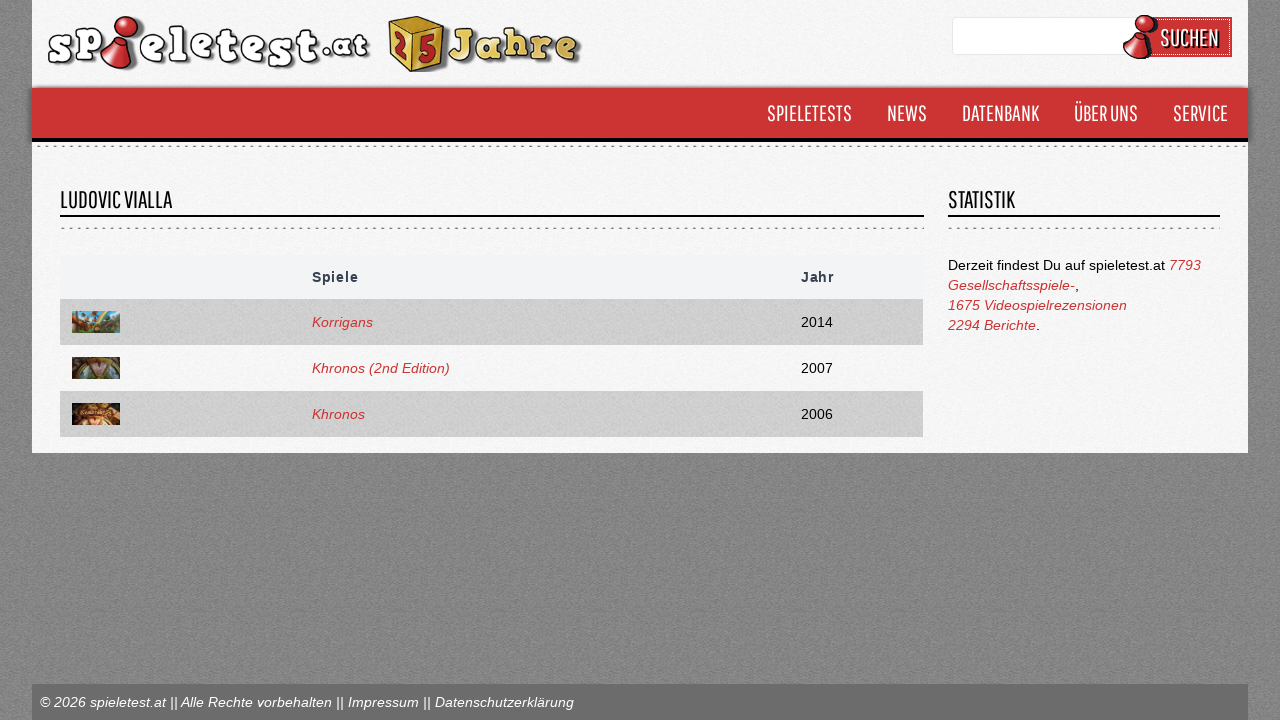

--- FILE ---
content_type: text/html; charset=UTF-8
request_url: https://spieletest.at/autoren/537/ludovic-vialla
body_size: 14879
content:
<!DOCTYPE html>
<html lang="de">
    <head>
        <meta charset="utf-8">
		<meta name="viewport" content="width=device-width, initial-scale=1, maximum-scale=1, user-scalable=no" />

        <!--<title inertia>Spieletest.at</title>-->
        <meta name="robots" content="index,follow" />
        <meta name="publisher" content="www.spieletest.at | www.wir-testen-spiele.de">

        <title inertia>Ludovic Vialla - Spieletest.at</title>
<meta name="description" content="Spieletest.at testet aktuelle Brettspiele, Gesellschaftsspiele, Videospiele und Spielzeug. Informiere dich über Top Neuheiten und gewinne die besten Spiele.">
<meta name="keywords" content="Spielekritik, Spielebewertung, Spieletest, News, Neuheiten, Games, Kartenspiele, Gesellschaftsspiele, Brettspiele, Rollenspiele, Spielzeug, Toys, Geschenkideen, Gewinnspiel, Onlinemagazin, Spieleabende">
<meta charset="utf-8">
<meta name="viewport" content="width=device-width, initial-scale=1">
<meta name="csrf-token" content="SZIOBAPrXqgERDUpaUK1GknkZW0x3vkKHlPY0MXx">

        <!-- jQuery -->
        <link rel="stylesheet" href="/css/jquery-ui.min.css" media="print" onload="this.media='all'">
        <script src="/javascript/jquery.js"></script>
        <script src="/javascript/jquery-ui.min.js"></script>


        <!-- Cookie Manager-->
        <link rel="stylesheet" href="/css/cookieconsent.css" media="print" onload="this.media='all'">

        <!-- GOOGLE ANALYTICS -->
        <!-- Google tag (gtag.js) -->
        <script data-cookiecategory="analytics" async src="https://www.googletagmanager.com/gtag/js?id=G-BTWWFX8YQH"></script>
        <script data-cookiecategory="analytics">
            window.dataLayer = window.dataLayer || [];
            function gtag(){dataLayer.push(arguments);}
            gtag('js', new Date());

            gtag('config', 'G-BTWWFX8YQH');
        </script>

        <!-- Google Recaptcha -->
        <script type="text/plain" data-cookiecategory="analytics" src="https://www.google.com/recaptcha/api.js?render=6LcDVoQgAAAAAJN1BNq1mumQd45emKGo2YirnR6r"></script>

        <!-- Facebook Pixel Code -->
        <script type="text/plain" data-cookiecategory="analytics">
            !function(f,b,e,v,n,t,s){
            if(f.fbq)return;n=f.fbq=function(){
                n.callMethod?n.callMethod.apply(n,arguments):n.queue.push(arguments)
            };
            if(!f._fbq)f._fbq=n;
            n.push=n;n.loaded=!0;n.version='2.0';n.queue=[];t=b.createElement(e);t.async=!0;
            t.src=v;s=b.getElementsByTagName(e)[0];
            s.parentNode.insertBefore(t,s)}
            (window,document,'script','https://connect.facebook.net/en_US/fbevents.js');
            fbq('init', '1832075137069117');
            fbq('track', 'PageView');
        </script>
        <noscript><img height="1" width="1" style="display:none" src="https://www.facebook.com/tr?id=1832075137069117&ev=PageView&noscript=1"/></noscript>
        <!-- DO NOT MODIFY -->
        <!-- End Facebook Pixel Code -->

        <!-- Scripts -->
        <script type="text/javascript">
    const Ziggy = {"url":"https:\/\/spieletest.at","port":null,"defaults":{},"routes":{"telescope":{"uri":"telescope\/{view?}","methods":["GET","HEAD"],"wheres":{"view":"(.*)"}},"home":{"uri":"\/","methods":["GET","HEAD"]},"home.loadmore":{"uri":"home\/loadmore\/{page}","methods":["GET","HEAD"]},"allTests":{"uri":"alle-tests","methods":["GET","HEAD"]},"allTests.loadmore":{"uri":"alle-tests\/loadmore\/{page}","methods":["GET","HEAD"]},"boardgames":{"uri":"gesellschaftsspiele\/{genre_id?}\/{slug?}","methods":["GET","HEAD"]},"boardgames.loadmore":{"uri":"gesellschaftsspiele_loadmore\/{page}\/{genre_id?}\/{slug?}","methods":["GET","HEAD"]},"boardgames.detail":{"uri":"gesellschaftsspiel\/{id}\/{slug?}","methods":["GET","HEAD"]},"boardgames.comment.store":{"uri":"gesellschaftsspiel\/comment\/store","methods":["POST"]},"boardgamePublishers":{"uri":"verlage\/{char?}","methods":["GET","HEAD"]},"boardgamePublishers.detail":{"uri":"verlag\/{id}\/{slug?}","methods":["GET","HEAD"]},"boardgameAuthors":{"uri":"autoren\/{char?}","methods":["GET","HEAD"]},"boardgameAuthors.detail":{"uri":"autoren\/{id}\/{slug?}","methods":["GET","HEAD"]},"boardgameGraphicArtists":{"uri":"grafiker\/{char?}","methods":["GET","HEAD"]},"boardgameGraphicArtists.detail":{"uri":"grafiker\/{id}\/{slug?}","methods":["GET","HEAD"]},"videogames":{"uri":"videospiele\/{genre_id?}\/{slug?}","methods":["GET","HEAD"]},"videogames.loadmore":{"uri":"videospiele_loadmore\/{genre_id?}\/{slug?}","methods":["GET","HEAD"]},"videogames.detail":{"uri":"videospiel\/{id}\/{slug?}","methods":["GET","HEAD"]},"videogames.comment.store":{"uri":"videospiel\/comment\/store","methods":["POST"]},"videogameDevelopers":{"uri":"entwickler\/{char?}","methods":["GET","HEAD"]},"videogameDevelopers.detail":{"uri":"entwickler\/detail\/{id}\/{slug?}","methods":["GET","HEAD"]},"reports":{"uri":"alle-newsartikel","methods":["GET","HEAD"]},"reports.loadmore":{"uri":"alle-newsartikel_loadmore\/{page}","methods":["GET","HEAD"]},"reports.boardgames":{"uri":"gesellschaftsspiele-news","methods":["GET","HEAD"]},"reports.boardgames.loadmore":{"uri":"gesellschaftsspiele-news_loadmore\/{page}","methods":["GET","HEAD"]},"reports.videogames":{"uri":"videospiele-news","methods":["GET","HEAD"]},"reports.videogames.loadmore":{"uri":"videospiele-news_loadmore\/{page}","methods":["GET","HEAD"]},"reports.detail":{"uri":"bericht\/{id}\/{slug?}","methods":["GET","HEAD"]},"reports.comment.store":{"uri":"bericht\/comment\/store","methods":["POST"]},"awards":{"uri":"spielepreise","methods":["GET","HEAD"]},"awards.detail":{"uri":"spielepreis\/{id}\/{slug?}\/{category_id?}\/{category_slug?}","methods":["GET","HEAD"]},"links":{"uri":"links","methods":["GET","HEAD"]},"lotteries":{"uri":"gewinnspiele","methods":["GET","HEAD"]},"lotteries.detail":{"uri":"gewinnspiel\/{id}\/{slug?}","methods":["GET","HEAD"]},"lotteries.store":{"uri":"gewinnspiel\/teilnehmen","methods":["POST"]},"teams":{"uri":"das-team","methods":["GET","HEAD"]},"search":{"uri":"suche","methods":["GET","HEAD"]},"search.authors":{"uri":"suche\/autoren\/{name?}","methods":["GET","HEAD"]},"search.boardgamePublishers":{"uri":"suche\/verlage\/{name?}","methods":["GET","HEAD"]},"search.boardgameGraphicArtists":{"uri":"suche\/grafiker\/{name?}","methods":["GET","HEAD"]},"search.users":{"uri":"suche\/rezensenten\/{name?}","methods":["GET","HEAD"]},"search.developers":{"uri":"suche\/entwickler\/{name?}","methods":["GET","HEAD"]},"jeder_ist_willkommen":{"uri":"jeder-ist-willkommen","methods":["GET","HEAD"]},"so_werten_wir":{"uri":"so-werten-wir","methods":["GET","HEAD"]},"datenschutzerklaerung":{"uri":"datenschtzerklaerung","methods":["GET","HEAD"]},"impressum":{"uri":"impressum","methods":["GET","HEAD"]},"luding.csvExport":{"uri":"luding\/csvExport","methods":["GET","HEAD"]},"dashboard.admin":{"uri":"admin","methods":["GET","HEAD"]},"dashboard":{"uri":"admin\/dashboard","methods":["GET","HEAD"]},"profile":{"uri":"admin\/user\/profile","methods":["GET","HEAD"]},"profile.store":{"uri":"admin\/user\/profile","methods":["POST"]},"boardgame.index":{"uri":"admin\/boardgame\/list\/{onlyOwn?}\/{allUsers?}\/{id?}\/{state_object_name?}\/{name?}\/{user_id?}\/{deadline?}\/{publish_date?}\/{updated_at?}\/{orderby?}\/{order?}","methods":["GET","HEAD"]},"boardgame.create":{"uri":"admin\/boardgame\/create","methods":["GET","HEAD"]},"boardgame.store":{"uri":"admin\/boardgame\/create","methods":["POST"]},"boardgame.edit":{"uri":"admin\/boardgame\/{boardgame}","methods":["GET","HEAD"]},"boardgame.update":{"uri":"admin\/boardgame\/{boardgame}","methods":["PUT","PATCH"]},"boardgame.destroy":{"uri":"admin\/boardgame\/{boardgame}","methods":["DELETE"]},"boardgame.basegame.search":{"uri":"admin\/boardgame\/basegames\/search\/{search}","methods":["GET","HEAD"]},"boardgameComment.index":{"uri":"admin\/boardgameComment\/{showAll?}\/{name?}\/{date?}\/{text?}","methods":["GET","HEAD"]},"boardgameComment.update":{"uri":"admin\/boardgameComment\/decide\/{boardgameComment}","methods":["POST"]},"boardgameGenre.index":{"uri":"admin\/boardgameGenre\/list\/{orderby?}\/{order?}","methods":["GET","HEAD"]},"boardgameGenre.create":{"uri":"admin\/boardgameGenre\/create","methods":["GET","HEAD"]},"boardgameGenre.store":{"uri":"admin\/boardgameGenre\/create","methods":["POST"]},"boardgameGenre.edit":{"uri":"admin\/boardgameGenre\/{boardgameGenre}","methods":["GET","HEAD"]},"boardgameGenre.update":{"uri":"admin\/boardgameGenre\/{boardgameGenre}","methods":["PUT","PATCH"]},"boardgameGenre.destroy":{"uri":"admin\/boardgameGenre\/{boardgameGenre}","methods":["DELETE"]},"boardgameAuthorGraphicArtist.index":{"uri":"admin\/boardgameAuthorGraphicArtist\/list\/{firstname?}\/{lastname?}\/{orderby?}\/{order?}","methods":["GET","HEAD"]},"boardgameAuthorGraphicArtist.create":{"uri":"admin\/boardgameAuthorGraphicArtist\/create","methods":["GET","HEAD"]},"boardgameAuthorGraphicArtist.store":{"uri":"admin\/boardgameAuthorGraphicArtist\/create","methods":["POST"]},"boardgameAuthorGraphicArtist.edit":{"uri":"admin\/boardgameAuthorGraphicArtist\/{boardgameAuthorGraphicArtist}","methods":["GET","HEAD"]},"boardgameAuthorGraphicArtist.update":{"uri":"admin\/boardgameAuthorGraphicArtist\/{boardgameAuthorGraphicArtist}","methods":["PUT","PATCH"]},"boardgameAuthorGraphicArtist.destroy":{"uri":"admin\/boardgameAuthorGraphicArtist\/{boardgameAuthorGraphicArtist}","methods":["DELETE"]},"boardgameType.index":{"uri":"admin\/boardgameType\/list\/{orderby?}\/{order?}","methods":["GET","HEAD"]},"boardgameType.create":{"uri":"admin\/boardgameType\/create","methods":["GET","HEAD"]},"boardgameType.store":{"uri":"admin\/boardgameType\/create","methods":["POST"]},"boardgameType.edit":{"uri":"admin\/boardgameType\/{boardgameType}","methods":["GET","HEAD"]},"boardgameType.update":{"uri":"admin\/boardgameType\/{boardgameType}","methods":["PUT","PATCH"]},"boardgameType.destroy":{"uri":"admin\/boardgameType\/{boardgameType}","methods":["DELETE"]},"boardgamePublisher.index":{"uri":"admin\/boardgamePublisher\/list\/{name?}\/{country_id?}\/{user_id?}\/{orderby?}\/{order?}","methods":["GET","HEAD"]},"boardgamePublisher.create":{"uri":"admin\/boardgamePublisher\/create","methods":["GET","HEAD"]},"boardgamePublisher.store":{"uri":"admin\/boardgamePublisher\/create","methods":["POST"]},"boardgamePublisher.edit":{"uri":"admin\/boardgamePublisher\/{boardgamePublisher}","methods":["GET","HEAD"]},"boardgamePublisher.update":{"uri":"admin\/boardgamePublisher\/{boardgamePublisher}","methods":["PUT","PATCH"]},"boardgamePublisher.destroy":{"uri":"admin\/boardgamePublisher\/{boardgamePublisher}","methods":["DELETE"]},"boardgameAward.index":{"uri":"admin\/boardgameAward","methods":["GET","HEAD"]},"boardgameAward.create":{"uri":"admin\/boardgameAward\/create","methods":["GET","HEAD"]},"boardgameAward.store":{"uri":"admin\/boardgameAward\/create","methods":["POST"]},"boardgameAward.edit":{"uri":"admin\/boardgameAward\/{boardgameAward}","methods":["GET","HEAD"]},"boardgameAward.update":{"uri":"admin\/boardgameAward\/{boardgameAward}","methods":["PUT","PATCH"]},"boardgameAward.destroy":{"uri":"admin\/boardgameAward\/{boardgameAward}","methods":["DELETE"]},"videogame.index":{"uri":"admin\/videogame\/list\/{onlyOwn?}\/{allUsers?}\/{id?}\/{state_object_name?}\/{name?}\/{user_id?}\/{deadline?}\/{publish_date?}\/{updated_at?}\/{orderby?}\/{order?}","methods":["GET","HEAD"]},"videogame.create":{"uri":"admin\/videogame\/create","methods":["GET","HEAD"]},"videogame.store":{"uri":"admin\/videogame\/create","methods":["POST"]},"videogame.edit":{"uri":"admin\/videogame\/{videogame}","methods":["GET","HEAD"]},"videogame.update":{"uri":"admin\/videogame\/{videogame}","methods":["PUT","PATCH"]},"videogame.destroy":{"uri":"admin\/videogame\/{videogame}","methods":["DELETE"]},"videogame.basegame.search":{"uri":"admin\/videogame\/basegames\/search\/{search}","methods":["GET","HEAD"]},"videogameComment.index":{"uri":"admin\/videogameComment\/{showAll?}\/{name?}\/{date?}\/{text?}","methods":["GET","HEAD"]},"videogameComment.update":{"uri":"admin\/videogameComment\/decide\/{videogameComment}","methods":["POST"]},"videogameGenre.index":{"uri":"admin\/videogameGenre\/list\/{name?}\/{orderby?}\/{order?}","methods":["GET","HEAD"]},"videogameGenre.create":{"uri":"admin\/videogameGenre\/create","methods":["GET","HEAD"]},"videogameGenre.store":{"uri":"admin\/videogameGenre\/create","methods":["POST"]},"videogameGenre.edit":{"uri":"admin\/videogameGenre\/{videogameGenre}","methods":["GET","HEAD"]},"videogameGenre.update":{"uri":"admin\/videogameGenre\/{videogameGenre}","methods":["PUT","PATCH"]},"videogameGenre.destroy":{"uri":"admin\/videogameGenre\/{videogameGenre}","methods":["DELETE"]},"videogameSystem.index":{"uri":"admin\/videogameSystem\/list\/{orderby?}\/{order?}","methods":["GET","HEAD"]},"videogameSystem.create":{"uri":"admin\/videogameSystem\/create","methods":["GET","HEAD"]},"videogameSystem.store":{"uri":"admin\/videogameSystem\/create","methods":["POST"]},"videogameSystem.edit":{"uri":"admin\/videogameSystem\/{videogameSystem}","methods":["GET","HEAD"]},"videogameSystem.update":{"uri":"admin\/videogameSystem\/{videogameSystem}","methods":["PUT","PATCH"]},"videogameSystem.destroy":{"uri":"admin\/videogameSystem\/{videogameSystem}","methods":["DELETE"]},"videogameEquipment.index":{"uri":"admin\/videogameEquipment\/list\/{orderby?}\/{order?}","methods":["GET","HEAD"]},"videogameEquipment.create":{"uri":"admin\/videogameEquipment\/create","methods":["GET","HEAD"]},"videogameEquipment.store":{"uri":"admin\/videogameEquipment\/create","methods":["POST"]},"videogameEquipment.edit":{"uri":"admin\/videogameEquipment\/{videogameEquipment}","methods":["GET","HEAD"]},"videogameEquipment.update":{"uri":"admin\/videogameEquipment\/{videogameEquipment}","methods":["PUT","PATCH"]},"videogameEquipment.destroy":{"uri":"admin\/videogameEquipment\/{videogameEquipment}","methods":["DELETE"]},"videogameDeveloper.index":{"uri":"admin\/videogameDeveloper\/list\/{name?}\/{orderby?}\/{order?}","methods":["GET","HEAD"]},"videogameDeveloper.create":{"uri":"admin\/videogameDeveloper\/create","methods":["GET","HEAD"]},"videogameDeveloper.store":{"uri":"admin\/videogameDeveloper\/create","methods":["POST"]},"videogameDeveloper.edit":{"uri":"admin\/videogameDeveloper\/{videogameDeveloper}","methods":["GET","HEAD"]},"videogameDeveloper.update":{"uri":"admin\/videogameDeveloper\/{videogameDeveloper}","methods":["PUT","PATCH"]},"videogameDeveloper.destroy":{"uri":"admin\/videogameDeveloper\/{videogameDeveloper}","methods":["DELETE"]},"report.index":{"uri":"admin\/report\/list\/{onlyOwn?}\/{allUsers?}\/{onlyPaid?}\/{id?}\/{state_object_name?}\/{name?}\/{user_id?}\/{publish_date?}\/{updated_at?}\/{orderby?}\/{order?}","methods":["GET","HEAD"]},"report.create":{"uri":"admin\/report\/create","methods":["GET","HEAD"]},"report.store":{"uri":"admin\/report\/create","methods":["POST"]},"report.edit":{"uri":"admin\/report\/{report}","methods":["GET","HEAD"]},"report.update":{"uri":"admin\/report\/{report}","methods":["PUT","PATCH"]},"report.destroy":{"uri":"admin\/report\/{report}","methods":["DELETE"]},"report.parentItems.search":{"uri":"admin\/report\/parentItems\/search\/{search}","methods":["GET","HEAD"]},"reportPaidType.index":{"uri":"admin\/reportPaidType","methods":["GET","HEAD"]},"reportPaidType.create":{"uri":"admin\/reportPaidType\/create","methods":["GET","HEAD"]},"reportPaidType.store":{"uri":"admin\/reportPaidType\/create","methods":["POST"]},"reportPaidType.edit":{"uri":"admin\/reportPaidType\/{reportPaidType}","methods":["GET","HEAD"]},"reportPaidType.update":{"uri":"admin\/reportPaidType\/{reportPaidType}","methods":["PUT","PATCH"]},"reportPaidType.destroy":{"uri":"admin\/reportPaidType\/{reportPaidType}","methods":["DELETE"]},"reportType.index":{"uri":"admin\/reportType","methods":["GET","HEAD"]},"reportType.create":{"uri":"admin\/reportType\/create","methods":["GET","HEAD"]},"reportType.store":{"uri":"admin\/reportType\/create","methods":["POST"]},"reportType.edit":{"uri":"admin\/reportType\/{reportType}","methods":["GET","HEAD"]},"reportType.update":{"uri":"admin\/reportType\/{reportType}","methods":["PUT","PATCH"]},"reportType.destroy":{"uri":"admin\/reportType\/{reportType}","methods":["DELETE"]},"reportComment.index":{"uri":"admin\/reportComment\/{showAll?}\/{name?}\/{date?}\/{text?}","methods":["GET","HEAD"]},"reportComment.update":{"uri":"admin\/reportComment\/decide\/{reportComment}","methods":["POST"]},"publishingCalendar.index":{"uri":"admin\/publishingCalendar","methods":["GET","HEAD"]},"publishingCalendar.events":{"uri":"admin\/publishingCalendar\/{date_from}\/{date_to}","methods":["GET","HEAD"]},"publishingCalendar.store":{"uri":"admin\/publishingCalendar","methods":["POST"]},"publishingCalendar.csvExport":{"uri":"admin\/publishingCalendar\/csvExport\/{type}\/{date}","methods":["GET","HEAD"]},"country.index":{"uri":"admin\/country\/list\/{orderby?}\/{order?}","methods":["GET","HEAD"]},"country.create":{"uri":"admin\/country\/create","methods":["GET","HEAD"]},"country.store":{"uri":"admin\/country\/create","methods":["POST"]},"country.edit":{"uri":"admin\/country\/{country}","methods":["GET","HEAD"]},"country.update":{"uri":"admin\/country\/{country}","methods":["PUT","PATCH"]},"country.destroy":{"uri":"admin\/country\/{country}","methods":["DELETE"]},"user.index":{"uri":"admin\/users\/{onlyActive?}","methods":["GET","HEAD"]},"user.create":{"uri":"admin\/user\/create","methods":["GET","HEAD"]},"user.store":{"uri":"admin\/user\/create","methods":["POST"]},"user.edit":{"uri":"admin\/user\/{user}","methods":["GET","HEAD"]},"user.update":{"uri":"admin\/user\/{user}","methods":["PUT","PATCH"]},"user.destroy":{"uri":"admin\/user\/{user}","methods":["DELETE"]},"role.index":{"uri":"admin\/roles","methods":["GET","HEAD"]},"role.create":{"uri":"admin\/role\/create","methods":["GET","HEAD"]},"role.store":{"uri":"admin\/role\/create","methods":["POST"]},"role.edit":{"uri":"admin\/role\/{role}","methods":["GET","HEAD"]},"role.update":{"uri":"admin\/role\/{role}","methods":["PUT","PATCH"]},"role.destroy":{"uri":"admin\/role\/{role}","methods":["DELETE"]},"permission.index":{"uri":"admin\/permissions","methods":["GET","HEAD"]},"permission.create":{"uri":"admin\/permission\/create","methods":["GET","HEAD"]},"permission.store":{"uri":"admin\/permission\/create","methods":["POST"]},"permission.edit":{"uri":"admin\/permission\/{permission}","methods":["GET","HEAD"]},"permission.update":{"uri":"admin\/permission\/{permission}","methods":["PUT","PATCH"]},"permission.destroy":{"uri":"admin\/permission\/{permission}","methods":["DELETE"]},"linkCategory.index":{"uri":"admin\/linkCategory","methods":["GET","HEAD"]},"linkCategory.create":{"uri":"admin\/linkCategory\/create","methods":["GET","HEAD"]},"linkCategory.store":{"uri":"admin\/linkCategory\/create","methods":["POST"]},"linkCategory.edit":{"uri":"admin\/linkCategory\/{linkCategory}","methods":["GET","HEAD"]},"linkCategory.update":{"uri":"admin\/linkCategory\/{linkCategory}","methods":["PUT","PATCH"]},"linkCategory.destroy":{"uri":"admin\/linkCategory\/{linkCategory}","methods":["DELETE"]},"link.index":{"uri":"admin\/links\/{category_id?}\/{name?}","methods":["GET","HEAD"]},"link.create":{"uri":"admin\/link\/create","methods":["GET","HEAD"]},"link.store":{"uri":"admin\/link\/create","methods":["POST"]},"link.edit":{"uri":"admin\/link\/{link}","methods":["GET","HEAD"]},"link.update":{"uri":"admin\/link\/{link}","methods":["PUT","PATCH"]},"link.destroy":{"uri":"admin\/link\/{link}","methods":["DELETE"]},"lottery.index":{"uri":"admin\/gewinnspiele","methods":["GET","HEAD"]},"lottery.create":{"uri":"admin\/gewinnspiel\/create","methods":["GET","HEAD"]},"lottery.store":{"uri":"admin\/gewinnspiel\/create","methods":["POST"]},"lottery.edit":{"uri":"admin\/gewinnspiel\/{lottery}","methods":["GET","HEAD"]},"lottery.update":{"uri":"admin\/lottery\/{lottery}","methods":["PUT","PATCH"]},"lottery.destroy":{"uri":"admin\/gewinnspiel\/{lottery}","methods":["DELETE"]},"lotteryParticipant.index":{"uri":"admin\/gewinnspielTeilnehmer\/gewinnspiel\/{lottery}","methods":["GET","HEAD"]},"lotteryParticipant.edit":{"uri":"admin\/gewinnspielTeilnehmer\/edit\/{lotteryParticipant}","methods":["GET","HEAD"]},"lotteryParticipant.destroy":{"uri":"admin\/gewinnspielTeilnehmer\/{lotteryParticipant}","methods":["DELETE"]},"lotteryParticipant.downloadCSV":{"uri":"admin\/gewinnspielTeilnehmer\/gewinnspiel\/downloadCSV\/{lottery}","methods":["GET","HEAD"]},"advertisement.index":{"uri":"admin\/advertisements\/{onlyActive?}","methods":["GET","HEAD"]},"advertisement.create":{"uri":"admin\/advertisement\/create","methods":["GET","HEAD"]},"advertisement.store":{"uri":"admin\/advertisement\/create","methods":["POST"]},"advertisement.edit":{"uri":"admin\/advertisement\/{advertisement}","methods":["GET","HEAD"]},"advertisement.update":{"uri":"admin\/advertisement\/{advertisement}","methods":["PUT","PATCH"]},"advertisement.destroy":{"uri":"admin\/advertisement\/{advertisement}","methods":["DELETE"]},"titlestorytool.index":{"uri":"admin\/titelstorytool","methods":["GET","HEAD"]},"titlestorytool.getItem":{"uri":"admin\/titelstorytool\/getItem\/{type}\/{id}","methods":["GET","HEAD"]},"titlestorytool.getItems":{"uri":"admin\/titelstorytool\/getItems\/{type}","methods":["GET","HEAD"]},"titlestorytool.createTransparencyBackground":{"uri":"admin\/titelstorytool\/createTransparencyBackground\/{red}\/{green}\/{blue}\/{transparency}","methods":["GET","HEAD"]},"titlestorytool.create":{"uri":"admin\/titelstorytool\/create\/{type?}\/{id?}","methods":["GET","HEAD"]},"titlestorytool.store":{"uri":"admin\/titelstorytool\/create","methods":["POST"]},"titlestorytool.edit":{"uri":"admin\/titelstorytool\/{titelstorytool}","methods":["GET","HEAD"]},"titlestorytool.update":{"uri":"admin\/titelstorytool\/{titelstorytool}","methods":["PUT","PATCH"]},"titlestorytool.destroy":{"uri":"admin\/titelstorytool\/{titelstorytool}","methods":["DELETE"]},"titlestorytool.reorder":{"uri":"admin\/titelstorytool\/reorder","methods":["POST"]},"distribution.list":{"uri":"admin\/vergabeliste","methods":["GET","HEAD"]},"distribution.store_list":{"uri":"admin\/vergabeliste","methods":["POST"]},"distribution.tool":{"uri":"admin\/vergabetool","methods":["GET","HEAD"]},"distribution.store_tool":{"uri":"admin\/vergabetool","methods":["POST"]},"widget.index":{"uri":"admin\/widgets","methods":["GET","HEAD"]},"widget.create":{"uri":"admin\/widget\/create","methods":["GET","HEAD"]},"widget.store":{"uri":"admin\/widget\/create","methods":["POST"]},"widget.edit":{"uri":"admin\/widget\/{widget}","methods":["GET","HEAD"]},"widget.update":{"uri":"admin\/widget\/{widget}","methods":["PUT","PATCH"]},"widget.destroy":{"uri":"admin\/widget\/{widget}","methods":["DELETE"]},"register":{"uri":"register","methods":["GET","HEAD"]},"login":{"uri":"login","methods":["GET","HEAD"]},"password.request":{"uri":"forgot-password","methods":["GET","HEAD"]},"password.email":{"uri":"forgot-password","methods":["POST"]},"password.reset":{"uri":"reset-password\/{token}","methods":["GET","HEAD"]},"password.update":{"uri":"reset-password","methods":["POST"]},"verification.notice":{"uri":"verify-email","methods":["GET","HEAD"]},"verification.verify":{"uri":"verify-email\/{id}\/{hash}","methods":["GET","HEAD"]},"verification.send":{"uri":"email\/verification-notification","methods":["POST"]},"password.confirm":{"uri":"confirm-password","methods":["GET","HEAD"]},"logout":{"uri":"logout","methods":["POST"]}}};

    !function(t,r){"object"==typeof exports&&"undefined"!=typeof module?module.exports=r():"function"==typeof define&&define.amd?define(r):(t||self).route=r()}(this,function(){function t(t,r){for(var e=0;e<r.length;e++){var n=r[e];n.enumerable=n.enumerable||!1,n.configurable=!0,"value"in n&&(n.writable=!0),Object.defineProperty(t,n.key,n)}}function r(r,e,n){return e&&t(r.prototype,e),n&&t(r,n),Object.defineProperty(r,"prototype",{writable:!1}),r}function e(){return e=Object.assign?Object.assign.bind():function(t){for(var r=1;r<arguments.length;r++){var e=arguments[r];for(var n in e)Object.prototype.hasOwnProperty.call(e,n)&&(t[n]=e[n])}return t},e.apply(this,arguments)}function n(t){return n=Object.setPrototypeOf?Object.getPrototypeOf.bind():function(t){return t.__proto__||Object.getPrototypeOf(t)},n(t)}function o(t,r){return o=Object.setPrototypeOf?Object.setPrototypeOf.bind():function(t,r){return t.__proto__=r,t},o(t,r)}function i(){if("undefined"==typeof Reflect||!Reflect.construct)return!1;if(Reflect.construct.sham)return!1;if("function"==typeof Proxy)return!0;try{return Boolean.prototype.valueOf.call(Reflect.construct(Boolean,[],function(){})),!0}catch(t){return!1}}function u(t,r,e){return u=i()?Reflect.construct.bind():function(t,r,e){var n=[null];n.push.apply(n,r);var i=new(Function.bind.apply(t,n));return e&&o(i,e.prototype),i},u.apply(null,arguments)}function f(t){var r="function"==typeof Map?new Map:void 0;return f=function(t){if(null===t||-1===Function.toString.call(t).indexOf("[native code]"))return t;if("function"!=typeof t)throw new TypeError("Super expression must either be null or a function");if(void 0!==r){if(r.has(t))return r.get(t);r.set(t,e)}function e(){return u(t,arguments,n(this).constructor)}return e.prototype=Object.create(t.prototype,{constructor:{value:e,enumerable:!1,writable:!0,configurable:!0}}),o(e,t)},f(t)}var a=String.prototype.replace,c=/%20/g,l="RFC3986",s={default:l,formatters:{RFC1738:function(t){return a.call(t,c,"+")},RFC3986:function(t){return String(t)}},RFC1738:"RFC1738",RFC3986:l},v=Object.prototype.hasOwnProperty,p=Array.isArray,y=function(){for(var t=[],r=0;r<256;++r)t.push("%"+((r<16?"0":"")+r.toString(16)).toUpperCase());return t}(),d=function(t,r){for(var e=r&&r.plainObjects?Object.create(null):{},n=0;n<t.length;++n)void 0!==t[n]&&(e[n]=t[n]);return e},b={arrayToObject:d,assign:function(t,r){return Object.keys(r).reduce(function(t,e){return t[e]=r[e],t},t)},combine:function(t,r){return[].concat(t,r)},compact:function(t){for(var r=[{obj:{o:t},prop:"o"}],e=[],n=0;n<r.length;++n)for(var o=r[n],i=o.obj[o.prop],u=Object.keys(i),f=0;f<u.length;++f){var a=u[f],c=i[a];"object"==typeof c&&null!==c&&-1===e.indexOf(c)&&(r.push({obj:i,prop:a}),e.push(c))}return function(t){for(;t.length>1;){var r=t.pop(),e=r.obj[r.prop];if(p(e)){for(var n=[],o=0;o<e.length;++o)void 0!==e[o]&&n.push(e[o]);r.obj[r.prop]=n}}}(r),t},decode:function(t,r,e){var n=t.replace(/\+/g," ");if("iso-8859-1"===e)return n.replace(/%[0-9a-f]{2}/gi,unescape);try{return decodeURIComponent(n)}catch(t){return n}},encode:function(t,r,e,n,o){if(0===t.length)return t;var i=t;if("symbol"==typeof t?i=Symbol.prototype.toString.call(t):"string"!=typeof t&&(i=String(t)),"iso-8859-1"===e)return escape(i).replace(/%u[0-9a-f]{4}/gi,function(t){return"%26%23"+parseInt(t.slice(2),16)+"%3B"});for(var u="",f=0;f<i.length;++f){var a=i.charCodeAt(f);45===a||46===a||95===a||126===a||a>=48&&a<=57||a>=65&&a<=90||a>=97&&a<=122||o===s.RFC1738&&(40===a||41===a)?u+=i.charAt(f):a<128?u+=y[a]:a<2048?u+=y[192|a>>6]+y[128|63&a]:a<55296||a>=57344?u+=y[224|a>>12]+y[128|a>>6&63]+y[128|63&a]:(a=65536+((1023&a)<<10|1023&i.charCodeAt(f+=1)),u+=y[240|a>>18]+y[128|a>>12&63]+y[128|a>>6&63]+y[128|63&a])}return u},isBuffer:function(t){return!(!t||"object"!=typeof t||!(t.constructor&&t.constructor.isBuffer&&t.constructor.isBuffer(t)))},isRegExp:function(t){return"[object RegExp]"===Object.prototype.toString.call(t)},maybeMap:function(t,r){if(p(t)){for(var e=[],n=0;n<t.length;n+=1)e.push(r(t[n]));return e}return r(t)},merge:function t(r,e,n){if(!e)return r;if("object"!=typeof e){if(p(r))r.push(e);else{if(!r||"object"!=typeof r)return[r,e];(n&&(n.plainObjects||n.allowPrototypes)||!v.call(Object.prototype,e))&&(r[e]=!0)}return r}if(!r||"object"!=typeof r)return[r].concat(e);var o=r;return p(r)&&!p(e)&&(o=d(r,n)),p(r)&&p(e)?(e.forEach(function(e,o){if(v.call(r,o)){var i=r[o];i&&"object"==typeof i&&e&&"object"==typeof e?r[o]=t(i,e,n):r.push(e)}else r[o]=e}),r):Object.keys(e).reduce(function(r,o){var i=e[o];return r[o]=v.call(r,o)?t(r[o],i,n):i,r},o)}},h=Object.prototype.hasOwnProperty,m={brackets:function(t){return t+"[]"},comma:"comma",indices:function(t,r){return t+"["+r+"]"},repeat:function(t){return t}},g=Array.isArray,j=String.prototype.split,w=Array.prototype.push,O=function(t,r){w.apply(t,g(r)?r:[r])},E=Date.prototype.toISOString,R=s.default,S={addQueryPrefix:!1,allowDots:!1,charset:"utf-8",charsetSentinel:!1,delimiter:"&",encode:!0,encoder:b.encode,encodeValuesOnly:!1,format:R,formatter:s.formatters[R],indices:!1,serializeDate:function(t){return E.call(t)},skipNulls:!1,strictNullHandling:!1},T=function t(r,e,n,o,i,u,f,a,c,l,s,v,p,y){var d,h=r;if("function"==typeof f?h=f(e,h):h instanceof Date?h=l(h):"comma"===n&&g(h)&&(h=b.maybeMap(h,function(t){return t instanceof Date?l(t):t})),null===h){if(o)return u&&!p?u(e,S.encoder,y,"key",s):e;h=""}if("string"==typeof(d=h)||"number"==typeof d||"boolean"==typeof d||"symbol"==typeof d||"bigint"==typeof d||b.isBuffer(h)){if(u){var m=p?e:u(e,S.encoder,y,"key",s);if("comma"===n&&p){for(var w=j.call(String(h),","),E="",R=0;R<w.length;++R)E+=(0===R?"":",")+v(u(w[R],S.encoder,y,"value",s));return[v(m)+"="+E]}return[v(m)+"="+v(u(h,S.encoder,y,"value",s))]}return[v(e)+"="+v(String(h))]}var T,k=[];if(void 0===h)return k;if("comma"===n&&g(h))T=[{value:h.length>0?h.join(",")||null:void 0}];else if(g(f))T=f;else{var x=Object.keys(h);T=a?x.sort(a):x}for(var N=0;N<T.length;++N){var C=T[N],D="object"==typeof C&&void 0!==C.value?C.value:h[C];if(!i||null!==D){var F=g(h)?"function"==typeof n?n(e,C):e:e+(c?"."+C:"["+C+"]");O(k,t(D,F,n,o,i,u,f,a,c,l,s,v,p,y))}}return k},k=Object.prototype.hasOwnProperty,x=Array.isArray,N={allowDots:!1,allowPrototypes:!1,arrayLimit:20,charset:"utf-8",charsetSentinel:!1,comma:!1,decoder:b.decode,delimiter:"&",depth:5,ignoreQueryPrefix:!1,interpretNumericEntities:!1,parameterLimit:1e3,parseArrays:!0,plainObjects:!1,strictNullHandling:!1},C=function(t){return t.replace(/&#(\d+);/g,function(t,r){return String.fromCharCode(parseInt(r,10))})},D=function(t,r){return t&&"string"==typeof t&&r.comma&&t.indexOf(",")>-1?t.split(","):t},F=function(t,r,e,n){if(t){var o=e.allowDots?t.replace(/\.([^.[]+)/g,"[$1]"):t,i=/(\[[^[\]]*])/g,u=e.depth>0&&/(\[[^[\]]*])/.exec(o),f=u?o.slice(0,u.index):o,a=[];if(f){if(!e.plainObjects&&k.call(Object.prototype,f)&&!e.allowPrototypes)return;a.push(f)}for(var c=0;e.depth>0&&null!==(u=i.exec(o))&&c<e.depth;){if(c+=1,!e.plainObjects&&k.call(Object.prototype,u[1].slice(1,-1))&&!e.allowPrototypes)return;a.push(u[1])}return u&&a.push("["+o.slice(u.index)+"]"),function(t,r,e,n){for(var o=n?r:D(r,e),i=t.length-1;i>=0;--i){var u,f=t[i];if("[]"===f&&e.parseArrays)u=[].concat(o);else{u=e.plainObjects?Object.create(null):{};var a="["===f.charAt(0)&&"]"===f.charAt(f.length-1)?f.slice(1,-1):f,c=parseInt(a,10);e.parseArrays||""!==a?!isNaN(c)&&f!==a&&String(c)===a&&c>=0&&e.parseArrays&&c<=e.arrayLimit?(u=[])[c]=o:"__proto__"!==a&&(u[a]=o):u={0:o}}o=u}return o}(a,r,e,n)}},$=function(t,r){var e=function(t){if(!t)return N;if(null!=t.decoder&&"function"!=typeof t.decoder)throw new TypeError("Decoder has to be a function.");if(void 0!==t.charset&&"utf-8"!==t.charset&&"iso-8859-1"!==t.charset)throw new TypeError("The charset option must be either utf-8, iso-8859-1, or undefined");return{allowDots:void 0===t.allowDots?N.allowDots:!!t.allowDots,allowPrototypes:"boolean"==typeof t.allowPrototypes?t.allowPrototypes:N.allowPrototypes,arrayLimit:"number"==typeof t.arrayLimit?t.arrayLimit:N.arrayLimit,charset:void 0===t.charset?N.charset:t.charset,charsetSentinel:"boolean"==typeof t.charsetSentinel?t.charsetSentinel:N.charsetSentinel,comma:"boolean"==typeof t.comma?t.comma:N.comma,decoder:"function"==typeof t.decoder?t.decoder:N.decoder,delimiter:"string"==typeof t.delimiter||b.isRegExp(t.delimiter)?t.delimiter:N.delimiter,depth:"number"==typeof t.depth||!1===t.depth?+t.depth:N.depth,ignoreQueryPrefix:!0===t.ignoreQueryPrefix,interpretNumericEntities:"boolean"==typeof t.interpretNumericEntities?t.interpretNumericEntities:N.interpretNumericEntities,parameterLimit:"number"==typeof t.parameterLimit?t.parameterLimit:N.parameterLimit,parseArrays:!1!==t.parseArrays,plainObjects:"boolean"==typeof t.plainObjects?t.plainObjects:N.plainObjects,strictNullHandling:"boolean"==typeof t.strictNullHandling?t.strictNullHandling:N.strictNullHandling}}(r);if(""===t||null==t)return e.plainObjects?Object.create(null):{};for(var n="string"==typeof t?function(t,r){var e,n={},o=(r.ignoreQueryPrefix?t.replace(/^\?/,""):t).split(r.delimiter,Infinity===r.parameterLimit?void 0:r.parameterLimit),i=-1,u=r.charset;if(r.charsetSentinel)for(e=0;e<o.length;++e)0===o[e].indexOf("utf8=")&&("utf8=%E2%9C%93"===o[e]?u="utf-8":"utf8=%26%2310003%3B"===o[e]&&(u="iso-8859-1"),i=e,e=o.length);for(e=0;e<o.length;++e)if(e!==i){var f,a,c=o[e],l=c.indexOf("]="),s=-1===l?c.indexOf("="):l+1;-1===s?(f=r.decoder(c,N.decoder,u,"key"),a=r.strictNullHandling?null:""):(f=r.decoder(c.slice(0,s),N.decoder,u,"key"),a=b.maybeMap(D(c.slice(s+1),r),function(t){return r.decoder(t,N.decoder,u,"value")})),a&&r.interpretNumericEntities&&"iso-8859-1"===u&&(a=C(a)),c.indexOf("[]=")>-1&&(a=x(a)?[a]:a),n[f]=k.call(n,f)?b.combine(n[f],a):a}return n}(t,e):t,o=e.plainObjects?Object.create(null):{},i=Object.keys(n),u=0;u<i.length;++u){var f=i[u],a=F(f,n[f],e,"string"==typeof t);o=b.merge(o,a,e)}return b.compact(o)},A=/*#__PURE__*/function(){function t(t,r,e){var n,o;this.name=t,this.definition=r,this.bindings=null!=(n=r.bindings)?n:{},this.wheres=null!=(o=r.wheres)?o:{},this.config=e}var e=t.prototype;return e.matchesUrl=function(t){var r=this;if(!this.definition.methods.includes("GET"))return!1;var e=this.template.replace(/(\/?){([^}?]*)(\??)}/g,function(t,e,n,o){var i,u="(?<"+n+">"+((null==(i=r.wheres[n])?void 0:i.replace(/(^\^)|(\$$)/g,""))||"[^/?]+")+")";return o?"("+e+u+")?":""+e+u}).replace(/^\w+:\/\//,""),n=t.replace(/^\w+:\/\//,"").split("?"),o=n[0],i=n[1],u=new RegExp("^"+e+"/?$").exec(o);return!!u&&{params:u.groups,query:$(i)}},e.compile=function(t){var r=this,e=this.parameterSegments;return e.length?this.template.replace(/{([^}?]+)(\??)}/g,function(n,o,i){var u,f,a;if(!i&&[null,void 0].includes(t[o]))throw new Error("Ziggy error: '"+o+"' parameter is required for route '"+r.name+"'.");if(e[e.length-1].name===o&&".*"===r.wheres[o])return encodeURIComponent(null!=(a=t[o])?a:"").replace(/%2F/g,"/");if(r.wheres[o]&&!new RegExp("^"+(i?"("+r.wheres[o]+")?":r.wheres[o])+"$").test(null!=(u=t[o])?u:""))throw new Error("Ziggy error: '"+o+"' parameter does not match required format '"+r.wheres[o]+"' for route '"+r.name+"'.");return encodeURIComponent(null!=(f=t[o])?f:"")}).replace(/\/+$/,""):this.template},r(t,[{key:"template",get:function(){return((this.config.absolute?this.definition.domain?""+this.config.url.match(/^\w+:\/\//)[0]+this.definition.domain+(this.config.port?":"+this.config.port:""):this.config.url:"")+"/"+this.definition.uri).replace(/\/+$/,"")}},{key:"parameterSegments",get:function(){var t,r;return null!=(t=null==(r=this.template.match(/{[^}?]+\??}/g))?void 0:r.map(function(t){return{name:t.replace(/{|\??}/g,""),required:!/\?}$/.test(t)}}))?t:[]}}]),t}(),P=/*#__PURE__*/function(t){var n,i;function u(r,n,o,i){var u;if(void 0===o&&(o=!0),(u=t.call(this)||this).t=null!=i?i:"undefined"!=typeof Ziggy?Ziggy:null==globalThis?void 0:globalThis.Ziggy,u.t=e({},u.t,{absolute:o}),r){if(!u.t.routes[r])throw new Error("Ziggy error: route '"+r+"' is not in the route list.");u.i=new A(r,u.t.routes[r],u.t),u.u=u.l(n)}return u}i=t,(n=u).prototype=Object.create(i.prototype),n.prototype.constructor=n,o(n,i);var f=u.prototype;return f.toString=function(){var t=this,r=Object.keys(this.u).filter(function(r){return!t.i.parameterSegments.some(function(t){return t.name===r})}).filter(function(t){return"_query"!==t}).reduce(function(r,n){var o;return e({},r,((o={})[n]=t.u[n],o))},{});return this.i.compile(this.u)+function(t,r){var e,n=t,o=function(t){if(!t)return S;if(null!=t.encoder&&"function"!=typeof t.encoder)throw new TypeError("Encoder has to be a function.");var r=t.charset||S.charset;if(void 0!==t.charset&&"utf-8"!==t.charset&&"iso-8859-1"!==t.charset)throw new TypeError("The charset option must be either utf-8, iso-8859-1, or undefined");var e=s.default;if(void 0!==t.format){if(!h.call(s.formatters,t.format))throw new TypeError("Unknown format option provided.");e=t.format}var n=s.formatters[e],o=S.filter;return("function"==typeof t.filter||g(t.filter))&&(o=t.filter),{addQueryPrefix:"boolean"==typeof t.addQueryPrefix?t.addQueryPrefix:S.addQueryPrefix,allowDots:void 0===t.allowDots?S.allowDots:!!t.allowDots,charset:r,charsetSentinel:"boolean"==typeof t.charsetSentinel?t.charsetSentinel:S.charsetSentinel,delimiter:void 0===t.delimiter?S.delimiter:t.delimiter,encode:"boolean"==typeof t.encode?t.encode:S.encode,encoder:"function"==typeof t.encoder?t.encoder:S.encoder,encodeValuesOnly:"boolean"==typeof t.encodeValuesOnly?t.encodeValuesOnly:S.encodeValuesOnly,filter:o,format:e,formatter:n,serializeDate:"function"==typeof t.serializeDate?t.serializeDate:S.serializeDate,skipNulls:"boolean"==typeof t.skipNulls?t.skipNulls:S.skipNulls,sort:"function"==typeof t.sort?t.sort:null,strictNullHandling:"boolean"==typeof t.strictNullHandling?t.strictNullHandling:S.strictNullHandling}}(r);"function"==typeof o.filter?n=(0,o.filter)("",n):g(o.filter)&&(e=o.filter);var i=[];if("object"!=typeof n||null===n)return"";var u=m[r&&r.arrayFormat in m?r.arrayFormat:r&&"indices"in r?r.indices?"indices":"repeat":"indices"];e||(e=Object.keys(n)),o.sort&&e.sort(o.sort);for(var f=0;f<e.length;++f){var a=e[f];o.skipNulls&&null===n[a]||O(i,T(n[a],a,u,o.strictNullHandling,o.skipNulls,o.encode?o.encoder:null,o.filter,o.sort,o.allowDots,o.serializeDate,o.format,o.formatter,o.encodeValuesOnly,o.charset))}var c=i.join(o.delimiter),l=!0===o.addQueryPrefix?"?":"";return o.charsetSentinel&&(l+="iso-8859-1"===o.charset?"utf8=%26%2310003%3B&":"utf8=%E2%9C%93&"),c.length>0?l+c:""}(e({},r,this.u._query),{addQueryPrefix:!0,arrayFormat:"indices",encodeValuesOnly:!0,skipNulls:!0,encoder:function(t,r){return"boolean"==typeof t?Number(t):r(t)}})},f.v=function(t){var r=this;t?this.t.absolute&&t.startsWith("/")&&(t=this.p().host+t):t=this.h();var n={},o=Object.entries(this.t.routes).find(function(e){return n=new A(e[0],e[1],r.t).matchesUrl(t)})||[void 0,void 0];return e({name:o[0]},n,{route:o[1]})},f.h=function(){var t=this.p(),r=t.pathname,e=t.search;return(this.t.absolute?t.host+r:r.replace(this.t.url.replace(/^\w*:\/\/[^/]+/,""),"").replace(/^\/+/,"/"))+e},f.current=function(t,r){var n=this.v(),o=n.name,i=n.params,u=n.query,f=n.route;if(!t)return o;var a=new RegExp("^"+t.replace(/\./g,"\\.").replace(/\*/g,".*")+"$").test(o);if([null,void 0].includes(r)||!a)return a;var c=new A(o,f,this.t);r=this.l(r,c);var l=e({},i,u);return!(!Object.values(r).every(function(t){return!t})||Object.values(l).some(function(t){return void 0!==t}))||Object.entries(r).every(function(t){return l[t[0]]==t[1]})},f.p=function(){var t,r,e,n,o,i,u="undefined"!=typeof window?window.location:{},f=u.host,a=u.pathname,c=u.search;return{host:null!=(t=null==(r=this.t.location)?void 0:r.host)?t:void 0===f?"":f,pathname:null!=(e=null==(n=this.t.location)?void 0:n.pathname)?e:void 0===a?"":a,search:null!=(o=null==(i=this.t.location)?void 0:i.search)?o:void 0===c?"":c}},f.has=function(t){return Object.keys(this.t.routes).includes(t)},f.l=function(t,r){var n=this;void 0===t&&(t={}),void 0===r&&(r=this.i),null!=t||(t={}),t=["string","number"].includes(typeof t)?[t]:t;var o=r.parameterSegments.filter(function(t){return!n.t.defaults[t.name]});if(Array.isArray(t))t=t.reduce(function(t,r,n){var i,u;return e({},t,o[n]?((i={})[o[n].name]=r,i):"object"==typeof r?r:((u={})[r]="",u))},{});else if(1===o.length&&!t[o[0].name]&&(t.hasOwnProperty(Object.values(r.bindings)[0])||t.hasOwnProperty("id"))){var i;(i={})[o[0].name]=t,t=i}return e({},this.m(r),this.g(t,r))},f.m=function(t){var r=this;return t.parameterSegments.filter(function(t){return r.t.defaults[t.name]}).reduce(function(t,n,o){var i,u=n.name;return e({},t,((i={})[u]=r.t.defaults[u],i))},{})},f.g=function(t,r){var n=r.bindings,o=r.parameterSegments;return Object.entries(t).reduce(function(t,r){var i,u,f=r[0],a=r[1];if(!a||"object"!=typeof a||Array.isArray(a)||!o.some(function(t){return t.name===f}))return e({},t,((u={})[f]=a,u));if(!a.hasOwnProperty(n[f])){if(!a.hasOwnProperty("id"))throw new Error("Ziggy error: object passed as '"+f+"' parameter is missing route model binding key '"+n[f]+"'.");n[f]="id"}return e({},t,((i={})[f]=a[n[f]],i))},{})},f.valueOf=function(){return this.toString()},f.check=function(t){return this.has(t)},r(u,[{key:"params",get:function(){var t=this.v();return e({},t.params,t.query)}}]),u}(/*#__PURE__*/f(String));return function(t,r,e,n){var o=new P(t,r,e,n);return t?o.toString():o}});

</script>        
        <link rel="preload" as="style" href="https://spieletest.at/build/assets/app.d6d141fd.css" /><link rel="preload" as="style" href="https://spieletest.at/build/assets/app.71a6247a.css" /><link rel="modulepreload" href="https://spieletest.at/build/assets/app.75f4b7bf.js" /><link rel="stylesheet" href="https://spieletest.at/build/assets/app.d6d141fd.css" /><link rel="stylesheet" href="https://spieletest.at/build/assets/app.71a6247a.css" /><script type="module" src="https://spieletest.at/build/assets/app.75f4b7bf.js"></script>
    </head>
    <body class="font-sans antialiased">
        <script defer src="/javascript/cookieconsent.js"></script>
        <script>
            window.addEventListener('load', function(){
    
                // obtain plugin
                var cc = initCookieConsent();
    
                // run plugin with your configuration
                cc.run({
                    current_lang: 'de',
                    autoclear_cookies: true,                   // default: false
                    page_scripts: true,                        // default: false
    
                    // mode: 'opt-in'                          // default: 'opt-in'; value: 'opt-in' or 'opt-out'
                    // delay: 0,                               // default: 0
                    // auto_language: '',                      // default: null; could also be 'browser' or 'document'
                    // autorun: true,                          // default: true
                    // force_consent: false,                   // default: false
                    // hide_from_bots: false,                  // default: false
                    // remove_cookie_tables: false             // default: false
                    // cookie_name: 'cc_cookie',               // default: 'cc_cookie'
                    // cookie_expiration: 182,                 // default: 182 (days)
                    // cookie_necessary_only_expiration: 182   // default: disabled
                    // cookie_domain: location.hostname,       // default: current domain
                    // cookie_path: '/',                       // default: root
                    // cookie_same_site: 'Lax',                // default: 'Lax'
                    // use_rfc_cookie: false,                  // default: false
                    // revision: 0,                            // default: 0
    
                    onFirstAction: function(user_preferences, cookie){
                        // callback triggered only once on the first accept/reject action
                    },
    
                    onAccept: function (cookie) {
                        // callback triggered on the first accept/reject action, and after each page load
                    },
    
                    onChange: function (cookie, changed_categories) {
                        // callback triggered when user changes preferences after consent has already been given
                    },
    
                    languages: {
                        'de': {
                            consent_modal: {
                                title: 'Wir verwenden Cookies!',
                                description: 'Hallo, diese Website verwendet essentielle Cookies, um ihren ordnungsgemäßen Betrieb zu gewährleisten, und Tracking-Cookies, um zu verstehen, wie Sie mit ihr interagieren. Letztere werden nur nach Zustimmung gesetzt werden. <button type="button" data-cc="c-settings" class="cc-link">Lass mich wählen</button>',
                                primary_btn: {
                                    text: 'Alle akzeptieren',
                                    role: 'accept_all'              // 'accept_selected' or 'accept_all'
                                },
                                secondary_btn: {
                                    text: 'Nur essenzielle Cookies akzeptieren',
                                    role: 'accept_necessary'        // 'settings' or 'accept_necessary'
                                }
                            },
                            settings_modal: {
                                title: 'Cookie Einstellungen',
                                save_settings_btn: 'Einstellungen speichern',
                                accept_all_btn: 'Alle akzeptieren',
                                reject_all_btn: 'Alle ablehnen',
                                close_btn_label: 'Schließen',
                                cookie_table_headers: [
                                    {col1: 'Name'},
                                    {col2: 'Domain'},
                                    {col3: 'Expiration'},
                                    {col4: 'Description'}
                                ],
                                blocks: [
                                    {
                                        title: 'Verwendung von Cookies 📢',
                                        description: 'Wir verwenden Cookies, um die grundlegenden Funktionen der Website zu gewährleisten und um Ihr Online-Erlebnis zu verbessern. Sie können für jede Kategorie wählen, ob Sie sich ein- oder austragen möchten. Für weitere Einzelheiten zu Cookies und anderen sensiblen Daten lesen Sie bitte die vollständige <a href="/datenschutzerklaerung" class="cc-link">Datenschutzerklärung</a>.'
                                    }, {
                                        title: 'Notwendige Cookies',
                                        description: 'Diese Cookies sind für das ordnungsgemäße Funktionieren unserer Website unerlässlich. Ohne diese Cookies würde die Website nicht richtig funktionieren',
                                        toggle: {
                                            value: 'necessary',
                                            enabled: true,
                                            readonly: true          // cookie categories with readonly=true are all treated as "necessary cookies"
                                        }
                                    }, {
                                        title: 'Leistungs- und Analyse-Cookies',
                                        description: 'Diese Cookies ermöglichen es der Website, sich an die von Ihnen in der Vergangenheit getroffenen Auswahlen zu erinnern',
                                        toggle: {
                                            value: 'analytics',     // your cookie category
                                            enabled: false,
                                            readonly: false
                                        },
                                        cookie_table: [             // list of all expected cookies
                                            {
                                                col1: '^_ga',       // match all cookies starting with "_ga"
                                                col2: 'google.com',
                                                col3: '2 years',
                                                col4: 'description ...',
                                                is_regex: true
                                            },
                                            {
                                                col1: '_gid',
                                                col2: 'google.com',
                                                col3: '1 day',
                                                col4: 'description ...',
                                            }
                                        ]
                                    }, {
                                        title: 'Cookies für Werbung',
                                        description: 'Diese Cookies sammeln Informationen darüber, wie Sie die Website nutzen, welche Seiten Sie besucht und welche Links Sie angeklickt haben. Alle Daten sind anonymisiert und können nicht verwendet werden, um Sie zu identifizieren',
                                        toggle: {
                                            value: 'targeting',
                                            enabled: false,
                                            readonly: false
                                        }
                                    }, {
                                        title: 'Weitere Informationen',
                                        description: 'Bei Fragen zu unserer Verfahrensweise in Bezug auf Cookies und Ihre Wahlmöglichkeiten, wenden Sie sich bitte an <a class="cc-link" href="/impressum">Kontakt</a>.',
                                    }
                                ]
                            }
                        },
                        'en': {
                            consent_modal: {
                                title: 'We use cookies!',
                                description: 'Hi, this website uses essential cookies to ensure its proper operation and tracking cookies to understand how you interact with it. The latter will be set only after consent. <button type="button" data-cc="c-settings" class="cc-link">Let me choose</button>',
                                primary_btn: {
                                    text: 'Accept all',
                                    role: 'accept_all'              // 'accept_selected' or 'accept_all'
                                },
                                secondary_btn: {
                                    text: 'Reject all',
                                    role: 'accept_necessary'        // 'settings' or 'accept_necessary'
                                }
                            },
                            settings_modal: {
                                title: 'Cookie preferences',
                                save_settings_btn: 'Save settings',
                                accept_all_btn: 'Accept all',
                                reject_all_btn: 'Reject all',
                                close_btn_label: 'Close',
                                cookie_table_headers: [
                                    {col1: 'Name'},
                                    {col2: 'Domain'},
                                    {col3: 'Expiration'},
                                    {col4: 'Description'}
                                ],
                                blocks: [
                                    {
                                        title: 'Cookie usage 📢',
                                        description: 'I use cookies to ensure the basic functionalities of the website and to enhance your online experience. You can choose for each category to opt-in/out whenever you want. For more details relative to cookies and other sensitive data, please read the full <a href="#" class="cc-link">privacy policy</a>.'
                                    }, {
                                        title: 'Strictly necessary cookies',
                                        description: 'These cookies are essential for the proper functioning of my website. Without these cookies, the website would not work properly',
                                        toggle: {
                                            value: 'necessary',
                                            enabled: true,
                                            readonly: true          // cookie categories with readonly=true are all treated as "necessary cookies"
                                        }
                                    }, {
                                        title: 'Performance and Analytics cookies',
                                        description: 'These cookies allow the website to remember the choices you have made in the past',
                                        toggle: {
                                            value: 'analytics',     // your cookie category
                                            enabled: false,
                                            readonly: false
                                        },
                                        cookie_table: [             // list of all expected cookies
                                            {
                                                col1: '^_ga',       // match all cookies starting with "_ga"
                                                col2: 'google.com',
                                                col3: '2 years',
                                                col4: 'description ...',
                                                is_regex: true
                                            },
                                            {
                                                col1: '_gid',
                                                col2: 'google.com',
                                                col3: '1 day',
                                                col4: 'description ...',
                                            }
                                        ]
                                    }, {
                                        title: 'Advertisement and Targeting cookies',
                                        description: 'These cookies collect information about how you use the website, which pages you visited and which links you clicked on. All of the data is anonymized and cannot be used to identify you',
                                        toggle: {
                                            value: 'targeting',
                                            enabled: false,
                                            readonly: false
                                        }
                                    }, {
                                        title: 'More information',
                                        description: 'For any queries in relation to our policy on cookies and your choices, please <a class="cc-link" href="#yourcontactpage">contact us</a>.',
                                    }
                                ]
                            }
                        }
                    }
                });
            });
        </script>
        <div id="app" data-page="{&quot;component&quot;:&quot;PublicBoardgameAuthors\/Detail&quot;,&quot;props&quot;:{&quot;errors&quot;:{},&quot;auth&quot;:{&quot;user&quot;:null,&quot;permissions&quot;:[]},&quot;flash&quot;:{&quot;banner&quot;:null,&quot;bannerStyle&quot;:null},&quot;ziggy&quot;:{&quot;url&quot;:&quot;https:\/\/spieletest.at&quot;,&quot;port&quot;:null,&quot;defaults&quot;:[],&quot;routes&quot;:{&quot;telescope&quot;:{&quot;uri&quot;:&quot;telescope\/{view?}&quot;,&quot;methods&quot;:[&quot;GET&quot;,&quot;HEAD&quot;],&quot;wheres&quot;:{&quot;view&quot;:&quot;(.*)&quot;}},&quot;home&quot;:{&quot;uri&quot;:&quot;\/&quot;,&quot;methods&quot;:[&quot;GET&quot;,&quot;HEAD&quot;]},&quot;home.loadmore&quot;:{&quot;uri&quot;:&quot;home\/loadmore\/{page}&quot;,&quot;methods&quot;:[&quot;GET&quot;,&quot;HEAD&quot;]},&quot;allTests&quot;:{&quot;uri&quot;:&quot;alle-tests&quot;,&quot;methods&quot;:[&quot;GET&quot;,&quot;HEAD&quot;]},&quot;allTests.loadmore&quot;:{&quot;uri&quot;:&quot;alle-tests\/loadmore\/{page}&quot;,&quot;methods&quot;:[&quot;GET&quot;,&quot;HEAD&quot;]},&quot;boardgames&quot;:{&quot;uri&quot;:&quot;gesellschaftsspiele\/{genre_id?}\/{slug?}&quot;,&quot;methods&quot;:[&quot;GET&quot;,&quot;HEAD&quot;]},&quot;boardgames.loadmore&quot;:{&quot;uri&quot;:&quot;gesellschaftsspiele_loadmore\/{page}\/{genre_id?}\/{slug?}&quot;,&quot;methods&quot;:[&quot;GET&quot;,&quot;HEAD&quot;]},&quot;boardgames.detail&quot;:{&quot;uri&quot;:&quot;gesellschaftsspiel\/{id}\/{slug?}&quot;,&quot;methods&quot;:[&quot;GET&quot;,&quot;HEAD&quot;]},&quot;boardgames.comment.store&quot;:{&quot;uri&quot;:&quot;gesellschaftsspiel\/comment\/store&quot;,&quot;methods&quot;:[&quot;POST&quot;]},&quot;boardgamePublishers&quot;:{&quot;uri&quot;:&quot;verlage\/{char?}&quot;,&quot;methods&quot;:[&quot;GET&quot;,&quot;HEAD&quot;]},&quot;boardgamePublishers.detail&quot;:{&quot;uri&quot;:&quot;verlag\/{id}\/{slug?}&quot;,&quot;methods&quot;:[&quot;GET&quot;,&quot;HEAD&quot;]},&quot;boardgameAuthors&quot;:{&quot;uri&quot;:&quot;autoren\/{char?}&quot;,&quot;methods&quot;:[&quot;GET&quot;,&quot;HEAD&quot;]},&quot;boardgameAuthors.detail&quot;:{&quot;uri&quot;:&quot;autoren\/{id}\/{slug?}&quot;,&quot;methods&quot;:[&quot;GET&quot;,&quot;HEAD&quot;]},&quot;boardgameGraphicArtists&quot;:{&quot;uri&quot;:&quot;grafiker\/{char?}&quot;,&quot;methods&quot;:[&quot;GET&quot;,&quot;HEAD&quot;]},&quot;boardgameGraphicArtists.detail&quot;:{&quot;uri&quot;:&quot;grafiker\/{id}\/{slug?}&quot;,&quot;methods&quot;:[&quot;GET&quot;,&quot;HEAD&quot;]},&quot;videogames&quot;:{&quot;uri&quot;:&quot;videospiele\/{genre_id?}\/{slug?}&quot;,&quot;methods&quot;:[&quot;GET&quot;,&quot;HEAD&quot;]},&quot;videogames.loadmore&quot;:{&quot;uri&quot;:&quot;videospiele_loadmore\/{genre_id?}\/{slug?}&quot;,&quot;methods&quot;:[&quot;GET&quot;,&quot;HEAD&quot;]},&quot;videogames.detail&quot;:{&quot;uri&quot;:&quot;videospiel\/{id}\/{slug?}&quot;,&quot;methods&quot;:[&quot;GET&quot;,&quot;HEAD&quot;]},&quot;videogames.comment.store&quot;:{&quot;uri&quot;:&quot;videospiel\/comment\/store&quot;,&quot;methods&quot;:[&quot;POST&quot;]},&quot;videogameDevelopers&quot;:{&quot;uri&quot;:&quot;entwickler\/{char?}&quot;,&quot;methods&quot;:[&quot;GET&quot;,&quot;HEAD&quot;]},&quot;videogameDevelopers.detail&quot;:{&quot;uri&quot;:&quot;entwickler\/detail\/{id}\/{slug?}&quot;,&quot;methods&quot;:[&quot;GET&quot;,&quot;HEAD&quot;]},&quot;reports&quot;:{&quot;uri&quot;:&quot;alle-newsartikel&quot;,&quot;methods&quot;:[&quot;GET&quot;,&quot;HEAD&quot;]},&quot;reports.loadmore&quot;:{&quot;uri&quot;:&quot;alle-newsartikel_loadmore\/{page}&quot;,&quot;methods&quot;:[&quot;GET&quot;,&quot;HEAD&quot;]},&quot;reports.boardgames&quot;:{&quot;uri&quot;:&quot;gesellschaftsspiele-news&quot;,&quot;methods&quot;:[&quot;GET&quot;,&quot;HEAD&quot;]},&quot;reports.boardgames.loadmore&quot;:{&quot;uri&quot;:&quot;gesellschaftsspiele-news_loadmore\/{page}&quot;,&quot;methods&quot;:[&quot;GET&quot;,&quot;HEAD&quot;]},&quot;reports.videogames&quot;:{&quot;uri&quot;:&quot;videospiele-news&quot;,&quot;methods&quot;:[&quot;GET&quot;,&quot;HEAD&quot;]},&quot;reports.videogames.loadmore&quot;:{&quot;uri&quot;:&quot;videospiele-news_loadmore\/{page}&quot;,&quot;methods&quot;:[&quot;GET&quot;,&quot;HEAD&quot;]},&quot;reports.detail&quot;:{&quot;uri&quot;:&quot;bericht\/{id}\/{slug?}&quot;,&quot;methods&quot;:[&quot;GET&quot;,&quot;HEAD&quot;]},&quot;reports.comment.store&quot;:{&quot;uri&quot;:&quot;bericht\/comment\/store&quot;,&quot;methods&quot;:[&quot;POST&quot;]},&quot;awards&quot;:{&quot;uri&quot;:&quot;spielepreise&quot;,&quot;methods&quot;:[&quot;GET&quot;,&quot;HEAD&quot;]},&quot;awards.detail&quot;:{&quot;uri&quot;:&quot;spielepreis\/{id}\/{slug?}\/{category_id?}\/{category_slug?}&quot;,&quot;methods&quot;:[&quot;GET&quot;,&quot;HEAD&quot;]},&quot;links&quot;:{&quot;uri&quot;:&quot;links&quot;,&quot;methods&quot;:[&quot;GET&quot;,&quot;HEAD&quot;]},&quot;lotteries&quot;:{&quot;uri&quot;:&quot;gewinnspiele&quot;,&quot;methods&quot;:[&quot;GET&quot;,&quot;HEAD&quot;]},&quot;lotteries.detail&quot;:{&quot;uri&quot;:&quot;gewinnspiel\/{id}\/{slug?}&quot;,&quot;methods&quot;:[&quot;GET&quot;,&quot;HEAD&quot;]},&quot;lotteries.store&quot;:{&quot;uri&quot;:&quot;gewinnspiel\/teilnehmen&quot;,&quot;methods&quot;:[&quot;POST&quot;]},&quot;teams&quot;:{&quot;uri&quot;:&quot;das-team&quot;,&quot;methods&quot;:[&quot;GET&quot;,&quot;HEAD&quot;]},&quot;search&quot;:{&quot;uri&quot;:&quot;suche&quot;,&quot;methods&quot;:[&quot;GET&quot;,&quot;HEAD&quot;]},&quot;search.authors&quot;:{&quot;uri&quot;:&quot;suche\/autoren\/{name?}&quot;,&quot;methods&quot;:[&quot;GET&quot;,&quot;HEAD&quot;]},&quot;search.boardgamePublishers&quot;:{&quot;uri&quot;:&quot;suche\/verlage\/{name?}&quot;,&quot;methods&quot;:[&quot;GET&quot;,&quot;HEAD&quot;]},&quot;search.boardgameGraphicArtists&quot;:{&quot;uri&quot;:&quot;suche\/grafiker\/{name?}&quot;,&quot;methods&quot;:[&quot;GET&quot;,&quot;HEAD&quot;]},&quot;search.users&quot;:{&quot;uri&quot;:&quot;suche\/rezensenten\/{name?}&quot;,&quot;methods&quot;:[&quot;GET&quot;,&quot;HEAD&quot;]},&quot;search.developers&quot;:{&quot;uri&quot;:&quot;suche\/entwickler\/{name?}&quot;,&quot;methods&quot;:[&quot;GET&quot;,&quot;HEAD&quot;]},&quot;jeder_ist_willkommen&quot;:{&quot;uri&quot;:&quot;jeder-ist-willkommen&quot;,&quot;methods&quot;:[&quot;GET&quot;,&quot;HEAD&quot;]},&quot;so_werten_wir&quot;:{&quot;uri&quot;:&quot;so-werten-wir&quot;,&quot;methods&quot;:[&quot;GET&quot;,&quot;HEAD&quot;]},&quot;datenschutzerklaerung&quot;:{&quot;uri&quot;:&quot;datenschtzerklaerung&quot;,&quot;methods&quot;:[&quot;GET&quot;,&quot;HEAD&quot;]},&quot;impressum&quot;:{&quot;uri&quot;:&quot;impressum&quot;,&quot;methods&quot;:[&quot;GET&quot;,&quot;HEAD&quot;]},&quot;luding.csvExport&quot;:{&quot;uri&quot;:&quot;luding\/csvExport&quot;,&quot;methods&quot;:[&quot;GET&quot;,&quot;HEAD&quot;]},&quot;dashboard.admin&quot;:{&quot;uri&quot;:&quot;admin&quot;,&quot;methods&quot;:[&quot;GET&quot;,&quot;HEAD&quot;]},&quot;dashboard&quot;:{&quot;uri&quot;:&quot;admin\/dashboard&quot;,&quot;methods&quot;:[&quot;GET&quot;,&quot;HEAD&quot;]},&quot;profile&quot;:{&quot;uri&quot;:&quot;admin\/user\/profile&quot;,&quot;methods&quot;:[&quot;GET&quot;,&quot;HEAD&quot;]},&quot;profile.store&quot;:{&quot;uri&quot;:&quot;admin\/user\/profile&quot;,&quot;methods&quot;:[&quot;POST&quot;]},&quot;boardgame.index&quot;:{&quot;uri&quot;:&quot;admin\/boardgame\/list\/{onlyOwn?}\/{allUsers?}\/{id?}\/{state_object_name?}\/{name?}\/{user_id?}\/{deadline?}\/{publish_date?}\/{updated_at?}\/{orderby?}\/{order?}&quot;,&quot;methods&quot;:[&quot;GET&quot;,&quot;HEAD&quot;]},&quot;boardgame.create&quot;:{&quot;uri&quot;:&quot;admin\/boardgame\/create&quot;,&quot;methods&quot;:[&quot;GET&quot;,&quot;HEAD&quot;]},&quot;boardgame.store&quot;:{&quot;uri&quot;:&quot;admin\/boardgame\/create&quot;,&quot;methods&quot;:[&quot;POST&quot;]},&quot;boardgame.edit&quot;:{&quot;uri&quot;:&quot;admin\/boardgame\/{boardgame}&quot;,&quot;methods&quot;:[&quot;GET&quot;,&quot;HEAD&quot;]},&quot;boardgame.update&quot;:{&quot;uri&quot;:&quot;admin\/boardgame\/{boardgame}&quot;,&quot;methods&quot;:[&quot;PUT&quot;,&quot;PATCH&quot;]},&quot;boardgame.destroy&quot;:{&quot;uri&quot;:&quot;admin\/boardgame\/{boardgame}&quot;,&quot;methods&quot;:[&quot;DELETE&quot;]},&quot;boardgame.basegame.search&quot;:{&quot;uri&quot;:&quot;admin\/boardgame\/basegames\/search\/{search}&quot;,&quot;methods&quot;:[&quot;GET&quot;,&quot;HEAD&quot;]},&quot;boardgameComment.index&quot;:{&quot;uri&quot;:&quot;admin\/boardgameComment\/{showAll?}\/{name?}\/{date?}\/{text?}&quot;,&quot;methods&quot;:[&quot;GET&quot;,&quot;HEAD&quot;]},&quot;boardgameComment.update&quot;:{&quot;uri&quot;:&quot;admin\/boardgameComment\/decide\/{boardgameComment}&quot;,&quot;methods&quot;:[&quot;POST&quot;]},&quot;boardgameGenre.index&quot;:{&quot;uri&quot;:&quot;admin\/boardgameGenre\/list\/{orderby?}\/{order?}&quot;,&quot;methods&quot;:[&quot;GET&quot;,&quot;HEAD&quot;]},&quot;boardgameGenre.create&quot;:{&quot;uri&quot;:&quot;admin\/boardgameGenre\/create&quot;,&quot;methods&quot;:[&quot;GET&quot;,&quot;HEAD&quot;]},&quot;boardgameGenre.store&quot;:{&quot;uri&quot;:&quot;admin\/boardgameGenre\/create&quot;,&quot;methods&quot;:[&quot;POST&quot;]},&quot;boardgameGenre.edit&quot;:{&quot;uri&quot;:&quot;admin\/boardgameGenre\/{boardgameGenre}&quot;,&quot;methods&quot;:[&quot;GET&quot;,&quot;HEAD&quot;]},&quot;boardgameGenre.update&quot;:{&quot;uri&quot;:&quot;admin\/boardgameGenre\/{boardgameGenre}&quot;,&quot;methods&quot;:[&quot;PUT&quot;,&quot;PATCH&quot;]},&quot;boardgameGenre.destroy&quot;:{&quot;uri&quot;:&quot;admin\/boardgameGenre\/{boardgameGenre}&quot;,&quot;methods&quot;:[&quot;DELETE&quot;]},&quot;boardgameAuthorGraphicArtist.index&quot;:{&quot;uri&quot;:&quot;admin\/boardgameAuthorGraphicArtist\/list\/{firstname?}\/{lastname?}\/{orderby?}\/{order?}&quot;,&quot;methods&quot;:[&quot;GET&quot;,&quot;HEAD&quot;]},&quot;boardgameAuthorGraphicArtist.create&quot;:{&quot;uri&quot;:&quot;admin\/boardgameAuthorGraphicArtist\/create&quot;,&quot;methods&quot;:[&quot;GET&quot;,&quot;HEAD&quot;]},&quot;boardgameAuthorGraphicArtist.store&quot;:{&quot;uri&quot;:&quot;admin\/boardgameAuthorGraphicArtist\/create&quot;,&quot;methods&quot;:[&quot;POST&quot;]},&quot;boardgameAuthorGraphicArtist.edit&quot;:{&quot;uri&quot;:&quot;admin\/boardgameAuthorGraphicArtist\/{boardgameAuthorGraphicArtist}&quot;,&quot;methods&quot;:[&quot;GET&quot;,&quot;HEAD&quot;]},&quot;boardgameAuthorGraphicArtist.update&quot;:{&quot;uri&quot;:&quot;admin\/boardgameAuthorGraphicArtist\/{boardgameAuthorGraphicArtist}&quot;,&quot;methods&quot;:[&quot;PUT&quot;,&quot;PATCH&quot;]},&quot;boardgameAuthorGraphicArtist.destroy&quot;:{&quot;uri&quot;:&quot;admin\/boardgameAuthorGraphicArtist\/{boardgameAuthorGraphicArtist}&quot;,&quot;methods&quot;:[&quot;DELETE&quot;]},&quot;boardgameType.index&quot;:{&quot;uri&quot;:&quot;admin\/boardgameType\/list\/{orderby?}\/{order?}&quot;,&quot;methods&quot;:[&quot;GET&quot;,&quot;HEAD&quot;]},&quot;boardgameType.create&quot;:{&quot;uri&quot;:&quot;admin\/boardgameType\/create&quot;,&quot;methods&quot;:[&quot;GET&quot;,&quot;HEAD&quot;]},&quot;boardgameType.store&quot;:{&quot;uri&quot;:&quot;admin\/boardgameType\/create&quot;,&quot;methods&quot;:[&quot;POST&quot;]},&quot;boardgameType.edit&quot;:{&quot;uri&quot;:&quot;admin\/boardgameType\/{boardgameType}&quot;,&quot;methods&quot;:[&quot;GET&quot;,&quot;HEAD&quot;]},&quot;boardgameType.update&quot;:{&quot;uri&quot;:&quot;admin\/boardgameType\/{boardgameType}&quot;,&quot;methods&quot;:[&quot;PUT&quot;,&quot;PATCH&quot;]},&quot;boardgameType.destroy&quot;:{&quot;uri&quot;:&quot;admin\/boardgameType\/{boardgameType}&quot;,&quot;methods&quot;:[&quot;DELETE&quot;]},&quot;boardgamePublisher.index&quot;:{&quot;uri&quot;:&quot;admin\/boardgamePublisher\/list\/{name?}\/{country_id?}\/{user_id?}\/{orderby?}\/{order?}&quot;,&quot;methods&quot;:[&quot;GET&quot;,&quot;HEAD&quot;]},&quot;boardgamePublisher.create&quot;:{&quot;uri&quot;:&quot;admin\/boardgamePublisher\/create&quot;,&quot;methods&quot;:[&quot;GET&quot;,&quot;HEAD&quot;]},&quot;boardgamePublisher.store&quot;:{&quot;uri&quot;:&quot;admin\/boardgamePublisher\/create&quot;,&quot;methods&quot;:[&quot;POST&quot;]},&quot;boardgamePublisher.edit&quot;:{&quot;uri&quot;:&quot;admin\/boardgamePublisher\/{boardgamePublisher}&quot;,&quot;methods&quot;:[&quot;GET&quot;,&quot;HEAD&quot;]},&quot;boardgamePublisher.update&quot;:{&quot;uri&quot;:&quot;admin\/boardgamePublisher\/{boardgamePublisher}&quot;,&quot;methods&quot;:[&quot;PUT&quot;,&quot;PATCH&quot;]},&quot;boardgamePublisher.destroy&quot;:{&quot;uri&quot;:&quot;admin\/boardgamePublisher\/{boardgamePublisher}&quot;,&quot;methods&quot;:[&quot;DELETE&quot;]},&quot;boardgameAward.index&quot;:{&quot;uri&quot;:&quot;admin\/boardgameAward&quot;,&quot;methods&quot;:[&quot;GET&quot;,&quot;HEAD&quot;]},&quot;boardgameAward.create&quot;:{&quot;uri&quot;:&quot;admin\/boardgameAward\/create&quot;,&quot;methods&quot;:[&quot;GET&quot;,&quot;HEAD&quot;]},&quot;boardgameAward.store&quot;:{&quot;uri&quot;:&quot;admin\/boardgameAward\/create&quot;,&quot;methods&quot;:[&quot;POST&quot;]},&quot;boardgameAward.edit&quot;:{&quot;uri&quot;:&quot;admin\/boardgameAward\/{boardgameAward}&quot;,&quot;methods&quot;:[&quot;GET&quot;,&quot;HEAD&quot;]},&quot;boardgameAward.update&quot;:{&quot;uri&quot;:&quot;admin\/boardgameAward\/{boardgameAward}&quot;,&quot;methods&quot;:[&quot;PUT&quot;,&quot;PATCH&quot;]},&quot;boardgameAward.destroy&quot;:{&quot;uri&quot;:&quot;admin\/boardgameAward\/{boardgameAward}&quot;,&quot;methods&quot;:[&quot;DELETE&quot;]},&quot;videogame.index&quot;:{&quot;uri&quot;:&quot;admin\/videogame\/list\/{onlyOwn?}\/{allUsers?}\/{id?}\/{state_object_name?}\/{name?}\/{user_id?}\/{deadline?}\/{publish_date?}\/{updated_at?}\/{orderby?}\/{order?}&quot;,&quot;methods&quot;:[&quot;GET&quot;,&quot;HEAD&quot;]},&quot;videogame.create&quot;:{&quot;uri&quot;:&quot;admin\/videogame\/create&quot;,&quot;methods&quot;:[&quot;GET&quot;,&quot;HEAD&quot;]},&quot;videogame.store&quot;:{&quot;uri&quot;:&quot;admin\/videogame\/create&quot;,&quot;methods&quot;:[&quot;POST&quot;]},&quot;videogame.edit&quot;:{&quot;uri&quot;:&quot;admin\/videogame\/{videogame}&quot;,&quot;methods&quot;:[&quot;GET&quot;,&quot;HEAD&quot;]},&quot;videogame.update&quot;:{&quot;uri&quot;:&quot;admin\/videogame\/{videogame}&quot;,&quot;methods&quot;:[&quot;PUT&quot;,&quot;PATCH&quot;]},&quot;videogame.destroy&quot;:{&quot;uri&quot;:&quot;admin\/videogame\/{videogame}&quot;,&quot;methods&quot;:[&quot;DELETE&quot;]},&quot;videogame.basegame.search&quot;:{&quot;uri&quot;:&quot;admin\/videogame\/basegames\/search\/{search}&quot;,&quot;methods&quot;:[&quot;GET&quot;,&quot;HEAD&quot;]},&quot;videogameComment.index&quot;:{&quot;uri&quot;:&quot;admin\/videogameComment\/{showAll?}\/{name?}\/{date?}\/{text?}&quot;,&quot;methods&quot;:[&quot;GET&quot;,&quot;HEAD&quot;]},&quot;videogameComment.update&quot;:{&quot;uri&quot;:&quot;admin\/videogameComment\/decide\/{videogameComment}&quot;,&quot;methods&quot;:[&quot;POST&quot;]},&quot;videogameGenre.index&quot;:{&quot;uri&quot;:&quot;admin\/videogameGenre\/list\/{name?}\/{orderby?}\/{order?}&quot;,&quot;methods&quot;:[&quot;GET&quot;,&quot;HEAD&quot;]},&quot;videogameGenre.create&quot;:{&quot;uri&quot;:&quot;admin\/videogameGenre\/create&quot;,&quot;methods&quot;:[&quot;GET&quot;,&quot;HEAD&quot;]},&quot;videogameGenre.store&quot;:{&quot;uri&quot;:&quot;admin\/videogameGenre\/create&quot;,&quot;methods&quot;:[&quot;POST&quot;]},&quot;videogameGenre.edit&quot;:{&quot;uri&quot;:&quot;admin\/videogameGenre\/{videogameGenre}&quot;,&quot;methods&quot;:[&quot;GET&quot;,&quot;HEAD&quot;]},&quot;videogameGenre.update&quot;:{&quot;uri&quot;:&quot;admin\/videogameGenre\/{videogameGenre}&quot;,&quot;methods&quot;:[&quot;PUT&quot;,&quot;PATCH&quot;]},&quot;videogameGenre.destroy&quot;:{&quot;uri&quot;:&quot;admin\/videogameGenre\/{videogameGenre}&quot;,&quot;methods&quot;:[&quot;DELETE&quot;]},&quot;videogameSystem.index&quot;:{&quot;uri&quot;:&quot;admin\/videogameSystem\/list\/{orderby?}\/{order?}&quot;,&quot;methods&quot;:[&quot;GET&quot;,&quot;HEAD&quot;]},&quot;videogameSystem.create&quot;:{&quot;uri&quot;:&quot;admin\/videogameSystem\/create&quot;,&quot;methods&quot;:[&quot;GET&quot;,&quot;HEAD&quot;]},&quot;videogameSystem.store&quot;:{&quot;uri&quot;:&quot;admin\/videogameSystem\/create&quot;,&quot;methods&quot;:[&quot;POST&quot;]},&quot;videogameSystem.edit&quot;:{&quot;uri&quot;:&quot;admin\/videogameSystem\/{videogameSystem}&quot;,&quot;methods&quot;:[&quot;GET&quot;,&quot;HEAD&quot;]},&quot;videogameSystem.update&quot;:{&quot;uri&quot;:&quot;admin\/videogameSystem\/{videogameSystem}&quot;,&quot;methods&quot;:[&quot;PUT&quot;,&quot;PATCH&quot;]},&quot;videogameSystem.destroy&quot;:{&quot;uri&quot;:&quot;admin\/videogameSystem\/{videogameSystem}&quot;,&quot;methods&quot;:[&quot;DELETE&quot;]},&quot;videogameEquipment.index&quot;:{&quot;uri&quot;:&quot;admin\/videogameEquipment\/list\/{orderby?}\/{order?}&quot;,&quot;methods&quot;:[&quot;GET&quot;,&quot;HEAD&quot;]},&quot;videogameEquipment.create&quot;:{&quot;uri&quot;:&quot;admin\/videogameEquipment\/create&quot;,&quot;methods&quot;:[&quot;GET&quot;,&quot;HEAD&quot;]},&quot;videogameEquipment.store&quot;:{&quot;uri&quot;:&quot;admin\/videogameEquipment\/create&quot;,&quot;methods&quot;:[&quot;POST&quot;]},&quot;videogameEquipment.edit&quot;:{&quot;uri&quot;:&quot;admin\/videogameEquipment\/{videogameEquipment}&quot;,&quot;methods&quot;:[&quot;GET&quot;,&quot;HEAD&quot;]},&quot;videogameEquipment.update&quot;:{&quot;uri&quot;:&quot;admin\/videogameEquipment\/{videogameEquipment}&quot;,&quot;methods&quot;:[&quot;PUT&quot;,&quot;PATCH&quot;]},&quot;videogameEquipment.destroy&quot;:{&quot;uri&quot;:&quot;admin\/videogameEquipment\/{videogameEquipment}&quot;,&quot;methods&quot;:[&quot;DELETE&quot;]},&quot;videogameDeveloper.index&quot;:{&quot;uri&quot;:&quot;admin\/videogameDeveloper\/list\/{name?}\/{orderby?}\/{order?}&quot;,&quot;methods&quot;:[&quot;GET&quot;,&quot;HEAD&quot;]},&quot;videogameDeveloper.create&quot;:{&quot;uri&quot;:&quot;admin\/videogameDeveloper\/create&quot;,&quot;methods&quot;:[&quot;GET&quot;,&quot;HEAD&quot;]},&quot;videogameDeveloper.store&quot;:{&quot;uri&quot;:&quot;admin\/videogameDeveloper\/create&quot;,&quot;methods&quot;:[&quot;POST&quot;]},&quot;videogameDeveloper.edit&quot;:{&quot;uri&quot;:&quot;admin\/videogameDeveloper\/{videogameDeveloper}&quot;,&quot;methods&quot;:[&quot;GET&quot;,&quot;HEAD&quot;]},&quot;videogameDeveloper.update&quot;:{&quot;uri&quot;:&quot;admin\/videogameDeveloper\/{videogameDeveloper}&quot;,&quot;methods&quot;:[&quot;PUT&quot;,&quot;PATCH&quot;]},&quot;videogameDeveloper.destroy&quot;:{&quot;uri&quot;:&quot;admin\/videogameDeveloper\/{videogameDeveloper}&quot;,&quot;methods&quot;:[&quot;DELETE&quot;]},&quot;report.index&quot;:{&quot;uri&quot;:&quot;admin\/report\/list\/{onlyOwn?}\/{allUsers?}\/{onlyPaid?}\/{id?}\/{state_object_name?}\/{name?}\/{user_id?}\/{publish_date?}\/{updated_at?}\/{orderby?}\/{order?}&quot;,&quot;methods&quot;:[&quot;GET&quot;,&quot;HEAD&quot;]},&quot;report.create&quot;:{&quot;uri&quot;:&quot;admin\/report\/create&quot;,&quot;methods&quot;:[&quot;GET&quot;,&quot;HEAD&quot;]},&quot;report.store&quot;:{&quot;uri&quot;:&quot;admin\/report\/create&quot;,&quot;methods&quot;:[&quot;POST&quot;]},&quot;report.edit&quot;:{&quot;uri&quot;:&quot;admin\/report\/{report}&quot;,&quot;methods&quot;:[&quot;GET&quot;,&quot;HEAD&quot;]},&quot;report.update&quot;:{&quot;uri&quot;:&quot;admin\/report\/{report}&quot;,&quot;methods&quot;:[&quot;PUT&quot;,&quot;PATCH&quot;]},&quot;report.destroy&quot;:{&quot;uri&quot;:&quot;admin\/report\/{report}&quot;,&quot;methods&quot;:[&quot;DELETE&quot;]},&quot;report.parentItems.search&quot;:{&quot;uri&quot;:&quot;admin\/report\/parentItems\/search\/{search}&quot;,&quot;methods&quot;:[&quot;GET&quot;,&quot;HEAD&quot;]},&quot;reportPaidType.index&quot;:{&quot;uri&quot;:&quot;admin\/reportPaidType&quot;,&quot;methods&quot;:[&quot;GET&quot;,&quot;HEAD&quot;]},&quot;reportPaidType.create&quot;:{&quot;uri&quot;:&quot;admin\/reportPaidType\/create&quot;,&quot;methods&quot;:[&quot;GET&quot;,&quot;HEAD&quot;]},&quot;reportPaidType.store&quot;:{&quot;uri&quot;:&quot;admin\/reportPaidType\/create&quot;,&quot;methods&quot;:[&quot;POST&quot;]},&quot;reportPaidType.edit&quot;:{&quot;uri&quot;:&quot;admin\/reportPaidType\/{reportPaidType}&quot;,&quot;methods&quot;:[&quot;GET&quot;,&quot;HEAD&quot;]},&quot;reportPaidType.update&quot;:{&quot;uri&quot;:&quot;admin\/reportPaidType\/{reportPaidType}&quot;,&quot;methods&quot;:[&quot;PUT&quot;,&quot;PATCH&quot;]},&quot;reportPaidType.destroy&quot;:{&quot;uri&quot;:&quot;admin\/reportPaidType\/{reportPaidType}&quot;,&quot;methods&quot;:[&quot;DELETE&quot;]},&quot;reportType.index&quot;:{&quot;uri&quot;:&quot;admin\/reportType&quot;,&quot;methods&quot;:[&quot;GET&quot;,&quot;HEAD&quot;]},&quot;reportType.create&quot;:{&quot;uri&quot;:&quot;admin\/reportType\/create&quot;,&quot;methods&quot;:[&quot;GET&quot;,&quot;HEAD&quot;]},&quot;reportType.store&quot;:{&quot;uri&quot;:&quot;admin\/reportType\/create&quot;,&quot;methods&quot;:[&quot;POST&quot;]},&quot;reportType.edit&quot;:{&quot;uri&quot;:&quot;admin\/reportType\/{reportType}&quot;,&quot;methods&quot;:[&quot;GET&quot;,&quot;HEAD&quot;]},&quot;reportType.update&quot;:{&quot;uri&quot;:&quot;admin\/reportType\/{reportType}&quot;,&quot;methods&quot;:[&quot;PUT&quot;,&quot;PATCH&quot;]},&quot;reportType.destroy&quot;:{&quot;uri&quot;:&quot;admin\/reportType\/{reportType}&quot;,&quot;methods&quot;:[&quot;DELETE&quot;]},&quot;reportComment.index&quot;:{&quot;uri&quot;:&quot;admin\/reportComment\/{showAll?}\/{name?}\/{date?}\/{text?}&quot;,&quot;methods&quot;:[&quot;GET&quot;,&quot;HEAD&quot;]},&quot;reportComment.update&quot;:{&quot;uri&quot;:&quot;admin\/reportComment\/decide\/{reportComment}&quot;,&quot;methods&quot;:[&quot;POST&quot;]},&quot;publishingCalendar.index&quot;:{&quot;uri&quot;:&quot;admin\/publishingCalendar&quot;,&quot;methods&quot;:[&quot;GET&quot;,&quot;HEAD&quot;]},&quot;publishingCalendar.events&quot;:{&quot;uri&quot;:&quot;admin\/publishingCalendar\/{date_from}\/{date_to}&quot;,&quot;methods&quot;:[&quot;GET&quot;,&quot;HEAD&quot;]},&quot;publishingCalendar.store&quot;:{&quot;uri&quot;:&quot;admin\/publishingCalendar&quot;,&quot;methods&quot;:[&quot;POST&quot;]},&quot;publishingCalendar.csvExport&quot;:{&quot;uri&quot;:&quot;admin\/publishingCalendar\/csvExport\/{type}\/{date}&quot;,&quot;methods&quot;:[&quot;GET&quot;,&quot;HEAD&quot;]},&quot;country.index&quot;:{&quot;uri&quot;:&quot;admin\/country\/list\/{orderby?}\/{order?}&quot;,&quot;methods&quot;:[&quot;GET&quot;,&quot;HEAD&quot;]},&quot;country.create&quot;:{&quot;uri&quot;:&quot;admin\/country\/create&quot;,&quot;methods&quot;:[&quot;GET&quot;,&quot;HEAD&quot;]},&quot;country.store&quot;:{&quot;uri&quot;:&quot;admin\/country\/create&quot;,&quot;methods&quot;:[&quot;POST&quot;]},&quot;country.edit&quot;:{&quot;uri&quot;:&quot;admin\/country\/{country}&quot;,&quot;methods&quot;:[&quot;GET&quot;,&quot;HEAD&quot;]},&quot;country.update&quot;:{&quot;uri&quot;:&quot;admin\/country\/{country}&quot;,&quot;methods&quot;:[&quot;PUT&quot;,&quot;PATCH&quot;]},&quot;country.destroy&quot;:{&quot;uri&quot;:&quot;admin\/country\/{country}&quot;,&quot;methods&quot;:[&quot;DELETE&quot;]},&quot;user.index&quot;:{&quot;uri&quot;:&quot;admin\/users\/{onlyActive?}&quot;,&quot;methods&quot;:[&quot;GET&quot;,&quot;HEAD&quot;]},&quot;user.create&quot;:{&quot;uri&quot;:&quot;admin\/user\/create&quot;,&quot;methods&quot;:[&quot;GET&quot;,&quot;HEAD&quot;]},&quot;user.store&quot;:{&quot;uri&quot;:&quot;admin\/user\/create&quot;,&quot;methods&quot;:[&quot;POST&quot;]},&quot;user.edit&quot;:{&quot;uri&quot;:&quot;admin\/user\/{user}&quot;,&quot;methods&quot;:[&quot;GET&quot;,&quot;HEAD&quot;]},&quot;user.update&quot;:{&quot;uri&quot;:&quot;admin\/user\/{user}&quot;,&quot;methods&quot;:[&quot;PUT&quot;,&quot;PATCH&quot;]},&quot;user.destroy&quot;:{&quot;uri&quot;:&quot;admin\/user\/{user}&quot;,&quot;methods&quot;:[&quot;DELETE&quot;]},&quot;role.index&quot;:{&quot;uri&quot;:&quot;admin\/roles&quot;,&quot;methods&quot;:[&quot;GET&quot;,&quot;HEAD&quot;]},&quot;role.create&quot;:{&quot;uri&quot;:&quot;admin\/role\/create&quot;,&quot;methods&quot;:[&quot;GET&quot;,&quot;HEAD&quot;]},&quot;role.store&quot;:{&quot;uri&quot;:&quot;admin\/role\/create&quot;,&quot;methods&quot;:[&quot;POST&quot;]},&quot;role.edit&quot;:{&quot;uri&quot;:&quot;admin\/role\/{role}&quot;,&quot;methods&quot;:[&quot;GET&quot;,&quot;HEAD&quot;]},&quot;role.update&quot;:{&quot;uri&quot;:&quot;admin\/role\/{role}&quot;,&quot;methods&quot;:[&quot;PUT&quot;,&quot;PATCH&quot;]},&quot;role.destroy&quot;:{&quot;uri&quot;:&quot;admin\/role\/{role}&quot;,&quot;methods&quot;:[&quot;DELETE&quot;]},&quot;permission.index&quot;:{&quot;uri&quot;:&quot;admin\/permissions&quot;,&quot;methods&quot;:[&quot;GET&quot;,&quot;HEAD&quot;]},&quot;permission.create&quot;:{&quot;uri&quot;:&quot;admin\/permission\/create&quot;,&quot;methods&quot;:[&quot;GET&quot;,&quot;HEAD&quot;]},&quot;permission.store&quot;:{&quot;uri&quot;:&quot;admin\/permission\/create&quot;,&quot;methods&quot;:[&quot;POST&quot;]},&quot;permission.edit&quot;:{&quot;uri&quot;:&quot;admin\/permission\/{permission}&quot;,&quot;methods&quot;:[&quot;GET&quot;,&quot;HEAD&quot;]},&quot;permission.update&quot;:{&quot;uri&quot;:&quot;admin\/permission\/{permission}&quot;,&quot;methods&quot;:[&quot;PUT&quot;,&quot;PATCH&quot;]},&quot;permission.destroy&quot;:{&quot;uri&quot;:&quot;admin\/permission\/{permission}&quot;,&quot;methods&quot;:[&quot;DELETE&quot;]},&quot;linkCategory.index&quot;:{&quot;uri&quot;:&quot;admin\/linkCategory&quot;,&quot;methods&quot;:[&quot;GET&quot;,&quot;HEAD&quot;]},&quot;linkCategory.create&quot;:{&quot;uri&quot;:&quot;admin\/linkCategory\/create&quot;,&quot;methods&quot;:[&quot;GET&quot;,&quot;HEAD&quot;]},&quot;linkCategory.store&quot;:{&quot;uri&quot;:&quot;admin\/linkCategory\/create&quot;,&quot;methods&quot;:[&quot;POST&quot;]},&quot;linkCategory.edit&quot;:{&quot;uri&quot;:&quot;admin\/linkCategory\/{linkCategory}&quot;,&quot;methods&quot;:[&quot;GET&quot;,&quot;HEAD&quot;]},&quot;linkCategory.update&quot;:{&quot;uri&quot;:&quot;admin\/linkCategory\/{linkCategory}&quot;,&quot;methods&quot;:[&quot;PUT&quot;,&quot;PATCH&quot;]},&quot;linkCategory.destroy&quot;:{&quot;uri&quot;:&quot;admin\/linkCategory\/{linkCategory}&quot;,&quot;methods&quot;:[&quot;DELETE&quot;]},&quot;link.index&quot;:{&quot;uri&quot;:&quot;admin\/links\/{category_id?}\/{name?}&quot;,&quot;methods&quot;:[&quot;GET&quot;,&quot;HEAD&quot;]},&quot;link.create&quot;:{&quot;uri&quot;:&quot;admin\/link\/create&quot;,&quot;methods&quot;:[&quot;GET&quot;,&quot;HEAD&quot;]},&quot;link.store&quot;:{&quot;uri&quot;:&quot;admin\/link\/create&quot;,&quot;methods&quot;:[&quot;POST&quot;]},&quot;link.edit&quot;:{&quot;uri&quot;:&quot;admin\/link\/{link}&quot;,&quot;methods&quot;:[&quot;GET&quot;,&quot;HEAD&quot;]},&quot;link.update&quot;:{&quot;uri&quot;:&quot;admin\/link\/{link}&quot;,&quot;methods&quot;:[&quot;PUT&quot;,&quot;PATCH&quot;]},&quot;link.destroy&quot;:{&quot;uri&quot;:&quot;admin\/link\/{link}&quot;,&quot;methods&quot;:[&quot;DELETE&quot;]},&quot;lottery.index&quot;:{&quot;uri&quot;:&quot;admin\/gewinnspiele&quot;,&quot;methods&quot;:[&quot;GET&quot;,&quot;HEAD&quot;]},&quot;lottery.create&quot;:{&quot;uri&quot;:&quot;admin\/gewinnspiel\/create&quot;,&quot;methods&quot;:[&quot;GET&quot;,&quot;HEAD&quot;]},&quot;lottery.store&quot;:{&quot;uri&quot;:&quot;admin\/gewinnspiel\/create&quot;,&quot;methods&quot;:[&quot;POST&quot;]},&quot;lottery.edit&quot;:{&quot;uri&quot;:&quot;admin\/gewinnspiel\/{lottery}&quot;,&quot;methods&quot;:[&quot;GET&quot;,&quot;HEAD&quot;]},&quot;lottery.update&quot;:{&quot;uri&quot;:&quot;admin\/lottery\/{lottery}&quot;,&quot;methods&quot;:[&quot;PUT&quot;,&quot;PATCH&quot;]},&quot;lottery.destroy&quot;:{&quot;uri&quot;:&quot;admin\/gewinnspiel\/{lottery}&quot;,&quot;methods&quot;:[&quot;DELETE&quot;]},&quot;lotteryParticipant.index&quot;:{&quot;uri&quot;:&quot;admin\/gewinnspielTeilnehmer\/gewinnspiel\/{lottery}&quot;,&quot;methods&quot;:[&quot;GET&quot;,&quot;HEAD&quot;]},&quot;lotteryParticipant.edit&quot;:{&quot;uri&quot;:&quot;admin\/gewinnspielTeilnehmer\/edit\/{lotteryParticipant}&quot;,&quot;methods&quot;:[&quot;GET&quot;,&quot;HEAD&quot;]},&quot;lotteryParticipant.destroy&quot;:{&quot;uri&quot;:&quot;admin\/gewinnspielTeilnehmer\/{lotteryParticipant}&quot;,&quot;methods&quot;:[&quot;DELETE&quot;]},&quot;lotteryParticipant.downloadCSV&quot;:{&quot;uri&quot;:&quot;admin\/gewinnspielTeilnehmer\/gewinnspiel\/downloadCSV\/{lottery}&quot;,&quot;methods&quot;:[&quot;GET&quot;,&quot;HEAD&quot;]},&quot;advertisement.index&quot;:{&quot;uri&quot;:&quot;admin\/advertisements\/{onlyActive?}&quot;,&quot;methods&quot;:[&quot;GET&quot;,&quot;HEAD&quot;]},&quot;advertisement.create&quot;:{&quot;uri&quot;:&quot;admin\/advertisement\/create&quot;,&quot;methods&quot;:[&quot;GET&quot;,&quot;HEAD&quot;]},&quot;advertisement.store&quot;:{&quot;uri&quot;:&quot;admin\/advertisement\/create&quot;,&quot;methods&quot;:[&quot;POST&quot;]},&quot;advertisement.edit&quot;:{&quot;uri&quot;:&quot;admin\/advertisement\/{advertisement}&quot;,&quot;methods&quot;:[&quot;GET&quot;,&quot;HEAD&quot;]},&quot;advertisement.update&quot;:{&quot;uri&quot;:&quot;admin\/advertisement\/{advertisement}&quot;,&quot;methods&quot;:[&quot;PUT&quot;,&quot;PATCH&quot;]},&quot;advertisement.destroy&quot;:{&quot;uri&quot;:&quot;admin\/advertisement\/{advertisement}&quot;,&quot;methods&quot;:[&quot;DELETE&quot;]},&quot;titlestorytool.index&quot;:{&quot;uri&quot;:&quot;admin\/titelstorytool&quot;,&quot;methods&quot;:[&quot;GET&quot;,&quot;HEAD&quot;]},&quot;titlestorytool.getItem&quot;:{&quot;uri&quot;:&quot;admin\/titelstorytool\/getItem\/{type}\/{id}&quot;,&quot;methods&quot;:[&quot;GET&quot;,&quot;HEAD&quot;]},&quot;titlestorytool.getItems&quot;:{&quot;uri&quot;:&quot;admin\/titelstorytool\/getItems\/{type}&quot;,&quot;methods&quot;:[&quot;GET&quot;,&quot;HEAD&quot;]},&quot;titlestorytool.createTransparencyBackground&quot;:{&quot;uri&quot;:&quot;admin\/titelstorytool\/createTransparencyBackground\/{red}\/{green}\/{blue}\/{transparency}&quot;,&quot;methods&quot;:[&quot;GET&quot;,&quot;HEAD&quot;]},&quot;titlestorytool.create&quot;:{&quot;uri&quot;:&quot;admin\/titelstorytool\/create\/{type?}\/{id?}&quot;,&quot;methods&quot;:[&quot;GET&quot;,&quot;HEAD&quot;]},&quot;titlestorytool.store&quot;:{&quot;uri&quot;:&quot;admin\/titelstorytool\/create&quot;,&quot;methods&quot;:[&quot;POST&quot;]},&quot;titlestorytool.edit&quot;:{&quot;uri&quot;:&quot;admin\/titelstorytool\/{titelstorytool}&quot;,&quot;methods&quot;:[&quot;GET&quot;,&quot;HEAD&quot;]},&quot;titlestorytool.update&quot;:{&quot;uri&quot;:&quot;admin\/titelstorytool\/{titelstorytool}&quot;,&quot;methods&quot;:[&quot;PUT&quot;,&quot;PATCH&quot;]},&quot;titlestorytool.destroy&quot;:{&quot;uri&quot;:&quot;admin\/titelstorytool\/{titelstorytool}&quot;,&quot;methods&quot;:[&quot;DELETE&quot;]},&quot;titlestorytool.reorder&quot;:{&quot;uri&quot;:&quot;admin\/titelstorytool\/reorder&quot;,&quot;methods&quot;:[&quot;POST&quot;]},&quot;distribution.list&quot;:{&quot;uri&quot;:&quot;admin\/vergabeliste&quot;,&quot;methods&quot;:[&quot;GET&quot;,&quot;HEAD&quot;]},&quot;distribution.store_list&quot;:{&quot;uri&quot;:&quot;admin\/vergabeliste&quot;,&quot;methods&quot;:[&quot;POST&quot;]},&quot;distribution.tool&quot;:{&quot;uri&quot;:&quot;admin\/vergabetool&quot;,&quot;methods&quot;:[&quot;GET&quot;,&quot;HEAD&quot;]},&quot;distribution.store_tool&quot;:{&quot;uri&quot;:&quot;admin\/vergabetool&quot;,&quot;methods&quot;:[&quot;POST&quot;]},&quot;widget.index&quot;:{&quot;uri&quot;:&quot;admin\/widgets&quot;,&quot;methods&quot;:[&quot;GET&quot;,&quot;HEAD&quot;]},&quot;widget.create&quot;:{&quot;uri&quot;:&quot;admin\/widget\/create&quot;,&quot;methods&quot;:[&quot;GET&quot;,&quot;HEAD&quot;]},&quot;widget.store&quot;:{&quot;uri&quot;:&quot;admin\/widget\/create&quot;,&quot;methods&quot;:[&quot;POST&quot;]},&quot;widget.edit&quot;:{&quot;uri&quot;:&quot;admin\/widget\/{widget}&quot;,&quot;methods&quot;:[&quot;GET&quot;,&quot;HEAD&quot;]},&quot;widget.update&quot;:{&quot;uri&quot;:&quot;admin\/widget\/{widget}&quot;,&quot;methods&quot;:[&quot;PUT&quot;,&quot;PATCH&quot;]},&quot;widget.destroy&quot;:{&quot;uri&quot;:&quot;admin\/widget\/{widget}&quot;,&quot;methods&quot;:[&quot;DELETE&quot;]},&quot;register&quot;:{&quot;uri&quot;:&quot;register&quot;,&quot;methods&quot;:[&quot;GET&quot;,&quot;HEAD&quot;]},&quot;login&quot;:{&quot;uri&quot;:&quot;login&quot;,&quot;methods&quot;:[&quot;GET&quot;,&quot;HEAD&quot;]},&quot;password.request&quot;:{&quot;uri&quot;:&quot;forgot-password&quot;,&quot;methods&quot;:[&quot;GET&quot;,&quot;HEAD&quot;]},&quot;password.email&quot;:{&quot;uri&quot;:&quot;forgot-password&quot;,&quot;methods&quot;:[&quot;POST&quot;]},&quot;password.reset&quot;:{&quot;uri&quot;:&quot;reset-password\/{token}&quot;,&quot;methods&quot;:[&quot;GET&quot;,&quot;HEAD&quot;]},&quot;password.update&quot;:{&quot;uri&quot;:&quot;reset-password&quot;,&quot;methods&quot;:[&quot;POST&quot;]},&quot;verification.notice&quot;:{&quot;uri&quot;:&quot;verify-email&quot;,&quot;methods&quot;:[&quot;GET&quot;,&quot;HEAD&quot;]},&quot;verification.verify&quot;:{&quot;uri&quot;:&quot;verify-email\/{id}\/{hash}&quot;,&quot;methods&quot;:[&quot;GET&quot;,&quot;HEAD&quot;]},&quot;verification.send&quot;:{&quot;uri&quot;:&quot;email\/verification-notification&quot;,&quot;methods&quot;:[&quot;POST&quot;]},&quot;password.confirm&quot;:{&quot;uri&quot;:&quot;confirm-password&quot;,&quot;methods&quot;:[&quot;GET&quot;,&quot;HEAD&quot;]},&quot;logout&quot;:{&quot;uri&quot;:&quot;logout&quot;,&quot;methods&quot;:[&quot;POST&quot;]}},&quot;location&quot;:&quot;https:\/\/spieletest.at\/autoren\/537\/ludovic-vialla&quot;},&quot;recaptcha_site_key&quot;:&quot;6LcDVoQgAAAAAJN1BNq1mumQd45emKGo2YirnR6r&quot;,&quot;title&quot;:&quot;Ludovic Vialla - Spieletest.at&quot;,&quot;post&quot;:{&quot;id&quot;:537,&quot;name&quot;:&quot;Ludovic Vialla&quot;,&quot;slug&quot;:&quot;ludovic-vialla&quot;,&quot;boardgames&quot;:[{&quot;id&quot;:4565,&quot;name&quot;:&quot;Korrigans&quot;,&quot;slug&quot;:&quot;korrigans&quot;,&quot;release_year&quot;:2014,&quot;image_path&quot;:&quot;https:\/\/spieletest.at\/storage\/images\/boardgame\/68001-69000\/68927_AnzeigeBild.jpg&quot;},{&quot;id&quot;:1978,&quot;name&quot;:&quot;Khronos (2nd Edition)&quot;,&quot;slug&quot;:&quot;khronos-2nd-edition&quot;,&quot;release_year&quot;:2007,&quot;image_path&quot;:&quot;https:\/\/spieletest.at\/storage\/images\/boardgame\/70001-71000\/70951_AnzeigeBild.jpg&quot;},{&quot;id&quot;:1528,&quot;name&quot;:&quot;Khronos&quot;,&quot;slug&quot;:&quot;khronos&quot;,&quot;release_year&quot;:2006,&quot;image_path&quot;:&quot;https:\/\/spieletest.at\/storage\/images\/boardgame\/71001-72000\/71639_AnzeigeBild.jpg&quot;}]},&quot;statistic&quot;:{&quot;boardgames&quot;:7793,&quot;videogames&quot;:1675,&quot;reports&quot;:2294}},&quot;url&quot;:&quot;\/autoren\/537\/ludovic-vialla&quot;,&quot;version&quot;:&quot;f4a82df7d667c2cc9b6360c6a5ae896b&quot;}"></div>    </body>
</html>


--- FILE ---
content_type: application/javascript
request_url: https://spieletest.at/build/assets/Detail.24c5f170.js
body_size: 1063
content:
import{Z as b,i as x,r as n,c,a as s,w as i,F as _,o as m,b as t,d as e,t as o,y,p as S}from"./app.75f4b7bf.js";import{P as k}from"./LinkButton.05bf77da.js";import{L as v}from"./LinkButton.5284e563.js";import{S as w}from"./Input.56a5c026.js";import{S as L}from"./Select.d4626235.js";import{_ as B}from"./Button.9c495e0b.js";import{S as D}from"./Pagination.47667eb2.js";import{S as V}from"./MainTitle.397d9499.js";import{S as j}from"./Title.42b684b0.js";import{_ as z}from"./ApplicationLogo.b554aae5.js";/* empty css            */import"./NotificationBanner.6d01b2c7.js";const C={components:{Head:b,PublicLayout:k,LinkButton:v,SpieletestInput:w,Link:x,SpieletestSelect:L,SpieletestButton:B,SpieletestPagination:D,SpieletestMainTitle:V,SpieletestTitle:j},props:["post","statistic"],data(){return{}},mounted(){},methods:{search(){this.$inertia.get(route("videogame.index",{id:this.form.id!=null&&this.form.id!=""?this.form.id:0,state_object_name:this.form.state_object_name!=null?this.form.state_object_name:0,name:this.form.name!=null&&this.form.name!=""?this.form.name:0,user_id:this.form.user_id!=null&&this.form.user_id!=""?this.form.user_id:0,deadline:this.form.deadline!=null?this.form.deadline:0,publish_date:this.form.publish_date!=null?this.form.publish_date:0,updated_at:this.form.updated_at!=null?this.form.updated_at:0}))}}},H={class:"grid grid-cols-1 lg:grid-cols-12"},N={class:"order-first lg:order-first lg:col-span-9 px-3 lg:px-3"},P={class:"flex gap-4"},T={class:"w-full"},F={class:"w-full"},I=t("tr",null,[t("th",{class:"py-3 px-3 text-gray-700 bg-gray-100 font-semibold text-sm tracking-wider text-left"}),t("th",{class:"py-3 text-gray-700 bg-gray-100 font-semibold text-sm tracking-wider text-left"}," Spiele "),t("th",{class:"py-3 text-gray-700 bg-gray-100 font-semibold text-sm tracking-wider text-left"}," Jahr ")],-1),$={class:"py-3 px-3 text-left"},E=["src"],G={class:"py-3 text-left"},J={class:"py-3 text-left"},M={class:"lg:block order-last lg:order-last lg:col-span-3 px-3 lg:px-3"},Z=t("br",null,null,-1),q=t("br",null,null,-1);function A(a,K,r,O,Q,R){const p=n("Head"),u=n("spieletest-main-title"),d=n("Link"),f=n("spieletest-title"),h=n("public-layout");return m(),c(_,null,[s(p,{title:a.$page.props.title},null,8,["title"]),s(h,null,{default:i(()=>[t("div",H,[t("div",N,[s(u,{socialIcons:!1},{default:i(()=>[e(o(r.post.name),1)]),_:1}),t("div",P,[t("div",T,[t("div",null,[t("table",F,[I,(m(!0),c(_,null,y(r.post.boardgames,(l,g)=>(m(),c("tr",{key:l.id,class:S({"bg-background_tr_alternate":g%2===0})},[t("td",$,[t("img",{class:"w-12",src:l.image_path},null,8,E)]),t("td",G,[s(d,{href:a.route("boardgames.detail",{id:l.id,slug:l.slug})},{default:i(()=>[e(o(l.name),1)]),_:2},1032,["href"])]),t("td",J,o(l.release_year),1)],2))),128))])])])])]),t("div",M,[s(f,null,{default:i(()=>[e("Statistik")]),_:1}),t("div",null,[t("p",null,[e(" Derzeit findest Du auf spieletest.at "),s(d,{href:a.route("boardgames")},{default:i(()=>[e(o(r.statistic.boardgames)+" Gesellschaftsspiele-",1)]),_:1},8,["href"]),e(","),Z,s(d,{href:a.route("videogames")},{default:i(()=>[e(o(r.statistic.videogames)+" Videospielrezensionen",1)]),_:1},8,["href"]),q,s(d,{href:a.route("reports")},{default:i(()=>[e(o(r.statistic.reports)+" Berichte",1)]),_:1},8,["href"]),e(". ")])])])])]),_:1})],64)}const nt=z(C,[["render",A]]);export{nt as default};


--- FILE ---
content_type: application/javascript
request_url: https://spieletest.at/build/assets/app.75f4b7bf.js
body_size: 122066
content:
/* empty css            */const wO="modulepreload",bO=function(e){return"/build/"+e},Pm={},re=function(t,n,i){if(!n||n.length===0)return t();const s=document.getElementsByTagName("link");return Promise.all(n.map(a=>{if(a=bO(a),a in Pm)return;Pm[a]=!0;const l=a.endsWith(".css"),c=l?'[rel="stylesheet"]':"";if(!!i)for(let g=s.length-1;g>=0;g--){const m=s[g];if(m.href===a&&(!l||m.rel==="stylesheet"))return}else if(document.querySelector(`link[href="${a}"]${c}`))return;const p=document.createElement("link");if(p.rel=l?"stylesheet":wO,l||(p.as="script",p.crossOrigin=""),p.href=a,document.head.appendChild(p),l)return new Promise((g,m)=>{p.addEventListener("load",g),p.addEventListener("error",()=>m(new Error(`Unable to preload CSS for ${a}`)))})})).then(()=>t())};var dn=typeof globalThis<"u"?globalThis:typeof window<"u"?window:typeof global<"u"?global:typeof self<"u"?self:{};function EO(e){return e&&e.__esModule&&Object.prototype.hasOwnProperty.call(e,"default")?e.default:e}function xO(e){var t=e.default;if(typeof t=="function"){var n=function(){return t.apply(this,arguments)};n.prototype=t.prototype}else n={};return Object.defineProperty(n,"__esModule",{value:!0}),Object.keys(e).forEach(function(i){var s=Object.getOwnPropertyDescriptor(e,i);Object.defineProperty(n,i,s.get?s:{enumerable:!0,get:function(){return e[i]}})}),n}var Vp={exports:{}};/**
 * @license
 * Lodash <https://lodash.com/>
 * Copyright OpenJS Foundation and other contributors <https://openjsf.org/>
 * Released under MIT license <https://lodash.com/license>
 * Based on Underscore.js 1.8.3 <http://underscorejs.org/LICENSE>
 * Copyright Jeremy Ashkenas, DocumentCloud and Investigative Reporters & Editors
 */(function(e,t){(function(){var n,i="4.17.21",s=200,a="Unsupported core-js use. Try https://npms.io/search?q=ponyfill.",l="Expected a function",c="Invalid `variable` option passed into `_.template`",f="__lodash_hash_undefined__",p=500,g="__lodash_placeholder__",m=1,v=2,x=4,_=1,A=2,$=1,O=2,S=4,F=8,C=16,L=32,U=64,W=128,M=256,Z=512,ee=30,se="...",q=800,le=16,te=1,Ce=2,me=3,Ee=1/0,Re=9007199254740991,yn=17976931348623157e292,De=0/0,ht=4294967295,jt=ht-1,qt=ht>>>1,ui=[["ary",W],["bind",$],["bindKey",O],["curry",F],["curryRight",C],["flip",Z],["partial",L],["partialRight",U],["rearg",M]],Me="[object Arguments]",bt="[object Array]",hr="[object AsyncFunction]",vt="[object Boolean]",Dt="[object Date]",gr="[object DOMException]",an="[object Error]",T="[object Function]",N="[object GeneratorFunction]",k="[object Map]",X="[object Number]",Y="[object Null]",ne="[object Object]",ae="[object Promise]",ie="[object Proxy]",oe="[object RegExp]",J="[object Set]",he="[object String]",ce="[object Symbol]",pe="[object Undefined]",ve="[object WeakMap]",Pe="[object WeakSet]",Ie="[object ArrayBuffer]",Te="[object DataView]",Xe="[object Float32Array]",nt="[object Float64Array]",Qt="[object Int8Array]",Yn="[object Int16Array]",vn="[object Int32Array]",Ln="[object Uint8Array]",lt="[object Uint8ClampedArray]",Et="[object Uint16Array]",_n="[object Uint32Array]",Nr=/\b__p \+= '';/g,wn=/\b(__p \+=) '' \+/g,ci=/(__e\(.*?\)|\b__t\)) \+\n'';/g,fi=/&(?:amp|lt|gt|quot|#39);/g,mr=/[&<>"']/g,Zi=RegExp(fi.source),Dr=RegExp(mr.source),Qi=/<%-([\s\S]+?)%>/g,eo=/<%([\s\S]+?)%>/g,pi=/<%=([\s\S]+?)%>/g,yr=/\.|\[(?:[^[\]]*|(["'])(?:(?!\1)[^\\]|\\.)*?\1)\]/,Vo=/^\w*$/,Zn=/[^.[\]]+|\[(?:(-?\d+(?:\.\d+)?)|(["'])((?:(?!\2)[^\\]|\\.)*?)\2)\]|(?=(?:\.|\[\])(?:\.|\[\]|$))/g,to=/[\\^$.*+?()[\]{}|]/g,ia=RegExp(to.source),no=/^\s+/,jo=/\s/,ro=/\{(?:\n\/\* \[wrapped with .+\] \*\/)?\n?/,xt=/\{\n\/\* \[wrapped with (.+)\] \*/,oa=/,? & /,sa=/[^\x00-\x2f\x3a-\x40\x5b-\x60\x7b-\x7f]+/g,aa=/[()=,{}\[\]\/\s]/,la=/\\(\\)?/g,ua=/\$\{([^\\}]*(?:\\.[^\\}]*)*)\}/g,St=/\w*$/,ca=/^[-+]0x[0-9a-f]+$/i,fa=/^0b[01]+$/i,pa=/^\[object .+?Constructor\]$/,da=/^0o[0-7]+$/i,ha=/^(?:0|[1-9]\d*)$/,zt=/[\xc0-\xd6\xd8-\xf6\xf8-\xff\u0100-\u017f]/g,di=/($^)/,ga=/['\n\r\u2028\u2029\\]/g,hi="\\ud800-\\udfff",ma="\\u0300-\\u036f",ya="\\ufe20-\\ufe2f",gi="\\u20d0-\\u20ff",io=ma+ya+gi,Fr="\\u2700-\\u27bf",bn="a-z\\xdf-\\xf6\\xf8-\\xff",oo="\\xac\\xb1\\xd7\\xf7",va="\\x00-\\x2f\\x3a-\\x40\\x5b-\\x60\\x7b-\\xbf",_a="\\u2000-\\u206f",wa=" \\t\\x0b\\f\\xa0\\ufeff\\n\\r\\u2028\\u2029\\u1680\\u180e\\u2000\\u2001\\u2002\\u2003\\u2004\\u2005\\u2006\\u2007\\u2008\\u2009\\u200a\\u202f\\u205f\\u3000",qo="A-Z\\xc0-\\xd6\\xd8-\\xde",zo="\\ufe0e\\ufe0f",Br=oo+va+_a+wa,Mr="['\u2019]",Ur="["+hi+"]",so="["+Br+"]",Hr="["+io+"]",Ko="\\d+",ba="["+Fr+"]",Go="["+bn+"]",Jo="[^"+hi+Br+Ko+Fr+bn+qo+"]",kr="\\ud83c[\\udffb-\\udfff]",Ea="(?:"+Hr+"|"+kr+")",Xo="[^"+hi+"]",Qn="(?:\\ud83c[\\udde6-\\uddff]){2}",en="[\\ud800-\\udbff][\\udc00-\\udfff]",Kt="["+qo+"]",Nn="\\u200d",Yo="(?:"+Go+"|"+Jo+")",Dn="(?:"+Kt+"|"+Jo+")",Zo="(?:"+Mr+"(?:d|ll|m|re|s|t|ve))?",Qo="(?:"+Mr+"(?:D|LL|M|RE|S|T|VE))?",es=Ea+"?",ts="["+zo+"]?",ns="(?:"+Nn+"(?:"+[Xo,Qn,en].join("|")+")"+ts+es+")*",Ft="\\d*(?:1st|2nd|3rd|(?![123])\\dth)(?=\\b|[A-Z_])",rs="\\d*(?:1ST|2ND|3RD|(?![123])\\dTH)(?=\\b|[a-z_])",ao=ts+es+ns,mi="(?:"+[ba,Qn,en].join("|")+")"+ao,lo="(?:"+[Xo+Hr+"?",Hr,Qn,en,Ur].join("|")+")",yi=RegExp(Mr,"g"),xa=RegExp(Hr,"g"),vi=RegExp(kr+"(?="+kr+")|"+lo+ao,"g"),uo=RegExp([Kt+"?"+Go+"+"+Zo+"(?="+[so,Kt,"$"].join("|")+")",Dn+"+"+Qo+"(?="+[so,Kt+Yo,"$"].join("|")+")",Kt+"?"+Yo+"+"+Zo,Kt+"+"+Qo,rs,Ft,Ko,mi].join("|"),"g"),is=RegExp("["+Nn+hi+io+zo+"]"),Fn=/[a-z][A-Z]|[A-Z]{2}[a-z]|[0-9][a-zA-Z]|[a-zA-Z][0-9]|[^a-zA-Z0-9 ]/,os=["Array","Buffer","DataView","Date","Error","Float32Array","Float64Array","Function","Int8Array","Int16Array","Int32Array","Map","Math","Object","Promise","RegExp","Set","String","Symbol","TypeError","Uint8Array","Uint8ClampedArray","Uint16Array","Uint32Array","WeakMap","_","clearTimeout","isFinite","parseInt","setTimeout"],co=-1,Qe={};Qe[Xe]=Qe[nt]=Qe[Qt]=Qe[Yn]=Qe[vn]=Qe[Ln]=Qe[lt]=Qe[Et]=Qe[_n]=!0,Qe[Me]=Qe[bt]=Qe[Ie]=Qe[vt]=Qe[Te]=Qe[Dt]=Qe[an]=Qe[T]=Qe[k]=Qe[X]=Qe[ne]=Qe[oe]=Qe[J]=Qe[he]=Qe[ve]=!1;var Ye={};Ye[Me]=Ye[bt]=Ye[Ie]=Ye[Te]=Ye[vt]=Ye[Dt]=Ye[Xe]=Ye[nt]=Ye[Qt]=Ye[Yn]=Ye[vn]=Ye[k]=Ye[X]=Ye[ne]=Ye[oe]=Ye[J]=Ye[he]=Ye[ce]=Ye[Ln]=Ye[lt]=Ye[Et]=Ye[_n]=!0,Ye[an]=Ye[T]=Ye[ve]=!1;var h={\u00C0:"A",\u00C1:"A",\u00C2:"A",\u00C3:"A",\u00C4:"A",\u00C5:"A",\u00E0:"a",\u00E1:"a",\u00E2:"a",\u00E3:"a",\u00E4:"a",\u00E5:"a",\u00C7:"C",\u00E7:"c",\u00D0:"D",\u00F0:"d",\u00C8:"E",\u00C9:"E",\u00CA:"E",\u00CB:"E",\u00E8:"e",\u00E9:"e",\u00EA:"e",\u00EB:"e",\u00CC:"I",\u00CD:"I",\u00CE:"I",\u00CF:"I",\u00EC:"i",\u00ED:"i",\u00EE:"i",\u00EF:"i",\u00D1:"N",\u00F1:"n",\u00D2:"O",\u00D3:"O",\u00D4:"O",\u00D5:"O",\u00D6:"O",\u00D8:"O",\u00F2:"o",\u00F3:"o",\u00F4:"o",\u00F5:"o",\u00F6:"o",\u00F8:"o",\u00D9:"U",\u00DA:"U",\u00DB:"U",\u00DC:"U",\u00F9:"u",\u00FA:"u",\u00FB:"u",\u00FC:"u",\u00DD:"Y",\u00FD:"y",\u00FF:"y",\u00C6:"Ae",\u00E6:"ae",\u00DE:"Th",\u00FE:"th",\u00DF:"ss",\u0100:"A",\u0102:"A",\u0104:"A",\u0101:"a",\u0103:"a",\u0105:"a",\u0106:"C",\u0108:"C",\u010A:"C",\u010C:"C",\u0107:"c",\u0109:"c",\u010B:"c",\u010D:"c",\u010E:"D",\u0110:"D",\u010F:"d",\u0111:"d",\u0112:"E",\u0114:"E",\u0116:"E",\u0118:"E",\u011A:"E",\u0113:"e",\u0115:"e",\u0117:"e",\u0119:"e",\u011B:"e",\u011C:"G",\u011E:"G",\u0120:"G",\u0122:"G",\u011D:"g",\u011F:"g",\u0121:"g",\u0123:"g",\u0124:"H",\u0126:"H",\u0125:"h",\u0127:"h",\u0128:"I",\u012A:"I",\u012C:"I",\u012E:"I",\u0130:"I",\u0129:"i",\u012B:"i",\u012D:"i",\u012F:"i",\u0131:"i",\u0134:"J",\u0135:"j",\u0136:"K",\u0137:"k",\u0138:"k",\u0139:"L",\u013B:"L",\u013D:"L",\u013F:"L",\u0141:"L",\u013A:"l",\u013C:"l",\u013E:"l",\u0140:"l",\u0142:"l",\u0143:"N",\u0145:"N",\u0147:"N",\u014A:"N",\u0144:"n",\u0146:"n",\u0148:"n",\u014B:"n",\u014C:"O",\u014E:"O",\u0150:"O",\u014D:"o",\u014F:"o",\u0151:"o",\u0154:"R",\u0156:"R",\u0158:"R",\u0155:"r",\u0157:"r",\u0159:"r",\u015A:"S",\u015C:"S",\u015E:"S",\u0160:"S",\u015B:"s",\u015D:"s",\u015F:"s",\u0161:"s",\u0162:"T",\u0164:"T",\u0166:"T",\u0163:"t",\u0165:"t",\u0167:"t",\u0168:"U",\u016A:"U",\u016C:"U",\u016E:"U",\u0170:"U",\u0172:"U",\u0169:"u",\u016B:"u",\u016D:"u",\u016F:"u",\u0171:"u",\u0173:"u",\u0174:"W",\u0175:"w",\u0176:"Y",\u0177:"y",\u0178:"Y",\u0179:"Z",\u017B:"Z",\u017D:"Z",\u017A:"z",\u017C:"z",\u017E:"z",\u0132:"IJ",\u0133:"ij",\u0152:"Oe",\u0153:"oe",\u0149:"'n",\u017F:"s"},b={"&":"&amp;","<":"&lt;",">":"&gt;",'"':"&quot;","'":"&#39;"},R={"&amp;":"&","&lt;":"<","&gt;":">","&quot;":'"',"&#39;":"'"},V={"\\":"\\","'":"'","\n":"n","\r":"r","\u2028":"u2028","\u2029":"u2029"},Se=parseFloat,ye=parseInt,Fe=typeof dn=="object"&&dn&&dn.Object===Object&&dn,We=typeof self=="object"&&self&&self.Object===Object&&self,Be=Fe||We||Function("return this")(),je=t&&!t.nodeType&&t,ut=je&&!0&&e&&!e.nodeType&&e,Bt=ut&&ut.exports===je,pt=Bt&&Fe.process,et=function(){try{var D=ut&&ut.require&&ut.require("util").types;return D||pt&&pt.binding&&pt.binding("util")}catch{}}(),_t=et&&et.isArrayBuffer,er=et&&et.isDate,Bn=et&&et.isMap,vr=et&&et.isRegExp,Sa=et&&et.isSet,fo=et&&et.isTypedArray;function Tt(D,j,H){switch(H.length){case 0:return D.call(j);case 1:return D.call(j,H[0]);case 2:return D.call(j,H[0],H[1]);case 3:return D.call(j,H[0],H[1],H[2])}return D.apply(j,H)}function Vw(D,j,H,fe){for(var Ae=-1,Je=D==null?0:D.length;++Ae<Je;){var At=D[Ae];j(fe,At,H(At),D)}return fe}function Mn(D,j){for(var H=-1,fe=D==null?0:D.length;++H<fe&&j(D[H],H,D)!==!1;);return D}function jw(D,j){for(var H=D==null?0:D.length;H--&&j(D[H],H,D)!==!1;);return D}function Th(D,j){for(var H=-1,fe=D==null?0:D.length;++H<fe;)if(!j(D[H],H,D))return!1;return!0}function _i(D,j){for(var H=-1,fe=D==null?0:D.length,Ae=0,Je=[];++H<fe;){var At=D[H];j(At,H,D)&&(Je[Ae++]=At)}return Je}function Dl(D,j){var H=D==null?0:D.length;return!!H&&ss(D,j,0)>-1}function Xc(D,j,H){for(var fe=-1,Ae=D==null?0:D.length;++fe<Ae;)if(H(j,D[fe]))return!0;return!1}function ct(D,j){for(var H=-1,fe=D==null?0:D.length,Ae=Array(fe);++H<fe;)Ae[H]=j(D[H],H,D);return Ae}function wi(D,j){for(var H=-1,fe=j.length,Ae=D.length;++H<fe;)D[Ae+H]=j[H];return D}function Yc(D,j,H,fe){var Ae=-1,Je=D==null?0:D.length;for(fe&&Je&&(H=D[++Ae]);++Ae<Je;)H=j(H,D[Ae],Ae,D);return H}function qw(D,j,H,fe){var Ae=D==null?0:D.length;for(fe&&Ae&&(H=D[--Ae]);Ae--;)H=j(H,D[Ae],Ae,D);return H}function Zc(D,j){for(var H=-1,fe=D==null?0:D.length;++H<fe;)if(j(D[H],H,D))return!0;return!1}var zw=Qc("length");function Kw(D){return D.split("")}function Gw(D){return D.match(sa)||[]}function Ch(D,j,H){var fe;return H(D,function(Ae,Je,At){if(j(Ae,Je,At))return fe=Je,!1}),fe}function Fl(D,j,H,fe){for(var Ae=D.length,Je=H+(fe?1:-1);fe?Je--:++Je<Ae;)if(j(D[Je],Je,D))return Je;return-1}function ss(D,j,H){return j===j?sb(D,j,H):Fl(D,Rh,H)}function Jw(D,j,H,fe){for(var Ae=H-1,Je=D.length;++Ae<Je;)if(fe(D[Ae],j))return Ae;return-1}function Rh(D){return D!==D}function $h(D,j){var H=D==null?0:D.length;return H?tf(D,j)/H:De}function Qc(D){return function(j){return j==null?n:j[D]}}function ef(D){return function(j){return D==null?n:D[j]}}function Ih(D,j,H,fe,Ae){return Ae(D,function(Je,At,ot){H=fe?(fe=!1,Je):j(H,Je,At,ot)}),H}function Xw(D,j){var H=D.length;for(D.sort(j);H--;)D[H]=D[H].value;return D}function tf(D,j){for(var H,fe=-1,Ae=D.length;++fe<Ae;){var Je=j(D[fe]);Je!==n&&(H=H===n?Je:H+Je)}return H}function nf(D,j){for(var H=-1,fe=Array(D);++H<D;)fe[H]=j(H);return fe}function Yw(D,j){return ct(j,function(H){return[H,D[H]]})}function Lh(D){return D&&D.slice(0,Bh(D)+1).replace(no,"")}function En(D){return function(j){return D(j)}}function rf(D,j){return ct(j,function(H){return D[H]})}function Aa(D,j){return D.has(j)}function Nh(D,j){for(var H=-1,fe=D.length;++H<fe&&ss(j,D[H],0)>-1;);return H}function Dh(D,j){for(var H=D.length;H--&&ss(j,D[H],0)>-1;);return H}function Zw(D,j){for(var H=D.length,fe=0;H--;)D[H]===j&&++fe;return fe}var Qw=ef(h),eb=ef(b);function tb(D){return"\\"+V[D]}function nb(D,j){return D==null?n:D[j]}function as(D){return is.test(D)}function rb(D){return Fn.test(D)}function ib(D){for(var j,H=[];!(j=D.next()).done;)H.push(j.value);return H}function of(D){var j=-1,H=Array(D.size);return D.forEach(function(fe,Ae){H[++j]=[Ae,fe]}),H}function Fh(D,j){return function(H){return D(j(H))}}function bi(D,j){for(var H=-1,fe=D.length,Ae=0,Je=[];++H<fe;){var At=D[H];(At===j||At===g)&&(D[H]=g,Je[Ae++]=H)}return Je}function Bl(D){var j=-1,H=Array(D.size);return D.forEach(function(fe){H[++j]=fe}),H}function ob(D){var j=-1,H=Array(D.size);return D.forEach(function(fe){H[++j]=[fe,fe]}),H}function sb(D,j,H){for(var fe=H-1,Ae=D.length;++fe<Ae;)if(D[fe]===j)return fe;return-1}function ab(D,j,H){for(var fe=H+1;fe--;)if(D[fe]===j)return fe;return fe}function ls(D){return as(D)?ub(D):zw(D)}function tr(D){return as(D)?cb(D):Kw(D)}function Bh(D){for(var j=D.length;j--&&jo.test(D.charAt(j)););return j}var lb=ef(R);function ub(D){for(var j=vi.lastIndex=0;vi.test(D);)++j;return j}function cb(D){return D.match(vi)||[]}function fb(D){return D.match(uo)||[]}var pb=function D(j){j=j==null?Be:us.defaults(Be.Object(),j,us.pick(Be,os));var H=j.Array,fe=j.Date,Ae=j.Error,Je=j.Function,At=j.Math,ot=j.Object,sf=j.RegExp,db=j.String,Un=j.TypeError,Ml=H.prototype,hb=Je.prototype,cs=ot.prototype,Ul=j["__core-js_shared__"],Hl=hb.toString,tt=cs.hasOwnProperty,gb=0,Mh=function(){var r=/[^.]+$/.exec(Ul&&Ul.keys&&Ul.keys.IE_PROTO||"");return r?"Symbol(src)_1."+r:""}(),kl=cs.toString,mb=Hl.call(ot),yb=Be._,vb=sf("^"+Hl.call(tt).replace(to,"\\$&").replace(/hasOwnProperty|(function).*?(?=\\\()| for .+?(?=\\\])/g,"$1.*?")+"$"),Wl=Bt?j.Buffer:n,Ei=j.Symbol,Vl=j.Uint8Array,Uh=Wl?Wl.allocUnsafe:n,jl=Fh(ot.getPrototypeOf,ot),Hh=ot.create,kh=cs.propertyIsEnumerable,ql=Ml.splice,Wh=Ei?Ei.isConcatSpreadable:n,Oa=Ei?Ei.iterator:n,po=Ei?Ei.toStringTag:n,zl=function(){try{var r=vo(ot,"defineProperty");return r({},"",{}),r}catch{}}(),_b=j.clearTimeout!==Be.clearTimeout&&j.clearTimeout,wb=fe&&fe.now!==Be.Date.now&&fe.now,bb=j.setTimeout!==Be.setTimeout&&j.setTimeout,Kl=At.ceil,Gl=At.floor,af=ot.getOwnPropertySymbols,Eb=Wl?Wl.isBuffer:n,Vh=j.isFinite,xb=Ml.join,Sb=Fh(ot.keys,ot),Ot=At.max,Gt=At.min,Ab=fe.now,Ob=j.parseInt,jh=At.random,Pb=Ml.reverse,lf=vo(j,"DataView"),Pa=vo(j,"Map"),uf=vo(j,"Promise"),fs=vo(j,"Set"),Ta=vo(j,"WeakMap"),Ca=vo(ot,"create"),Jl=Ta&&new Ta,ps={},Tb=_o(lf),Cb=_o(Pa),Rb=_o(uf),$b=_o(fs),Ib=_o(Ta),Xl=Ei?Ei.prototype:n,Ra=Xl?Xl.valueOf:n,qh=Xl?Xl.toString:n;function w(r){if(gt(r)&&!Oe(r)&&!(r instanceof He)){if(r instanceof Hn)return r;if(tt.call(r,"__wrapped__"))return zg(r)}return new Hn(r)}var ds=function(){function r(){}return function(o){if(!dt(o))return{};if(Hh)return Hh(o);r.prototype=o;var u=new r;return r.prototype=n,u}}();function Yl(){}function Hn(r,o){this.__wrapped__=r,this.__actions__=[],this.__chain__=!!o,this.__index__=0,this.__values__=n}w.templateSettings={escape:Qi,evaluate:eo,interpolate:pi,variable:"",imports:{_:w}},w.prototype=Yl.prototype,w.prototype.constructor=w,Hn.prototype=ds(Yl.prototype),Hn.prototype.constructor=Hn;function He(r){this.__wrapped__=r,this.__actions__=[],this.__dir__=1,this.__filtered__=!1,this.__iteratees__=[],this.__takeCount__=ht,this.__views__=[]}function Lb(){var r=new He(this.__wrapped__);return r.__actions__=ln(this.__actions__),r.__dir__=this.__dir__,r.__filtered__=this.__filtered__,r.__iteratees__=ln(this.__iteratees__),r.__takeCount__=this.__takeCount__,r.__views__=ln(this.__views__),r}function Nb(){if(this.__filtered__){var r=new He(this);r.__dir__=-1,r.__filtered__=!0}else r=this.clone(),r.__dir__*=-1;return r}function Db(){var r=this.__wrapped__.value(),o=this.__dir__,u=Oe(r),d=o<0,y=u?r.length:0,E=K1(0,y,this.__views__),P=E.start,I=E.end,B=I-P,K=d?I:P-1,G=this.__iteratees__,Q=G.length,ue=0,ge=Gt(B,this.__takeCount__);if(!u||!d&&y==B&&ge==B)return gg(r,this.__actions__);var we=[];e:for(;B--&&ue<ge;){K+=o;for(var Le=-1,be=r[K];++Le<Q;){var Ue=G[Le],Ve=Ue.iteratee,An=Ue.type,rn=Ve(be);if(An==Ce)be=rn;else if(!rn){if(An==te)continue e;break e}}we[ue++]=be}return we}He.prototype=ds(Yl.prototype),He.prototype.constructor=He;function ho(r){var o=-1,u=r==null?0:r.length;for(this.clear();++o<u;){var d=r[o];this.set(d[0],d[1])}}function Fb(){this.__data__=Ca?Ca(null):{},this.size=0}function Bb(r){var o=this.has(r)&&delete this.__data__[r];return this.size-=o?1:0,o}function Mb(r){var o=this.__data__;if(Ca){var u=o[r];return u===f?n:u}return tt.call(o,r)?o[r]:n}function Ub(r){var o=this.__data__;return Ca?o[r]!==n:tt.call(o,r)}function Hb(r,o){var u=this.__data__;return this.size+=this.has(r)?0:1,u[r]=Ca&&o===n?f:o,this}ho.prototype.clear=Fb,ho.prototype.delete=Bb,ho.prototype.get=Mb,ho.prototype.has=Ub,ho.prototype.set=Hb;function Wr(r){var o=-1,u=r==null?0:r.length;for(this.clear();++o<u;){var d=r[o];this.set(d[0],d[1])}}function kb(){this.__data__=[],this.size=0}function Wb(r){var o=this.__data__,u=Zl(o,r);if(u<0)return!1;var d=o.length-1;return u==d?o.pop():ql.call(o,u,1),--this.size,!0}function Vb(r){var o=this.__data__,u=Zl(o,r);return u<0?n:o[u][1]}function jb(r){return Zl(this.__data__,r)>-1}function qb(r,o){var u=this.__data__,d=Zl(u,r);return d<0?(++this.size,u.push([r,o])):u[d][1]=o,this}Wr.prototype.clear=kb,Wr.prototype.delete=Wb,Wr.prototype.get=Vb,Wr.prototype.has=jb,Wr.prototype.set=qb;function Vr(r){var o=-1,u=r==null?0:r.length;for(this.clear();++o<u;){var d=r[o];this.set(d[0],d[1])}}function zb(){this.size=0,this.__data__={hash:new ho,map:new(Pa||Wr),string:new ho}}function Kb(r){var o=cu(this,r).delete(r);return this.size-=o?1:0,o}function Gb(r){return cu(this,r).get(r)}function Jb(r){return cu(this,r).has(r)}function Xb(r,o){var u=cu(this,r),d=u.size;return u.set(r,o),this.size+=u.size==d?0:1,this}Vr.prototype.clear=zb,Vr.prototype.delete=Kb,Vr.prototype.get=Gb,Vr.prototype.has=Jb,Vr.prototype.set=Xb;function go(r){var o=-1,u=r==null?0:r.length;for(this.__data__=new Vr;++o<u;)this.add(r[o])}function Yb(r){return this.__data__.set(r,f),this}function Zb(r){return this.__data__.has(r)}go.prototype.add=go.prototype.push=Yb,go.prototype.has=Zb;function nr(r){var o=this.__data__=new Wr(r);this.size=o.size}function Qb(){this.__data__=new Wr,this.size=0}function e1(r){var o=this.__data__,u=o.delete(r);return this.size=o.size,u}function t1(r){return this.__data__.get(r)}function n1(r){return this.__data__.has(r)}function r1(r,o){var u=this.__data__;if(u instanceof Wr){var d=u.__data__;if(!Pa||d.length<s-1)return d.push([r,o]),this.size=++u.size,this;u=this.__data__=new Vr(d)}return u.set(r,o),this.size=u.size,this}nr.prototype.clear=Qb,nr.prototype.delete=e1,nr.prototype.get=t1,nr.prototype.has=n1,nr.prototype.set=r1;function zh(r,o){var u=Oe(r),d=!u&&wo(r),y=!u&&!d&&Pi(r),E=!u&&!d&&!y&&ys(r),P=u||d||y||E,I=P?nf(r.length,db):[],B=I.length;for(var K in r)(o||tt.call(r,K))&&!(P&&(K=="length"||y&&(K=="offset"||K=="parent")||E&&(K=="buffer"||K=="byteLength"||K=="byteOffset")||Kr(K,B)))&&I.push(K);return I}function Kh(r){var o=r.length;return o?r[wf(0,o-1)]:n}function i1(r,o){return fu(ln(r),mo(o,0,r.length))}function o1(r){return fu(ln(r))}function cf(r,o,u){(u!==n&&!rr(r[o],u)||u===n&&!(o in r))&&jr(r,o,u)}function $a(r,o,u){var d=r[o];(!(tt.call(r,o)&&rr(d,u))||u===n&&!(o in r))&&jr(r,o,u)}function Zl(r,o){for(var u=r.length;u--;)if(rr(r[u][0],o))return u;return-1}function s1(r,o,u,d){return xi(r,function(y,E,P){o(d,y,u(y),P)}),d}function Gh(r,o){return r&&wr(o,Ct(o),r)}function a1(r,o){return r&&wr(o,cn(o),r)}function jr(r,o,u){o=="__proto__"&&zl?zl(r,o,{configurable:!0,enumerable:!0,value:u,writable:!0}):r[o]=u}function ff(r,o){for(var u=-1,d=o.length,y=H(d),E=r==null;++u<d;)y[u]=E?n:qf(r,o[u]);return y}function mo(r,o,u){return r===r&&(u!==n&&(r=r<=u?r:u),o!==n&&(r=r>=o?r:o)),r}function kn(r,o,u,d,y,E){var P,I=o&m,B=o&v,K=o&x;if(u&&(P=y?u(r,d,y,E):u(r)),P!==n)return P;if(!dt(r))return r;var G=Oe(r);if(G){if(P=J1(r),!I)return ln(r,P)}else{var Q=Jt(r),ue=Q==T||Q==N;if(Pi(r))return vg(r,I);if(Q==ne||Q==Me||ue&&!y){if(P=B||ue?{}:Bg(r),!I)return B?M1(r,a1(P,r)):B1(r,Gh(P,r))}else{if(!Ye[Q])return y?r:{};P=X1(r,Q,I)}}E||(E=new nr);var ge=E.get(r);if(ge)return ge;E.set(r,P),pm(r)?r.forEach(function(be){P.add(kn(be,o,u,be,r,E))}):cm(r)&&r.forEach(function(be,Ue){P.set(Ue,kn(be,o,u,Ue,r,E))});var we=K?B?$f:Rf:B?cn:Ct,Le=G?n:we(r);return Mn(Le||r,function(be,Ue){Le&&(Ue=be,be=r[Ue]),$a(P,Ue,kn(be,o,u,Ue,r,E))}),P}function l1(r){var o=Ct(r);return function(u){return Jh(u,r,o)}}function Jh(r,o,u){var d=u.length;if(r==null)return!d;for(r=ot(r);d--;){var y=u[d],E=o[y],P=r[y];if(P===n&&!(y in r)||!E(P))return!1}return!0}function Xh(r,o,u){if(typeof r!="function")throw new Un(l);return Ma(function(){r.apply(n,u)},o)}function Ia(r,o,u,d){var y=-1,E=Dl,P=!0,I=r.length,B=[],K=o.length;if(!I)return B;u&&(o=ct(o,En(u))),d?(E=Xc,P=!1):o.length>=s&&(E=Aa,P=!1,o=new go(o));e:for(;++y<I;){var G=r[y],Q=u==null?G:u(G);if(G=d||G!==0?G:0,P&&Q===Q){for(var ue=K;ue--;)if(o[ue]===Q)continue e;B.push(G)}else E(o,Q,d)||B.push(G)}return B}var xi=xg(_r),Yh=xg(df,!0);function u1(r,o){var u=!0;return xi(r,function(d,y,E){return u=!!o(d,y,E),u}),u}function Ql(r,o,u){for(var d=-1,y=r.length;++d<y;){var E=r[d],P=o(E);if(P!=null&&(I===n?P===P&&!Sn(P):u(P,I)))var I=P,B=E}return B}function c1(r,o,u,d){var y=r.length;for(u=$e(u),u<0&&(u=-u>y?0:y+u),d=d===n||d>y?y:$e(d),d<0&&(d+=y),d=u>d?0:hm(d);u<d;)r[u++]=o;return r}function Zh(r,o){var u=[];return xi(r,function(d,y,E){o(d,y,E)&&u.push(d)}),u}function Mt(r,o,u,d,y){var E=-1,P=r.length;for(u||(u=Z1),y||(y=[]);++E<P;){var I=r[E];o>0&&u(I)?o>1?Mt(I,o-1,u,d,y):wi(y,I):d||(y[y.length]=I)}return y}var pf=Sg(),Qh=Sg(!0);function _r(r,o){return r&&pf(r,o,Ct)}function df(r,o){return r&&Qh(r,o,Ct)}function eu(r,o){return _i(o,function(u){return Gr(r[u])})}function yo(r,o){o=Ai(o,r);for(var u=0,d=o.length;r!=null&&u<d;)r=r[br(o[u++])];return u&&u==d?r:n}function eg(r,o,u){var d=o(r);return Oe(r)?d:wi(d,u(r))}function tn(r){return r==null?r===n?pe:Y:po&&po in ot(r)?z1(r):oE(r)}function hf(r,o){return r>o}function f1(r,o){return r!=null&&tt.call(r,o)}function p1(r,o){return r!=null&&o in ot(r)}function d1(r,o,u){return r>=Gt(o,u)&&r<Ot(o,u)}function gf(r,o,u){for(var d=u?Xc:Dl,y=r[0].length,E=r.length,P=E,I=H(E),B=1/0,K=[];P--;){var G=r[P];P&&o&&(G=ct(G,En(o))),B=Gt(G.length,B),I[P]=!u&&(o||y>=120&&G.length>=120)?new go(P&&G):n}G=r[0];var Q=-1,ue=I[0];e:for(;++Q<y&&K.length<B;){var ge=G[Q],we=o?o(ge):ge;if(ge=u||ge!==0?ge:0,!(ue?Aa(ue,we):d(K,we,u))){for(P=E;--P;){var Le=I[P];if(!(Le?Aa(Le,we):d(r[P],we,u)))continue e}ue&&ue.push(we),K.push(ge)}}return K}function h1(r,o,u,d){return _r(r,function(y,E,P){o(d,u(y),E,P)}),d}function La(r,o,u){o=Ai(o,r),r=kg(r,o);var d=r==null?r:r[br(Vn(o))];return d==null?n:Tt(d,r,u)}function tg(r){return gt(r)&&tn(r)==Me}function g1(r){return gt(r)&&tn(r)==Ie}function m1(r){return gt(r)&&tn(r)==Dt}function Na(r,o,u,d,y){return r===o?!0:r==null||o==null||!gt(r)&&!gt(o)?r!==r&&o!==o:y1(r,o,u,d,Na,y)}function y1(r,o,u,d,y,E){var P=Oe(r),I=Oe(o),B=P?bt:Jt(r),K=I?bt:Jt(o);B=B==Me?ne:B,K=K==Me?ne:K;var G=B==ne,Q=K==ne,ue=B==K;if(ue&&Pi(r)){if(!Pi(o))return!1;P=!0,G=!1}if(ue&&!G)return E||(E=new nr),P||ys(r)?Ng(r,o,u,d,y,E):j1(r,o,B,u,d,y,E);if(!(u&_)){var ge=G&&tt.call(r,"__wrapped__"),we=Q&&tt.call(o,"__wrapped__");if(ge||we){var Le=ge?r.value():r,be=we?o.value():o;return E||(E=new nr),y(Le,be,u,d,E)}}return ue?(E||(E=new nr),q1(r,o,u,d,y,E)):!1}function v1(r){return gt(r)&&Jt(r)==k}function mf(r,o,u,d){var y=u.length,E=y,P=!d;if(r==null)return!E;for(r=ot(r);y--;){var I=u[y];if(P&&I[2]?I[1]!==r[I[0]]:!(I[0]in r))return!1}for(;++y<E;){I=u[y];var B=I[0],K=r[B],G=I[1];if(P&&I[2]){if(K===n&&!(B in r))return!1}else{var Q=new nr;if(d)var ue=d(K,G,B,r,o,Q);if(!(ue===n?Na(G,K,_|A,d,Q):ue))return!1}}return!0}function ng(r){if(!dt(r)||eE(r))return!1;var o=Gr(r)?vb:pa;return o.test(_o(r))}function _1(r){return gt(r)&&tn(r)==oe}function w1(r){return gt(r)&&Jt(r)==J}function b1(r){return gt(r)&&yu(r.length)&&!!Qe[tn(r)]}function rg(r){return typeof r=="function"?r:r==null?fn:typeof r=="object"?Oe(r)?sg(r[0],r[1]):og(r):Am(r)}function yf(r){if(!Ba(r))return Sb(r);var o=[];for(var u in ot(r))tt.call(r,u)&&u!="constructor"&&o.push(u);return o}function E1(r){if(!dt(r))return iE(r);var o=Ba(r),u=[];for(var d in r)d=="constructor"&&(o||!tt.call(r,d))||u.push(d);return u}function vf(r,o){return r<o}function ig(r,o){var u=-1,d=un(r)?H(r.length):[];return xi(r,function(y,E,P){d[++u]=o(y,E,P)}),d}function og(r){var o=Lf(r);return o.length==1&&o[0][2]?Ug(o[0][0],o[0][1]):function(u){return u===r||mf(u,r,o)}}function sg(r,o){return Df(r)&&Mg(o)?Ug(br(r),o):function(u){var d=qf(u,r);return d===n&&d===o?zf(u,r):Na(o,d,_|A)}}function tu(r,o,u,d,y){r!==o&&pf(o,function(E,P){if(y||(y=new nr),dt(E))x1(r,o,P,u,tu,d,y);else{var I=d?d(Bf(r,P),E,P+"",r,o,y):n;I===n&&(I=E),cf(r,P,I)}},cn)}function x1(r,o,u,d,y,E,P){var I=Bf(r,u),B=Bf(o,u),K=P.get(B);if(K){cf(r,u,K);return}var G=E?E(I,B,u+"",r,o,P):n,Q=G===n;if(Q){var ue=Oe(B),ge=!ue&&Pi(B),we=!ue&&!ge&&ys(B);G=B,ue||ge||we?Oe(I)?G=I:mt(I)?G=ln(I):ge?(Q=!1,G=vg(B,!0)):we?(Q=!1,G=_g(B,!0)):G=[]:Ua(B)||wo(B)?(G=I,wo(I)?G=gm(I):(!dt(I)||Gr(I))&&(G=Bg(B))):Q=!1}Q&&(P.set(B,G),y(G,B,d,E,P),P.delete(B)),cf(r,u,G)}function ag(r,o){var u=r.length;if(!!u)return o+=o<0?u:0,Kr(o,u)?r[o]:n}function lg(r,o,u){o.length?o=ct(o,function(E){return Oe(E)?function(P){return yo(P,E.length===1?E[0]:E)}:E}):o=[fn];var d=-1;o=ct(o,En(_e()));var y=ig(r,function(E,P,I){var B=ct(o,function(K){return K(E)});return{criteria:B,index:++d,value:E}});return Xw(y,function(E,P){return F1(E,P,u)})}function S1(r,o){return ug(r,o,function(u,d){return zf(r,d)})}function ug(r,o,u){for(var d=-1,y=o.length,E={};++d<y;){var P=o[d],I=yo(r,P);u(I,P)&&Da(E,Ai(P,r),I)}return E}function A1(r){return function(o){return yo(o,r)}}function _f(r,o,u,d){var y=d?Jw:ss,E=-1,P=o.length,I=r;for(r===o&&(o=ln(o)),u&&(I=ct(r,En(u)));++E<P;)for(var B=0,K=o[E],G=u?u(K):K;(B=y(I,G,B,d))>-1;)I!==r&&ql.call(I,B,1),ql.call(r,B,1);return r}function cg(r,o){for(var u=r?o.length:0,d=u-1;u--;){var y=o[u];if(u==d||y!==E){var E=y;Kr(y)?ql.call(r,y,1):xf(r,y)}}return r}function wf(r,o){return r+Gl(jh()*(o-r+1))}function O1(r,o,u,d){for(var y=-1,E=Ot(Kl((o-r)/(u||1)),0),P=H(E);E--;)P[d?E:++y]=r,r+=u;return P}function bf(r,o){var u="";if(!r||o<1||o>Re)return u;do o%2&&(u+=r),o=Gl(o/2),o&&(r+=r);while(o);return u}function Ne(r,o){return Mf(Hg(r,o,fn),r+"")}function P1(r){return Kh(vs(r))}function T1(r,o){var u=vs(r);return fu(u,mo(o,0,u.length))}function Da(r,o,u,d){if(!dt(r))return r;o=Ai(o,r);for(var y=-1,E=o.length,P=E-1,I=r;I!=null&&++y<E;){var B=br(o[y]),K=u;if(B==="__proto__"||B==="constructor"||B==="prototype")return r;if(y!=P){var G=I[B];K=d?d(G,B,I):n,K===n&&(K=dt(G)?G:Kr(o[y+1])?[]:{})}$a(I,B,K),I=I[B]}return r}var fg=Jl?function(r,o){return Jl.set(r,o),r}:fn,C1=zl?function(r,o){return zl(r,"toString",{configurable:!0,enumerable:!1,value:Gf(o),writable:!0})}:fn;function R1(r){return fu(vs(r))}function Wn(r,o,u){var d=-1,y=r.length;o<0&&(o=-o>y?0:y+o),u=u>y?y:u,u<0&&(u+=y),y=o>u?0:u-o>>>0,o>>>=0;for(var E=H(y);++d<y;)E[d]=r[d+o];return E}function $1(r,o){var u;return xi(r,function(d,y,E){return u=o(d,y,E),!u}),!!u}function nu(r,o,u){var d=0,y=r==null?d:r.length;if(typeof o=="number"&&o===o&&y<=qt){for(;d<y;){var E=d+y>>>1,P=r[E];P!==null&&!Sn(P)&&(u?P<=o:P<o)?d=E+1:y=E}return y}return Ef(r,o,fn,u)}function Ef(r,o,u,d){var y=0,E=r==null?0:r.length;if(E===0)return 0;o=u(o);for(var P=o!==o,I=o===null,B=Sn(o),K=o===n;y<E;){var G=Gl((y+E)/2),Q=u(r[G]),ue=Q!==n,ge=Q===null,we=Q===Q,Le=Sn(Q);if(P)var be=d||we;else K?be=we&&(d||ue):I?be=we&&ue&&(d||!ge):B?be=we&&ue&&!ge&&(d||!Le):ge||Le?be=!1:be=d?Q<=o:Q<o;be?y=G+1:E=G}return Gt(E,jt)}function pg(r,o){for(var u=-1,d=r.length,y=0,E=[];++u<d;){var P=r[u],I=o?o(P):P;if(!u||!rr(I,B)){var B=I;E[y++]=P===0?0:P}}return E}function dg(r){return typeof r=="number"?r:Sn(r)?De:+r}function xn(r){if(typeof r=="string")return r;if(Oe(r))return ct(r,xn)+"";if(Sn(r))return qh?qh.call(r):"";var o=r+"";return o=="0"&&1/r==-Ee?"-0":o}function Si(r,o,u){var d=-1,y=Dl,E=r.length,P=!0,I=[],B=I;if(u)P=!1,y=Xc;else if(E>=s){var K=o?null:W1(r);if(K)return Bl(K);P=!1,y=Aa,B=new go}else B=o?[]:I;e:for(;++d<E;){var G=r[d],Q=o?o(G):G;if(G=u||G!==0?G:0,P&&Q===Q){for(var ue=B.length;ue--;)if(B[ue]===Q)continue e;o&&B.push(Q),I.push(G)}else y(B,Q,u)||(B!==I&&B.push(Q),I.push(G))}return I}function xf(r,o){return o=Ai(o,r),r=kg(r,o),r==null||delete r[br(Vn(o))]}function hg(r,o,u,d){return Da(r,o,u(yo(r,o)),d)}function ru(r,o,u,d){for(var y=r.length,E=d?y:-1;(d?E--:++E<y)&&o(r[E],E,r););return u?Wn(r,d?0:E,d?E+1:y):Wn(r,d?E+1:0,d?y:E)}function gg(r,o){var u=r;return u instanceof He&&(u=u.value()),Yc(o,function(d,y){return y.func.apply(y.thisArg,wi([d],y.args))},u)}function Sf(r,o,u){var d=r.length;if(d<2)return d?Si(r[0]):[];for(var y=-1,E=H(d);++y<d;)for(var P=r[y],I=-1;++I<d;)I!=y&&(E[y]=Ia(E[y]||P,r[I],o,u));return Si(Mt(E,1),o,u)}function mg(r,o,u){for(var d=-1,y=r.length,E=o.length,P={};++d<y;){var I=d<E?o[d]:n;u(P,r[d],I)}return P}function Af(r){return mt(r)?r:[]}function Of(r){return typeof r=="function"?r:fn}function Ai(r,o){return Oe(r)?r:Df(r,o)?[r]:qg(Ze(r))}var I1=Ne;function Oi(r,o,u){var d=r.length;return u=u===n?d:u,!o&&u>=d?r:Wn(r,o,u)}var yg=_b||function(r){return Be.clearTimeout(r)};function vg(r,o){if(o)return r.slice();var u=r.length,d=Uh?Uh(u):new r.constructor(u);return r.copy(d),d}function Pf(r){var o=new r.constructor(r.byteLength);return new Vl(o).set(new Vl(r)),o}function L1(r,o){var u=o?Pf(r.buffer):r.buffer;return new r.constructor(u,r.byteOffset,r.byteLength)}function N1(r){var o=new r.constructor(r.source,St.exec(r));return o.lastIndex=r.lastIndex,o}function D1(r){return Ra?ot(Ra.call(r)):{}}function _g(r,o){var u=o?Pf(r.buffer):r.buffer;return new r.constructor(u,r.byteOffset,r.length)}function wg(r,o){if(r!==o){var u=r!==n,d=r===null,y=r===r,E=Sn(r),P=o!==n,I=o===null,B=o===o,K=Sn(o);if(!I&&!K&&!E&&r>o||E&&P&&B&&!I&&!K||d&&P&&B||!u&&B||!y)return 1;if(!d&&!E&&!K&&r<o||K&&u&&y&&!d&&!E||I&&u&&y||!P&&y||!B)return-1}return 0}function F1(r,o,u){for(var d=-1,y=r.criteria,E=o.criteria,P=y.length,I=u.length;++d<P;){var B=wg(y[d],E[d]);if(B){if(d>=I)return B;var K=u[d];return B*(K=="desc"?-1:1)}}return r.index-o.index}function bg(r,o,u,d){for(var y=-1,E=r.length,P=u.length,I=-1,B=o.length,K=Ot(E-P,0),G=H(B+K),Q=!d;++I<B;)G[I]=o[I];for(;++y<P;)(Q||y<E)&&(G[u[y]]=r[y]);for(;K--;)G[I++]=r[y++];return G}function Eg(r,o,u,d){for(var y=-1,E=r.length,P=-1,I=u.length,B=-1,K=o.length,G=Ot(E-I,0),Q=H(G+K),ue=!d;++y<G;)Q[y]=r[y];for(var ge=y;++B<K;)Q[ge+B]=o[B];for(;++P<I;)(ue||y<E)&&(Q[ge+u[P]]=r[y++]);return Q}function ln(r,o){var u=-1,d=r.length;for(o||(o=H(d));++u<d;)o[u]=r[u];return o}function wr(r,o,u,d){var y=!u;u||(u={});for(var E=-1,P=o.length;++E<P;){var I=o[E],B=d?d(u[I],r[I],I,u,r):n;B===n&&(B=r[I]),y?jr(u,I,B):$a(u,I,B)}return u}function B1(r,o){return wr(r,Nf(r),o)}function M1(r,o){return wr(r,Dg(r),o)}function iu(r,o){return function(u,d){var y=Oe(u)?Vw:s1,E=o?o():{};return y(u,r,_e(d,2),E)}}function hs(r){return Ne(function(o,u){var d=-1,y=u.length,E=y>1?u[y-1]:n,P=y>2?u[2]:n;for(E=r.length>3&&typeof E=="function"?(y--,E):n,P&&nn(u[0],u[1],P)&&(E=y<3?n:E,y=1),o=ot(o);++d<y;){var I=u[d];I&&r(o,I,d,E)}return o})}function xg(r,o){return function(u,d){if(u==null)return u;if(!un(u))return r(u,d);for(var y=u.length,E=o?y:-1,P=ot(u);(o?E--:++E<y)&&d(P[E],E,P)!==!1;);return u}}function Sg(r){return function(o,u,d){for(var y=-1,E=ot(o),P=d(o),I=P.length;I--;){var B=P[r?I:++y];if(u(E[B],B,E)===!1)break}return o}}function U1(r,o,u){var d=o&$,y=Fa(r);function E(){var P=this&&this!==Be&&this instanceof E?y:r;return P.apply(d?u:this,arguments)}return E}function Ag(r){return function(o){o=Ze(o);var u=as(o)?tr(o):n,d=u?u[0]:o.charAt(0),y=u?Oi(u,1).join(""):o.slice(1);return d[r]()+y}}function gs(r){return function(o){return Yc(xm(Em(o).replace(yi,"")),r,"")}}function Fa(r){return function(){var o=arguments;switch(o.length){case 0:return new r;case 1:return new r(o[0]);case 2:return new r(o[0],o[1]);case 3:return new r(o[0],o[1],o[2]);case 4:return new r(o[0],o[1],o[2],o[3]);case 5:return new r(o[0],o[1],o[2],o[3],o[4]);case 6:return new r(o[0],o[1],o[2],o[3],o[4],o[5]);case 7:return new r(o[0],o[1],o[2],o[3],o[4],o[5],o[6])}var u=ds(r.prototype),d=r.apply(u,o);return dt(d)?d:u}}function H1(r,o,u){var d=Fa(r);function y(){for(var E=arguments.length,P=H(E),I=E,B=ms(y);I--;)P[I]=arguments[I];var K=E<3&&P[0]!==B&&P[E-1]!==B?[]:bi(P,B);if(E-=K.length,E<u)return Rg(r,o,ou,y.placeholder,n,P,K,n,n,u-E);var G=this&&this!==Be&&this instanceof y?d:r;return Tt(G,this,P)}return y}function Og(r){return function(o,u,d){var y=ot(o);if(!un(o)){var E=_e(u,3);o=Ct(o),u=function(I){return E(y[I],I,y)}}var P=r(o,u,d);return P>-1?y[E?o[P]:P]:n}}function Pg(r){return zr(function(o){var u=o.length,d=u,y=Hn.prototype.thru;for(r&&o.reverse();d--;){var E=o[d];if(typeof E!="function")throw new Un(l);if(y&&!P&&uu(E)=="wrapper")var P=new Hn([],!0)}for(d=P?d:u;++d<u;){E=o[d];var I=uu(E),B=I=="wrapper"?If(E):n;B&&Ff(B[0])&&B[1]==(W|F|L|M)&&!B[4].length&&B[9]==1?P=P[uu(B[0])].apply(P,B[3]):P=E.length==1&&Ff(E)?P[I]():P.thru(E)}return function(){var K=arguments,G=K[0];if(P&&K.length==1&&Oe(G))return P.plant(G).value();for(var Q=0,ue=u?o[Q].apply(this,K):G;++Q<u;)ue=o[Q].call(this,ue);return ue}})}function ou(r,o,u,d,y,E,P,I,B,K){var G=o&W,Q=o&$,ue=o&O,ge=o&(F|C),we=o&Z,Le=ue?n:Fa(r);function be(){for(var Ue=arguments.length,Ve=H(Ue),An=Ue;An--;)Ve[An]=arguments[An];if(ge)var rn=ms(be),On=Zw(Ve,rn);if(d&&(Ve=bg(Ve,d,y,ge)),E&&(Ve=Eg(Ve,E,P,ge)),Ue-=On,ge&&Ue<K){var yt=bi(Ve,rn);return Rg(r,o,ou,be.placeholder,u,Ve,yt,I,B,K-Ue)}var ir=Q?u:this,Xr=ue?ir[r]:r;return Ue=Ve.length,I?Ve=sE(Ve,I):we&&Ue>1&&Ve.reverse(),G&&B<Ue&&(Ve.length=B),this&&this!==Be&&this instanceof be&&(Xr=Le||Fa(Xr)),Xr.apply(ir,Ve)}return be}function Tg(r,o){return function(u,d){return h1(u,r,o(d),{})}}function su(r,o){return function(u,d){var y;if(u===n&&d===n)return o;if(u!==n&&(y=u),d!==n){if(y===n)return d;typeof u=="string"||typeof d=="string"?(u=xn(u),d=xn(d)):(u=dg(u),d=dg(d)),y=r(u,d)}return y}}function Tf(r){return zr(function(o){return o=ct(o,En(_e())),Ne(function(u){var d=this;return r(o,function(y){return Tt(y,d,u)})})})}function au(r,o){o=o===n?" ":xn(o);var u=o.length;if(u<2)return u?bf(o,r):o;var d=bf(o,Kl(r/ls(o)));return as(o)?Oi(tr(d),0,r).join(""):d.slice(0,r)}function k1(r,o,u,d){var y=o&$,E=Fa(r);function P(){for(var I=-1,B=arguments.length,K=-1,G=d.length,Q=H(G+B),ue=this&&this!==Be&&this instanceof P?E:r;++K<G;)Q[K]=d[K];for(;B--;)Q[K++]=arguments[++I];return Tt(ue,y?u:this,Q)}return P}function Cg(r){return function(o,u,d){return d&&typeof d!="number"&&nn(o,u,d)&&(u=d=n),o=Jr(o),u===n?(u=o,o=0):u=Jr(u),d=d===n?o<u?1:-1:Jr(d),O1(o,u,d,r)}}function lu(r){return function(o,u){return typeof o=="string"&&typeof u=="string"||(o=jn(o),u=jn(u)),r(o,u)}}function Rg(r,o,u,d,y,E,P,I,B,K){var G=o&F,Q=G?P:n,ue=G?n:P,ge=G?E:n,we=G?n:E;o|=G?L:U,o&=~(G?U:L),o&S||(o&=~($|O));var Le=[r,o,y,ge,Q,we,ue,I,B,K],be=u.apply(n,Le);return Ff(r)&&Wg(be,Le),be.placeholder=d,Vg(be,r,o)}function Cf(r){var o=At[r];return function(u,d){if(u=jn(u),d=d==null?0:Gt($e(d),292),d&&Vh(u)){var y=(Ze(u)+"e").split("e"),E=o(y[0]+"e"+(+y[1]+d));return y=(Ze(E)+"e").split("e"),+(y[0]+"e"+(+y[1]-d))}return o(u)}}var W1=fs&&1/Bl(new fs([,-0]))[1]==Ee?function(r){return new fs(r)}:Yf;function $g(r){return function(o){var u=Jt(o);return u==k?of(o):u==J?ob(o):Yw(o,r(o))}}function qr(r,o,u,d,y,E,P,I){var B=o&O;if(!B&&typeof r!="function")throw new Un(l);var K=d?d.length:0;if(K||(o&=~(L|U),d=y=n),P=P===n?P:Ot($e(P),0),I=I===n?I:$e(I),K-=y?y.length:0,o&U){var G=d,Q=y;d=y=n}var ue=B?n:If(r),ge=[r,o,u,d,y,G,Q,E,P,I];if(ue&&rE(ge,ue),r=ge[0],o=ge[1],u=ge[2],d=ge[3],y=ge[4],I=ge[9]=ge[9]===n?B?0:r.length:Ot(ge[9]-K,0),!I&&o&(F|C)&&(o&=~(F|C)),!o||o==$)var we=U1(r,o,u);else o==F||o==C?we=H1(r,o,I):(o==L||o==($|L))&&!y.length?we=k1(r,o,u,d):we=ou.apply(n,ge);var Le=ue?fg:Wg;return Vg(Le(we,ge),r,o)}function Ig(r,o,u,d){return r===n||rr(r,cs[u])&&!tt.call(d,u)?o:r}function Lg(r,o,u,d,y,E){return dt(r)&&dt(o)&&(E.set(o,r),tu(r,o,n,Lg,E),E.delete(o)),r}function V1(r){return Ua(r)?n:r}function Ng(r,o,u,d,y,E){var P=u&_,I=r.length,B=o.length;if(I!=B&&!(P&&B>I))return!1;var K=E.get(r),G=E.get(o);if(K&&G)return K==o&&G==r;var Q=-1,ue=!0,ge=u&A?new go:n;for(E.set(r,o),E.set(o,r);++Q<I;){var we=r[Q],Le=o[Q];if(d)var be=P?d(Le,we,Q,o,r,E):d(we,Le,Q,r,o,E);if(be!==n){if(be)continue;ue=!1;break}if(ge){if(!Zc(o,function(Ue,Ve){if(!Aa(ge,Ve)&&(we===Ue||y(we,Ue,u,d,E)))return ge.push(Ve)})){ue=!1;break}}else if(!(we===Le||y(we,Le,u,d,E))){ue=!1;break}}return E.delete(r),E.delete(o),ue}function j1(r,o,u,d,y,E,P){switch(u){case Te:if(r.byteLength!=o.byteLength||r.byteOffset!=o.byteOffset)return!1;r=r.buffer,o=o.buffer;case Ie:return!(r.byteLength!=o.byteLength||!E(new Vl(r),new Vl(o)));case vt:case Dt:case X:return rr(+r,+o);case an:return r.name==o.name&&r.message==o.message;case oe:case he:return r==o+"";case k:var I=of;case J:var B=d&_;if(I||(I=Bl),r.size!=o.size&&!B)return!1;var K=P.get(r);if(K)return K==o;d|=A,P.set(r,o);var G=Ng(I(r),I(o),d,y,E,P);return P.delete(r),G;case ce:if(Ra)return Ra.call(r)==Ra.call(o)}return!1}function q1(r,o,u,d,y,E){var P=u&_,I=Rf(r),B=I.length,K=Rf(o),G=K.length;if(B!=G&&!P)return!1;for(var Q=B;Q--;){var ue=I[Q];if(!(P?ue in o:tt.call(o,ue)))return!1}var ge=E.get(r),we=E.get(o);if(ge&&we)return ge==o&&we==r;var Le=!0;E.set(r,o),E.set(o,r);for(var be=P;++Q<B;){ue=I[Q];var Ue=r[ue],Ve=o[ue];if(d)var An=P?d(Ve,Ue,ue,o,r,E):d(Ue,Ve,ue,r,o,E);if(!(An===n?Ue===Ve||y(Ue,Ve,u,d,E):An)){Le=!1;break}be||(be=ue=="constructor")}if(Le&&!be){var rn=r.constructor,On=o.constructor;rn!=On&&"constructor"in r&&"constructor"in o&&!(typeof rn=="function"&&rn instanceof rn&&typeof On=="function"&&On instanceof On)&&(Le=!1)}return E.delete(r),E.delete(o),Le}function zr(r){return Mf(Hg(r,n,Jg),r+"")}function Rf(r){return eg(r,Ct,Nf)}function $f(r){return eg(r,cn,Dg)}var If=Jl?function(r){return Jl.get(r)}:Yf;function uu(r){for(var o=r.name+"",u=ps[o],d=tt.call(ps,o)?u.length:0;d--;){var y=u[d],E=y.func;if(E==null||E==r)return y.name}return o}function ms(r){var o=tt.call(w,"placeholder")?w:r;return o.placeholder}function _e(){var r=w.iteratee||Jf;return r=r===Jf?rg:r,arguments.length?r(arguments[0],arguments[1]):r}function cu(r,o){var u=r.__data__;return Q1(o)?u[typeof o=="string"?"string":"hash"]:u.map}function Lf(r){for(var o=Ct(r),u=o.length;u--;){var d=o[u],y=r[d];o[u]=[d,y,Mg(y)]}return o}function vo(r,o){var u=nb(r,o);return ng(u)?u:n}function z1(r){var o=tt.call(r,po),u=r[po];try{r[po]=n;var d=!0}catch{}var y=kl.call(r);return d&&(o?r[po]=u:delete r[po]),y}var Nf=af?function(r){return r==null?[]:(r=ot(r),_i(af(r),function(o){return kh.call(r,o)}))}:Zf,Dg=af?function(r){for(var o=[];r;)wi(o,Nf(r)),r=jl(r);return o}:Zf,Jt=tn;(lf&&Jt(new lf(new ArrayBuffer(1)))!=Te||Pa&&Jt(new Pa)!=k||uf&&Jt(uf.resolve())!=ae||fs&&Jt(new fs)!=J||Ta&&Jt(new Ta)!=ve)&&(Jt=function(r){var o=tn(r),u=o==ne?r.constructor:n,d=u?_o(u):"";if(d)switch(d){case Tb:return Te;case Cb:return k;case Rb:return ae;case $b:return J;case Ib:return ve}return o});function K1(r,o,u){for(var d=-1,y=u.length;++d<y;){var E=u[d],P=E.size;switch(E.type){case"drop":r+=P;break;case"dropRight":o-=P;break;case"take":o=Gt(o,r+P);break;case"takeRight":r=Ot(r,o-P);break}}return{start:r,end:o}}function G1(r){var o=r.match(xt);return o?o[1].split(oa):[]}function Fg(r,o,u){o=Ai(o,r);for(var d=-1,y=o.length,E=!1;++d<y;){var P=br(o[d]);if(!(E=r!=null&&u(r,P)))break;r=r[P]}return E||++d!=y?E:(y=r==null?0:r.length,!!y&&yu(y)&&Kr(P,y)&&(Oe(r)||wo(r)))}function J1(r){var o=r.length,u=new r.constructor(o);return o&&typeof r[0]=="string"&&tt.call(r,"index")&&(u.index=r.index,u.input=r.input),u}function Bg(r){return typeof r.constructor=="function"&&!Ba(r)?ds(jl(r)):{}}function X1(r,o,u){var d=r.constructor;switch(o){case Ie:return Pf(r);case vt:case Dt:return new d(+r);case Te:return L1(r,u);case Xe:case nt:case Qt:case Yn:case vn:case Ln:case lt:case Et:case _n:return _g(r,u);case k:return new d;case X:case he:return new d(r);case oe:return N1(r);case J:return new d;case ce:return D1(r)}}function Y1(r,o){var u=o.length;if(!u)return r;var d=u-1;return o[d]=(u>1?"& ":"")+o[d],o=o.join(u>2?", ":" "),r.replace(ro,`{
/* [wrapped with `+o+`] */
`)}function Z1(r){return Oe(r)||wo(r)||!!(Wh&&r&&r[Wh])}function Kr(r,o){var u=typeof r;return o=o==null?Re:o,!!o&&(u=="number"||u!="symbol"&&ha.test(r))&&r>-1&&r%1==0&&r<o}function nn(r,o,u){if(!dt(u))return!1;var d=typeof o;return(d=="number"?un(u)&&Kr(o,u.length):d=="string"&&o in u)?rr(u[o],r):!1}function Df(r,o){if(Oe(r))return!1;var u=typeof r;return u=="number"||u=="symbol"||u=="boolean"||r==null||Sn(r)?!0:Vo.test(r)||!yr.test(r)||o!=null&&r in ot(o)}function Q1(r){var o=typeof r;return o=="string"||o=="number"||o=="symbol"||o=="boolean"?r!=="__proto__":r===null}function Ff(r){var o=uu(r),u=w[o];if(typeof u!="function"||!(o in He.prototype))return!1;if(r===u)return!0;var d=If(u);return!!d&&r===d[0]}function eE(r){return!!Mh&&Mh in r}var tE=Ul?Gr:Qf;function Ba(r){var o=r&&r.constructor,u=typeof o=="function"&&o.prototype||cs;return r===u}function Mg(r){return r===r&&!dt(r)}function Ug(r,o){return function(u){return u==null?!1:u[r]===o&&(o!==n||r in ot(u))}}function nE(r){var o=gu(r,function(d){return u.size===p&&u.clear(),d}),u=o.cache;return o}function rE(r,o){var u=r[1],d=o[1],y=u|d,E=y<($|O|W),P=d==W&&u==F||d==W&&u==M&&r[7].length<=o[8]||d==(W|M)&&o[7].length<=o[8]&&u==F;if(!(E||P))return r;d&$&&(r[2]=o[2],y|=u&$?0:S);var I=o[3];if(I){var B=r[3];r[3]=B?bg(B,I,o[4]):I,r[4]=B?bi(r[3],g):o[4]}return I=o[5],I&&(B=r[5],r[5]=B?Eg(B,I,o[6]):I,r[6]=B?bi(r[5],g):o[6]),I=o[7],I&&(r[7]=I),d&W&&(r[8]=r[8]==null?o[8]:Gt(r[8],o[8])),r[9]==null&&(r[9]=o[9]),r[0]=o[0],r[1]=y,r}function iE(r){var o=[];if(r!=null)for(var u in ot(r))o.push(u);return o}function oE(r){return kl.call(r)}function Hg(r,o,u){return o=Ot(o===n?r.length-1:o,0),function(){for(var d=arguments,y=-1,E=Ot(d.length-o,0),P=H(E);++y<E;)P[y]=d[o+y];y=-1;for(var I=H(o+1);++y<o;)I[y]=d[y];return I[o]=u(P),Tt(r,this,I)}}function kg(r,o){return o.length<2?r:yo(r,Wn(o,0,-1))}function sE(r,o){for(var u=r.length,d=Gt(o.length,u),y=ln(r);d--;){var E=o[d];r[d]=Kr(E,u)?y[E]:n}return r}function Bf(r,o){if(!(o==="constructor"&&typeof r[o]=="function")&&o!="__proto__")return r[o]}var Wg=jg(fg),Ma=bb||function(r,o){return Be.setTimeout(r,o)},Mf=jg(C1);function Vg(r,o,u){var d=o+"";return Mf(r,Y1(d,aE(G1(d),u)))}function jg(r){var o=0,u=0;return function(){var d=Ab(),y=le-(d-u);if(u=d,y>0){if(++o>=q)return arguments[0]}else o=0;return r.apply(n,arguments)}}function fu(r,o){var u=-1,d=r.length,y=d-1;for(o=o===n?d:o;++u<o;){var E=wf(u,y),P=r[E];r[E]=r[u],r[u]=P}return r.length=o,r}var qg=nE(function(r){var o=[];return r.charCodeAt(0)===46&&o.push(""),r.replace(Zn,function(u,d,y,E){o.push(y?E.replace(la,"$1"):d||u)}),o});function br(r){if(typeof r=="string"||Sn(r))return r;var o=r+"";return o=="0"&&1/r==-Ee?"-0":o}function _o(r){if(r!=null){try{return Hl.call(r)}catch{}try{return r+""}catch{}}return""}function aE(r,o){return Mn(ui,function(u){var d="_."+u[0];o&u[1]&&!Dl(r,d)&&r.push(d)}),r.sort()}function zg(r){if(r instanceof He)return r.clone();var o=new Hn(r.__wrapped__,r.__chain__);return o.__actions__=ln(r.__actions__),o.__index__=r.__index__,o.__values__=r.__values__,o}function lE(r,o,u){(u?nn(r,o,u):o===n)?o=1:o=Ot($e(o),0);var d=r==null?0:r.length;if(!d||o<1)return[];for(var y=0,E=0,P=H(Kl(d/o));y<d;)P[E++]=Wn(r,y,y+=o);return P}function uE(r){for(var o=-1,u=r==null?0:r.length,d=0,y=[];++o<u;){var E=r[o];E&&(y[d++]=E)}return y}function cE(){var r=arguments.length;if(!r)return[];for(var o=H(r-1),u=arguments[0],d=r;d--;)o[d-1]=arguments[d];return wi(Oe(u)?ln(u):[u],Mt(o,1))}var fE=Ne(function(r,o){return mt(r)?Ia(r,Mt(o,1,mt,!0)):[]}),pE=Ne(function(r,o){var u=Vn(o);return mt(u)&&(u=n),mt(r)?Ia(r,Mt(o,1,mt,!0),_e(u,2)):[]}),dE=Ne(function(r,o){var u=Vn(o);return mt(u)&&(u=n),mt(r)?Ia(r,Mt(o,1,mt,!0),n,u):[]});function hE(r,o,u){var d=r==null?0:r.length;return d?(o=u||o===n?1:$e(o),Wn(r,o<0?0:o,d)):[]}function gE(r,o,u){var d=r==null?0:r.length;return d?(o=u||o===n?1:$e(o),o=d-o,Wn(r,0,o<0?0:o)):[]}function mE(r,o){return r&&r.length?ru(r,_e(o,3),!0,!0):[]}function yE(r,o){return r&&r.length?ru(r,_e(o,3),!0):[]}function vE(r,o,u,d){var y=r==null?0:r.length;return y?(u&&typeof u!="number"&&nn(r,o,u)&&(u=0,d=y),c1(r,o,u,d)):[]}function Kg(r,o,u){var d=r==null?0:r.length;if(!d)return-1;var y=u==null?0:$e(u);return y<0&&(y=Ot(d+y,0)),Fl(r,_e(o,3),y)}function Gg(r,o,u){var d=r==null?0:r.length;if(!d)return-1;var y=d-1;return u!==n&&(y=$e(u),y=u<0?Ot(d+y,0):Gt(y,d-1)),Fl(r,_e(o,3),y,!0)}function Jg(r){var o=r==null?0:r.length;return o?Mt(r,1):[]}function _E(r){var o=r==null?0:r.length;return o?Mt(r,Ee):[]}function wE(r,o){var u=r==null?0:r.length;return u?(o=o===n?1:$e(o),Mt(r,o)):[]}function bE(r){for(var o=-1,u=r==null?0:r.length,d={};++o<u;){var y=r[o];d[y[0]]=y[1]}return d}function Xg(r){return r&&r.length?r[0]:n}function EE(r,o,u){var d=r==null?0:r.length;if(!d)return-1;var y=u==null?0:$e(u);return y<0&&(y=Ot(d+y,0)),ss(r,o,y)}function xE(r){var o=r==null?0:r.length;return o?Wn(r,0,-1):[]}var SE=Ne(function(r){var o=ct(r,Af);return o.length&&o[0]===r[0]?gf(o):[]}),AE=Ne(function(r){var o=Vn(r),u=ct(r,Af);return o===Vn(u)?o=n:u.pop(),u.length&&u[0]===r[0]?gf(u,_e(o,2)):[]}),OE=Ne(function(r){var o=Vn(r),u=ct(r,Af);return o=typeof o=="function"?o:n,o&&u.pop(),u.length&&u[0]===r[0]?gf(u,n,o):[]});function PE(r,o){return r==null?"":xb.call(r,o)}function Vn(r){var o=r==null?0:r.length;return o?r[o-1]:n}function TE(r,o,u){var d=r==null?0:r.length;if(!d)return-1;var y=d;return u!==n&&(y=$e(u),y=y<0?Ot(d+y,0):Gt(y,d-1)),o===o?ab(r,o,y):Fl(r,Rh,y,!0)}function CE(r,o){return r&&r.length?ag(r,$e(o)):n}var RE=Ne(Yg);function Yg(r,o){return r&&r.length&&o&&o.length?_f(r,o):r}function $E(r,o,u){return r&&r.length&&o&&o.length?_f(r,o,_e(u,2)):r}function IE(r,o,u){return r&&r.length&&o&&o.length?_f(r,o,n,u):r}var LE=zr(function(r,o){var u=r==null?0:r.length,d=ff(r,o);return cg(r,ct(o,function(y){return Kr(y,u)?+y:y}).sort(wg)),d});function NE(r,o){var u=[];if(!(r&&r.length))return u;var d=-1,y=[],E=r.length;for(o=_e(o,3);++d<E;){var P=r[d];o(P,d,r)&&(u.push(P),y.push(d))}return cg(r,y),u}function Uf(r){return r==null?r:Pb.call(r)}function DE(r,o,u){var d=r==null?0:r.length;return d?(u&&typeof u!="number"&&nn(r,o,u)?(o=0,u=d):(o=o==null?0:$e(o),u=u===n?d:$e(u)),Wn(r,o,u)):[]}function FE(r,o){return nu(r,o)}function BE(r,o,u){return Ef(r,o,_e(u,2))}function ME(r,o){var u=r==null?0:r.length;if(u){var d=nu(r,o);if(d<u&&rr(r[d],o))return d}return-1}function UE(r,o){return nu(r,o,!0)}function HE(r,o,u){return Ef(r,o,_e(u,2),!0)}function kE(r,o){var u=r==null?0:r.length;if(u){var d=nu(r,o,!0)-1;if(rr(r[d],o))return d}return-1}function WE(r){return r&&r.length?pg(r):[]}function VE(r,o){return r&&r.length?pg(r,_e(o,2)):[]}function jE(r){var o=r==null?0:r.length;return o?Wn(r,1,o):[]}function qE(r,o,u){return r&&r.length?(o=u||o===n?1:$e(o),Wn(r,0,o<0?0:o)):[]}function zE(r,o,u){var d=r==null?0:r.length;return d?(o=u||o===n?1:$e(o),o=d-o,Wn(r,o<0?0:o,d)):[]}function KE(r,o){return r&&r.length?ru(r,_e(o,3),!1,!0):[]}function GE(r,o){return r&&r.length?ru(r,_e(o,3)):[]}var JE=Ne(function(r){return Si(Mt(r,1,mt,!0))}),XE=Ne(function(r){var o=Vn(r);return mt(o)&&(o=n),Si(Mt(r,1,mt,!0),_e(o,2))}),YE=Ne(function(r){var o=Vn(r);return o=typeof o=="function"?o:n,Si(Mt(r,1,mt,!0),n,o)});function ZE(r){return r&&r.length?Si(r):[]}function QE(r,o){return r&&r.length?Si(r,_e(o,2)):[]}function ex(r,o){return o=typeof o=="function"?o:n,r&&r.length?Si(r,n,o):[]}function Hf(r){if(!(r&&r.length))return[];var o=0;return r=_i(r,function(u){if(mt(u))return o=Ot(u.length,o),!0}),nf(o,function(u){return ct(r,Qc(u))})}function Zg(r,o){if(!(r&&r.length))return[];var u=Hf(r);return o==null?u:ct(u,function(d){return Tt(o,n,d)})}var tx=Ne(function(r,o){return mt(r)?Ia(r,o):[]}),nx=Ne(function(r){return Sf(_i(r,mt))}),rx=Ne(function(r){var o=Vn(r);return mt(o)&&(o=n),Sf(_i(r,mt),_e(o,2))}),ix=Ne(function(r){var o=Vn(r);return o=typeof o=="function"?o:n,Sf(_i(r,mt),n,o)}),ox=Ne(Hf);function sx(r,o){return mg(r||[],o||[],$a)}function ax(r,o){return mg(r||[],o||[],Da)}var lx=Ne(function(r){var o=r.length,u=o>1?r[o-1]:n;return u=typeof u=="function"?(r.pop(),u):n,Zg(r,u)});function Qg(r){var o=w(r);return o.__chain__=!0,o}function ux(r,o){return o(r),r}function pu(r,o){return o(r)}var cx=zr(function(r){var o=r.length,u=o?r[0]:0,d=this.__wrapped__,y=function(E){return ff(E,r)};return o>1||this.__actions__.length||!(d instanceof He)||!Kr(u)?this.thru(y):(d=d.slice(u,+u+(o?1:0)),d.__actions__.push({func:pu,args:[y],thisArg:n}),new Hn(d,this.__chain__).thru(function(E){return o&&!E.length&&E.push(n),E}))});function fx(){return Qg(this)}function px(){return new Hn(this.value(),this.__chain__)}function dx(){this.__values__===n&&(this.__values__=dm(this.value()));var r=this.__index__>=this.__values__.length,o=r?n:this.__values__[this.__index__++];return{done:r,value:o}}function hx(){return this}function gx(r){for(var o,u=this;u instanceof Yl;){var d=zg(u);d.__index__=0,d.__values__=n,o?y.__wrapped__=d:o=d;var y=d;u=u.__wrapped__}return y.__wrapped__=r,o}function mx(){var r=this.__wrapped__;if(r instanceof He){var o=r;return this.__actions__.length&&(o=new He(this)),o=o.reverse(),o.__actions__.push({func:pu,args:[Uf],thisArg:n}),new Hn(o,this.__chain__)}return this.thru(Uf)}function yx(){return gg(this.__wrapped__,this.__actions__)}var vx=iu(function(r,o,u){tt.call(r,u)?++r[u]:jr(r,u,1)});function _x(r,o,u){var d=Oe(r)?Th:u1;return u&&nn(r,o,u)&&(o=n),d(r,_e(o,3))}function wx(r,o){var u=Oe(r)?_i:Zh;return u(r,_e(o,3))}var bx=Og(Kg),Ex=Og(Gg);function xx(r,o){return Mt(du(r,o),1)}function Sx(r,o){return Mt(du(r,o),Ee)}function Ax(r,o,u){return u=u===n?1:$e(u),Mt(du(r,o),u)}function em(r,o){var u=Oe(r)?Mn:xi;return u(r,_e(o,3))}function tm(r,o){var u=Oe(r)?jw:Yh;return u(r,_e(o,3))}var Ox=iu(function(r,o,u){tt.call(r,u)?r[u].push(o):jr(r,u,[o])});function Px(r,o,u,d){r=un(r)?r:vs(r),u=u&&!d?$e(u):0;var y=r.length;return u<0&&(u=Ot(y+u,0)),vu(r)?u<=y&&r.indexOf(o,u)>-1:!!y&&ss(r,o,u)>-1}var Tx=Ne(function(r,o,u){var d=-1,y=typeof o=="function",E=un(r)?H(r.length):[];return xi(r,function(P){E[++d]=y?Tt(o,P,u):La(P,o,u)}),E}),Cx=iu(function(r,o,u){jr(r,u,o)});function du(r,o){var u=Oe(r)?ct:ig;return u(r,_e(o,3))}function Rx(r,o,u,d){return r==null?[]:(Oe(o)||(o=o==null?[]:[o]),u=d?n:u,Oe(u)||(u=u==null?[]:[u]),lg(r,o,u))}var $x=iu(function(r,o,u){r[u?0:1].push(o)},function(){return[[],[]]});function Ix(r,o,u){var d=Oe(r)?Yc:Ih,y=arguments.length<3;return d(r,_e(o,4),u,y,xi)}function Lx(r,o,u){var d=Oe(r)?qw:Ih,y=arguments.length<3;return d(r,_e(o,4),u,y,Yh)}function Nx(r,o){var u=Oe(r)?_i:Zh;return u(r,mu(_e(o,3)))}function Dx(r){var o=Oe(r)?Kh:P1;return o(r)}function Fx(r,o,u){(u?nn(r,o,u):o===n)?o=1:o=$e(o);var d=Oe(r)?i1:T1;return d(r,o)}function Bx(r){var o=Oe(r)?o1:R1;return o(r)}function Mx(r){if(r==null)return 0;if(un(r))return vu(r)?ls(r):r.length;var o=Jt(r);return o==k||o==J?r.size:yf(r).length}function Ux(r,o,u){var d=Oe(r)?Zc:$1;return u&&nn(r,o,u)&&(o=n),d(r,_e(o,3))}var Hx=Ne(function(r,o){if(r==null)return[];var u=o.length;return u>1&&nn(r,o[0],o[1])?o=[]:u>2&&nn(o[0],o[1],o[2])&&(o=[o[0]]),lg(r,Mt(o,1),[])}),hu=wb||function(){return Be.Date.now()};function kx(r,o){if(typeof o!="function")throw new Un(l);return r=$e(r),function(){if(--r<1)return o.apply(this,arguments)}}function nm(r,o,u){return o=u?n:o,o=r&&o==null?r.length:o,qr(r,W,n,n,n,n,o)}function rm(r,o){var u;if(typeof o!="function")throw new Un(l);return r=$e(r),function(){return--r>0&&(u=o.apply(this,arguments)),r<=1&&(o=n),u}}var kf=Ne(function(r,o,u){var d=$;if(u.length){var y=bi(u,ms(kf));d|=L}return qr(r,d,o,u,y)}),im=Ne(function(r,o,u){var d=$|O;if(u.length){var y=bi(u,ms(im));d|=L}return qr(o,d,r,u,y)});function om(r,o,u){o=u?n:o;var d=qr(r,F,n,n,n,n,n,o);return d.placeholder=om.placeholder,d}function sm(r,o,u){o=u?n:o;var d=qr(r,C,n,n,n,n,n,o);return d.placeholder=sm.placeholder,d}function am(r,o,u){var d,y,E,P,I,B,K=0,G=!1,Q=!1,ue=!0;if(typeof r!="function")throw new Un(l);o=jn(o)||0,dt(u)&&(G=!!u.leading,Q="maxWait"in u,E=Q?Ot(jn(u.maxWait)||0,o):E,ue="trailing"in u?!!u.trailing:ue);function ge(yt){var ir=d,Xr=y;return d=y=n,K=yt,P=r.apply(Xr,ir),P}function we(yt){return K=yt,I=Ma(Ue,o),G?ge(yt):P}function Le(yt){var ir=yt-B,Xr=yt-K,Om=o-ir;return Q?Gt(Om,E-Xr):Om}function be(yt){var ir=yt-B,Xr=yt-K;return B===n||ir>=o||ir<0||Q&&Xr>=E}function Ue(){var yt=hu();if(be(yt))return Ve(yt);I=Ma(Ue,Le(yt))}function Ve(yt){return I=n,ue&&d?ge(yt):(d=y=n,P)}function An(){I!==n&&yg(I),K=0,d=B=y=I=n}function rn(){return I===n?P:Ve(hu())}function On(){var yt=hu(),ir=be(yt);if(d=arguments,y=this,B=yt,ir){if(I===n)return we(B);if(Q)return yg(I),I=Ma(Ue,o),ge(B)}return I===n&&(I=Ma(Ue,o)),P}return On.cancel=An,On.flush=rn,On}var Wx=Ne(function(r,o){return Xh(r,1,o)}),Vx=Ne(function(r,o,u){return Xh(r,jn(o)||0,u)});function jx(r){return qr(r,Z)}function gu(r,o){if(typeof r!="function"||o!=null&&typeof o!="function")throw new Un(l);var u=function(){var d=arguments,y=o?o.apply(this,d):d[0],E=u.cache;if(E.has(y))return E.get(y);var P=r.apply(this,d);return u.cache=E.set(y,P)||E,P};return u.cache=new(gu.Cache||Vr),u}gu.Cache=Vr;function mu(r){if(typeof r!="function")throw new Un(l);return function(){var o=arguments;switch(o.length){case 0:return!r.call(this);case 1:return!r.call(this,o[0]);case 2:return!r.call(this,o[0],o[1]);case 3:return!r.call(this,o[0],o[1],o[2])}return!r.apply(this,o)}}function qx(r){return rm(2,r)}var zx=I1(function(r,o){o=o.length==1&&Oe(o[0])?ct(o[0],En(_e())):ct(Mt(o,1),En(_e()));var u=o.length;return Ne(function(d){for(var y=-1,E=Gt(d.length,u);++y<E;)d[y]=o[y].call(this,d[y]);return Tt(r,this,d)})}),Wf=Ne(function(r,o){var u=bi(o,ms(Wf));return qr(r,L,n,o,u)}),lm=Ne(function(r,o){var u=bi(o,ms(lm));return qr(r,U,n,o,u)}),Kx=zr(function(r,o){return qr(r,M,n,n,n,o)});function Gx(r,o){if(typeof r!="function")throw new Un(l);return o=o===n?o:$e(o),Ne(r,o)}function Jx(r,o){if(typeof r!="function")throw new Un(l);return o=o==null?0:Ot($e(o),0),Ne(function(u){var d=u[o],y=Oi(u,0,o);return d&&wi(y,d),Tt(r,this,y)})}function Xx(r,o,u){var d=!0,y=!0;if(typeof r!="function")throw new Un(l);return dt(u)&&(d="leading"in u?!!u.leading:d,y="trailing"in u?!!u.trailing:y),am(r,o,{leading:d,maxWait:o,trailing:y})}function Yx(r){return nm(r,1)}function Zx(r,o){return Wf(Of(o),r)}function Qx(){if(!arguments.length)return[];var r=arguments[0];return Oe(r)?r:[r]}function eS(r){return kn(r,x)}function tS(r,o){return o=typeof o=="function"?o:n,kn(r,x,o)}function nS(r){return kn(r,m|x)}function rS(r,o){return o=typeof o=="function"?o:n,kn(r,m|x,o)}function iS(r,o){return o==null||Jh(r,o,Ct(o))}function rr(r,o){return r===o||r!==r&&o!==o}var oS=lu(hf),sS=lu(function(r,o){return r>=o}),wo=tg(function(){return arguments}())?tg:function(r){return gt(r)&&tt.call(r,"callee")&&!kh.call(r,"callee")},Oe=H.isArray,aS=_t?En(_t):g1;function un(r){return r!=null&&yu(r.length)&&!Gr(r)}function mt(r){return gt(r)&&un(r)}function lS(r){return r===!0||r===!1||gt(r)&&tn(r)==vt}var Pi=Eb||Qf,uS=er?En(er):m1;function cS(r){return gt(r)&&r.nodeType===1&&!Ua(r)}function fS(r){if(r==null)return!0;if(un(r)&&(Oe(r)||typeof r=="string"||typeof r.splice=="function"||Pi(r)||ys(r)||wo(r)))return!r.length;var o=Jt(r);if(o==k||o==J)return!r.size;if(Ba(r))return!yf(r).length;for(var u in r)if(tt.call(r,u))return!1;return!0}function pS(r,o){return Na(r,o)}function dS(r,o,u){u=typeof u=="function"?u:n;var d=u?u(r,o):n;return d===n?Na(r,o,n,u):!!d}function Vf(r){if(!gt(r))return!1;var o=tn(r);return o==an||o==gr||typeof r.message=="string"&&typeof r.name=="string"&&!Ua(r)}function hS(r){return typeof r=="number"&&Vh(r)}function Gr(r){if(!dt(r))return!1;var o=tn(r);return o==T||o==N||o==hr||o==ie}function um(r){return typeof r=="number"&&r==$e(r)}function yu(r){return typeof r=="number"&&r>-1&&r%1==0&&r<=Re}function dt(r){var o=typeof r;return r!=null&&(o=="object"||o=="function")}function gt(r){return r!=null&&typeof r=="object"}var cm=Bn?En(Bn):v1;function gS(r,o){return r===o||mf(r,o,Lf(o))}function mS(r,o,u){return u=typeof u=="function"?u:n,mf(r,o,Lf(o),u)}function yS(r){return fm(r)&&r!=+r}function vS(r){if(tE(r))throw new Ae(a);return ng(r)}function _S(r){return r===null}function wS(r){return r==null}function fm(r){return typeof r=="number"||gt(r)&&tn(r)==X}function Ua(r){if(!gt(r)||tn(r)!=ne)return!1;var o=jl(r);if(o===null)return!0;var u=tt.call(o,"constructor")&&o.constructor;return typeof u=="function"&&u instanceof u&&Hl.call(u)==mb}var jf=vr?En(vr):_1;function bS(r){return um(r)&&r>=-Re&&r<=Re}var pm=Sa?En(Sa):w1;function vu(r){return typeof r=="string"||!Oe(r)&&gt(r)&&tn(r)==he}function Sn(r){return typeof r=="symbol"||gt(r)&&tn(r)==ce}var ys=fo?En(fo):b1;function ES(r){return r===n}function xS(r){return gt(r)&&Jt(r)==ve}function SS(r){return gt(r)&&tn(r)==Pe}var AS=lu(vf),OS=lu(function(r,o){return r<=o});function dm(r){if(!r)return[];if(un(r))return vu(r)?tr(r):ln(r);if(Oa&&r[Oa])return ib(r[Oa]());var o=Jt(r),u=o==k?of:o==J?Bl:vs;return u(r)}function Jr(r){if(!r)return r===0?r:0;if(r=jn(r),r===Ee||r===-Ee){var o=r<0?-1:1;return o*yn}return r===r?r:0}function $e(r){var o=Jr(r),u=o%1;return o===o?u?o-u:o:0}function hm(r){return r?mo($e(r),0,ht):0}function jn(r){if(typeof r=="number")return r;if(Sn(r))return De;if(dt(r)){var o=typeof r.valueOf=="function"?r.valueOf():r;r=dt(o)?o+"":o}if(typeof r!="string")return r===0?r:+r;r=Lh(r);var u=fa.test(r);return u||da.test(r)?ye(r.slice(2),u?2:8):ca.test(r)?De:+r}function gm(r){return wr(r,cn(r))}function PS(r){return r?mo($e(r),-Re,Re):r===0?r:0}function Ze(r){return r==null?"":xn(r)}var TS=hs(function(r,o){if(Ba(o)||un(o)){wr(o,Ct(o),r);return}for(var u in o)tt.call(o,u)&&$a(r,u,o[u])}),mm=hs(function(r,o){wr(o,cn(o),r)}),_u=hs(function(r,o,u,d){wr(o,cn(o),r,d)}),CS=hs(function(r,o,u,d){wr(o,Ct(o),r,d)}),RS=zr(ff);function $S(r,o){var u=ds(r);return o==null?u:Gh(u,o)}var IS=Ne(function(r,o){r=ot(r);var u=-1,d=o.length,y=d>2?o[2]:n;for(y&&nn(o[0],o[1],y)&&(d=1);++u<d;)for(var E=o[u],P=cn(E),I=-1,B=P.length;++I<B;){var K=P[I],G=r[K];(G===n||rr(G,cs[K])&&!tt.call(r,K))&&(r[K]=E[K])}return r}),LS=Ne(function(r){return r.push(n,Lg),Tt(ym,n,r)});function NS(r,o){return Ch(r,_e(o,3),_r)}function DS(r,o){return Ch(r,_e(o,3),df)}function FS(r,o){return r==null?r:pf(r,_e(o,3),cn)}function BS(r,o){return r==null?r:Qh(r,_e(o,3),cn)}function MS(r,o){return r&&_r(r,_e(o,3))}function US(r,o){return r&&df(r,_e(o,3))}function HS(r){return r==null?[]:eu(r,Ct(r))}function kS(r){return r==null?[]:eu(r,cn(r))}function qf(r,o,u){var d=r==null?n:yo(r,o);return d===n?u:d}function WS(r,o){return r!=null&&Fg(r,o,f1)}function zf(r,o){return r!=null&&Fg(r,o,p1)}var VS=Tg(function(r,o,u){o!=null&&typeof o.toString!="function"&&(o=kl.call(o)),r[o]=u},Gf(fn)),jS=Tg(function(r,o,u){o!=null&&typeof o.toString!="function"&&(o=kl.call(o)),tt.call(r,o)?r[o].push(u):r[o]=[u]},_e),qS=Ne(La);function Ct(r){return un(r)?zh(r):yf(r)}function cn(r){return un(r)?zh(r,!0):E1(r)}function zS(r,o){var u={};return o=_e(o,3),_r(r,function(d,y,E){jr(u,o(d,y,E),d)}),u}function KS(r,o){var u={};return o=_e(o,3),_r(r,function(d,y,E){jr(u,y,o(d,y,E))}),u}var GS=hs(function(r,o,u){tu(r,o,u)}),ym=hs(function(r,o,u,d){tu(r,o,u,d)}),JS=zr(function(r,o){var u={};if(r==null)return u;var d=!1;o=ct(o,function(E){return E=Ai(E,r),d||(d=E.length>1),E}),wr(r,$f(r),u),d&&(u=kn(u,m|v|x,V1));for(var y=o.length;y--;)xf(u,o[y]);return u});function XS(r,o){return vm(r,mu(_e(o)))}var YS=zr(function(r,o){return r==null?{}:S1(r,o)});function vm(r,o){if(r==null)return{};var u=ct($f(r),function(d){return[d]});return o=_e(o),ug(r,u,function(d,y){return o(d,y[0])})}function ZS(r,o,u){o=Ai(o,r);var d=-1,y=o.length;for(y||(y=1,r=n);++d<y;){var E=r==null?n:r[br(o[d])];E===n&&(d=y,E=u),r=Gr(E)?E.call(r):E}return r}function QS(r,o,u){return r==null?r:Da(r,o,u)}function eA(r,o,u,d){return d=typeof d=="function"?d:n,r==null?r:Da(r,o,u,d)}var _m=$g(Ct),wm=$g(cn);function tA(r,o,u){var d=Oe(r),y=d||Pi(r)||ys(r);if(o=_e(o,4),u==null){var E=r&&r.constructor;y?u=d?new E:[]:dt(r)?u=Gr(E)?ds(jl(r)):{}:u={}}return(y?Mn:_r)(r,function(P,I,B){return o(u,P,I,B)}),u}function nA(r,o){return r==null?!0:xf(r,o)}function rA(r,o,u){return r==null?r:hg(r,o,Of(u))}function iA(r,o,u,d){return d=typeof d=="function"?d:n,r==null?r:hg(r,o,Of(u),d)}function vs(r){return r==null?[]:rf(r,Ct(r))}function oA(r){return r==null?[]:rf(r,cn(r))}function sA(r,o,u){return u===n&&(u=o,o=n),u!==n&&(u=jn(u),u=u===u?u:0),o!==n&&(o=jn(o),o=o===o?o:0),mo(jn(r),o,u)}function aA(r,o,u){return o=Jr(o),u===n?(u=o,o=0):u=Jr(u),r=jn(r),d1(r,o,u)}function lA(r,o,u){if(u&&typeof u!="boolean"&&nn(r,o,u)&&(o=u=n),u===n&&(typeof o=="boolean"?(u=o,o=n):typeof r=="boolean"&&(u=r,r=n)),r===n&&o===n?(r=0,o=1):(r=Jr(r),o===n?(o=r,r=0):o=Jr(o)),r>o){var d=r;r=o,o=d}if(u||r%1||o%1){var y=jh();return Gt(r+y*(o-r+Se("1e-"+((y+"").length-1))),o)}return wf(r,o)}var uA=gs(function(r,o,u){return o=o.toLowerCase(),r+(u?bm(o):o)});function bm(r){return Kf(Ze(r).toLowerCase())}function Em(r){return r=Ze(r),r&&r.replace(zt,Qw).replace(xa,"")}function cA(r,o,u){r=Ze(r),o=xn(o);var d=r.length;u=u===n?d:mo($e(u),0,d);var y=u;return u-=o.length,u>=0&&r.slice(u,y)==o}function fA(r){return r=Ze(r),r&&Dr.test(r)?r.replace(mr,eb):r}function pA(r){return r=Ze(r),r&&ia.test(r)?r.replace(to,"\\$&"):r}var dA=gs(function(r,o,u){return r+(u?"-":"")+o.toLowerCase()}),hA=gs(function(r,o,u){return r+(u?" ":"")+o.toLowerCase()}),gA=Ag("toLowerCase");function mA(r,o,u){r=Ze(r),o=$e(o);var d=o?ls(r):0;if(!o||d>=o)return r;var y=(o-d)/2;return au(Gl(y),u)+r+au(Kl(y),u)}function yA(r,o,u){r=Ze(r),o=$e(o);var d=o?ls(r):0;return o&&d<o?r+au(o-d,u):r}function vA(r,o,u){r=Ze(r),o=$e(o);var d=o?ls(r):0;return o&&d<o?au(o-d,u)+r:r}function _A(r,o,u){return u||o==null?o=0:o&&(o=+o),Ob(Ze(r).replace(no,""),o||0)}function wA(r,o,u){return(u?nn(r,o,u):o===n)?o=1:o=$e(o),bf(Ze(r),o)}function bA(){var r=arguments,o=Ze(r[0]);return r.length<3?o:o.replace(r[1],r[2])}var EA=gs(function(r,o,u){return r+(u?"_":"")+o.toLowerCase()});function xA(r,o,u){return u&&typeof u!="number"&&nn(r,o,u)&&(o=u=n),u=u===n?ht:u>>>0,u?(r=Ze(r),r&&(typeof o=="string"||o!=null&&!jf(o))&&(o=xn(o),!o&&as(r))?Oi(tr(r),0,u):r.split(o,u)):[]}var SA=gs(function(r,o,u){return r+(u?" ":"")+Kf(o)});function AA(r,o,u){return r=Ze(r),u=u==null?0:mo($e(u),0,r.length),o=xn(o),r.slice(u,u+o.length)==o}function OA(r,o,u){var d=w.templateSettings;u&&nn(r,o,u)&&(o=n),r=Ze(r),o=_u({},o,d,Ig);var y=_u({},o.imports,d.imports,Ig),E=Ct(y),P=rf(y,E),I,B,K=0,G=o.interpolate||di,Q="__p += '",ue=sf((o.escape||di).source+"|"+G.source+"|"+(G===pi?ua:di).source+"|"+(o.evaluate||di).source+"|$","g"),ge="//# sourceURL="+(tt.call(o,"sourceURL")?(o.sourceURL+"").replace(/\s/g," "):"lodash.templateSources["+ ++co+"]")+`
`;r.replace(ue,function(be,Ue,Ve,An,rn,On){return Ve||(Ve=An),Q+=r.slice(K,On).replace(ga,tb),Ue&&(I=!0,Q+=`' +
__e(`+Ue+`) +
'`),rn&&(B=!0,Q+=`';
`+rn+`;
__p += '`),Ve&&(Q+=`' +
((__t = (`+Ve+`)) == null ? '' : __t) +
'`),K=On+be.length,be}),Q+=`';
`;var we=tt.call(o,"variable")&&o.variable;if(!we)Q=`with (obj) {
`+Q+`
}
`;else if(aa.test(we))throw new Ae(c);Q=(B?Q.replace(Nr,""):Q).replace(wn,"$1").replace(ci,"$1;"),Q="function("+(we||"obj")+`) {
`+(we?"":`obj || (obj = {});
`)+"var __t, __p = ''"+(I?", __e = _.escape":"")+(B?`, __j = Array.prototype.join;
function print() { __p += __j.call(arguments, '') }
`:`;
`)+Q+`return __p
}`;var Le=Sm(function(){return Je(E,ge+"return "+Q).apply(n,P)});if(Le.source=Q,Vf(Le))throw Le;return Le}function PA(r){return Ze(r).toLowerCase()}function TA(r){return Ze(r).toUpperCase()}function CA(r,o,u){if(r=Ze(r),r&&(u||o===n))return Lh(r);if(!r||!(o=xn(o)))return r;var d=tr(r),y=tr(o),E=Nh(d,y),P=Dh(d,y)+1;return Oi(d,E,P).join("")}function RA(r,o,u){if(r=Ze(r),r&&(u||o===n))return r.slice(0,Bh(r)+1);if(!r||!(o=xn(o)))return r;var d=tr(r),y=Dh(d,tr(o))+1;return Oi(d,0,y).join("")}function $A(r,o,u){if(r=Ze(r),r&&(u||o===n))return r.replace(no,"");if(!r||!(o=xn(o)))return r;var d=tr(r),y=Nh(d,tr(o));return Oi(d,y).join("")}function IA(r,o){var u=ee,d=se;if(dt(o)){var y="separator"in o?o.separator:y;u="length"in o?$e(o.length):u,d="omission"in o?xn(o.omission):d}r=Ze(r);var E=r.length;if(as(r)){var P=tr(r);E=P.length}if(u>=E)return r;var I=u-ls(d);if(I<1)return d;var B=P?Oi(P,0,I).join(""):r.slice(0,I);if(y===n)return B+d;if(P&&(I+=B.length-I),jf(y)){if(r.slice(I).search(y)){var K,G=B;for(y.global||(y=sf(y.source,Ze(St.exec(y))+"g")),y.lastIndex=0;K=y.exec(G);)var Q=K.index;B=B.slice(0,Q===n?I:Q)}}else if(r.indexOf(xn(y),I)!=I){var ue=B.lastIndexOf(y);ue>-1&&(B=B.slice(0,ue))}return B+d}function LA(r){return r=Ze(r),r&&Zi.test(r)?r.replace(fi,lb):r}var NA=gs(function(r,o,u){return r+(u?" ":"")+o.toUpperCase()}),Kf=Ag("toUpperCase");function xm(r,o,u){return r=Ze(r),o=u?n:o,o===n?rb(r)?fb(r):Gw(r):r.match(o)||[]}var Sm=Ne(function(r,o){try{return Tt(r,n,o)}catch(u){return Vf(u)?u:new Ae(u)}}),DA=zr(function(r,o){return Mn(o,function(u){u=br(u),jr(r,u,kf(r[u],r))}),r});function FA(r){var o=r==null?0:r.length,u=_e();return r=o?ct(r,function(d){if(typeof d[1]!="function")throw new Un(l);return[u(d[0]),d[1]]}):[],Ne(function(d){for(var y=-1;++y<o;){var E=r[y];if(Tt(E[0],this,d))return Tt(E[1],this,d)}})}function BA(r){return l1(kn(r,m))}function Gf(r){return function(){return r}}function MA(r,o){return r==null||r!==r?o:r}var UA=Pg(),HA=Pg(!0);function fn(r){return r}function Jf(r){return rg(typeof r=="function"?r:kn(r,m))}function kA(r){return og(kn(r,m))}function WA(r,o){return sg(r,kn(o,m))}var VA=Ne(function(r,o){return function(u){return La(u,r,o)}}),jA=Ne(function(r,o){return function(u){return La(r,u,o)}});function Xf(r,o,u){var d=Ct(o),y=eu(o,d);u==null&&!(dt(o)&&(y.length||!d.length))&&(u=o,o=r,r=this,y=eu(o,Ct(o)));var E=!(dt(u)&&"chain"in u)||!!u.chain,P=Gr(r);return Mn(y,function(I){var B=o[I];r[I]=B,P&&(r.prototype[I]=function(){var K=this.__chain__;if(E||K){var G=r(this.__wrapped__),Q=G.__actions__=ln(this.__actions__);return Q.push({func:B,args:arguments,thisArg:r}),G.__chain__=K,G}return B.apply(r,wi([this.value()],arguments))})}),r}function qA(){return Be._===this&&(Be._=yb),this}function Yf(){}function zA(r){return r=$e(r),Ne(function(o){return ag(o,r)})}var KA=Tf(ct),GA=Tf(Th),JA=Tf(Zc);function Am(r){return Df(r)?Qc(br(r)):A1(r)}function XA(r){return function(o){return r==null?n:yo(r,o)}}var YA=Cg(),ZA=Cg(!0);function Zf(){return[]}function Qf(){return!1}function QA(){return{}}function eO(){return""}function tO(){return!0}function nO(r,o){if(r=$e(r),r<1||r>Re)return[];var u=ht,d=Gt(r,ht);o=_e(o),r-=ht;for(var y=nf(d,o);++u<r;)o(u);return y}function rO(r){return Oe(r)?ct(r,br):Sn(r)?[r]:ln(qg(Ze(r)))}function iO(r){var o=++gb;return Ze(r)+o}var oO=su(function(r,o){return r+o},0),sO=Cf("ceil"),aO=su(function(r,o){return r/o},1),lO=Cf("floor");function uO(r){return r&&r.length?Ql(r,fn,hf):n}function cO(r,o){return r&&r.length?Ql(r,_e(o,2),hf):n}function fO(r){return $h(r,fn)}function pO(r,o){return $h(r,_e(o,2))}function dO(r){return r&&r.length?Ql(r,fn,vf):n}function hO(r,o){return r&&r.length?Ql(r,_e(o,2),vf):n}var gO=su(function(r,o){return r*o},1),mO=Cf("round"),yO=su(function(r,o){return r-o},0);function vO(r){return r&&r.length?tf(r,fn):0}function _O(r,o){return r&&r.length?tf(r,_e(o,2)):0}return w.after=kx,w.ary=nm,w.assign=TS,w.assignIn=mm,w.assignInWith=_u,w.assignWith=CS,w.at=RS,w.before=rm,w.bind=kf,w.bindAll=DA,w.bindKey=im,w.castArray=Qx,w.chain=Qg,w.chunk=lE,w.compact=uE,w.concat=cE,w.cond=FA,w.conforms=BA,w.constant=Gf,w.countBy=vx,w.create=$S,w.curry=om,w.curryRight=sm,w.debounce=am,w.defaults=IS,w.defaultsDeep=LS,w.defer=Wx,w.delay=Vx,w.difference=fE,w.differenceBy=pE,w.differenceWith=dE,w.drop=hE,w.dropRight=gE,w.dropRightWhile=mE,w.dropWhile=yE,w.fill=vE,w.filter=wx,w.flatMap=xx,w.flatMapDeep=Sx,w.flatMapDepth=Ax,w.flatten=Jg,w.flattenDeep=_E,w.flattenDepth=wE,w.flip=jx,w.flow=UA,w.flowRight=HA,w.fromPairs=bE,w.functions=HS,w.functionsIn=kS,w.groupBy=Ox,w.initial=xE,w.intersection=SE,w.intersectionBy=AE,w.intersectionWith=OE,w.invert=VS,w.invertBy=jS,w.invokeMap=Tx,w.iteratee=Jf,w.keyBy=Cx,w.keys=Ct,w.keysIn=cn,w.map=du,w.mapKeys=zS,w.mapValues=KS,w.matches=kA,w.matchesProperty=WA,w.memoize=gu,w.merge=GS,w.mergeWith=ym,w.method=VA,w.methodOf=jA,w.mixin=Xf,w.negate=mu,w.nthArg=zA,w.omit=JS,w.omitBy=XS,w.once=qx,w.orderBy=Rx,w.over=KA,w.overArgs=zx,w.overEvery=GA,w.overSome=JA,w.partial=Wf,w.partialRight=lm,w.partition=$x,w.pick=YS,w.pickBy=vm,w.property=Am,w.propertyOf=XA,w.pull=RE,w.pullAll=Yg,w.pullAllBy=$E,w.pullAllWith=IE,w.pullAt=LE,w.range=YA,w.rangeRight=ZA,w.rearg=Kx,w.reject=Nx,w.remove=NE,w.rest=Gx,w.reverse=Uf,w.sampleSize=Fx,w.set=QS,w.setWith=eA,w.shuffle=Bx,w.slice=DE,w.sortBy=Hx,w.sortedUniq=WE,w.sortedUniqBy=VE,w.split=xA,w.spread=Jx,w.tail=jE,w.take=qE,w.takeRight=zE,w.takeRightWhile=KE,w.takeWhile=GE,w.tap=ux,w.throttle=Xx,w.thru=pu,w.toArray=dm,w.toPairs=_m,w.toPairsIn=wm,w.toPath=rO,w.toPlainObject=gm,w.transform=tA,w.unary=Yx,w.union=JE,w.unionBy=XE,w.unionWith=YE,w.uniq=ZE,w.uniqBy=QE,w.uniqWith=ex,w.unset=nA,w.unzip=Hf,w.unzipWith=Zg,w.update=rA,w.updateWith=iA,w.values=vs,w.valuesIn=oA,w.without=tx,w.words=xm,w.wrap=Zx,w.xor=nx,w.xorBy=rx,w.xorWith=ix,w.zip=ox,w.zipObject=sx,w.zipObjectDeep=ax,w.zipWith=lx,w.entries=_m,w.entriesIn=wm,w.extend=mm,w.extendWith=_u,Xf(w,w),w.add=oO,w.attempt=Sm,w.camelCase=uA,w.capitalize=bm,w.ceil=sO,w.clamp=sA,w.clone=eS,w.cloneDeep=nS,w.cloneDeepWith=rS,w.cloneWith=tS,w.conformsTo=iS,w.deburr=Em,w.defaultTo=MA,w.divide=aO,w.endsWith=cA,w.eq=rr,w.escape=fA,w.escapeRegExp=pA,w.every=_x,w.find=bx,w.findIndex=Kg,w.findKey=NS,w.findLast=Ex,w.findLastIndex=Gg,w.findLastKey=DS,w.floor=lO,w.forEach=em,w.forEachRight=tm,w.forIn=FS,w.forInRight=BS,w.forOwn=MS,w.forOwnRight=US,w.get=qf,w.gt=oS,w.gte=sS,w.has=WS,w.hasIn=zf,w.head=Xg,w.identity=fn,w.includes=Px,w.indexOf=EE,w.inRange=aA,w.invoke=qS,w.isArguments=wo,w.isArray=Oe,w.isArrayBuffer=aS,w.isArrayLike=un,w.isArrayLikeObject=mt,w.isBoolean=lS,w.isBuffer=Pi,w.isDate=uS,w.isElement=cS,w.isEmpty=fS,w.isEqual=pS,w.isEqualWith=dS,w.isError=Vf,w.isFinite=hS,w.isFunction=Gr,w.isInteger=um,w.isLength=yu,w.isMap=cm,w.isMatch=gS,w.isMatchWith=mS,w.isNaN=yS,w.isNative=vS,w.isNil=wS,w.isNull=_S,w.isNumber=fm,w.isObject=dt,w.isObjectLike=gt,w.isPlainObject=Ua,w.isRegExp=jf,w.isSafeInteger=bS,w.isSet=pm,w.isString=vu,w.isSymbol=Sn,w.isTypedArray=ys,w.isUndefined=ES,w.isWeakMap=xS,w.isWeakSet=SS,w.join=PE,w.kebabCase=dA,w.last=Vn,w.lastIndexOf=TE,w.lowerCase=hA,w.lowerFirst=gA,w.lt=AS,w.lte=OS,w.max=uO,w.maxBy=cO,w.mean=fO,w.meanBy=pO,w.min=dO,w.minBy=hO,w.stubArray=Zf,w.stubFalse=Qf,w.stubObject=QA,w.stubString=eO,w.stubTrue=tO,w.multiply=gO,w.nth=CE,w.noConflict=qA,w.noop=Yf,w.now=hu,w.pad=mA,w.padEnd=yA,w.padStart=vA,w.parseInt=_A,w.random=lA,w.reduce=Ix,w.reduceRight=Lx,w.repeat=wA,w.replace=bA,w.result=ZS,w.round=mO,w.runInContext=D,w.sample=Dx,w.size=Mx,w.snakeCase=EA,w.some=Ux,w.sortedIndex=FE,w.sortedIndexBy=BE,w.sortedIndexOf=ME,w.sortedLastIndex=UE,w.sortedLastIndexBy=HE,w.sortedLastIndexOf=kE,w.startCase=SA,w.startsWith=AA,w.subtract=yO,w.sum=vO,w.sumBy=_O,w.template=OA,w.times=nO,w.toFinite=Jr,w.toInteger=$e,w.toLength=hm,w.toLower=PA,w.toNumber=jn,w.toSafeInteger=PS,w.toString=Ze,w.toUpper=TA,w.trim=CA,w.trimEnd=RA,w.trimStart=$A,w.truncate=IA,w.unescape=LA,w.uniqueId=iO,w.upperCase=NA,w.upperFirst=Kf,w.each=em,w.eachRight=tm,w.first=Xg,Xf(w,function(){var r={};return _r(w,function(o,u){tt.call(w.prototype,u)||(r[u]=o)}),r}(),{chain:!1}),w.VERSION=i,Mn(["bind","bindKey","curry","curryRight","partial","partialRight"],function(r){w[r].placeholder=w}),Mn(["drop","take"],function(r,o){He.prototype[r]=function(u){u=u===n?1:Ot($e(u),0);var d=this.__filtered__&&!o?new He(this):this.clone();return d.__filtered__?d.__takeCount__=Gt(u,d.__takeCount__):d.__views__.push({size:Gt(u,ht),type:r+(d.__dir__<0?"Right":"")}),d},He.prototype[r+"Right"]=function(u){return this.reverse()[r](u).reverse()}}),Mn(["filter","map","takeWhile"],function(r,o){var u=o+1,d=u==te||u==me;He.prototype[r]=function(y){var E=this.clone();return E.__iteratees__.push({iteratee:_e(y,3),type:u}),E.__filtered__=E.__filtered__||d,E}}),Mn(["head","last"],function(r,o){var u="take"+(o?"Right":"");He.prototype[r]=function(){return this[u](1).value()[0]}}),Mn(["initial","tail"],function(r,o){var u="drop"+(o?"":"Right");He.prototype[r]=function(){return this.__filtered__?new He(this):this[u](1)}}),He.prototype.compact=function(){return this.filter(fn)},He.prototype.find=function(r){return this.filter(r).head()},He.prototype.findLast=function(r){return this.reverse().find(r)},He.prototype.invokeMap=Ne(function(r,o){return typeof r=="function"?new He(this):this.map(function(u){return La(u,r,o)})}),He.prototype.reject=function(r){return this.filter(mu(_e(r)))},He.prototype.slice=function(r,o){r=$e(r);var u=this;return u.__filtered__&&(r>0||o<0)?new He(u):(r<0?u=u.takeRight(-r):r&&(u=u.drop(r)),o!==n&&(o=$e(o),u=o<0?u.dropRight(-o):u.take(o-r)),u)},He.prototype.takeRightWhile=function(r){return this.reverse().takeWhile(r).reverse()},He.prototype.toArray=function(){return this.take(ht)},_r(He.prototype,function(r,o){var u=/^(?:filter|find|map|reject)|While$/.test(o),d=/^(?:head|last)$/.test(o),y=w[d?"take"+(o=="last"?"Right":""):o],E=d||/^find/.test(o);!y||(w.prototype[o]=function(){var P=this.__wrapped__,I=d?[1]:arguments,B=P instanceof He,K=I[0],G=B||Oe(P),Q=function(Ue){var Ve=y.apply(w,wi([Ue],I));return d&&ue?Ve[0]:Ve};G&&u&&typeof K=="function"&&K.length!=1&&(B=G=!1);var ue=this.__chain__,ge=!!this.__actions__.length,we=E&&!ue,Le=B&&!ge;if(!E&&G){P=Le?P:new He(this);var be=r.apply(P,I);return be.__actions__.push({func:pu,args:[Q],thisArg:n}),new Hn(be,ue)}return we&&Le?r.apply(this,I):(be=this.thru(Q),we?d?be.value()[0]:be.value():be)})}),Mn(["pop","push","shift","sort","splice","unshift"],function(r){var o=Ml[r],u=/^(?:push|sort|unshift)$/.test(r)?"tap":"thru",d=/^(?:pop|shift)$/.test(r);w.prototype[r]=function(){var y=arguments;if(d&&!this.__chain__){var E=this.value();return o.apply(Oe(E)?E:[],y)}return this[u](function(P){return o.apply(Oe(P)?P:[],y)})}}),_r(He.prototype,function(r,o){var u=w[o];if(u){var d=u.name+"";tt.call(ps,d)||(ps[d]=[]),ps[d].push({name:o,func:u})}}),ps[ou(n,O).name]=[{name:"wrapper",func:n}],He.prototype.clone=Lb,He.prototype.reverse=Nb,He.prototype.value=Db,w.prototype.at=cx,w.prototype.chain=fx,w.prototype.commit=px,w.prototype.next=dx,w.prototype.plant=gx,w.prototype.reverse=mx,w.prototype.toJSON=w.prototype.valueOf=w.prototype.value=yx,w.prototype.first=w.prototype.head,Oa&&(w.prototype[Oa]=hx),w},us=pb();ut?((ut.exports=us)._=us,je._=us):Be._=us}).call(dn)})(Vp,Vp.exports);const SO=Vp.exports;var Vv={exports:{}},$d={exports:{}},jv=function(t,n){return function(){for(var s=new Array(arguments.length),a=0;a<s.length;a++)s[a]=arguments[a];return t.apply(n,s)}},AO=jv,Id=Object.prototype.toString,Ld=function(e){return function(t){var n=Id.call(t);return e[n]||(e[n]=n.slice(8,-1).toLowerCase())}}(Object.create(null));function Uo(e){return e=e.toLowerCase(),function(n){return Ld(n)===e}}function Nd(e){return Array.isArray(e)}function Ju(e){return typeof e>"u"}function OO(e){return e!==null&&!Ju(e)&&e.constructor!==null&&!Ju(e.constructor)&&typeof e.constructor.isBuffer=="function"&&e.constructor.isBuffer(e)}var qv=Uo("ArrayBuffer");function PO(e){var t;return typeof ArrayBuffer<"u"&&ArrayBuffer.isView?t=ArrayBuffer.isView(e):t=e&&e.buffer&&qv(e.buffer),t}function TO(e){return typeof e=="string"}function CO(e){return typeof e=="number"}function zv(e){return e!==null&&typeof e=="object"}function Bu(e){if(Ld(e)!=="object")return!1;var t=Object.getPrototypeOf(e);return t===null||t===Object.prototype}var RO=Uo("Date"),$O=Uo("File"),IO=Uo("Blob"),LO=Uo("FileList");function Dd(e){return Id.call(e)==="[object Function]"}function NO(e){return zv(e)&&Dd(e.pipe)}function DO(e){var t="[object FormData]";return e&&(typeof FormData=="function"&&e instanceof FormData||Id.call(e)===t||Dd(e.toString)&&e.toString()===t)}var FO=Uo("URLSearchParams");function BO(e){return e.trim?e.trim():e.replace(/^\s+|\s+$/g,"")}function MO(){return typeof navigator<"u"&&(navigator.product==="ReactNative"||navigator.product==="NativeScript"||navigator.product==="NS")?!1:typeof window<"u"&&typeof document<"u"}function Fd(e,t){if(!(e===null||typeof e>"u"))if(typeof e!="object"&&(e=[e]),Nd(e))for(var n=0,i=e.length;n<i;n++)t.call(null,e[n],n,e);else for(var s in e)Object.prototype.hasOwnProperty.call(e,s)&&t.call(null,e[s],s,e)}function jp(){var e={};function t(s,a){Bu(e[a])&&Bu(s)?e[a]=jp(e[a],s):Bu(s)?e[a]=jp({},s):Nd(s)?e[a]=s.slice():e[a]=s}for(var n=0,i=arguments.length;n<i;n++)Fd(arguments[n],t);return e}function UO(e,t,n){return Fd(t,function(s,a){n&&typeof s=="function"?e[a]=AO(s,n):e[a]=s}),e}function HO(e){return e.charCodeAt(0)===65279&&(e=e.slice(1)),e}function kO(e,t,n,i){e.prototype=Object.create(t.prototype,i),e.prototype.constructor=e,n&&Object.assign(e.prototype,n)}function WO(e,t,n){var i,s,a,l={};t=t||{};do{for(i=Object.getOwnPropertyNames(e),s=i.length;s-- >0;)a=i[s],l[a]||(t[a]=e[a],l[a]=!0);e=Object.getPrototypeOf(e)}while(e&&(!n||n(e,t))&&e!==Object.prototype);return t}function VO(e,t,n){e=String(e),(n===void 0||n>e.length)&&(n=e.length),n-=t.length;var i=e.indexOf(t,n);return i!==-1&&i===n}function jO(e){if(!e)return null;var t=e.length;if(Ju(t))return null;for(var n=new Array(t);t-- >0;)n[t]=e[t];return n}var qO=function(e){return function(t){return e&&t instanceof e}}(typeof Uint8Array<"u"&&Object.getPrototypeOf(Uint8Array)),Vt={isArray:Nd,isArrayBuffer:qv,isBuffer:OO,isFormData:DO,isArrayBufferView:PO,isString:TO,isNumber:CO,isObject:zv,isPlainObject:Bu,isUndefined:Ju,isDate:RO,isFile:$O,isBlob:IO,isFunction:Dd,isStream:NO,isURLSearchParams:FO,isStandardBrowserEnv:MO,forEach:Fd,merge:jp,extend:UO,trim:BO,stripBOM:HO,inherits:kO,toFlatObject:WO,kindOf:Ld,kindOfTest:Uo,endsWith:VO,toArray:jO,isTypedArray:qO,isFileList:LO},_s=Vt;function Tm(e){return encodeURIComponent(e).replace(/%3A/gi,":").replace(/%24/g,"$").replace(/%2C/gi,",").replace(/%20/g,"+").replace(/%5B/gi,"[").replace(/%5D/gi,"]")}var Kv=function(t,n,i){if(!n)return t;var s;if(i)s=i(n);else if(_s.isURLSearchParams(n))s=n.toString();else{var a=[];_s.forEach(n,function(f,p){f===null||typeof f>"u"||(_s.isArray(f)?p=p+"[]":f=[f],_s.forEach(f,function(m){_s.isDate(m)?m=m.toISOString():_s.isObject(m)&&(m=JSON.stringify(m)),a.push(Tm(p)+"="+Tm(m))}))}),s=a.join("&")}if(s){var l=t.indexOf("#");l!==-1&&(t=t.slice(0,l)),t+=(t.indexOf("?")===-1?"?":"&")+s}return t},zO=Vt;function yc(){this.handlers=[]}yc.prototype.use=function(t,n,i){return this.handlers.push({fulfilled:t,rejected:n,synchronous:i?i.synchronous:!1,runWhen:i?i.runWhen:null}),this.handlers.length-1};yc.prototype.eject=function(t){this.handlers[t]&&(this.handlers[t]=null)};yc.prototype.forEach=function(t){zO.forEach(this.handlers,function(i){i!==null&&t(i)})};var KO=yc,GO=Vt,JO=function(t,n){GO.forEach(t,function(s,a){a!==n&&a.toUpperCase()===n.toUpperCase()&&(t[n]=s,delete t[a])})},Gv=Vt;function Ds(e,t,n,i,s){Error.call(this),this.message=e,this.name="AxiosError",t&&(this.code=t),n&&(this.config=n),i&&(this.request=i),s&&(this.response=s)}Gv.inherits(Ds,Error,{toJSON:function(){return{message:this.message,name:this.name,description:this.description,number:this.number,fileName:this.fileName,lineNumber:this.lineNumber,columnNumber:this.columnNumber,stack:this.stack,config:this.config,code:this.code,status:this.response&&this.response.status?this.response.status:null}}});var Jv=Ds.prototype,Xv={};["ERR_BAD_OPTION_VALUE","ERR_BAD_OPTION","ECONNABORTED","ETIMEDOUT","ERR_NETWORK","ERR_FR_TOO_MANY_REDIRECTS","ERR_DEPRECATED","ERR_BAD_RESPONSE","ERR_BAD_REQUEST","ERR_CANCELED"].forEach(function(e){Xv[e]={value:e}});Object.defineProperties(Ds,Xv);Object.defineProperty(Jv,"isAxiosError",{value:!0});Ds.from=function(e,t,n,i,s,a){var l=Object.create(Jv);return Gv.toFlatObject(e,l,function(f){return f!==Error.prototype}),Ds.call(l,e.message,t,n,i,s),l.name=e.name,a&&Object.assign(l,a),l};var Xs=Ds,Yv={silentJSONParsing:!0,forcedJSONParsing:!0,clarifyTimeoutError:!1},or=Vt;function XO(e,t){t=t||new FormData;var n=[];function i(a){return a===null?"":or.isDate(a)?a.toISOString():or.isArrayBuffer(a)||or.isTypedArray(a)?typeof Blob=="function"?new Blob([a]):Buffer.from(a):a}function s(a,l){if(or.isPlainObject(a)||or.isArray(a)){if(n.indexOf(a)!==-1)throw Error("Circular reference detected in "+l);n.push(a),or.forEach(a,function(f,p){if(!or.isUndefined(f)){var g=l?l+"."+p:p,m;if(f&&!l&&typeof f=="object"){if(or.endsWith(p,"{}"))f=JSON.stringify(f);else if(or.endsWith(p,"[]")&&(m=or.toArray(f))){m.forEach(function(v){!or.isUndefined(v)&&t.append(g,i(v))});return}}s(f,g)}}),n.pop()}else t.append(l,i(a))}return s(e),t}var Zv=XO,ep,Cm;function YO(){if(Cm)return ep;Cm=1;var e=Xs;return ep=function(n,i,s){var a=s.config.validateStatus;!s.status||!a||a(s.status)?n(s):i(new e("Request failed with status code "+s.status,[e.ERR_BAD_REQUEST,e.ERR_BAD_RESPONSE][Math.floor(s.status/100)-4],s.config,s.request,s))},ep}var tp,Rm;function ZO(){if(Rm)return tp;Rm=1;var e=Vt;return tp=e.isStandardBrowserEnv()?function(){return{write:function(i,s,a,l,c,f){var p=[];p.push(i+"="+encodeURIComponent(s)),e.isNumber(a)&&p.push("expires="+new Date(a).toGMTString()),e.isString(l)&&p.push("path="+l),e.isString(c)&&p.push("domain="+c),f===!0&&p.push("secure"),document.cookie=p.join("; ")},read:function(i){var s=document.cookie.match(new RegExp("(^|;\\s*)("+i+")=([^;]*)"));return s?decodeURIComponent(s[3]):null},remove:function(i){this.write(i,"",Date.now()-864e5)}}}():function(){return{write:function(){},read:function(){return null},remove:function(){}}}(),tp}var QO=function(t){return/^([a-z][a-z\d+\-.]*:)?\/\//i.test(t)},eP=function(t,n){return n?t.replace(/\/+$/,"")+"/"+n.replace(/^\/+/,""):t},tP=QO,nP=eP,Qv=function(t,n){return t&&!tP(n)?nP(t,n):n},np,$m;function rP(){if($m)return np;$m=1;var e=Vt,t=["age","authorization","content-length","content-type","etag","expires","from","host","if-modified-since","if-unmodified-since","last-modified","location","max-forwards","proxy-authorization","referer","retry-after","user-agent"];return np=function(i){var s={},a,l,c;return i&&e.forEach(i.split(`
`),function(p){if(c=p.indexOf(":"),a=e.trim(p.substr(0,c)).toLowerCase(),l=e.trim(p.substr(c+1)),a){if(s[a]&&t.indexOf(a)>=0)return;a==="set-cookie"?s[a]=(s[a]?s[a]:[]).concat([l]):s[a]=s[a]?s[a]+", "+l:l}}),s},np}var rp,Im;function iP(){if(Im)return rp;Im=1;var e=Vt;return rp=e.isStandardBrowserEnv()?function(){var n=/(msie|trident)/i.test(navigator.userAgent),i=document.createElement("a"),s;function a(l){var c=l;return n&&(i.setAttribute("href",c),c=i.href),i.setAttribute("href",c),{href:i.href,protocol:i.protocol?i.protocol.replace(/:$/,""):"",host:i.host,search:i.search?i.search.replace(/^\?/,""):"",hash:i.hash?i.hash.replace(/^#/,""):"",hostname:i.hostname,port:i.port,pathname:i.pathname.charAt(0)==="/"?i.pathname:"/"+i.pathname}}return s=a(window.location.href),function(c){var f=e.isString(c)?a(c):c;return f.protocol===s.protocol&&f.host===s.host}}():function(){return function(){return!0}}(),rp}var ip,Lm;function vc(){if(Lm)return ip;Lm=1;var e=Xs,t=Vt;function n(i){e.call(this,i==null?"canceled":i,e.ERR_CANCELED),this.name="CanceledError"}return t.inherits(n,e,{__CANCEL__:!0}),ip=n,ip}var op,Nm;function oP(){return Nm||(Nm=1,op=function(t){var n=/^([-+\w]{1,25})(:?\/\/|:)/.exec(t);return n&&n[1]||""}),op}var sp,Dm;function Fm(){if(Dm)return sp;Dm=1;var e=Vt,t=YO(),n=ZO(),i=Kv,s=Qv,a=rP(),l=iP(),c=Yv,f=Xs,p=vc(),g=oP();return sp=function(v){return new Promise(function(_,A){var $=v.data,O=v.headers,S=v.responseType,F;function C(){v.cancelToken&&v.cancelToken.unsubscribe(F),v.signal&&v.signal.removeEventListener("abort",F)}e.isFormData($)&&e.isStandardBrowserEnv()&&delete O["Content-Type"];var L=new XMLHttpRequest;if(v.auth){var U=v.auth.username||"",W=v.auth.password?unescape(encodeURIComponent(v.auth.password)):"";O.Authorization="Basic "+btoa(U+":"+W)}var M=s(v.baseURL,v.url);L.open(v.method.toUpperCase(),i(M,v.params,v.paramsSerializer),!0),L.timeout=v.timeout;function Z(){if(!!L){var q="getAllResponseHeaders"in L?a(L.getAllResponseHeaders()):null,le=!S||S==="text"||S==="json"?L.responseText:L.response,te={data:le,status:L.status,statusText:L.statusText,headers:q,config:v,request:L};t(function(me){_(me),C()},function(me){A(me),C()},te),L=null}}if("onloadend"in L?L.onloadend=Z:L.onreadystatechange=function(){!L||L.readyState!==4||L.status===0&&!(L.responseURL&&L.responseURL.indexOf("file:")===0)||setTimeout(Z)},L.onabort=function(){!L||(A(new f("Request aborted",f.ECONNABORTED,v,L)),L=null)},L.onerror=function(){A(new f("Network Error",f.ERR_NETWORK,v,L,L)),L=null},L.ontimeout=function(){var le=v.timeout?"timeout of "+v.timeout+"ms exceeded":"timeout exceeded",te=v.transitional||c;v.timeoutErrorMessage&&(le=v.timeoutErrorMessage),A(new f(le,te.clarifyTimeoutError?f.ETIMEDOUT:f.ECONNABORTED,v,L)),L=null},e.isStandardBrowserEnv()){var ee=(v.withCredentials||l(M))&&v.xsrfCookieName?n.read(v.xsrfCookieName):void 0;ee&&(O[v.xsrfHeaderName]=ee)}"setRequestHeader"in L&&e.forEach(O,function(le,te){typeof $>"u"&&te.toLowerCase()==="content-type"?delete O[te]:L.setRequestHeader(te,le)}),e.isUndefined(v.withCredentials)||(L.withCredentials=!!v.withCredentials),S&&S!=="json"&&(L.responseType=v.responseType),typeof v.onDownloadProgress=="function"&&L.addEventListener("progress",v.onDownloadProgress),typeof v.onUploadProgress=="function"&&L.upload&&L.upload.addEventListener("progress",v.onUploadProgress),(v.cancelToken||v.signal)&&(F=function(q){!L||(A(!q||q&&q.type?new p:q),L.abort(),L=null)},v.cancelToken&&v.cancelToken.subscribe(F),v.signal&&(v.signal.aborted?F():v.signal.addEventListener("abort",F))),$||($=null);var se=g(M);if(se&&["http","https","file"].indexOf(se)===-1){A(new f("Unsupported protocol "+se+":",f.ERR_BAD_REQUEST,v));return}L.send($)})},sp}var ap,Bm;function sP(){return Bm||(Bm=1,ap=null),ap}var $t=Vt,Mm=JO,Um=Xs,aP=Yv,lP=Zv,uP={"Content-Type":"application/x-www-form-urlencoded"};function Hm(e,t){!$t.isUndefined(e)&&$t.isUndefined(e["Content-Type"])&&(e["Content-Type"]=t)}function cP(){var e;return(typeof XMLHttpRequest<"u"||typeof process<"u"&&Object.prototype.toString.call(process)==="[object process]")&&(e=Fm()),e}function fP(e,t,n){if($t.isString(e))try{return(t||JSON.parse)(e),$t.trim(e)}catch(i){if(i.name!=="SyntaxError")throw i}return(n||JSON.stringify)(e)}var _c={transitional:aP,adapter:cP(),transformRequest:[function(t,n){if(Mm(n,"Accept"),Mm(n,"Content-Type"),$t.isFormData(t)||$t.isArrayBuffer(t)||$t.isBuffer(t)||$t.isStream(t)||$t.isFile(t)||$t.isBlob(t))return t;if($t.isArrayBufferView(t))return t.buffer;if($t.isURLSearchParams(t))return Hm(n,"application/x-www-form-urlencoded;charset=utf-8"),t.toString();var i=$t.isObject(t),s=n&&n["Content-Type"],a;if((a=$t.isFileList(t))||i&&s==="multipart/form-data"){var l=this.env&&this.env.FormData;return lP(a?{"files[]":t}:t,l&&new l)}else if(i||s==="application/json")return Hm(n,"application/json"),fP(t);return t}],transformResponse:[function(t){var n=this.transitional||_c.transitional,i=n&&n.silentJSONParsing,s=n&&n.forcedJSONParsing,a=!i&&this.responseType==="json";if(a||s&&$t.isString(t)&&t.length)try{return JSON.parse(t)}catch(l){if(a)throw l.name==="SyntaxError"?Um.from(l,Um.ERR_BAD_RESPONSE,this,null,this.response):l}return t}],timeout:0,xsrfCookieName:"XSRF-TOKEN",xsrfHeaderName:"X-XSRF-TOKEN",maxContentLength:-1,maxBodyLength:-1,env:{FormData:sP()},validateStatus:function(t){return t>=200&&t<300},headers:{common:{Accept:"application/json, text/plain, */*"}}};$t.forEach(["delete","get","head"],function(t){_c.headers[t]={}});$t.forEach(["post","put","patch"],function(t){_c.headers[t]=$t.merge(uP)});var Bd=_c,pP=Vt,dP=Bd,hP=function(t,n,i){var s=this||dP;return pP.forEach(i,function(l){t=l.call(s,t,n)}),t},lp,km;function e_(){return km||(km=1,lp=function(t){return!!(t&&t.__CANCEL__)}),lp}var Wm=Vt,up=hP,gP=e_(),mP=Bd,yP=vc();function cp(e){if(e.cancelToken&&e.cancelToken.throwIfRequested(),e.signal&&e.signal.aborted)throw new yP}var vP=function(t){cp(t),t.headers=t.headers||{},t.data=up.call(t,t.data,t.headers,t.transformRequest),t.headers=Wm.merge(t.headers.common||{},t.headers[t.method]||{},t.headers),Wm.forEach(["delete","get","head","post","put","patch","common"],function(s){delete t.headers[s]});var n=t.adapter||mP.adapter;return n(t).then(function(s){return cp(t),s.data=up.call(t,s.data,s.headers,t.transformResponse),s},function(s){return gP(s)||(cp(t),s&&s.response&&(s.response.data=up.call(t,s.response.data,s.response.headers,t.transformResponse))),Promise.reject(s)})},Pn=Vt,t_=function(t,n){n=n||{};var i={};function s(g,m){return Pn.isPlainObject(g)&&Pn.isPlainObject(m)?Pn.merge(g,m):Pn.isPlainObject(m)?Pn.merge({},m):Pn.isArray(m)?m.slice():m}function a(g){if(Pn.isUndefined(n[g])){if(!Pn.isUndefined(t[g]))return s(void 0,t[g])}else return s(t[g],n[g])}function l(g){if(!Pn.isUndefined(n[g]))return s(void 0,n[g])}function c(g){if(Pn.isUndefined(n[g])){if(!Pn.isUndefined(t[g]))return s(void 0,t[g])}else return s(void 0,n[g])}function f(g){if(g in n)return s(t[g],n[g]);if(g in t)return s(void 0,t[g])}var p={url:l,method:l,data:l,baseURL:c,transformRequest:c,transformResponse:c,paramsSerializer:c,timeout:c,timeoutMessage:c,withCredentials:c,adapter:c,responseType:c,xsrfCookieName:c,xsrfHeaderName:c,onUploadProgress:c,onDownloadProgress:c,decompress:c,maxContentLength:c,maxBodyLength:c,beforeRedirect:c,transport:c,httpAgent:c,httpsAgent:c,cancelToken:c,socketPath:c,responseEncoding:c,validateStatus:f};return Pn.forEach(Object.keys(t).concat(Object.keys(n)),function(m){var v=p[m]||a,x=v(m);Pn.isUndefined(x)&&v!==f||(i[m]=x)}),i},fp,Vm;function n_(){return Vm||(Vm=1,fp={version:"0.27.2"}),fp}var _P=n_().version,Di=Xs,Md={};["object","boolean","number","function","string","symbol"].forEach(function(e,t){Md[e]=function(i){return typeof i===e||"a"+(t<1?"n ":" ")+e}});var jm={};Md.transitional=function(t,n,i){function s(a,l){return"[Axios v"+_P+"] Transitional option '"+a+"'"+l+(i?". "+i:"")}return function(a,l,c){if(t===!1)throw new Di(s(l," has been removed"+(n?" in "+n:"")),Di.ERR_DEPRECATED);return n&&!jm[l]&&(jm[l]=!0,console.warn(s(l," has been deprecated since v"+n+" and will be removed in the near future"))),t?t(a,l,c):!0}};function wP(e,t,n){if(typeof e!="object")throw new Di("options must be an object",Di.ERR_BAD_OPTION_VALUE);for(var i=Object.keys(e),s=i.length;s-- >0;){var a=i[s],l=t[a];if(l){var c=e[a],f=c===void 0||l(c,a,e);if(f!==!0)throw new Di("option "+a+" must be "+f,Di.ERR_BAD_OPTION_VALUE);continue}if(n!==!0)throw new Di("Unknown option "+a,Di.ERR_BAD_OPTION)}}var bP={assertOptions:wP,validators:Md},r_=Vt,EP=Kv,qm=KO,zm=vP,wc=t_,xP=Qv,i_=bP,ws=i_.validators;function Fs(e){this.defaults=e,this.interceptors={request:new qm,response:new qm}}Fs.prototype.request=function(t,n){typeof t=="string"?(n=n||{},n.url=t):n=t||{},n=wc(this.defaults,n),n.method?n.method=n.method.toLowerCase():this.defaults.method?n.method=this.defaults.method.toLowerCase():n.method="get";var i=n.transitional;i!==void 0&&i_.assertOptions(i,{silentJSONParsing:ws.transitional(ws.boolean),forcedJSONParsing:ws.transitional(ws.boolean),clarifyTimeoutError:ws.transitional(ws.boolean)},!1);var s=[],a=!0;this.interceptors.request.forEach(function(x){typeof x.runWhen=="function"&&x.runWhen(n)===!1||(a=a&&x.synchronous,s.unshift(x.fulfilled,x.rejected))});var l=[];this.interceptors.response.forEach(function(x){l.push(x.fulfilled,x.rejected)});var c;if(!a){var f=[zm,void 0];for(Array.prototype.unshift.apply(f,s),f=f.concat(l),c=Promise.resolve(n);f.length;)c=c.then(f.shift(),f.shift());return c}for(var p=n;s.length;){var g=s.shift(),m=s.shift();try{p=g(p)}catch(v){m(v);break}}try{c=zm(p)}catch(v){return Promise.reject(v)}for(;l.length;)c=c.then(l.shift(),l.shift());return c};Fs.prototype.getUri=function(t){t=wc(this.defaults,t);var n=xP(t.baseURL,t.url);return EP(n,t.params,t.paramsSerializer)};r_.forEach(["delete","get","head","options"],function(t){Fs.prototype[t]=function(n,i){return this.request(wc(i||{},{method:t,url:n,data:(i||{}).data}))}});r_.forEach(["post","put","patch"],function(t){function n(i){return function(a,l,c){return this.request(wc(c||{},{method:t,headers:i?{"Content-Type":"multipart/form-data"}:{},url:a,data:l}))}}Fs.prototype[t]=n(),Fs.prototype[t+"Form"]=n(!0)});var SP=Fs,pp,Km;function AP(){if(Km)return pp;Km=1;var e=vc();function t(n){if(typeof n!="function")throw new TypeError("executor must be a function.");var i;this.promise=new Promise(function(l){i=l});var s=this;this.promise.then(function(a){if(!!s._listeners){var l,c=s._listeners.length;for(l=0;l<c;l++)s._listeners[l](a);s._listeners=null}}),this.promise.then=function(a){var l,c=new Promise(function(f){s.subscribe(f),l=f}).then(a);return c.cancel=function(){s.unsubscribe(l)},c},n(function(l){s.reason||(s.reason=new e(l),i(s.reason))})}return t.prototype.throwIfRequested=function(){if(this.reason)throw this.reason},t.prototype.subscribe=function(i){if(this.reason){i(this.reason);return}this._listeners?this._listeners.push(i):this._listeners=[i]},t.prototype.unsubscribe=function(i){if(!!this._listeners){var s=this._listeners.indexOf(i);s!==-1&&this._listeners.splice(s,1)}},t.source=function(){var i,s=new t(function(l){i=l});return{token:s,cancel:i}},pp=t,pp}var dp,Gm;function OP(){return Gm||(Gm=1,dp=function(t){return function(i){return t.apply(null,i)}}),dp}var hp,Jm;function PP(){if(Jm)return hp;Jm=1;var e=Vt;return hp=function(n){return e.isObject(n)&&n.isAxiosError===!0},hp}var Xm=Vt,TP=jv,Mu=SP,CP=t_,RP=Bd;function o_(e){var t=new Mu(e),n=TP(Mu.prototype.request,t);return Xm.extend(n,Mu.prototype,t),Xm.extend(n,t),n.create=function(s){return o_(CP(e,s))},n}var gn=o_(RP);gn.Axios=Mu;gn.CanceledError=vc();gn.CancelToken=AP();gn.isCancel=e_();gn.VERSION=n_().version;gn.toFormData=Zv;gn.AxiosError=Xs;gn.Cancel=gn.CanceledError;gn.all=function(t){return Promise.all(t)};gn.spread=OP();gn.isAxiosError=PP();$d.exports=gn;$d.exports.default=gn;(function(e){e.exports=$d.exports})(Vv);const $P=EO(Vv.exports);window._=SO;window.axios=$P;window.axios.defaults.headers.common["X-Requested-With"]="XMLHttpRequest";function bc(e,t){const n=Object.create(null),i=e.split(",");for(let s=0;s<i.length;s++)n[i[s]]=!0;return t?s=>!!n[s.toLowerCase()]:s=>!!n[s]}const rt={},As=[],cr=()=>{},IP=()=>!1,LP=/^on[^a-z]/,Tl=e=>LP.test(e),Ud=e=>e.startsWith("onUpdate:"),at=Object.assign,Hd=(e,t)=>{const n=e.indexOf(t);n>-1&&e.splice(n,1)},NP=Object.prototype.hasOwnProperty,Ke=(e,t)=>NP.call(e,t),de=Array.isArray,Os=e=>Ys(e)==="[object Map]",Ho=e=>Ys(e)==="[object Set]",Ym=e=>Ys(e)==="[object Date]",DP=e=>Ys(e)==="[object RegExp]",xe=e=>typeof e=="function",ft=e=>typeof e=="string",ul=e=>typeof e=="symbol",it=e=>e!==null&&typeof e=="object",kd=e=>it(e)&&xe(e.then)&&xe(e.catch),s_=Object.prototype.toString,Ys=e=>s_.call(e),FP=e=>Ys(e).slice(8,-1),a_=e=>Ys(e)==="[object Object]",Wd=e=>ft(e)&&e!=="NaN"&&e[0]!=="-"&&""+parseInt(e,10)===e,Ya=bc(",key,ref,ref_for,ref_key,onVnodeBeforeMount,onVnodeMounted,onVnodeBeforeUpdate,onVnodeUpdated,onVnodeBeforeUnmount,onVnodeUnmounted"),Ec=e=>{const t=Object.create(null);return n=>t[n]||(t[n]=e(n))},BP=/-(\w)/g,In=Ec(e=>e.replace(BP,(t,n)=>n?n.toUpperCase():"")),MP=/\B([A-Z])/g,zn=Ec(e=>e.replace(MP,"-$1").toLowerCase()),xc=Ec(e=>e.charAt(0).toUpperCase()+e.slice(1)),Uu=Ec(e=>e?`on${xc(e)}`:""),Bs=(e,t)=>!Object.is(e,t),Ps=(e,t)=>{for(let n=0;n<e.length;n++)e[n](t)},Xu=(e,t,n)=>{Object.defineProperty(e,t,{configurable:!0,enumerable:!1,value:n})},Yu=e=>{const t=parseFloat(e);return isNaN(t)?e:t},Zu=e=>{const t=ft(e)?Number(e):NaN;return isNaN(t)?e:t};let Zm;const qp=()=>Zm||(Zm=typeof globalThis<"u"?globalThis:typeof self<"u"?self:typeof window<"u"?window:typeof global<"u"?global:{}),UP="Infinity,undefined,NaN,isFinite,isNaN,parseFloat,parseInt,decodeURI,decodeURIComponent,encodeURI,encodeURIComponent,Math,Number,Date,Array,Object,Boolean,String,RegExp,Map,Set,JSON,Intl,BigInt,console",HP=bc(UP);function $o(e){if(de(e)){const t={};for(let n=0;n<e.length;n++){const i=e[n],s=ft(i)?jP(i):$o(i);if(s)for(const a in s)t[a]=s[a]}return t}else{if(ft(e))return e;if(it(e))return e}}const kP=/;(?![^(]*\))/g,WP=/:([^]+)/,VP=/\/\*[^]*?\*\//g;function jP(e){const t={};return e.replace(VP,"").split(kP).forEach(n=>{if(n){const i=n.split(WP);i.length>1&&(t[i[0].trim()]=i[1].trim())}}),t}function ko(e){let t="";if(ft(e))t=e;else if(de(e))for(let n=0;n<e.length;n++){const i=ko(e[n]);i&&(t+=i+" ")}else if(it(e))for(const n in e)e[n]&&(t+=n+" ");return t.trim()}function qP(e){if(!e)return null;let{class:t,style:n}=e;return t&&!ft(t)&&(e.class=ko(t)),n&&(e.style=$o(n)),e}const zP="itemscope,allowfullscreen,formnovalidate,ismap,nomodule,novalidate,readonly",KP=bc(zP);function l_(e){return!!e||e===""}function GP(e,t){if(e.length!==t.length)return!1;let n=!0;for(let i=0;n&&i<e.length;i++)n=Vi(e[i],t[i]);return n}function Vi(e,t){if(e===t)return!0;let n=Ym(e),i=Ym(t);if(n||i)return n&&i?e.getTime()===t.getTime():!1;if(n=ul(e),i=ul(t),n||i)return e===t;if(n=de(e),i=de(t),n||i)return n&&i?GP(e,t):!1;if(n=it(e),i=it(t),n||i){if(!n||!i)return!1;const s=Object.keys(e).length,a=Object.keys(t).length;if(s!==a)return!1;for(const l in e){const c=e.hasOwnProperty(l),f=t.hasOwnProperty(l);if(c&&!f||!c&&f||!Vi(e[l],t[l]))return!1}}return String(e)===String(t)}function Sc(e,t){return e.findIndex(n=>Vi(n,t))}const JP=e=>ft(e)?e:e==null?"":de(e)||it(e)&&(e.toString===s_||!xe(e.toString))?JSON.stringify(e,u_,2):String(e),u_=(e,t)=>t&&t.__v_isRef?u_(e,t.value):Os(t)?{[`Map(${t.size})`]:[...t.entries()].reduce((n,[i,s])=>(n[`${i} =>`]=s,n),{})}:Ho(t)?{[`Set(${t.size})`]:[...t.values()]}:it(t)&&!de(t)&&!a_(t)?String(t):t;let Rn;class c_{constructor(t=!1){this.detached=t,this._active=!0,this.effects=[],this.cleanups=[],this.parent=Rn,!t&&Rn&&(this.index=(Rn.scopes||(Rn.scopes=[])).push(this)-1)}get active(){return this._active}run(t){if(this._active){const n=Rn;try{return Rn=this,t()}finally{Rn=n}}}on(){Rn=this}off(){Rn=this.parent}stop(t){if(this._active){let n,i;for(n=0,i=this.effects.length;n<i;n++)this.effects[n].stop();for(n=0,i=this.cleanups.length;n<i;n++)this.cleanups[n]();if(this.scopes)for(n=0,i=this.scopes.length;n<i;n++)this.scopes[n].stop(!0);if(!this.detached&&this.parent&&!t){const s=this.parent.scopes.pop();s&&s!==this&&(this.parent.scopes[this.index]=s,s.index=this.index)}this.parent=void 0,this._active=!1}}}function QD(e){return new c_(e)}function f_(e,t=Rn){t&&t.active&&t.effects.push(e)}function XP(){return Rn}function eF(e){Rn&&Rn.cleanups.push(e)}const Vd=e=>{const t=new Set(e);return t.w=0,t.n=0,t},p_=e=>(e.w&ji)>0,d_=e=>(e.n&ji)>0,YP=({deps:e})=>{if(e.length)for(let t=0;t<e.length;t++)e[t].w|=ji},ZP=e=>{const{deps:t}=e;if(t.length){let n=0;for(let i=0;i<t.length;i++){const s=t[i];p_(s)&&!d_(s)?s.delete(e):t[n++]=s,s.w&=~ji,s.n&=~ji}t.length=n}},Qu=new WeakMap;let Ka=0,ji=1;const zp=30;let sr;const Io=Symbol(""),Kp=Symbol("");class Ac{constructor(t,n=null,i){this.fn=t,this.scheduler=n,this.active=!0,this.deps=[],this.parent=void 0,f_(this,i)}run(){if(!this.active)return this.fn();let t=sr,n=Ui;for(;t;){if(t===this)return;t=t.parent}try{return this.parent=sr,sr=this,Ui=!0,ji=1<<++Ka,Ka<=zp?YP(this):Qm(this),this.fn()}finally{Ka<=zp&&ZP(this),ji=1<<--Ka,sr=this.parent,Ui=n,this.parent=void 0,this.deferStop&&this.stop()}}stop(){sr===this?this.deferStop=!0:this.active&&(Qm(this),this.onStop&&this.onStop(),this.active=!1)}}function Qm(e){const{deps:t}=e;if(t.length){for(let n=0;n<t.length;n++)t[n].delete(e);t.length=0}}function tF(e,t){e.effect&&(e=e.effect.fn);const n=new Ac(e);t&&(at(n,t),t.scope&&f_(n,t.scope)),(!t||!t.lazy)&&n.run();const i=n.run.bind(n);return i.effect=n,i}function nF(e){e.effect.stop()}let Ui=!0;const h_=[];function Zs(){h_.push(Ui),Ui=!1}function Qs(){const e=h_.pop();Ui=e===void 0?!0:e}function mn(e,t,n){if(Ui&&sr){let i=Qu.get(e);i||Qu.set(e,i=new Map);let s=i.get(n);s||i.set(n,s=Vd()),g_(s)}}function g_(e,t){let n=!1;Ka<=zp?d_(e)||(e.n|=ji,n=!p_(e)):n=!e.has(sr),n&&(e.add(sr),sr.deps.push(e))}function ii(e,t,n,i,s,a){const l=Qu.get(e);if(!l)return;let c=[];if(t==="clear")c=[...l.values()];else if(n==="length"&&de(e)){const f=Number(i);l.forEach((p,g)=>{(g==="length"||g>=f)&&c.push(p)})}else switch(n!==void 0&&c.push(l.get(n)),t){case"add":de(e)?Wd(n)&&c.push(l.get("length")):(c.push(l.get(Io)),Os(e)&&c.push(l.get(Kp)));break;case"delete":de(e)||(c.push(l.get(Io)),Os(e)&&c.push(l.get(Kp)));break;case"set":Os(e)&&c.push(l.get(Io));break}if(c.length===1)c[0]&&Gp(c[0]);else{const f=[];for(const p of c)p&&f.push(...p);Gp(Vd(f))}}function Gp(e,t){const n=de(e)?e:[...e];for(const i of n)i.computed&&ey(i);for(const i of n)i.computed||ey(i)}function ey(e,t){(e!==sr||e.allowRecurse)&&(e.scheduler?e.scheduler():e.run())}function QP(e,t){var n;return(n=Qu.get(e))==null?void 0:n.get(t)}const eT=bc("__proto__,__v_isRef,__isVue"),m_=new Set(Object.getOwnPropertyNames(Symbol).filter(e=>e!=="arguments"&&e!=="caller").map(e=>Symbol[e]).filter(ul)),tT=Oc(),nT=Oc(!1,!0),rT=Oc(!0),iT=Oc(!0,!0),ty=oT();function oT(){const e={};return["includes","indexOf","lastIndexOf"].forEach(t=>{e[t]=function(...n){const i=ze(this);for(let a=0,l=this.length;a<l;a++)mn(i,"get",a+"");const s=i[t](...n);return s===-1||s===!1?i[t](...n.map(ze)):s}}),["push","pop","shift","unshift","splice"].forEach(t=>{e[t]=function(...n){Zs();const i=ze(this)[t].apply(this,n);return Qs(),i}}),e}function sT(e){const t=ze(this);return mn(t,"has",e),t.hasOwnProperty(e)}function Oc(e=!1,t=!1){return function(i,s,a){if(s==="__v_isReactive")return!e;if(s==="__v_isReadonly")return e;if(s==="__v_isShallow")return t;if(s==="__v_raw"&&a===(e?t?x_:E_:t?b_:w_).get(i))return i;const l=de(i);if(!e){if(l&&Ke(ty,s))return Reflect.get(ty,s,a);if(s==="hasOwnProperty")return sT}const c=Reflect.get(i,s,a);return(ul(s)?m_.has(s):eT(s))||(e||mn(i,"get",s),t)?c:Lt(c)?l&&Wd(s)?c:c.value:it(c)?e?S_(c):Cc(c):c}}const aT=y_(),lT=y_(!0);function y_(e=!1){return function(n,i,s,a){let l=n[i];if(Ms(l)&&Lt(l)&&!Lt(s))return!1;if(!e&&(!ec(s)&&!Ms(s)&&(l=ze(l),s=ze(s)),!de(n)&&Lt(l)&&!Lt(s)))return l.value=s,!0;const c=de(n)&&Wd(i)?Number(i)<n.length:Ke(n,i),f=Reflect.set(n,i,s,a);return n===ze(a)&&(c?Bs(s,l)&&ii(n,"set",i,s):ii(n,"add",i,s)),f}}function uT(e,t){const n=Ke(e,t);e[t];const i=Reflect.deleteProperty(e,t);return i&&n&&ii(e,"delete",t,void 0),i}function cT(e,t){const n=Reflect.has(e,t);return(!ul(t)||!m_.has(t))&&mn(e,"has",t),n}function fT(e){return mn(e,"iterate",de(e)?"length":Io),Reflect.ownKeys(e)}const v_={get:tT,set:aT,deleteProperty:uT,has:cT,ownKeys:fT},__={get:rT,set(e,t){return!0},deleteProperty(e,t){return!0}},pT=at({},v_,{get:nT,set:lT}),dT=at({},__,{get:iT}),jd=e=>e,Pc=e=>Reflect.getPrototypeOf(e);function wu(e,t,n=!1,i=!1){e=e.__v_raw;const s=ze(e),a=ze(t);n||(t!==a&&mn(s,"get",t),mn(s,"get",a));const{has:l}=Pc(s),c=i?jd:n?qd:cl;if(l.call(s,t))return c(e.get(t));if(l.call(s,a))return c(e.get(a));e!==s&&e.get(t)}function bu(e,t=!1){const n=this.__v_raw,i=ze(n),s=ze(e);return t||(e!==s&&mn(i,"has",e),mn(i,"has",s)),e===s?n.has(e):n.has(e)||n.has(s)}function Eu(e,t=!1){return e=e.__v_raw,!t&&mn(ze(e),"iterate",Io),Reflect.get(e,"size",e)}function ny(e){e=ze(e);const t=ze(this);return Pc(t).has.call(t,e)||(t.add(e),ii(t,"add",e,e)),this}function ry(e,t){t=ze(t);const n=ze(this),{has:i,get:s}=Pc(n);let a=i.call(n,e);a||(e=ze(e),a=i.call(n,e));const l=s.call(n,e);return n.set(e,t),a?Bs(t,l)&&ii(n,"set",e,t):ii(n,"add",e,t),this}function iy(e){const t=ze(this),{has:n,get:i}=Pc(t);let s=n.call(t,e);s||(e=ze(e),s=n.call(t,e)),i&&i.call(t,e);const a=t.delete(e);return s&&ii(t,"delete",e,void 0),a}function oy(){const e=ze(this),t=e.size!==0,n=e.clear();return t&&ii(e,"clear",void 0,void 0),n}function xu(e,t){return function(i,s){const a=this,l=a.__v_raw,c=ze(l),f=t?jd:e?qd:cl;return!e&&mn(c,"iterate",Io),l.forEach((p,g)=>i.call(s,f(p),f(g),a))}}function Su(e,t,n){return function(...i){const s=this.__v_raw,a=ze(s),l=Os(a),c=e==="entries"||e===Symbol.iterator&&l,f=e==="keys"&&l,p=s[e](...i),g=n?jd:t?qd:cl;return!t&&mn(a,"iterate",f?Kp:Io),{next(){const{value:m,done:v}=p.next();return v?{value:m,done:v}:{value:c?[g(m[0]),g(m[1])]:g(m),done:v}},[Symbol.iterator](){return this}}}}function Ti(e){return function(...t){return e==="delete"?!1:this}}function hT(){const e={get(a){return wu(this,a)},get size(){return Eu(this)},has:bu,add:ny,set:ry,delete:iy,clear:oy,forEach:xu(!1,!1)},t={get(a){return wu(this,a,!1,!0)},get size(){return Eu(this)},has:bu,add:ny,set:ry,delete:iy,clear:oy,forEach:xu(!1,!0)},n={get(a){return wu(this,a,!0)},get size(){return Eu(this,!0)},has(a){return bu.call(this,a,!0)},add:Ti("add"),set:Ti("set"),delete:Ti("delete"),clear:Ti("clear"),forEach:xu(!0,!1)},i={get(a){return wu(this,a,!0,!0)},get size(){return Eu(this,!0)},has(a){return bu.call(this,a,!0)},add:Ti("add"),set:Ti("set"),delete:Ti("delete"),clear:Ti("clear"),forEach:xu(!0,!0)};return["keys","values","entries",Symbol.iterator].forEach(a=>{e[a]=Su(a,!1,!1),n[a]=Su(a,!0,!1),t[a]=Su(a,!1,!0),i[a]=Su(a,!0,!0)}),[e,n,t,i]}const[gT,mT,yT,vT]=hT();function Tc(e,t){const n=t?e?vT:yT:e?mT:gT;return(i,s,a)=>s==="__v_isReactive"?!e:s==="__v_isReadonly"?e:s==="__v_raw"?i:Reflect.get(Ke(n,s)&&s in i?n:i,s,a)}const _T={get:Tc(!1,!1)},wT={get:Tc(!1,!0)},bT={get:Tc(!0,!1)},ET={get:Tc(!0,!0)},w_=new WeakMap,b_=new WeakMap,E_=new WeakMap,x_=new WeakMap;function xT(e){switch(e){case"Object":case"Array":return 1;case"Map":case"Set":case"WeakMap":case"WeakSet":return 2;default:return 0}}function ST(e){return e.__v_skip||!Object.isExtensible(e)?0:xT(FP(e))}function Cc(e){return Ms(e)?e:Rc(e,!1,v_,_T,w_)}function AT(e){return Rc(e,!1,pT,wT,b_)}function S_(e){return Rc(e,!0,__,bT,E_)}function rF(e){return Rc(e,!0,dT,ET,x_)}function Rc(e,t,n,i,s){if(!it(e)||e.__v_raw&&!(t&&e.__v_isReactive))return e;const a=s.get(e);if(a)return a;const l=ST(e);if(l===0)return e;const c=new Proxy(e,l===2?i:n);return s.set(e,c),c}function Ts(e){return Ms(e)?Ts(e.__v_raw):!!(e&&e.__v_isReactive)}function Ms(e){return!!(e&&e.__v_isReadonly)}function ec(e){return!!(e&&e.__v_isShallow)}function A_(e){return Ts(e)||Ms(e)}function ze(e){const t=e&&e.__v_raw;return t?ze(t):e}function tc(e){return Xu(e,"__v_skip",!0),e}const cl=e=>it(e)?Cc(e):e,qd=e=>it(e)?S_(e):e;function zd(e){Ui&&sr&&(e=ze(e),g_(e.dep||(e.dep=Vd())))}function $c(e,t){e=ze(e);const n=e.dep;n&&Gp(n)}function Lt(e){return!!(e&&e.__v_isRef===!0)}function fr(e){return O_(e,!1)}function OT(e){return O_(e,!0)}function O_(e,t){return Lt(e)?e:new PT(e,t)}class PT{constructor(t,n){this.__v_isShallow=n,this.dep=void 0,this.__v_isRef=!0,this._rawValue=n?t:ze(t),this._value=n?t:cl(t)}get value(){return zd(this),this._value}set value(t){const n=this.__v_isShallow||ec(t)||Ms(t);t=n?t:ze(t),Bs(t,this._rawValue)&&(this._rawValue=t,this._value=n?t:cl(t),$c(this))}}function iF(e){$c(e)}function P_(e){return Lt(e)?e.value:e}function oF(e){return xe(e)?e():P_(e)}const TT={get:(e,t,n)=>P_(Reflect.get(e,t,n)),set:(e,t,n,i)=>{const s=e[t];return Lt(s)&&!Lt(n)?(s.value=n,!0):Reflect.set(e,t,n,i)}};function T_(e){return Ts(e)?e:new Proxy(e,TT)}class CT{constructor(t){this.dep=void 0,this.__v_isRef=!0;const{get:n,set:i}=t(()=>zd(this),()=>$c(this));this._get=n,this._set=i}get value(){return this._get()}set value(t){this._set(t)}}function sF(e){return new CT(e)}function aF(e){const t=de(e)?new Array(e.length):{};for(const n in e)t[n]=C_(e,n);return t}class RT{constructor(t,n,i){this._object=t,this._key=n,this._defaultValue=i,this.__v_isRef=!0}get value(){const t=this._object[this._key];return t===void 0?this._defaultValue:t}set value(t){this._object[this._key]=t}get dep(){return QP(ze(this._object),this._key)}}class $T{constructor(t){this._getter=t,this.__v_isRef=!0,this.__v_isReadonly=!0}get value(){return this._getter()}}function lF(e,t,n){return Lt(e)?e:xe(e)?new $T(e):it(e)&&arguments.length>1?C_(e,t,n):fr(e)}function C_(e,t,n){const i=e[t];return Lt(i)?i:new RT(e,t,n)}class IT{constructor(t,n,i,s){this._setter=n,this.dep=void 0,this.__v_isRef=!0,this.__v_isReadonly=!1,this._dirty=!0,this.effect=new Ac(t,()=>{this._dirty||(this._dirty=!0,$c(this))}),this.effect.computed=this,this.effect.active=this._cacheable=!s,this.__v_isReadonly=i}get value(){const t=ze(this);return zd(t),(t._dirty||!t._cacheable)&&(t._dirty=!1,t._value=t.effect.run()),t._value}set value(t){this._setter(t)}}function LT(e,t,n=!1){let i,s;const a=xe(e);return a?(i=e,s=cr):(i=e.get,s=e.set),new IT(i,s,a||!s,n)}function uF(e,...t){}function cF(e,t){}function Hi(e,t,n,i){let s;try{s=i?e(...i):e()}catch(a){ea(a,t,n)}return s}function Gn(e,t,n,i){if(xe(e)){const a=Hi(e,t,n,i);return a&&kd(a)&&a.catch(l=>{ea(l,t,n)}),a}const s=[];for(let a=0;a<e.length;a++)s.push(Gn(e[a],t,n,i));return s}function ea(e,t,n,i=!0){const s=t?t.vnode:null;if(t){let a=t.parent;const l=t.proxy,c=n;for(;a;){const p=a.ec;if(p){for(let g=0;g<p.length;g++)if(p[g](e,l,c)===!1)return}a=a.parent}const f=t.appContext.config.errorHandler;if(f){Hi(f,null,10,[e,l,c]);return}}NT(e,n,s,i)}function NT(e,t,n,i=!0){console.error(e)}let fl=!1,Jp=!1;const Yt=[];let Pr=0;const Cs=[];let Zr=null,Oo=0;const R_=Promise.resolve();let Kd=null;function Gd(e){const t=Kd||R_;return e?t.then(this?e.bind(this):e):t}function DT(e){let t=Pr+1,n=Yt.length;for(;t<n;){const i=t+n>>>1;pl(Yt[i])<e?t=i+1:n=i}return t}function Ic(e){(!Yt.length||!Yt.includes(e,fl&&e.allowRecurse?Pr+1:Pr))&&(e.id==null?Yt.push(e):Yt.splice(DT(e.id),0,e),$_())}function $_(){!fl&&!Jp&&(Jp=!0,Kd=R_.then(L_))}function FT(e){const t=Yt.indexOf(e);t>Pr&&Yt.splice(t,1)}function I_(e){de(e)?Cs.push(...e):(!Zr||!Zr.includes(e,e.allowRecurse?Oo+1:Oo))&&Cs.push(e),$_()}function sy(e,t=fl?Pr+1:0){for(;t<Yt.length;t++){const n=Yt[t];n&&n.pre&&(Yt.splice(t,1),t--,n())}}function nc(e){if(Cs.length){const t=[...new Set(Cs)];if(Cs.length=0,Zr){Zr.push(...t);return}for(Zr=t,Zr.sort((n,i)=>pl(n)-pl(i)),Oo=0;Oo<Zr.length;Oo++)Zr[Oo]();Zr=null,Oo=0}}const pl=e=>e.id==null?1/0:e.id,BT=(e,t)=>{const n=pl(e)-pl(t);if(n===0){if(e.pre&&!t.pre)return-1;if(t.pre&&!e.pre)return 1}return n};function L_(e){Jp=!1,fl=!0,Yt.sort(BT);const t=cr;try{for(Pr=0;Pr<Yt.length;Pr++){const n=Yt[Pr];n&&n.active!==!1&&Hi(n,null,14)}}finally{Pr=0,Yt.length=0,nc(),fl=!1,Kd=null,(Yt.length||Cs.length)&&L_()}}let Ha,Au=[];function MT(e,t){var n,i;Ha=e,Ha?(Ha.enabled=!0,Au.forEach(({event:s,args:a})=>Ha.emit(s,...a)),Au=[]):typeof window<"u"&&window.HTMLElement&&!((i=(n=window.navigator)==null?void 0:n.userAgent)!=null&&i.includes("jsdom"))?((t.__VUE_DEVTOOLS_HOOK_REPLAY__=t.__VUE_DEVTOOLS_HOOK_REPLAY__||[]).push(a=>{MT(a,t)}),setTimeout(()=>{Ha||(t.__VUE_DEVTOOLS_HOOK_REPLAY__=null,Au=[])},3e3)):Au=[]}function UT(e,t,...n){if(e.isUnmounted)return;const i=e.vnode.props||rt;let s=n;const a=t.startsWith("update:"),l=a&&t.slice(7);if(l&&l in i){const g=`${l==="modelValue"?"model":l}Modifiers`,{number:m,trim:v}=i[g]||rt;v&&(s=n.map(x=>ft(x)?x.trim():x)),m&&(s=n.map(Yu))}let c,f=i[c=Uu(t)]||i[c=Uu(In(t))];!f&&a&&(f=i[c=Uu(zn(t))]),f&&Gn(f,e,6,s);const p=i[c+"Once"];if(p){if(!e.emitted)e.emitted={};else if(e.emitted[c])return;e.emitted[c]=!0,Gn(p,e,6,s)}}function N_(e,t,n=!1){const i=t.emitsCache,s=i.get(e);if(s!==void 0)return s;const a=e.emits;let l={},c=!1;if(!xe(e)){const f=p=>{const g=N_(p,t,!0);g&&(c=!0,at(l,g))};!n&&t.mixins.length&&t.mixins.forEach(f),e.extends&&f(e.extends),e.mixins&&e.mixins.forEach(f)}return!a&&!c?(it(e)&&i.set(e,null),null):(de(a)?a.forEach(f=>l[f]=null):at(l,a),it(e)&&i.set(e,l),l)}function Lc(e,t){return!e||!Tl(t)?!1:(t=t.slice(2).replace(/Once$/,""),Ke(e,t[0].toLowerCase()+t.slice(1))||Ke(e,zn(t))||Ke(e,t))}let Nt=null,Nc=null;function dl(e){const t=Nt;return Nt=e,Nc=e&&e.type.__scopeId||null,t}function HT(e){Nc=e}function kT(){Nc=null}const WT=e=>Us;function Us(e,t=Nt,n){if(!t||e._n)return e;const i=(...s)=>{i._d&&_y(-1);const a=dl(t);let l;try{l=e(...s)}finally{dl(a),i._d&&_y(1)}return l};return i._n=!0,i._c=!0,i._d=!0,i}function Hu(e){const{type:t,vnode:n,proxy:i,withProxy:s,props:a,propsOptions:[l],slots:c,attrs:f,emit:p,render:g,renderCache:m,data:v,setupState:x,ctx:_,inheritAttrs:A}=e;let $,O;const S=dl(e);try{if(n.shapeFlag&4){const C=s||i;$=$n(g.call(C,C,m,a,x,v,_)),O=f}else{const C=t;$=$n(C.length>1?C(a,{attrs:f,slots:c,emit:p}):C(a,null)),O=t.props?f:jT(f)}}catch(C){el.length=0,ea(C,e,1),$=st(sn)}let F=$;if(O&&A!==!1){const C=Object.keys(O),{shapeFlag:L}=F;C.length&&L&7&&(l&&C.some(Ud)&&(O=qT(O,l)),F=oi(F,O))}return n.dirs&&(F=oi(F),F.dirs=F.dirs?F.dirs.concat(n.dirs):n.dirs),n.transition&&(F.transition=n.transition),$=F,dl(S),$}function VT(e){let t;for(let n=0;n<e.length;n++){const i=e[n];if(Mo(i)){if(i.type!==sn||i.children==="v-if"){if(t)return;t=i}}else return}return t}const jT=e=>{let t;for(const n in e)(n==="class"||n==="style"||Tl(n))&&((t||(t={}))[n]=e[n]);return t},qT=(e,t)=>{const n={};for(const i in e)(!Ud(i)||!(i.slice(9)in t))&&(n[i]=e[i]);return n};function zT(e,t,n){const{props:i,children:s,component:a}=e,{props:l,children:c,patchFlag:f}=t,p=a.emitsOptions;if(t.dirs||t.transition)return!0;if(n&&f>=0){if(f&1024)return!0;if(f&16)return i?ay(i,l,p):!!l;if(f&8){const g=t.dynamicProps;for(let m=0;m<g.length;m++){const v=g[m];if(l[v]!==i[v]&&!Lc(p,v))return!0}}}else return(s||c)&&(!c||!c.$stable)?!0:i===l?!1:i?l?ay(i,l,p):!0:!!l;return!1}function ay(e,t,n){const i=Object.keys(t);if(i.length!==Object.keys(e).length)return!0;for(let s=0;s<i.length;s++){const a=i[s];if(t[a]!==e[a]&&!Lc(n,a))return!0}return!1}function Jd({vnode:e,parent:t},n){for(;t&&t.subTree===e;)(e=t.vnode).el=n,t=t.parent}const D_=e=>e.__isSuspense,KT={name:"Suspense",__isSuspense:!0,process(e,t,n,i,s,a,l,c,f,p){e==null?GT(t,n,i,s,a,l,c,f,p):JT(e,t,n,i,s,l,c,f,p)},hydrate:XT,create:Xd,normalize:YT},fF=KT;function hl(e,t){const n=e.props&&e.props[t];xe(n)&&n()}function GT(e,t,n,i,s,a,l,c,f){const{p,o:{createElement:g}}=f,m=g("div"),v=e.suspense=Xd(e,s,i,t,m,n,a,l,c,f);p(null,v.pendingBranch=e.ssContent,m,null,i,v,a,l),v.deps>0?(hl(e,"onPending"),hl(e,"onFallback"),p(null,e.ssFallback,t,n,i,null,a,l),Rs(v,e.ssFallback)):v.resolve(!1,!0)}function JT(e,t,n,i,s,a,l,c,{p:f,um:p,o:{createElement:g}}){const m=t.suspense=e.suspense;m.vnode=t,t.el=e.el;const v=t.ssContent,x=t.ssFallback,{activeBranch:_,pendingBranch:A,isInFallback:$,isHydrating:O}=m;if(A)m.pendingBranch=v,ar(v,A)?(f(A,v,m.hiddenContainer,null,s,m,a,l,c),m.deps<=0?m.resolve():$&&(f(_,x,n,i,s,null,a,l,c),Rs(m,x))):(m.pendingId++,O?(m.isHydrating=!1,m.activeBranch=A):p(A,s,m),m.deps=0,m.effects.length=0,m.hiddenContainer=g("div"),$?(f(null,v,m.hiddenContainer,null,s,m,a,l,c),m.deps<=0?m.resolve():(f(_,x,n,i,s,null,a,l,c),Rs(m,x))):_&&ar(v,_)?(f(_,v,n,i,s,m,a,l,c),m.resolve(!0)):(f(null,v,m.hiddenContainer,null,s,m,a,l,c),m.deps<=0&&m.resolve()));else if(_&&ar(v,_))f(_,v,n,i,s,m,a,l,c),Rs(m,v);else if(hl(t,"onPending"),m.pendingBranch=v,m.pendingId++,f(null,v,m.hiddenContainer,null,s,m,a,l,c),m.deps<=0)m.resolve();else{const{timeout:S,pendingId:F}=m;S>0?setTimeout(()=>{m.pendingId===F&&m.fallback(x)},S):S===0&&m.fallback(x)}}function Xd(e,t,n,i,s,a,l,c,f,p,g=!1){const{p:m,m:v,um:x,n:_,o:{parentNode:A,remove:$}}=p;let O;const S=ZT(e);S&&t!=null&&t.pendingBranch&&(O=t.pendingId,t.deps++);const F=e.props?Zu(e.props.timeout):void 0,C={vnode:e,parent:t,parentComponent:n,isSVG:l,container:i,hiddenContainer:s,anchor:a,deps:0,pendingId:0,timeout:typeof F=="number"?F:-1,activeBranch:null,pendingBranch:null,isInFallback:!0,isHydrating:g,isUnmounted:!1,effects:[],resolve(L=!1,U=!1){const{vnode:W,activeBranch:M,pendingBranch:Z,pendingId:ee,effects:se,parentComponent:q,container:le}=C;if(C.isHydrating)C.isHydrating=!1;else if(!L){const me=M&&Z.transition&&Z.transition.mode==="out-in";me&&(M.transition.afterLeave=()=>{ee===C.pendingId&&v(Z,le,Ee,0)});let{anchor:Ee}=C;M&&(Ee=_(M),x(M,q,C,!0)),me||v(Z,le,Ee,0)}Rs(C,Z),C.pendingBranch=null,C.isInFallback=!1;let te=C.parent,Ce=!1;for(;te;){if(te.pendingBranch){te.effects.push(...se),Ce=!0;break}te=te.parent}Ce||I_(se),C.effects=[],S&&t&&t.pendingBranch&&O===t.pendingId&&(t.deps--,t.deps===0&&!U&&t.resolve()),hl(W,"onResolve")},fallback(L){if(!C.pendingBranch)return;const{vnode:U,activeBranch:W,parentComponent:M,container:Z,isSVG:ee}=C;hl(U,"onFallback");const se=_(W),q=()=>{!C.isInFallback||(m(null,L,Z,se,M,null,ee,c,f),Rs(C,L))},le=L.transition&&L.transition.mode==="out-in";le&&(W.transition.afterLeave=q),C.isInFallback=!0,x(W,M,null,!0),le||q()},move(L,U,W){C.activeBranch&&v(C.activeBranch,L,U,W),C.container=L},next(){return C.activeBranch&&_(C.activeBranch)},registerDep(L,U){const W=!!C.pendingBranch;W&&C.deps++;const M=L.vnode.el;L.asyncDep.catch(Z=>{ea(Z,L,0)}).then(Z=>{if(L.isUnmounted||C.isUnmounted||C.pendingId!==L.suspenseId)return;L.asyncResolved=!0;const{vnode:ee}=L;nd(L,Z,!1),M&&(ee.el=M);const se=!M&&L.subTree.el;U(L,ee,A(M||L.subTree.el),M?null:_(L.subTree),C,l,f),se&&$(se),Jd(L,ee.el),W&&--C.deps===0&&C.resolve()})},unmount(L,U){C.isUnmounted=!0,C.activeBranch&&x(C.activeBranch,n,L,U),C.pendingBranch&&x(C.pendingBranch,n,L,U)}};return C}function XT(e,t,n,i,s,a,l,c,f){const p=t.suspense=Xd(t,i,n,e.parentNode,document.createElement("div"),null,s,a,l,c,!0),g=f(e,p.pendingBranch=t.ssContent,n,p,a,l);return p.deps===0&&p.resolve(!1,!0),g}function YT(e){const{shapeFlag:t,children:n}=e,i=t&32;e.ssContent=ly(i?n.default:n),e.ssFallback=i?ly(n.fallback):st(sn)}function ly(e){let t;if(xe(e)){const n=Bo&&e._c;n&&(e._d=!1,Jn()),e=e(),n&&(e._d=!0,t=hn,e0())}return de(e)&&(e=VT(e)),e=$n(e),t&&!e.dynamicChildren&&(e.dynamicChildren=t.filter(n=>n!==e)),e}function F_(e,t){t&&t.pendingBranch?de(e)?t.effects.push(...e):t.effects.push(e):I_(e)}function Rs(e,t){e.activeBranch=t;const{vnode:n,parentComponent:i}=e,s=n.el=t.el;i&&i.subTree===n&&(i.vnode.el=s,Jd(i,s))}function ZT(e){var t;return((t=e.props)==null?void 0:t.suspensible)!=null&&e.props.suspensible!==!1}function pF(e,t){return Cl(e,null,t)}function QT(e,t){return Cl(e,null,{flush:"post"})}function dF(e,t){return Cl(e,null,{flush:"sync"})}const Ou={};function Lo(e,t,n){return Cl(e,t,n)}function Cl(e,t,{immediate:n,deep:i,flush:s,onTrack:a,onTrigger:l}=rt){var c;const f=XP()===((c=wt)==null?void 0:c.scope)?wt:null;let p,g=!1,m=!1;if(Lt(e)?(p=()=>e.value,g=ec(e)):Ts(e)?(p=()=>e,i=!0):de(e)?(m=!0,g=e.some(C=>Ts(C)||ec(C)),p=()=>e.map(C=>{if(Lt(C))return C.value;if(Ts(C))return Co(C);if(xe(C))return Hi(C,f,2)})):xe(e)?t?p=()=>Hi(e,f,2):p=()=>{if(!(f&&f.isUnmounted))return v&&v(),Gn(e,f,3,[x])}:p=cr,t&&i){const C=p;p=()=>Co(C())}let v,x=C=>{v=S.onStop=()=>{Hi(C,f,4)}},_;if(Ws)if(x=cr,t?n&&Gn(t,f,3,[p(),m?[]:void 0,x]):p(),s==="sync"){const C=VC();_=C.__watcherHandles||(C.__watcherHandles=[])}else return cr;let A=m?new Array(e.length).fill(Ou):Ou;const $=()=>{if(!!S.active)if(t){const C=S.run();(i||g||(m?C.some((L,U)=>Bs(L,A[U])):Bs(C,A)))&&(v&&v(),Gn(t,f,3,[C,A===Ou?void 0:m&&A[0]===Ou?[]:A,x]),A=C)}else S.run()};$.allowRecurse=!!t;let O;s==="sync"?O=$:s==="post"?O=()=>kt($,f&&f.suspense):($.pre=!0,f&&($.id=f.uid),O=()=>Ic($));const S=new Ac(p,O);t?n?$():A=S.run():s==="post"?kt(S.run.bind(S),f&&f.suspense):S.run();const F=()=>{S.stop(),f&&f.scope&&Hd(f.scope.effects,S)};return _&&_.push(F),F}function eC(e,t,n){const i=this.proxy,s=ft(e)?e.includes(".")?B_(i,e):()=>i[e]:e.bind(i,i);let a;xe(t)?a=t:(a=t.handler,n=t);const l=wt;qi(this);const c=Cl(s,a.bind(i),n);return l?qi(l):ki(),c}function B_(e,t){const n=t.split(".");return()=>{let i=e;for(let s=0;s<n.length&&i;s++)i=i[n[s]];return i}}function Co(e,t){if(!it(e)||e.__v_skip||(t=t||new Set,t.has(e)))return e;if(t.add(e),Lt(e))Co(e.value,t);else if(de(e))for(let n=0;n<e.length;n++)Co(e[n],t);else if(Ho(e)||Os(e))e.forEach(n=>{Co(n,t)});else if(a_(e))for(const n in e)Co(e[n],t);return e}function hF(e,t){const n=Nt;if(n===null)return e;const i=Mc(n)||n.proxy,s=e.dirs||(e.dirs=[]);for(let a=0;a<t.length;a++){let[l,c,f,p=rt]=t[a];l&&(xe(l)&&(l={mounted:l,updated:l}),l.deep&&Co(c),s.push({dir:l,instance:i,value:c,oldValue:void 0,arg:f,modifiers:p}))}return e}function Ar(e,t,n,i){const s=e.dirs,a=t&&t.dirs;for(let l=0;l<s.length;l++){const c=s[l];a&&(c.oldValue=a[l].value);let f=c.dir[i];f&&(Zs(),Gn(f,n,8,[e.el,c,e,t]),Qs())}}function M_(){const e={isMounted:!1,isLeaving:!1,isUnmounting:!1,leavingVNodes:new Map};return Fc(()=>{e.isMounted=!0}),Qd(()=>{e.isUnmounting=!0}),e}const qn=[Function,Array],U_={mode:String,appear:Boolean,persisted:Boolean,onBeforeEnter:qn,onEnter:qn,onAfterEnter:qn,onEnterCancelled:qn,onBeforeLeave:qn,onLeave:qn,onAfterLeave:qn,onLeaveCancelled:qn,onBeforeAppear:qn,onAppear:qn,onAfterAppear:qn,onAppearCancelled:qn},tC={name:"BaseTransition",props:U_,setup(e,{slots:t}){const n=Ji(),i=M_();let s;return()=>{const a=t.default&&Yd(t.default(),!0);if(!a||!a.length)return;let l=a[0];if(a.length>1){for(const A of a)if(A.type!==sn){l=A;break}}const c=ze(e),{mode:f}=c;if(i.isLeaving)return gp(l);const p=uy(l);if(!p)return gp(l);const g=gl(p,c,i,n);Hs(p,g);const m=n.subTree,v=m&&uy(m);let x=!1;const{getTransitionKey:_}=p.type;if(_){const A=_();s===void 0?s=A:A!==s&&(s=A,x=!0)}if(v&&v.type!==sn&&(!ar(p,v)||x)){const A=gl(v,c,i,n);if(Hs(v,A),f==="out-in")return i.isLeaving=!0,A.afterLeave=()=>{i.isLeaving=!1,n.update.active!==!1&&n.update()},gp(l);f==="in-out"&&p.type!==sn&&(A.delayLeave=($,O,S)=>{const F=H_(i,v);F[String(v.key)]=v,$._leaveCb=()=>{O(),$._leaveCb=void 0,delete g.delayedLeave},g.delayedLeave=S})}return l}}},nC=tC;function H_(e,t){const{leavingVNodes:n}=e;let i=n.get(t.type);return i||(i=Object.create(null),n.set(t.type,i)),i}function gl(e,t,n,i){const{appear:s,mode:a,persisted:l=!1,onBeforeEnter:c,onEnter:f,onAfterEnter:p,onEnterCancelled:g,onBeforeLeave:m,onLeave:v,onAfterLeave:x,onLeaveCancelled:_,onBeforeAppear:A,onAppear:$,onAfterAppear:O,onAppearCancelled:S}=t,F=String(e.key),C=H_(n,e),L=(M,Z)=>{M&&Gn(M,i,9,Z)},U=(M,Z)=>{const ee=Z[1];L(M,Z),de(M)?M.every(se=>se.length<=1)&&ee():M.length<=1&&ee()},W={mode:a,persisted:l,beforeEnter(M){let Z=c;if(!n.isMounted)if(s)Z=A||c;else return;M._leaveCb&&M._leaveCb(!0);const ee=C[F];ee&&ar(e,ee)&&ee.el._leaveCb&&ee.el._leaveCb(),L(Z,[M])},enter(M){let Z=f,ee=p,se=g;if(!n.isMounted)if(s)Z=$||f,ee=O||p,se=S||g;else return;let q=!1;const le=M._enterCb=te=>{q||(q=!0,te?L(se,[M]):L(ee,[M]),W.delayedLeave&&W.delayedLeave(),M._enterCb=void 0)};Z?U(Z,[M,le]):le()},leave(M,Z){const ee=String(e.key);if(M._enterCb&&M._enterCb(!0),n.isUnmounting)return Z();L(m,[M]);let se=!1;const q=M._leaveCb=le=>{se||(se=!0,Z(),le?L(_,[M]):L(x,[M]),M._leaveCb=void 0,C[ee]===e&&delete C[ee])};C[ee]=e,v?U(v,[M,q]):q()},clone(M){return gl(M,t,n,i)}};return W}function gp(e){if(Rl(e))return e=oi(e),e.children=null,e}function uy(e){return Rl(e)?e.children?e.children[0]:void 0:e}function Hs(e,t){e.shapeFlag&6&&e.component?Hs(e.component.subTree,t):e.shapeFlag&128?(e.ssContent.transition=t.clone(e.ssContent),e.ssFallback.transition=t.clone(e.ssFallback)):e.transition=t}function Yd(e,t=!1,n){let i=[],s=0;for(let a=0;a<e.length;a++){let l=e[a];const c=n==null?l.key:String(n)+String(l.key!=null?l.key:a);l.type===Wt?(l.patchFlag&128&&s++,i=i.concat(Yd(l.children,t,c))):(t||l.type!==sn)&&i.push(c!=null?oi(l,{key:c}):l)}if(s>1)for(let a=0;a<i.length;a++)i[a].patchFlag=-2;return i}function si(e,t){return xe(e)?(()=>at({name:e.name},t,{setup:e}))():e}const No=e=>!!e.type.__asyncLoader;function gF(e){xe(e)&&(e={loader:e});const{loader:t,loadingComponent:n,errorComponent:i,delay:s=200,timeout:a,suspensible:l=!0,onError:c}=e;let f=null,p,g=0;const m=()=>(g++,f=null,v()),v=()=>{let x;return f||(x=f=t().catch(_=>{if(_=_ instanceof Error?_:new Error(String(_)),c)return new Promise((A,$)=>{c(_,()=>A(m()),()=>$(_),g+1)});throw _}).then(_=>x!==f&&f?f:(_&&(_.__esModule||_[Symbol.toStringTag]==="Module")&&(_=_.default),p=_,_)))};return si({name:"AsyncComponentWrapper",__asyncLoader:v,get __asyncResolved(){return p},setup(){const x=wt;if(p)return()=>mp(p,x);const _=S=>{f=null,ea(S,x,13,!i)};if(l&&x.suspense||Ws)return v().then(S=>()=>mp(S,x)).catch(S=>(_(S),()=>i?st(i,{error:S}):null));const A=fr(!1),$=fr(),O=fr(!!s);return s&&setTimeout(()=>{O.value=!1},s),a!=null&&setTimeout(()=>{if(!A.value&&!$.value){const S=new Error(`Async component timed out after ${a}ms.`);_(S),$.value=S}},a),v().then(()=>{A.value=!0,x.parent&&Rl(x.parent.vnode)&&Ic(x.parent.update)}).catch(S=>{_(S),$.value=S}),()=>{if(A.value&&p)return mp(p,x);if($.value&&i)return st(i,{error:$.value});if(n&&!O.value)return st(n)}}})}function mp(e,t){const{ref:n,props:i,children:s,ce:a}=t.vnode,l=st(e,i,s);return l.ref=n,l.ce=a,delete t.vnode.ce,l}const Rl=e=>e.type.__isKeepAlive,rC={name:"KeepAlive",__isKeepAlive:!0,props:{include:[String,RegExp,Array],exclude:[String,RegExp,Array],max:[String,Number]},setup(e,{slots:t}){const n=Ji(),i=n.ctx;if(!i.renderer)return()=>{const S=t.default&&t.default();return S&&S.length===1?S[0]:S};const s=new Map,a=new Set;let l=null;const c=n.suspense,{renderer:{p:f,m:p,um:g,o:{createElement:m}}}=i,v=m("div");i.activate=(S,F,C,L,U)=>{const W=S.component;p(S,F,C,0,c),f(W.vnode,S,F,C,W,c,L,S.slotScopeIds,U),kt(()=>{W.isDeactivated=!1,W.a&&Ps(W.a);const M=S.props&&S.props.onVnodeMounted;M&&pn(M,W.parent,S)},c)},i.deactivate=S=>{const F=S.component;p(S,v,null,1,c),kt(()=>{F.da&&Ps(F.da);const C=S.props&&S.props.onVnodeUnmounted;C&&pn(C,F.parent,S),F.isDeactivated=!0},c)};function x(S){yp(S),g(S,n,c,!0)}function _(S){s.forEach((F,C)=>{const L=id(F.type);L&&(!S||!S(L))&&A(C)})}function A(S){const F=s.get(S);!l||!ar(F,l)?x(F):l&&yp(l),s.delete(S),a.delete(S)}Lo(()=>[e.include,e.exclude],([S,F])=>{S&&_(C=>Ga(S,C)),F&&_(C=>!Ga(F,C))},{flush:"post",deep:!0});let $=null;const O=()=>{$!=null&&s.set($,vp(n.subTree))};return Fc(O),Zd(O),Qd(()=>{s.forEach(S=>{const{subTree:F,suspense:C}=n,L=vp(F);if(S.type===L.type&&S.key===L.key){yp(L);const U=L.component.da;U&&kt(U,C);return}x(S)})}),()=>{if($=null,!t.default)return null;const S=t.default(),F=S[0];if(S.length>1)return l=null,S;if(!Mo(F)||!(F.shapeFlag&4)&&!(F.shapeFlag&128))return l=null,F;let C=vp(F);const L=C.type,U=id(No(C)?C.type.__asyncResolved||{}:L),{include:W,exclude:M,max:Z}=e;if(W&&(!U||!Ga(W,U))||M&&U&&Ga(M,U))return l=C,F;const ee=C.key==null?L:C.key,se=s.get(ee);return C.el&&(C=oi(C),F.shapeFlag&128&&(F.ssContent=C)),$=ee,se?(C.el=se.el,C.component=se.component,C.transition&&Hs(C,C.transition),C.shapeFlag|=512,a.delete(ee),a.add(ee)):(a.add(ee),Z&&a.size>parseInt(Z,10)&&A(a.values().next().value)),C.shapeFlag|=256,l=C,D_(F.type)?F:C}}},mF=rC;function Ga(e,t){return de(e)?e.some(n=>Ga(n,t)):ft(e)?e.split(",").includes(t):DP(e)?e.test(t):!1}function iC(e,t){k_(e,"a",t)}function oC(e,t){k_(e,"da",t)}function k_(e,t,n=wt){const i=e.__wdc||(e.__wdc=()=>{let s=n;for(;s;){if(s.isDeactivated)return;s=s.parent}return e()});if(Dc(t,i,n),n){let s=n.parent;for(;s&&s.parent;)Rl(s.parent.vnode)&&sC(i,t,n,s),s=s.parent}}function sC(e,t,n,i){const s=Dc(t,e,i,!0);eh(()=>{Hd(i[t],s)},n)}function yp(e){e.shapeFlag&=-257,e.shapeFlag&=-513}function vp(e){return e.shapeFlag&128?e.ssContent:e}function Dc(e,t,n=wt,i=!1){if(n){const s=n[e]||(n[e]=[]),a=t.__weh||(t.__weh=(...l)=>{if(n.isUnmounted)return;Zs(),qi(n);const c=Gn(t,n,e,l);return ki(),Qs(),c});return i?s.unshift(a):s.push(a),a}}const ai=e=>(t,n=wt)=>(!Ws||e==="sp")&&Dc(e,(...i)=>t(...i),n),aC=ai("bm"),Fc=ai("m"),lC=ai("bu"),Zd=ai("u"),Qd=ai("bum"),eh=ai("um"),uC=ai("sp"),cC=ai("rtg"),fC=ai("rtc");function pC(e,t=wt){Dc("ec",e,t)}const th="components",dC="directives";function ml(e,t){return nh(th,e,!0,t)||e}const W_=Symbol.for("v-ndc");function yF(e){return ft(e)?nh(th,e,!1)||e:e||W_}function vF(e){return nh(dC,e)}function nh(e,t,n=!0,i=!1){const s=Nt||wt;if(s){const a=s.type;if(e===th){const c=id(a,!1);if(c&&(c===t||c===In(t)||c===xc(In(t))))return a}const l=cy(s[e]||a[e],t)||cy(s.appContext[e],t);return!l&&i?a:l}}function cy(e,t){return e&&(e[t]||e[In(t)]||e[xc(In(t))])}function _F(e,t,n,i){let s;const a=n&&n[i];if(de(e)||ft(e)){s=new Array(e.length);for(let l=0,c=e.length;l<c;l++)s[l]=t(e[l],l,void 0,a&&a[l])}else if(typeof e=="number"){s=new Array(e);for(let l=0;l<e;l++)s[l]=t(l+1,l,void 0,a&&a[l])}else if(it(e))if(e[Symbol.iterator])s=Array.from(e,(l,c)=>t(l,c,void 0,a&&a[c]));else{const l=Object.keys(e);s=new Array(l.length);for(let c=0,f=l.length;c<f;c++){const p=l[c];s[c]=t(e[p],p,c,a&&a[c])}}else s=[];return n&&(n[i]=s),s}function wF(e,t){for(let n=0;n<t.length;n++){const i=t[n];if(de(i))for(let s=0;s<i.length;s++)e[i[s].name]=i[s].fn;else i&&(e[i.name]=i.key?(...s)=>{const a=i.fn(...s);return a&&(a.key=i.key),a}:i.fn)}return e}function rc(e,t,n={},i,s){if(Nt.isCE||Nt.parent&&No(Nt.parent)&&Nt.parent.isCE)return t!=="default"&&(n.name=t),st("slot",n,i&&i());let a=e[t];a&&a._c&&(a._d=!1),Jn();const l=a&&V_(a(n)),c=ta(Wt,{key:n.key||l&&l.key||`_${t}`},l||(i?i():[]),l&&e._===1?64:-2);return!s&&c.scopeId&&(c.slotScopeIds=[c.scopeId+"-s"]),a&&a._c&&(a._d=!0),c}function V_(e){return e.some(t=>Mo(t)?!(t.type===sn||t.type===Wt&&!V_(t.children)):!0)?e:null}function bF(e,t){const n={};for(const i in e)n[t&&/[A-Z]/.test(i)?`on:${i}`:Uu(i)]=e[i];return n}const Xp=e=>e?s0(e)?Mc(e)||e.proxy:Xp(e.parent):null,Za=at(Object.create(null),{$:e=>e,$el:e=>e.vnode.el,$data:e=>e.data,$props:e=>e.props,$attrs:e=>e.attrs,$slots:e=>e.slots,$refs:e=>e.refs,$parent:e=>Xp(e.parent),$root:e=>Xp(e.root),$emit:e=>e.emit,$options:e=>rh(e),$forceUpdate:e=>e.f||(e.f=()=>Ic(e.update)),$nextTick:e=>e.n||(e.n=Gd.bind(e.proxy)),$watch:e=>eC.bind(e)}),_p=(e,t)=>e!==rt&&!e.__isScriptSetup&&Ke(e,t),Yp={get({_:e},t){const{ctx:n,setupState:i,data:s,props:a,accessCache:l,type:c,appContext:f}=e;let p;if(t[0]!=="$"){const x=l[t];if(x!==void 0)switch(x){case 1:return i[t];case 2:return s[t];case 4:return n[t];case 3:return a[t]}else{if(_p(i,t))return l[t]=1,i[t];if(s!==rt&&Ke(s,t))return l[t]=2,s[t];if((p=e.propsOptions[0])&&Ke(p,t))return l[t]=3,a[t];if(n!==rt&&Ke(n,t))return l[t]=4,n[t];Zp&&(l[t]=0)}}const g=Za[t];let m,v;if(g)return t==="$attrs"&&mn(e,"get",t),g(e);if((m=c.__cssModules)&&(m=m[t]))return m;if(n!==rt&&Ke(n,t))return l[t]=4,n[t];if(v=f.config.globalProperties,Ke(v,t))return v[t]},set({_:e},t,n){const{data:i,setupState:s,ctx:a}=e;return _p(s,t)?(s[t]=n,!0):i!==rt&&Ke(i,t)?(i[t]=n,!0):Ke(e.props,t)||t[0]==="$"&&t.slice(1)in e?!1:(a[t]=n,!0)},has({_:{data:e,setupState:t,accessCache:n,ctx:i,appContext:s,propsOptions:a}},l){let c;return!!n[l]||e!==rt&&Ke(e,l)||_p(t,l)||(c=a[0])&&Ke(c,l)||Ke(i,l)||Ke(Za,l)||Ke(s.config.globalProperties,l)},defineProperty(e,t,n){return n.get!=null?e._.accessCache[t]=0:Ke(n,"value")&&this.set(e,t,n.value,null),Reflect.defineProperty(e,t,n)}},hC=at({},Yp,{get(e,t){if(t!==Symbol.unscopables)return Yp.get(e,t,e)},has(e,t){return t[0]!=="_"&&!HP(t)}});function EF(){return null}function xF(){return null}function SF(e){}function AF(e){}function OF(){return null}function PF(){}function TF(e,t){return null}function CF(){return j_().slots}function RF(){return j_().attrs}function $F(e,t,n){const i=Ji();if(n&&n.local){const s=fr(e[t]);return Lo(()=>e[t],a=>s.value=a),Lo(s,a=>{a!==e[t]&&i.emit(`update:${t}`,a)}),s}else return{__v_isRef:!0,get value(){return e[t]},set value(s){i.emit(`update:${t}`,s)}}}function j_(){const e=Ji();return e.setupContext||(e.setupContext=u0(e))}function yl(e){return de(e)?e.reduce((t,n)=>(t[n]=null,t),{}):e}function IF(e,t){const n=yl(e);for(const i in t){if(i.startsWith("__skip"))continue;let s=n[i];s?de(s)||xe(s)?s=n[i]={type:s,default:t[i]}:s.default=t[i]:s===null&&(s=n[i]={default:t[i]}),s&&t[`__skip_${i}`]&&(s.skipFactory=!0)}return n}function LF(e,t){return!e||!t?e||t:de(e)&&de(t)?e.concat(t):at({},yl(e),yl(t))}function NF(e,t){const n={};for(const i in e)t.includes(i)||Object.defineProperty(n,i,{enumerable:!0,get:()=>e[i]});return n}function DF(e){const t=Ji();let n=e();return ki(),kd(n)&&(n=n.catch(i=>{throw qi(t),i})),[n,()=>qi(t)]}let Zp=!0;function gC(e){const t=rh(e),n=e.proxy,i=e.ctx;Zp=!1,t.beforeCreate&&fy(t.beforeCreate,e,"bc");const{data:s,computed:a,methods:l,watch:c,provide:f,inject:p,created:g,beforeMount:m,mounted:v,beforeUpdate:x,updated:_,activated:A,deactivated:$,beforeDestroy:O,beforeUnmount:S,destroyed:F,unmounted:C,render:L,renderTracked:U,renderTriggered:W,errorCaptured:M,serverPrefetch:Z,expose:ee,inheritAttrs:se,components:q,directives:le,filters:te}=t;if(p&&mC(p,i,null),l)for(const Ee in l){const Re=l[Ee];xe(Re)&&(i[Ee]=Re.bind(n))}if(s){const Ee=s.call(n,n);it(Ee)&&(e.data=Cc(Ee))}if(Zp=!0,a)for(const Ee in a){const Re=a[Ee],yn=xe(Re)?Re.bind(n,n):xe(Re.get)?Re.get.bind(n,n):cr,De=!xe(Re)&&xe(Re.set)?Re.set.bind(n):cr,ht=kC({get:yn,set:De});Object.defineProperty(i,Ee,{enumerable:!0,configurable:!0,get:()=>ht.value,set:jt=>ht.value=jt})}if(c)for(const Ee in c)q_(c[Ee],i,n,Ee);if(f){const Ee=xe(f)?f.call(n):f;Reflect.ownKeys(Ee).forEach(Re=>{EC(Re,Ee[Re])})}g&&fy(g,e,"c");function me(Ee,Re){de(Re)?Re.forEach(yn=>Ee(yn.bind(n))):Re&&Ee(Re.bind(n))}if(me(aC,m),me(Fc,v),me(lC,x),me(Zd,_),me(iC,A),me(oC,$),me(pC,M),me(fC,U),me(cC,W),me(Qd,S),me(eh,C),me(uC,Z),de(ee))if(ee.length){const Ee=e.exposed||(e.exposed={});ee.forEach(Re=>{Object.defineProperty(Ee,Re,{get:()=>n[Re],set:yn=>n[Re]=yn})})}else e.exposed||(e.exposed={});L&&e.render===cr&&(e.render=L),se!=null&&(e.inheritAttrs=se),q&&(e.components=q),le&&(e.directives=le)}function mC(e,t,n=cr){de(e)&&(e=Qp(e));for(const i in e){const s=e[i];let a;it(s)?"default"in s?a=ku(s.from||i,s.default,!0):a=ku(s.from||i):a=ku(s),Lt(a)?Object.defineProperty(t,i,{enumerable:!0,configurable:!0,get:()=>a.value,set:l=>a.value=l}):t[i]=a}}function fy(e,t,n){Gn(de(e)?e.map(i=>i.bind(t.proxy)):e.bind(t.proxy),t,n)}function q_(e,t,n,i){const s=i.includes(".")?B_(n,i):()=>n[i];if(ft(e)){const a=t[e];xe(a)&&Lo(s,a)}else if(xe(e))Lo(s,e.bind(n));else if(it(e))if(de(e))e.forEach(a=>q_(a,t,n,i));else{const a=xe(e.handler)?e.handler.bind(n):t[e.handler];xe(a)&&Lo(s,a,e)}}function rh(e){const t=e.type,{mixins:n,extends:i}=t,{mixins:s,optionsCache:a,config:{optionMergeStrategies:l}}=e.appContext,c=a.get(t);let f;return c?f=c:!s.length&&!n&&!i?f=t:(f={},s.length&&s.forEach(p=>ic(f,p,l,!0)),ic(f,t,l)),it(t)&&a.set(t,f),f}function ic(e,t,n,i=!1){const{mixins:s,extends:a}=t;a&&ic(e,a,n,!0),s&&s.forEach(l=>ic(e,l,n,!0));for(const l in t)if(!(i&&l==="expose")){const c=yC[l]||n&&n[l];e[l]=c?c(e[l],t[l]):t[l]}return e}const yC={data:py,props:dy,emits:dy,methods:Ja,computed:Ja,beforeCreate:on,created:on,beforeMount:on,mounted:on,beforeUpdate:on,updated:on,beforeDestroy:on,beforeUnmount:on,destroyed:on,unmounted:on,activated:on,deactivated:on,errorCaptured:on,serverPrefetch:on,components:Ja,directives:Ja,watch:_C,provide:py,inject:vC};function py(e,t){return t?e?function(){return at(xe(e)?e.call(this,this):e,xe(t)?t.call(this,this):t)}:t:e}function vC(e,t){return Ja(Qp(e),Qp(t))}function Qp(e){if(de(e)){const t={};for(let n=0;n<e.length;n++)t[e[n]]=e[n];return t}return e}function on(e,t){return e?[...new Set([].concat(e,t))]:t}function Ja(e,t){return e?at(Object.create(null),e,t):t}function dy(e,t){return e?de(e)&&de(t)?[...new Set([...e,...t])]:at(Object.create(null),yl(e),yl(t!=null?t:{})):t}function _C(e,t){if(!e)return t;if(!t)return e;const n=at(Object.create(null),e);for(const i in t)n[i]=on(e[i],t[i]);return n}function z_(){return{app:null,config:{isNativeTag:IP,performance:!1,globalProperties:{},optionMergeStrategies:{},errorHandler:void 0,warnHandler:void 0,compilerOptions:{}},mixins:[],components:{},directives:{},provides:Object.create(null),optionsCache:new WeakMap,propsCache:new WeakMap,emitsCache:new WeakMap}}let wC=0;function bC(e,t){return function(i,s=null){xe(i)||(i=at({},i)),s!=null&&!it(s)&&(s=null);const a=z_(),l=new Set;let c=!1;const f=a.app={_uid:wC++,_component:i,_props:s,_container:null,_context:a,_instance:null,version:qC,get config(){return a.config},set config(p){},use(p,...g){return l.has(p)||(p&&xe(p.install)?(l.add(p),p.install(f,...g)):xe(p)&&(l.add(p),p(f,...g))),f},mixin(p){return a.mixins.includes(p)||a.mixins.push(p),f},component(p,g){return g?(a.components[p]=g,f):a.components[p]},directive(p,g){return g?(a.directives[p]=g,f):a.directives[p]},mount(p,g,m){if(!c){const v=st(i,s);return v.appContext=a,g&&t?t(v,p):e(v,p,m),c=!0,f._container=p,p.__vue_app__=f,Mc(v.component)||v.component.proxy}},unmount(){c&&(e(null,f._container),delete f._container.__vue_app__)},provide(p,g){return a.provides[p]=g,f},runWithContext(p){vl=f;try{return p()}finally{vl=null}}};return f}}let vl=null;function EC(e,t){if(wt){let n=wt.provides;const i=wt.parent&&wt.parent.provides;i===n&&(n=wt.provides=Object.create(i)),n[e]=t}}function ku(e,t,n=!1){const i=wt||Nt;if(i||vl){const s=i?i.parent==null?i.vnode.appContext&&i.vnode.appContext.provides:i.parent.provides:vl._context.provides;if(s&&e in s)return s[e];if(arguments.length>1)return n&&xe(t)?t.call(i&&i.proxy):t}}function FF(){return!!(wt||Nt||vl)}function xC(e,t,n,i=!1){const s={},a={};Xu(a,Bc,1),e.propsDefaults=Object.create(null),K_(e,t,s,a);for(const l in e.propsOptions[0])l in s||(s[l]=void 0);n?e.props=i?s:AT(s):e.type.props?e.props=s:e.props=a,e.attrs=a}function SC(e,t,n,i){const{props:s,attrs:a,vnode:{patchFlag:l}}=e,c=ze(s),[f]=e.propsOptions;let p=!1;if((i||l>0)&&!(l&16)){if(l&8){const g=e.vnode.dynamicProps;for(let m=0;m<g.length;m++){let v=g[m];if(Lc(e.emitsOptions,v))continue;const x=t[v];if(f)if(Ke(a,v))x!==a[v]&&(a[v]=x,p=!0);else{const _=In(v);s[_]=ed(f,c,_,x,e,!1)}else x!==a[v]&&(a[v]=x,p=!0)}}}else{K_(e,t,s,a)&&(p=!0);let g;for(const m in c)(!t||!Ke(t,m)&&((g=zn(m))===m||!Ke(t,g)))&&(f?n&&(n[m]!==void 0||n[g]!==void 0)&&(s[m]=ed(f,c,m,void 0,e,!0)):delete s[m]);if(a!==c)for(const m in a)(!t||!Ke(t,m)&&!0)&&(delete a[m],p=!0)}p&&ii(e,"set","$attrs")}function K_(e,t,n,i){const[s,a]=e.propsOptions;let l=!1,c;if(t)for(let f in t){if(Ya(f))continue;const p=t[f];let g;s&&Ke(s,g=In(f))?!a||!a.includes(g)?n[g]=p:(c||(c={}))[g]=p:Lc(e.emitsOptions,f)||(!(f in i)||p!==i[f])&&(i[f]=p,l=!0)}if(a){const f=ze(n),p=c||rt;for(let g=0;g<a.length;g++){const m=a[g];n[m]=ed(s,f,m,p[m],e,!Ke(p,m))}}return l}function ed(e,t,n,i,s,a){const l=e[n];if(l!=null){const c=Ke(l,"default");if(c&&i===void 0){const f=l.default;if(l.type!==Function&&!l.skipFactory&&xe(f)){const{propsDefaults:p}=s;n in p?i=p[n]:(qi(s),i=p[n]=f.call(null,t),ki())}else i=f}l[0]&&(a&&!c?i=!1:l[1]&&(i===""||i===zn(n))&&(i=!0))}return i}function G_(e,t,n=!1){const i=t.propsCache,s=i.get(e);if(s)return s;const a=e.props,l={},c=[];let f=!1;if(!xe(e)){const g=m=>{f=!0;const[v,x]=G_(m,t,!0);at(l,v),x&&c.push(...x)};!n&&t.mixins.length&&t.mixins.forEach(g),e.extends&&g(e.extends),e.mixins&&e.mixins.forEach(g)}if(!a&&!f)return it(e)&&i.set(e,As),As;if(de(a))for(let g=0;g<a.length;g++){const m=In(a[g]);hy(m)&&(l[m]=rt)}else if(a)for(const g in a){const m=In(g);if(hy(m)){const v=a[g],x=l[m]=de(v)||xe(v)?{type:v}:at({},v);if(x){const _=yy(Boolean,x.type),A=yy(String,x.type);x[0]=_>-1,x[1]=A<0||_<A,(_>-1||Ke(x,"default"))&&c.push(m)}}}const p=[l,c];return it(e)&&i.set(e,p),p}function hy(e){return e[0]!=="$"}function gy(e){const t=e&&e.toString().match(/^\s*(function|class) (\w+)/);return t?t[2]:e===null?"null":""}function my(e,t){return gy(e)===gy(t)}function yy(e,t){return de(t)?t.findIndex(n=>my(n,e)):xe(t)&&my(t,e)?0:-1}const J_=e=>e[0]==="_"||e==="$stable",ih=e=>de(e)?e.map($n):[$n(e)],AC=(e,t,n)=>{if(t._n)return t;const i=Us((...s)=>ih(t(...s)),n);return i._c=!1,i},X_=(e,t,n)=>{const i=e._ctx;for(const s in e){if(J_(s))continue;const a=e[s];if(xe(a))t[s]=AC(s,a,i);else if(a!=null){const l=ih(a);t[s]=()=>l}}},Y_=(e,t)=>{const n=ih(t);e.slots.default=()=>n},OC=(e,t)=>{if(e.vnode.shapeFlag&32){const n=t._;n?(e.slots=ze(t),Xu(t,"_",n)):X_(t,e.slots={})}else e.slots={},t&&Y_(e,t);Xu(e.slots,Bc,1)},PC=(e,t,n)=>{const{vnode:i,slots:s}=e;let a=!0,l=rt;if(i.shapeFlag&32){const c=t._;c?n&&c===1?a=!1:(at(s,t),!n&&c===1&&delete s._):(a=!t.$stable,X_(t,s)),l=t}else t&&(Y_(e,t),l={default:1});if(a)for(const c in s)!J_(c)&&!(c in l)&&delete s[c]};function oc(e,t,n,i,s=!1){if(de(e)){e.forEach((v,x)=>oc(v,t&&(de(t)?t[x]:t),n,i,s));return}if(No(i)&&!s)return;const a=i.shapeFlag&4?Mc(i.component)||i.component.proxy:i.el,l=s?null:a,{i:c,r:f}=e,p=t&&t.r,g=c.refs===rt?c.refs={}:c.refs,m=c.setupState;if(p!=null&&p!==f&&(ft(p)?(g[p]=null,Ke(m,p)&&(m[p]=null)):Lt(p)&&(p.value=null)),xe(f))Hi(f,c,12,[l,g]);else{const v=ft(f),x=Lt(f);if(v||x){const _=()=>{if(e.f){const A=v?Ke(m,f)?m[f]:g[f]:f.value;s?de(A)&&Hd(A,a):de(A)?A.includes(a)||A.push(a):v?(g[f]=[a],Ke(m,f)&&(m[f]=g[f])):(f.value=[a],e.k&&(g[e.k]=f.value))}else v?(g[f]=l,Ke(m,f)&&(m[f]=l)):x&&(f.value=l,e.k&&(g[e.k]=l))};l?(_.id=-1,kt(_,n)):_()}}}let Ci=!1;const Pu=e=>/svg/.test(e.namespaceURI)&&e.tagName!=="foreignObject",Tu=e=>e.nodeType===8;function TC(e){const{mt:t,p:n,o:{patchProp:i,createText:s,nextSibling:a,parentNode:l,remove:c,insert:f,createComment:p}}=e,g=(O,S)=>{if(!S.hasChildNodes()){n(null,O,S),nc(),S._vnode=O;return}Ci=!1,m(S.firstChild,O,null,null,null),nc(),S._vnode=O,Ci&&console.error("Hydration completed but contains mismatches.")},m=(O,S,F,C,L,U=!1)=>{const W=Tu(O)&&O.data==="[",M=()=>A(O,S,F,C,L,W),{type:Z,ref:ee,shapeFlag:se,patchFlag:q}=S;let le=O.nodeType;S.el=O,q===-2&&(U=!1,S.dynamicChildren=null);let te=null;switch(Z){case ks:le!==3?S.children===""?(f(S.el=s(""),l(O),O),te=O):te=M():(O.data!==S.children&&(Ci=!0,O.data=S.children),te=a(O));break;case sn:le!==8||W?te=M():te=a(O);break;case $s:if(W&&(O=a(O),le=O.nodeType),le===1||le===3){te=O;const Ce=!S.children.length;for(let me=0;me<S.staticCount;me++)Ce&&(S.children+=te.nodeType===1?te.outerHTML:te.data),me===S.staticCount-1&&(S.anchor=te),te=a(te);return W?a(te):te}else M();break;case Wt:W?te=_(O,S,F,C,L,U):te=M();break;default:if(se&1)le!==1||S.type.toLowerCase()!==O.tagName.toLowerCase()?te=M():te=v(O,S,F,C,L,U);else if(se&6){S.slotScopeIds=L;const Ce=l(O);if(t(S,Ce,null,F,C,Pu(Ce),U),te=W?$(O):a(O),te&&Tu(te)&&te.data==="teleport end"&&(te=a(te)),No(S)){let me;W?(me=st(Wt),me.anchor=te?te.previousSibling:Ce.lastChild):me=O.nodeType===3?i0(""):st("div"),me.el=O,S.component.subTree=me}}else se&64?le!==8?te=M():te=S.type.hydrate(O,S,F,C,L,U,e,x):se&128&&(te=S.type.hydrate(O,S,F,C,Pu(l(O)),L,U,e,m))}return ee!=null&&oc(ee,null,C,S),te},v=(O,S,F,C,L,U)=>{U=U||!!S.dynamicChildren;const{type:W,props:M,patchFlag:Z,shapeFlag:ee,dirs:se}=S,q=W==="input"&&se||W==="option";if(q||Z!==-1){if(se&&Ar(S,null,F,"created"),M)if(q||!U||Z&48)for(const te in M)(q&&te.endsWith("value")||Tl(te)&&!Ya(te))&&i(O,te,null,M[te],!1,void 0,F);else M.onClick&&i(O,"onClick",null,M.onClick,!1,void 0,F);let le;if((le=M&&M.onVnodeBeforeMount)&&pn(le,F,S),se&&Ar(S,null,F,"beforeMount"),((le=M&&M.onVnodeMounted)||se)&&F_(()=>{le&&pn(le,F,S),se&&Ar(S,null,F,"mounted")},C),ee&16&&!(M&&(M.innerHTML||M.textContent))){let te=x(O.firstChild,S,O,F,C,L,U);for(;te;){Ci=!0;const Ce=te;te=te.nextSibling,c(Ce)}}else ee&8&&O.textContent!==S.children&&(Ci=!0,O.textContent=S.children)}return O.nextSibling},x=(O,S,F,C,L,U,W)=>{W=W||!!S.dynamicChildren;const M=S.children,Z=M.length;for(let ee=0;ee<Z;ee++){const se=W?M[ee]:M[ee]=$n(M[ee]);if(O)O=m(O,se,C,L,U,W);else{if(se.type===ks&&!se.children)continue;Ci=!0,n(null,se,F,null,C,L,Pu(F),U)}}return O},_=(O,S,F,C,L,U)=>{const{slotScopeIds:W}=S;W&&(L=L?L.concat(W):W);const M=l(O),Z=x(a(O),S,M,F,C,L,U);return Z&&Tu(Z)&&Z.data==="]"?a(S.anchor=Z):(Ci=!0,f(S.anchor=p("]"),M,Z),Z)},A=(O,S,F,C,L,U)=>{if(Ci=!0,S.el=null,U){const Z=$(O);for(;;){const ee=a(O);if(ee&&ee!==Z)c(ee);else break}}const W=a(O),M=l(O);return c(O),n(null,S,M,W,F,C,Pu(M),L),W},$=O=>{let S=0;for(;O;)if(O=a(O),O&&Tu(O)&&(O.data==="["&&S++,O.data==="]")){if(S===0)return a(O);S--}return O};return[g,m]}const kt=F_;function CC(e){return Z_(e)}function RC(e){return Z_(e,TC)}function Z_(e,t){const n=qp();n.__VUE__=!0;const{insert:i,remove:s,patchProp:a,createElement:l,createText:c,createComment:f,setText:p,setElementText:g,parentNode:m,nextSibling:v,setScopeId:x=cr,insertStaticContent:_}=e,A=(T,N,k,X=null,Y=null,ne=null,ae=!1,ie=null,oe=!!N.dynamicChildren)=>{if(T===N)return;T&&!ar(T,N)&&(X=hr(T),jt(T,Y,ne,!0),T=null),N.patchFlag===-2&&(oe=!1,N.dynamicChildren=null);const{type:J,ref:he,shapeFlag:ce}=N;switch(J){case ks:$(T,N,k,X);break;case sn:O(T,N,k,X);break;case $s:T==null&&S(N,k,X,ae);break;case Wt:q(T,N,k,X,Y,ne,ae,ie,oe);break;default:ce&1?L(T,N,k,X,Y,ne,ae,ie,oe):ce&6?le(T,N,k,X,Y,ne,ae,ie,oe):(ce&64||ce&128)&&J.process(T,N,k,X,Y,ne,ae,ie,oe,Dt)}he!=null&&Y&&oc(he,T&&T.ref,ne,N||T,!N)},$=(T,N,k,X)=>{if(T==null)i(N.el=c(N.children),k,X);else{const Y=N.el=T.el;N.children!==T.children&&p(Y,N.children)}},O=(T,N,k,X)=>{T==null?i(N.el=f(N.children||""),k,X):N.el=T.el},S=(T,N,k,X)=>{[T.el,T.anchor]=_(T.children,N,k,X,T.el,T.anchor)},F=({el:T,anchor:N},k,X)=>{let Y;for(;T&&T!==N;)Y=v(T),i(T,k,X),T=Y;i(N,k,X)},C=({el:T,anchor:N})=>{let k;for(;T&&T!==N;)k=v(T),s(T),T=k;s(N)},L=(T,N,k,X,Y,ne,ae,ie,oe)=>{ae=ae||N.type==="svg",T==null?U(N,k,X,Y,ne,ae,ie,oe):Z(T,N,Y,ne,ae,ie,oe)},U=(T,N,k,X,Y,ne,ae,ie)=>{let oe,J;const{type:he,props:ce,shapeFlag:pe,transition:ve,dirs:Pe}=T;if(oe=T.el=l(T.type,ne,ce&&ce.is,ce),pe&8?g(oe,T.children):pe&16&&M(T.children,oe,null,X,Y,ne&&he!=="foreignObject",ae,ie),Pe&&Ar(T,null,X,"created"),W(oe,T,T.scopeId,ae,X),ce){for(const Te in ce)Te!=="value"&&!Ya(Te)&&a(oe,Te,null,ce[Te],ne,T.children,X,Y,bt);"value"in ce&&a(oe,"value",null,ce.value),(J=ce.onVnodeBeforeMount)&&pn(J,X,T)}Pe&&Ar(T,null,X,"beforeMount");const Ie=(!Y||Y&&!Y.pendingBranch)&&ve&&!ve.persisted;Ie&&ve.beforeEnter(oe),i(oe,N,k),((J=ce&&ce.onVnodeMounted)||Ie||Pe)&&kt(()=>{J&&pn(J,X,T),Ie&&ve.enter(oe),Pe&&Ar(T,null,X,"mounted")},Y)},W=(T,N,k,X,Y)=>{if(k&&x(T,k),X)for(let ne=0;ne<X.length;ne++)x(T,X[ne]);if(Y){let ne=Y.subTree;if(N===ne){const ae=Y.vnode;W(T,ae,ae.scopeId,ae.slotScopeIds,Y.parent)}}},M=(T,N,k,X,Y,ne,ae,ie,oe=0)=>{for(let J=oe;J<T.length;J++){const he=T[J]=ie?Fi(T[J]):$n(T[J]);A(null,he,N,k,X,Y,ne,ae,ie)}},Z=(T,N,k,X,Y,ne,ae)=>{const ie=N.el=T.el;let{patchFlag:oe,dynamicChildren:J,dirs:he}=N;oe|=T.patchFlag&16;const ce=T.props||rt,pe=N.props||rt;let ve;k&&bo(k,!1),(ve=pe.onVnodeBeforeUpdate)&&pn(ve,k,N,T),he&&Ar(N,T,k,"beforeUpdate"),k&&bo(k,!0);const Pe=Y&&N.type!=="foreignObject";if(J?ee(T.dynamicChildren,J,ie,k,X,Pe,ne):ae||Re(T,N,ie,null,k,X,Pe,ne,!1),oe>0){if(oe&16)se(ie,N,ce,pe,k,X,Y);else if(oe&2&&ce.class!==pe.class&&a(ie,"class",null,pe.class,Y),oe&4&&a(ie,"style",ce.style,pe.style,Y),oe&8){const Ie=N.dynamicProps;for(let Te=0;Te<Ie.length;Te++){const Xe=Ie[Te],nt=ce[Xe],Qt=pe[Xe];(Qt!==nt||Xe==="value")&&a(ie,Xe,nt,Qt,Y,T.children,k,X,bt)}}oe&1&&T.children!==N.children&&g(ie,N.children)}else!ae&&J==null&&se(ie,N,ce,pe,k,X,Y);((ve=pe.onVnodeUpdated)||he)&&kt(()=>{ve&&pn(ve,k,N,T),he&&Ar(N,T,k,"updated")},X)},ee=(T,N,k,X,Y,ne,ae)=>{for(let ie=0;ie<N.length;ie++){const oe=T[ie],J=N[ie],he=oe.el&&(oe.type===Wt||!ar(oe,J)||oe.shapeFlag&70)?m(oe.el):k;A(oe,J,he,null,X,Y,ne,ae,!0)}},se=(T,N,k,X,Y,ne,ae)=>{if(k!==X){if(k!==rt)for(const ie in k)!Ya(ie)&&!(ie in X)&&a(T,ie,k[ie],null,ae,N.children,Y,ne,bt);for(const ie in X){if(Ya(ie))continue;const oe=X[ie],J=k[ie];oe!==J&&ie!=="value"&&a(T,ie,J,oe,ae,N.children,Y,ne,bt)}"value"in X&&a(T,"value",k.value,X.value)}},q=(T,N,k,X,Y,ne,ae,ie,oe)=>{const J=N.el=T?T.el:c(""),he=N.anchor=T?T.anchor:c("");let{patchFlag:ce,dynamicChildren:pe,slotScopeIds:ve}=N;ve&&(ie=ie?ie.concat(ve):ve),T==null?(i(J,k,X),i(he,k,X),M(N.children,k,he,Y,ne,ae,ie,oe)):ce>0&&ce&64&&pe&&T.dynamicChildren?(ee(T.dynamicChildren,pe,k,Y,ne,ae,ie),(N.key!=null||Y&&N===Y.subTree)&&oh(T,N,!0)):Re(T,N,k,he,Y,ne,ae,ie,oe)},le=(T,N,k,X,Y,ne,ae,ie,oe)=>{N.slotScopeIds=ie,T==null?N.shapeFlag&512?Y.ctx.activate(N,k,X,ae,oe):te(N,k,X,Y,ne,ae,oe):Ce(T,N,oe)},te=(T,N,k,X,Y,ne,ae)=>{const ie=T.component=o0(T,X,Y);if(Rl(T)&&(ie.ctx.renderer=Dt),a0(ie),ie.asyncDep){if(Y&&Y.registerDep(ie,me),!T.el){const oe=ie.subTree=st(sn);O(null,oe,N,k)}return}me(ie,T,N,k,Y,ne,ae)},Ce=(T,N,k)=>{const X=N.component=T.component;if(zT(T,N,k))if(X.asyncDep&&!X.asyncResolved){Ee(X,N,k);return}else X.next=N,FT(X.update),X.update();else N.el=T.el,X.vnode=N},me=(T,N,k,X,Y,ne,ae)=>{const ie=()=>{if(T.isMounted){let{next:he,bu:ce,u:pe,parent:ve,vnode:Pe}=T,Ie=he,Te;bo(T,!1),he?(he.el=Pe.el,Ee(T,he,ae)):he=Pe,ce&&Ps(ce),(Te=he.props&&he.props.onVnodeBeforeUpdate)&&pn(Te,ve,he,Pe),bo(T,!0);const Xe=Hu(T),nt=T.subTree;T.subTree=Xe,A(nt,Xe,m(nt.el),hr(nt),T,Y,ne),he.el=Xe.el,Ie===null&&Jd(T,Xe.el),pe&&kt(pe,Y),(Te=he.props&&he.props.onVnodeUpdated)&&kt(()=>pn(Te,ve,he,Pe),Y)}else{let he;const{el:ce,props:pe}=N,{bm:ve,m:Pe,parent:Ie}=T,Te=No(N);if(bo(T,!1),ve&&Ps(ve),!Te&&(he=pe&&pe.onVnodeBeforeMount)&&pn(he,Ie,N),bo(T,!0),ce&&an){const Xe=()=>{T.subTree=Hu(T),an(ce,T.subTree,T,Y,null)};Te?N.type.__asyncLoader().then(()=>!T.isUnmounted&&Xe()):Xe()}else{const Xe=T.subTree=Hu(T);A(null,Xe,k,X,T,Y,ne),N.el=Xe.el}if(Pe&&kt(Pe,Y),!Te&&(he=pe&&pe.onVnodeMounted)){const Xe=N;kt(()=>pn(he,Ie,Xe),Y)}(N.shapeFlag&256||Ie&&No(Ie.vnode)&&Ie.vnode.shapeFlag&256)&&T.a&&kt(T.a,Y),T.isMounted=!0,N=k=X=null}},oe=T.effect=new Ac(ie,()=>Ic(J),T.scope),J=T.update=()=>oe.run();J.id=T.uid,bo(T,!0),J()},Ee=(T,N,k)=>{N.component=T;const X=T.vnode.props;T.vnode=N,T.next=null,SC(T,N.props,X,k),PC(T,N.children,k),Zs(),sy(),Qs()},Re=(T,N,k,X,Y,ne,ae,ie,oe=!1)=>{const J=T&&T.children,he=T?T.shapeFlag:0,ce=N.children,{patchFlag:pe,shapeFlag:ve}=N;if(pe>0){if(pe&128){De(J,ce,k,X,Y,ne,ae,ie,oe);return}else if(pe&256){yn(J,ce,k,X,Y,ne,ae,ie,oe);return}}ve&8?(he&16&&bt(J,Y,ne),ce!==J&&g(k,ce)):he&16?ve&16?De(J,ce,k,X,Y,ne,ae,ie,oe):bt(J,Y,ne,!0):(he&8&&g(k,""),ve&16&&M(ce,k,X,Y,ne,ae,ie,oe))},yn=(T,N,k,X,Y,ne,ae,ie,oe)=>{T=T||As,N=N||As;const J=T.length,he=N.length,ce=Math.min(J,he);let pe;for(pe=0;pe<ce;pe++){const ve=N[pe]=oe?Fi(N[pe]):$n(N[pe]);A(T[pe],ve,k,null,Y,ne,ae,ie,oe)}J>he?bt(T,Y,ne,!0,!1,ce):M(N,k,X,Y,ne,ae,ie,oe,ce)},De=(T,N,k,X,Y,ne,ae,ie,oe)=>{let J=0;const he=N.length;let ce=T.length-1,pe=he-1;for(;J<=ce&&J<=pe;){const ve=T[J],Pe=N[J]=oe?Fi(N[J]):$n(N[J]);if(ar(ve,Pe))A(ve,Pe,k,null,Y,ne,ae,ie,oe);else break;J++}for(;J<=ce&&J<=pe;){const ve=T[ce],Pe=N[pe]=oe?Fi(N[pe]):$n(N[pe]);if(ar(ve,Pe))A(ve,Pe,k,null,Y,ne,ae,ie,oe);else break;ce--,pe--}if(J>ce){if(J<=pe){const ve=pe+1,Pe=ve<he?N[ve].el:X;for(;J<=pe;)A(null,N[J]=oe?Fi(N[J]):$n(N[J]),k,Pe,Y,ne,ae,ie,oe),J++}}else if(J>pe)for(;J<=ce;)jt(T[J],Y,ne,!0),J++;else{const ve=J,Pe=J,Ie=new Map;for(J=Pe;J<=pe;J++){const lt=N[J]=oe?Fi(N[J]):$n(N[J]);lt.key!=null&&Ie.set(lt.key,J)}let Te,Xe=0;const nt=pe-Pe+1;let Qt=!1,Yn=0;const vn=new Array(nt);for(J=0;J<nt;J++)vn[J]=0;for(J=ve;J<=ce;J++){const lt=T[J];if(Xe>=nt){jt(lt,Y,ne,!0);continue}let Et;if(lt.key!=null)Et=Ie.get(lt.key);else for(Te=Pe;Te<=pe;Te++)if(vn[Te-Pe]===0&&ar(lt,N[Te])){Et=Te;break}Et===void 0?jt(lt,Y,ne,!0):(vn[Et-Pe]=J+1,Et>=Yn?Yn=Et:Qt=!0,A(lt,N[Et],k,null,Y,ne,ae,ie,oe),Xe++)}const Ln=Qt?$C(vn):As;for(Te=Ln.length-1,J=nt-1;J>=0;J--){const lt=Pe+J,Et=N[lt],_n=lt+1<he?N[lt+1].el:X;vn[J]===0?A(null,Et,k,_n,Y,ne,ae,ie,oe):Qt&&(Te<0||J!==Ln[Te]?ht(Et,k,_n,2):Te--)}}},ht=(T,N,k,X,Y=null)=>{const{el:ne,type:ae,transition:ie,children:oe,shapeFlag:J}=T;if(J&6){ht(T.component.subTree,N,k,X);return}if(J&128){T.suspense.move(N,k,X);return}if(J&64){ae.move(T,N,k,Dt);return}if(ae===Wt){i(ne,N,k);for(let ce=0;ce<oe.length;ce++)ht(oe[ce],N,k,X);i(T.anchor,N,k);return}if(ae===$s){F(T,N,k);return}if(X!==2&&J&1&&ie)if(X===0)ie.beforeEnter(ne),i(ne,N,k),kt(()=>ie.enter(ne),Y);else{const{leave:ce,delayLeave:pe,afterLeave:ve}=ie,Pe=()=>i(ne,N,k),Ie=()=>{ce(ne,()=>{Pe(),ve&&ve()})};pe?pe(ne,Pe,Ie):Ie()}else i(ne,N,k)},jt=(T,N,k,X=!1,Y=!1)=>{const{type:ne,props:ae,ref:ie,children:oe,dynamicChildren:J,shapeFlag:he,patchFlag:ce,dirs:pe}=T;if(ie!=null&&oc(ie,null,k,T,!0),he&256){N.ctx.deactivate(T);return}const ve=he&1&&pe,Pe=!No(T);let Ie;if(Pe&&(Ie=ae&&ae.onVnodeBeforeUnmount)&&pn(Ie,N,T),he&6)Me(T.component,k,X);else{if(he&128){T.suspense.unmount(k,X);return}ve&&Ar(T,null,N,"beforeUnmount"),he&64?T.type.remove(T,N,k,Y,Dt,X):J&&(ne!==Wt||ce>0&&ce&64)?bt(J,N,k,!1,!0):(ne===Wt&&ce&384||!Y&&he&16)&&bt(oe,N,k),X&&qt(T)}(Pe&&(Ie=ae&&ae.onVnodeUnmounted)||ve)&&kt(()=>{Ie&&pn(Ie,N,T),ve&&Ar(T,null,N,"unmounted")},k)},qt=T=>{const{type:N,el:k,anchor:X,transition:Y}=T;if(N===Wt){ui(k,X);return}if(N===$s){C(T);return}const ne=()=>{s(k),Y&&!Y.persisted&&Y.afterLeave&&Y.afterLeave()};if(T.shapeFlag&1&&Y&&!Y.persisted){const{leave:ae,delayLeave:ie}=Y,oe=()=>ae(k,ne);ie?ie(T.el,ne,oe):oe()}else ne()},ui=(T,N)=>{let k;for(;T!==N;)k=v(T),s(T),T=k;s(N)},Me=(T,N,k)=>{const{bum:X,scope:Y,update:ne,subTree:ae,um:ie}=T;X&&Ps(X),Y.stop(),ne&&(ne.active=!1,jt(ae,T,N,k)),ie&&kt(ie,N),kt(()=>{T.isUnmounted=!0},N),N&&N.pendingBranch&&!N.isUnmounted&&T.asyncDep&&!T.asyncResolved&&T.suspenseId===N.pendingId&&(N.deps--,N.deps===0&&N.resolve())},bt=(T,N,k,X=!1,Y=!1,ne=0)=>{for(let ae=ne;ae<T.length;ae++)jt(T[ae],N,k,X,Y)},hr=T=>T.shapeFlag&6?hr(T.component.subTree):T.shapeFlag&128?T.suspense.next():v(T.anchor||T.el),vt=(T,N,k)=>{T==null?N._vnode&&jt(N._vnode,null,null,!0):A(N._vnode||null,T,N,null,null,null,k),sy(),nc(),N._vnode=T},Dt={p:A,um:jt,m:ht,r:qt,mt:te,mc:M,pc:Re,pbc:ee,n:hr,o:e};let gr,an;return t&&([gr,an]=t(Dt)),{render:vt,hydrate:gr,createApp:bC(vt,gr)}}function bo({effect:e,update:t},n){e.allowRecurse=t.allowRecurse=n}function oh(e,t,n=!1){const i=e.children,s=t.children;if(de(i)&&de(s))for(let a=0;a<i.length;a++){const l=i[a];let c=s[a];c.shapeFlag&1&&!c.dynamicChildren&&((c.patchFlag<=0||c.patchFlag===32)&&(c=s[a]=Fi(s[a]),c.el=l.el),n||oh(l,c)),c.type===ks&&(c.el=l.el)}}function $C(e){const t=e.slice(),n=[0];let i,s,a,l,c;const f=e.length;for(i=0;i<f;i++){const p=e[i];if(p!==0){if(s=n[n.length-1],e[s]<p){t[i]=s,n.push(i);continue}for(a=0,l=n.length-1;a<l;)c=a+l>>1,e[n[c]]<p?a=c+1:l=c;p<e[n[a]]&&(a>0&&(t[i]=n[a-1]),n[a]=i)}}for(a=n.length,l=n[a-1];a-- >0;)n[a]=l,l=t[l];return n}const IC=e=>e.__isTeleport,Qa=e=>e&&(e.disabled||e.disabled===""),vy=e=>typeof SVGElement<"u"&&e instanceof SVGElement,td=(e,t)=>{const n=e&&e.to;return ft(n)?t?t(n):null:n},LC={__isTeleport:!0,process(e,t,n,i,s,a,l,c,f,p){const{mc:g,pc:m,pbc:v,o:{insert:x,querySelector:_,createText:A,createComment:$}}=p,O=Qa(t.props);let{shapeFlag:S,children:F,dynamicChildren:C}=t;if(e==null){const L=t.el=A(""),U=t.anchor=A("");x(L,n,i),x(U,n,i);const W=t.target=td(t.props,_),M=t.targetAnchor=A("");W&&(x(M,W),l=l||vy(W));const Z=(ee,se)=>{S&16&&g(F,ee,se,s,a,l,c,f)};O?Z(n,U):W&&Z(W,M)}else{t.el=e.el;const L=t.anchor=e.anchor,U=t.target=e.target,W=t.targetAnchor=e.targetAnchor,M=Qa(e.props),Z=M?n:U,ee=M?L:W;if(l=l||vy(U),C?(v(e.dynamicChildren,C,Z,s,a,l,c),oh(e,t,!0)):f||m(e,t,Z,ee,s,a,l,c,!1),O)M||Cu(t,n,L,p,1);else if((t.props&&t.props.to)!==(e.props&&e.props.to)){const se=t.target=td(t.props,_);se&&Cu(t,se,null,p,0)}else M&&Cu(t,U,W,p,1)}Q_(t)},remove(e,t,n,i,{um:s,o:{remove:a}},l){const{shapeFlag:c,children:f,anchor:p,targetAnchor:g,target:m,props:v}=e;if(m&&a(g),(l||!Qa(v))&&(a(p),c&16))for(let x=0;x<f.length;x++){const _=f[x];s(_,t,n,!0,!!_.dynamicChildren)}},move:Cu,hydrate:NC};function Cu(e,t,n,{o:{insert:i},m:s},a=2){a===0&&i(e.targetAnchor,t,n);const{el:l,anchor:c,shapeFlag:f,children:p,props:g}=e,m=a===2;if(m&&i(l,t,n),(!m||Qa(g))&&f&16)for(let v=0;v<p.length;v++)s(p[v],t,n,2);m&&i(c,t,n)}function NC(e,t,n,i,s,a,{o:{nextSibling:l,parentNode:c,querySelector:f}},p){const g=t.target=td(t.props,f);if(g){const m=g._lpa||g.firstChild;if(t.shapeFlag&16)if(Qa(t.props))t.anchor=p(l(e),t,c(e),n,i,s,a),t.targetAnchor=m;else{t.anchor=l(e);let v=m;for(;v;)if(v=l(v),v&&v.nodeType===8&&v.data==="teleport anchor"){t.targetAnchor=v,g._lpa=t.targetAnchor&&l(t.targetAnchor);break}p(m,t,g,n,i,s,a)}Q_(t)}return t.anchor&&l(t.anchor)}const BF=LC;function Q_(e){const t=e.ctx;if(t&&t.ut){let n=e.children[0].el;for(;n!==e.targetAnchor;)n.nodeType===1&&n.setAttribute("data-v-owner",t.uid),n=n.nextSibling;t.ut()}}const Wt=Symbol.for("v-fgt"),ks=Symbol.for("v-txt"),sn=Symbol.for("v-cmt"),$s=Symbol.for("v-stc"),el=[];let hn=null;function Jn(e=!1){el.push(hn=e?null:[])}function e0(){el.pop(),hn=el[el.length-1]||null}let Bo=1;function _y(e){Bo+=e}function t0(e){return e.dynamicChildren=Bo>0?hn||As:null,e0(),Bo>0&&hn&&hn.push(e),e}function _l(e,t,n,i,s,a){return t0(ei(e,t,n,i,s,a,!0))}function ta(e,t,n,i,s){return t0(st(e,t,n,i,s,!0))}function Mo(e){return e?e.__v_isVNode===!0:!1}function ar(e,t){return e.type===t.type&&e.key===t.key}function MF(e){}const Bc="__vInternal",n0=({key:e})=>e!=null?e:null,Wu=({ref:e,ref_key:t,ref_for:n})=>(typeof e=="number"&&(e=""+e),e!=null?ft(e)||Lt(e)||xe(e)?{i:Nt,r:e,k:t,f:!!n}:e:null);function ei(e,t=null,n=null,i=0,s=null,a=e===Wt?0:1,l=!1,c=!1){const f={__v_isVNode:!0,__v_skip:!0,type:e,props:t,key:t&&n0(t),ref:t&&Wu(t),scopeId:Nc,slotScopeIds:null,children:n,component:null,suspense:null,ssContent:null,ssFallback:null,dirs:null,transition:null,el:null,anchor:null,target:null,targetAnchor:null,staticCount:0,shapeFlag:a,patchFlag:i,dynamicProps:s,dynamicChildren:null,appContext:null,ctx:Nt};return c?(sh(f,n),a&128&&e.normalize(f)):n&&(f.shapeFlag|=ft(n)?8:16),Bo>0&&!l&&hn&&(f.patchFlag>0||a&6)&&f.patchFlag!==32&&hn.push(f),f}const st=DC;function DC(e,t=null,n=null,i=0,s=null,a=!1){if((!e||e===W_)&&(e=sn),Mo(e)){const c=oi(e,t,!0);return n&&sh(c,n),Bo>0&&!a&&hn&&(c.shapeFlag&6?hn[hn.indexOf(e)]=c:hn.push(c)),c.patchFlag|=-2,c}if(HC(e)&&(e=e.__vccOpts),t){t=r0(t);let{class:c,style:f}=t;c&&!ft(c)&&(t.class=ko(c)),it(f)&&(A_(f)&&!de(f)&&(f=at({},f)),t.style=$o(f))}const l=ft(e)?1:D_(e)?128:IC(e)?64:it(e)?4:xe(e)?2:0;return ei(e,t,n,i,s,l,a,!0)}function r0(e){return e?A_(e)||Bc in e?at({},e):e:null}function oi(e,t,n=!1){const{props:i,ref:s,patchFlag:a,children:l}=e,c=t?ah(i||{},t):i;return{__v_isVNode:!0,__v_skip:!0,type:e.type,props:c,key:c&&n0(c),ref:t&&t.ref?n&&s?de(s)?s.concat(Wu(t)):[s,Wu(t)]:Wu(t):s,scopeId:e.scopeId,slotScopeIds:e.slotScopeIds,children:l,target:e.target,targetAnchor:e.targetAnchor,staticCount:e.staticCount,shapeFlag:e.shapeFlag,patchFlag:t&&e.type!==Wt?a===-1?16:a|16:a,dynamicProps:e.dynamicProps,dynamicChildren:e.dynamicChildren,appContext:e.appContext,dirs:e.dirs,transition:e.transition,component:e.component,suspense:e.suspense,ssContent:e.ssContent&&oi(e.ssContent),ssFallback:e.ssFallback&&oi(e.ssFallback),el:e.el,anchor:e.anchor,ctx:e.ctx,ce:e.ce}}function i0(e=" ",t=0){return st(ks,null,e,t)}function UF(e,t){const n=st($s,null,e);return n.staticCount=t,n}function wy(e="",t=!1){return t?(Jn(),ta(sn,null,e)):st(sn,null,e)}function $n(e){return e==null||typeof e=="boolean"?st(sn):de(e)?st(Wt,null,e.slice()):typeof e=="object"?Fi(e):st(ks,null,String(e))}function Fi(e){return e.el===null&&e.patchFlag!==-1||e.memo?e:oi(e)}function sh(e,t){let n=0;const{shapeFlag:i}=e;if(t==null)t=null;else if(de(t))n=16;else if(typeof t=="object")if(i&65){const s=t.default;s&&(s._c&&(s._d=!1),sh(e,s()),s._c&&(s._d=!0));return}else{n=32;const s=t._;!s&&!(Bc in t)?t._ctx=Nt:s===3&&Nt&&(Nt.slots._===1?t._=1:(t._=2,e.patchFlag|=1024))}else xe(t)?(t={default:t,_ctx:Nt},n=32):(t=String(t),i&64?(n=16,t=[i0(t)]):n=8);e.children=t,e.shapeFlag|=n}function ah(...e){const t={};for(let n=0;n<e.length;n++){const i=e[n];for(const s in i)if(s==="class")t.class!==i.class&&(t.class=ko([t.class,i.class]));else if(s==="style")t.style=$o([t.style,i.style]);else if(Tl(s)){const a=t[s],l=i[s];l&&a!==l&&!(de(a)&&a.includes(l))&&(t[s]=a?[].concat(a,l):l)}else s!==""&&(t[s]=i[s])}return t}function pn(e,t,n,i=null){Gn(e,t,7,[n,i])}const FC=z_();let BC=0;function o0(e,t,n){const i=e.type,s=(t?t.appContext:e.appContext)||FC,a={uid:BC++,vnode:e,type:i,parent:t,appContext:s,root:null,next:null,subTree:null,effect:null,update:null,scope:new c_(!0),render:null,proxy:null,exposed:null,exposeProxy:null,withProxy:null,provides:t?t.provides:Object.create(s.provides),accessCache:null,renderCache:[],components:null,directives:null,propsOptions:G_(i,s),emitsOptions:N_(i,s),emit:null,emitted:null,propsDefaults:rt,inheritAttrs:i.inheritAttrs,ctx:rt,data:rt,props:rt,attrs:rt,slots:rt,refs:rt,setupState:rt,setupContext:null,attrsProxy:null,slotsProxy:null,suspense:n,suspenseId:n?n.pendingId:0,asyncDep:null,asyncResolved:!1,isMounted:!1,isUnmounted:!1,isDeactivated:!1,bc:null,c:null,bm:null,m:null,bu:null,u:null,um:null,bum:null,da:null,a:null,rtg:null,rtc:null,ec:null,sp:null};return a.ctx={_:a},a.root=t?t.root:a,a.emit=UT.bind(null,a),e.ce&&e.ce(a),a}let wt=null;const Ji=()=>wt||Nt;let lh,bs,by="__VUE_INSTANCE_SETTERS__";(bs=qp()[by])||(bs=qp()[by]=[]),bs.push(e=>wt=e),lh=e=>{bs.length>1?bs.forEach(t=>t(e)):bs[0](e)};const qi=e=>{lh(e),e.scope.on()},ki=()=>{wt&&wt.scope.off(),lh(null)};function s0(e){return e.vnode.shapeFlag&4}let Ws=!1;function a0(e,t=!1){Ws=t;const{props:n,children:i}=e.vnode,s=s0(e);xC(e,n,s,t),OC(e,i);const a=s?MC(e,t):void 0;return Ws=!1,a}function MC(e,t){const n=e.type;e.accessCache=Object.create(null),e.proxy=tc(new Proxy(e.ctx,Yp));const{setup:i}=n;if(i){const s=e.setupContext=i.length>1?u0(e):null;qi(e),Zs();const a=Hi(i,e,0,[e.props,s]);if(Qs(),ki(),kd(a)){if(a.then(ki,ki),t)return a.then(l=>{nd(e,l,t)}).catch(l=>{ea(l,e,0)});e.asyncDep=a}else nd(e,a,t)}else l0(e,t)}function nd(e,t,n){xe(t)?e.type.__ssrInlineRender?e.ssrRender=t:e.render=t:it(t)&&(e.setupState=T_(t)),l0(e,n)}let sc,rd;function HF(e){sc=e,rd=t=>{t.render._rc&&(t.withProxy=new Proxy(t.ctx,hC))}}const kF=()=>!sc;function l0(e,t,n){const i=e.type;if(!e.render){if(!t&&sc&&!i.render){const s=i.template||rh(e).template;if(s){const{isCustomElement:a,compilerOptions:l}=e.appContext.config,{delimiters:c,compilerOptions:f}=i,p=at(at({isCustomElement:a,delimiters:c},l),f);i.render=sc(s,p)}}e.render=i.render||cr,rd&&rd(e)}qi(e),Zs(),gC(e),Qs(),ki()}function UC(e){return e.attrsProxy||(e.attrsProxy=new Proxy(e.attrs,{get(t,n){return mn(e,"get","$attrs"),t[n]}}))}function u0(e){const t=n=>{e.exposed=n||{}};return{get attrs(){return UC(e)},slots:e.slots,emit:e.emit,expose:t}}function Mc(e){if(e.exposed)return e.exposeProxy||(e.exposeProxy=new Proxy(T_(tc(e.exposed)),{get(t,n){if(n in t)return t[n];if(n in Za)return Za[n](e)},has(t,n){return n in t||n in Za}}))}function id(e,t=!0){return xe(e)?e.displayName||e.name:e.name||t&&e.__name}function HC(e){return xe(e)&&"__vccOpts"in e}const kC=(e,t)=>LT(e,t,Ws);function Wi(e,t,n){const i=arguments.length;return i===2?it(t)&&!de(t)?Mo(t)?st(e,null,[t]):st(e,t):st(e,null,t):(i>3?n=Array.prototype.slice.call(arguments,2):i===3&&Mo(n)&&(n=[n]),st(e,t,n))}const WC=Symbol.for("v-scx"),VC=()=>ku(WC);function WF(){}function VF(e,t,n,i){const s=n[i];if(s&&jC(s,e))return s;const a=t();return a.memo=e.slice(),n[i]=a}function jC(e,t){const n=e.memo;if(n.length!=t.length)return!1;for(let i=0;i<n.length;i++)if(Bs(n[i],t[i]))return!1;return Bo>0&&hn&&hn.push(e),!0}const qC="3.3.4",zC={createComponentInstance:o0,setupComponent:a0,renderComponentRoot:Hu,setCurrentRenderingInstance:dl,isVNode:Mo,normalizeVNode:$n},jF=zC,qF=null,zF=null,KC="http://www.w3.org/2000/svg",Po=typeof document<"u"?document:null,Ey=Po&&Po.createElement("template"),GC={insert:(e,t,n)=>{t.insertBefore(e,n||null)},remove:e=>{const t=e.parentNode;t&&t.removeChild(e)},createElement:(e,t,n,i)=>{const s=t?Po.createElementNS(KC,e):Po.createElement(e,n?{is:n}:void 0);return e==="select"&&i&&i.multiple!=null&&s.setAttribute("multiple",i.multiple),s},createText:e=>Po.createTextNode(e),createComment:e=>Po.createComment(e),setText:(e,t)=>{e.nodeValue=t},setElementText:(e,t)=>{e.textContent=t},parentNode:e=>e.parentNode,nextSibling:e=>e.nextSibling,querySelector:e=>Po.querySelector(e),setScopeId(e,t){e.setAttribute(t,"")},insertStaticContent(e,t,n,i,s,a){const l=n?n.previousSibling:t.lastChild;if(s&&(s===a||s.nextSibling))for(;t.insertBefore(s.cloneNode(!0),n),!(s===a||!(s=s.nextSibling)););else{Ey.innerHTML=i?`<svg>${e}</svg>`:e;const c=Ey.content;if(i){const f=c.firstChild;for(;f.firstChild;)c.appendChild(f.firstChild);c.removeChild(f)}t.insertBefore(c,n)}return[l?l.nextSibling:t.firstChild,n?n.previousSibling:t.lastChild]}};function JC(e,t,n){const i=e._vtc;i&&(t=(t?[t,...i]:[...i]).join(" ")),t==null?e.removeAttribute("class"):n?e.setAttribute("class",t):e.className=t}function XC(e,t,n){const i=e.style,s=ft(n);if(n&&!s){if(t&&!ft(t))for(const a in t)n[a]==null&&od(i,a,"");for(const a in n)od(i,a,n[a])}else{const a=i.display;s?t!==n&&(i.cssText=n):t&&e.removeAttribute("style"),"_vod"in e&&(i.display=a)}}const xy=/\s*!important$/;function od(e,t,n){if(de(n))n.forEach(i=>od(e,t,i));else if(n==null&&(n=""),t.startsWith("--"))e.setProperty(t,n);else{const i=YC(e,t);xy.test(n)?e.setProperty(zn(i),n.replace(xy,""),"important"):e[i]=n}}const Sy=["Webkit","Moz","ms"],wp={};function YC(e,t){const n=wp[t];if(n)return n;let i=In(t);if(i!=="filter"&&i in e)return wp[t]=i;i=xc(i);for(let s=0;s<Sy.length;s++){const a=Sy[s]+i;if(a in e)return wp[t]=a}return t}const Ay="http://www.w3.org/1999/xlink";function ZC(e,t,n,i,s){if(i&&t.startsWith("xlink:"))n==null?e.removeAttributeNS(Ay,t.slice(6,t.length)):e.setAttributeNS(Ay,t,n);else{const a=KP(t);n==null||a&&!l_(n)?e.removeAttribute(t):e.setAttribute(t,a?"":n)}}function QC(e,t,n,i,s,a,l){if(t==="innerHTML"||t==="textContent"){i&&l(i,s,a),e[t]=n==null?"":n;return}const c=e.tagName;if(t==="value"&&c!=="PROGRESS"&&!c.includes("-")){e._value=n;const p=c==="OPTION"?e.getAttribute("value"):e.value,g=n==null?"":n;p!==g&&(e.value=g),n==null&&e.removeAttribute(t);return}let f=!1;if(n===""||n==null){const p=typeof e[t];p==="boolean"?n=l_(n):n==null&&p==="string"?(n="",f=!0):p==="number"&&(n=0,f=!0)}try{e[t]=n}catch{}f&&e.removeAttribute(t)}function ti(e,t,n,i){e.addEventListener(t,n,i)}function eR(e,t,n,i){e.removeEventListener(t,n,i)}function tR(e,t,n,i,s=null){const a=e._vei||(e._vei={}),l=a[t];if(i&&l)l.value=i;else{const[c,f]=nR(t);if(i){const p=a[t]=oR(i,s);ti(e,c,p,f)}else l&&(eR(e,c,l,f),a[t]=void 0)}}const Oy=/(?:Once|Passive|Capture)$/;function nR(e){let t;if(Oy.test(e)){t={};let i;for(;i=e.match(Oy);)e=e.slice(0,e.length-i[0].length),t[i[0].toLowerCase()]=!0}return[e[2]===":"?e.slice(3):zn(e.slice(2)),t]}let bp=0;const rR=Promise.resolve(),iR=()=>bp||(rR.then(()=>bp=0),bp=Date.now());function oR(e,t){const n=i=>{if(!i._vts)i._vts=Date.now();else if(i._vts<=n.attached)return;Gn(sR(i,n.value),t,5,[i])};return n.value=e,n.attached=iR(),n}function sR(e,t){if(de(t)){const n=e.stopImmediatePropagation;return e.stopImmediatePropagation=()=>{n.call(e),e._stopped=!0},t.map(i=>s=>!s._stopped&&i&&i(s))}else return t}const Py=/^on[a-z]/,aR=(e,t,n,i,s=!1,a,l,c,f)=>{t==="class"?JC(e,i,s):t==="style"?XC(e,n,i):Tl(t)?Ud(t)||tR(e,t,n,i,l):(t[0]==="."?(t=t.slice(1),!0):t[0]==="^"?(t=t.slice(1),!1):lR(e,t,i,s))?QC(e,t,i,a,l,c,f):(t==="true-value"?e._trueValue=i:t==="false-value"&&(e._falseValue=i),ZC(e,t,i,s))};function lR(e,t,n,i){return i?!!(t==="innerHTML"||t==="textContent"||t in e&&Py.test(t)&&xe(n)):t==="spellcheck"||t==="draggable"||t==="translate"||t==="form"||t==="list"&&e.tagName==="INPUT"||t==="type"&&e.tagName==="TEXTAREA"||Py.test(t)&&ft(n)?!1:t in e}function uR(e,t){const n=si(e);class i extends uh{constructor(a){super(n,a,t)}}return i.def=n,i}const KF=e=>uR(e,CR),cR=typeof HTMLElement<"u"?HTMLElement:class{};class uh extends cR{constructor(t,n={},i){super(),this._def=t,this._props=n,this._instance=null,this._connected=!1,this._resolved=!1,this._numberProps=null,this.shadowRoot&&i?i(this._createVNode(),this.shadowRoot):(this.attachShadow({mode:"open"}),this._def.__asyncLoader||this._resolveProps(this._def))}connectedCallback(){this._connected=!0,this._instance||(this._resolved?this._update():this._resolveDef())}disconnectedCallback(){this._connected=!1,Gd(()=>{this._connected||(By(null,this.shadowRoot),this._instance=null)})}_resolveDef(){this._resolved=!0;for(let i=0;i<this.attributes.length;i++)this._setAttr(this.attributes[i].name);new MutationObserver(i=>{for(const s of i)this._setAttr(s.attributeName)}).observe(this,{attributes:!0});const t=(i,s=!1)=>{const{props:a,styles:l}=i;let c;if(a&&!de(a))for(const f in a){const p=a[f];(p===Number||p&&p.type===Number)&&(f in this._props&&(this._props[f]=Zu(this._props[f])),(c||(c=Object.create(null)))[In(f)]=!0)}this._numberProps=c,s&&this._resolveProps(i),this._applyStyles(l),this._update()},n=this._def.__asyncLoader;n?n().then(i=>t(i,!0)):t(this._def)}_resolveProps(t){const{props:n}=t,i=de(n)?n:Object.keys(n||{});for(const s of Object.keys(this))s[0]!=="_"&&i.includes(s)&&this._setProp(s,this[s],!0,!1);for(const s of i.map(In))Object.defineProperty(this,s,{get(){return this._getProp(s)},set(a){this._setProp(s,a)}})}_setAttr(t){let n=this.getAttribute(t);const i=In(t);this._numberProps&&this._numberProps[i]&&(n=Zu(n)),this._setProp(i,n,!1)}_getProp(t){return this._props[t]}_setProp(t,n,i=!0,s=!0){n!==this._props[t]&&(this._props[t]=n,s&&this._instance&&this._update(),i&&(n===!0?this.setAttribute(zn(t),""):typeof n=="string"||typeof n=="number"?this.setAttribute(zn(t),n+""):n||this.removeAttribute(zn(t))))}_update(){By(this._createVNode(),this.shadowRoot)}_createVNode(){const t=st(this._def,at({},this._props));return this._instance||(t.ce=n=>{this._instance=n,n.isCE=!0;const i=(a,l)=>{this.dispatchEvent(new CustomEvent(a,{detail:l}))};n.emit=(a,...l)=>{i(a,l),zn(a)!==a&&i(zn(a),l)};let s=this;for(;s=s&&(s.parentNode||s.host);)if(s instanceof uh){n.parent=s._instance,n.provides=s._instance.provides;break}}),t}_applyStyles(t){t&&t.forEach(n=>{const i=document.createElement("style");i.textContent=n,this.shadowRoot.appendChild(i)})}}function GF(e="$style"){{const t=Ji();if(!t)return rt;const n=t.type.__cssModules;if(!n)return rt;const i=n[e];return i||rt}}function JF(e){const t=Ji();if(!t)return;const n=t.ut=(s=e(t.proxy))=>{Array.from(document.querySelectorAll(`[data-v-owner="${t.uid}"]`)).forEach(a=>ad(a,s))},i=()=>{const s=e(t.proxy);sd(t.subTree,s),n(s)};QT(i),Fc(()=>{const s=new MutationObserver(i);s.observe(t.subTree.el.parentNode,{childList:!0}),eh(()=>s.disconnect())})}function sd(e,t){if(e.shapeFlag&128){const n=e.suspense;e=n.activeBranch,n.pendingBranch&&!n.isHydrating&&n.effects.push(()=>{sd(n.activeBranch,t)})}for(;e.component;)e=e.component.subTree;if(e.shapeFlag&1&&e.el)ad(e.el,t);else if(e.type===Wt)e.children.forEach(n=>sd(n,t));else if(e.type===$s){let{el:n,anchor:i}=e;for(;n&&(ad(n,t),n!==i);)n=n.nextSibling}}function ad(e,t){if(e.nodeType===1){const n=e.style;for(const i in t)n.setProperty(`--${i}`,t[i])}}const Ri="transition",ka="animation",c0=(e,{slots:t})=>Wi(nC,p0(e),t);c0.displayName="Transition";const f0={name:String,type:String,css:{type:Boolean,default:!0},duration:[String,Number,Object],enterFromClass:String,enterActiveClass:String,enterToClass:String,appearFromClass:String,appearActiveClass:String,appearToClass:String,leaveFromClass:String,leaveActiveClass:String,leaveToClass:String},fR=c0.props=at({},U_,f0),Eo=(e,t=[])=>{de(e)?e.forEach(n=>n(...t)):e&&e(...t)},Ty=e=>e?de(e)?e.some(t=>t.length>1):e.length>1:!1;function p0(e){const t={};for(const q in e)q in f0||(t[q]=e[q]);if(e.css===!1)return t;const{name:n="v",type:i,duration:s,enterFromClass:a=`${n}-enter-from`,enterActiveClass:l=`${n}-enter-active`,enterToClass:c=`${n}-enter-to`,appearFromClass:f=a,appearActiveClass:p=l,appearToClass:g=c,leaveFromClass:m=`${n}-leave-from`,leaveActiveClass:v=`${n}-leave-active`,leaveToClass:x=`${n}-leave-to`}=e,_=pR(s),A=_&&_[0],$=_&&_[1],{onBeforeEnter:O,onEnter:S,onEnterCancelled:F,onLeave:C,onLeaveCancelled:L,onBeforeAppear:U=O,onAppear:W=S,onAppearCancelled:M=F}=t,Z=(q,le,te)=>{Ii(q,le?g:c),Ii(q,le?p:l),te&&te()},ee=(q,le)=>{q._isLeaving=!1,Ii(q,m),Ii(q,x),Ii(q,v),le&&le()},se=q=>(le,te)=>{const Ce=q?W:S,me=()=>Z(le,q,te);Eo(Ce,[le,me]),Cy(()=>{Ii(le,q?f:a),Yr(le,q?g:c),Ty(Ce)||Ry(le,i,A,me)})};return at(t,{onBeforeEnter(q){Eo(O,[q]),Yr(q,a),Yr(q,l)},onBeforeAppear(q){Eo(U,[q]),Yr(q,f),Yr(q,p)},onEnter:se(!1),onAppear:se(!0),onLeave(q,le){q._isLeaving=!0;const te=()=>ee(q,le);Yr(q,m),h0(),Yr(q,v),Cy(()=>{!q._isLeaving||(Ii(q,m),Yr(q,x),Ty(C)||Ry(q,i,$,te))}),Eo(C,[q,te])},onEnterCancelled(q){Z(q,!1),Eo(F,[q])},onAppearCancelled(q){Z(q,!0),Eo(M,[q])},onLeaveCancelled(q){ee(q),Eo(L,[q])}})}function pR(e){if(e==null)return null;if(it(e))return[Ep(e.enter),Ep(e.leave)];{const t=Ep(e);return[t,t]}}function Ep(e){return Zu(e)}function Yr(e,t){t.split(/\s+/).forEach(n=>n&&e.classList.add(n)),(e._vtc||(e._vtc=new Set)).add(t)}function Ii(e,t){t.split(/\s+/).forEach(i=>i&&e.classList.remove(i));const{_vtc:n}=e;n&&(n.delete(t),n.size||(e._vtc=void 0))}function Cy(e){requestAnimationFrame(()=>{requestAnimationFrame(e)})}let dR=0;function Ry(e,t,n,i){const s=e._endId=++dR,a=()=>{s===e._endId&&i()};if(n)return setTimeout(a,n);const{type:l,timeout:c,propCount:f}=d0(e,t);if(!l)return i();const p=l+"end";let g=0;const m=()=>{e.removeEventListener(p,v),a()},v=x=>{x.target===e&&++g>=f&&m()};setTimeout(()=>{g<f&&m()},c+1),e.addEventListener(p,v)}function d0(e,t){const n=window.getComputedStyle(e),i=_=>(n[_]||"").split(", "),s=i(`${Ri}Delay`),a=i(`${Ri}Duration`),l=$y(s,a),c=i(`${ka}Delay`),f=i(`${ka}Duration`),p=$y(c,f);let g=null,m=0,v=0;t===Ri?l>0&&(g=Ri,m=l,v=a.length):t===ka?p>0&&(g=ka,m=p,v=f.length):(m=Math.max(l,p),g=m>0?l>p?Ri:ka:null,v=g?g===Ri?a.length:f.length:0);const x=g===Ri&&/\b(transform|all)(,|$)/.test(i(`${Ri}Property`).toString());return{type:g,timeout:m,propCount:v,hasTransform:x}}function $y(e,t){for(;e.length<t.length;)e=e.concat(e);return Math.max(...t.map((n,i)=>Iy(n)+Iy(e[i])))}function Iy(e){return Number(e.slice(0,-1).replace(",","."))*1e3}function h0(){return document.body.offsetHeight}const g0=new WeakMap,m0=new WeakMap,y0={name:"TransitionGroup",props:at({},fR,{tag:String,moveClass:String}),setup(e,{slots:t}){const n=Ji(),i=M_();let s,a;return Zd(()=>{if(!s.length)return;const l=e.moveClass||`${e.name||"v"}-move`;if(!vR(s[0].el,n.vnode.el,l))return;s.forEach(gR),s.forEach(mR);const c=s.filter(yR);h0(),c.forEach(f=>{const p=f.el,g=p.style;Yr(p,l),g.transform=g.webkitTransform=g.transitionDuration="";const m=p._moveCb=v=>{v&&v.target!==p||(!v||/transform$/.test(v.propertyName))&&(p.removeEventListener("transitionend",m),p._moveCb=null,Ii(p,l))};p.addEventListener("transitionend",m)})}),()=>{const l=ze(e),c=p0(l);let f=l.tag||Wt;s=a,a=t.default?Yd(t.default()):[];for(let p=0;p<a.length;p++){const g=a[p];g.key!=null&&Hs(g,gl(g,c,i,n))}if(s)for(let p=0;p<s.length;p++){const g=s[p];Hs(g,gl(g,c,i,n)),g0.set(g,g.el.getBoundingClientRect())}return st(f,null,a)}}},hR=e=>delete e.mode;y0.props;const XF=y0;function gR(e){const t=e.el;t._moveCb&&t._moveCb(),t._enterCb&&t._enterCb()}function mR(e){m0.set(e,e.el.getBoundingClientRect())}function yR(e){const t=g0.get(e),n=m0.get(e),i=t.left-n.left,s=t.top-n.top;if(i||s){const a=e.el.style;return a.transform=a.webkitTransform=`translate(${i}px,${s}px)`,a.transitionDuration="0s",e}}function vR(e,t,n){const i=e.cloneNode();e._vtc&&e._vtc.forEach(l=>{l.split(/\s+/).forEach(c=>c&&i.classList.remove(c))}),n.split(/\s+/).forEach(l=>l&&i.classList.add(l)),i.style.display="none";const s=t.nodeType===1?t:t.parentNode;s.appendChild(i);const{hasTransform:a}=d0(i);return s.removeChild(i),a}const zi=e=>{const t=e.props["onUpdate:modelValue"]||!1;return de(t)?n=>Ps(t,n):t};function _R(e){e.target.composing=!0}function Ly(e){const t=e.target;t.composing&&(t.composing=!1,t.dispatchEvent(new Event("input")))}const ld={created(e,{modifiers:{lazy:t,trim:n,number:i}},s){e._assign=zi(s);const a=i||s.props&&s.props.type==="number";ti(e,t?"change":"input",l=>{if(l.target.composing)return;let c=e.value;n&&(c=c.trim()),a&&(c=Yu(c)),e._assign(c)}),n&&ti(e,"change",()=>{e.value=e.value.trim()}),t||(ti(e,"compositionstart",_R),ti(e,"compositionend",Ly),ti(e,"change",Ly))},mounted(e,{value:t}){e.value=t==null?"":t},beforeUpdate(e,{value:t,modifiers:{lazy:n,trim:i,number:s}},a){if(e._assign=zi(a),e.composing||document.activeElement===e&&e.type!=="range"&&(n||i&&e.value.trim()===t||(s||e.type==="number")&&Yu(e.value)===t))return;const l=t==null?"":t;e.value!==l&&(e.value=l)}},v0={deep:!0,created(e,t,n){e._assign=zi(n),ti(e,"change",()=>{const i=e._modelValue,s=Vs(e),a=e.checked,l=e._assign;if(de(i)){const c=Sc(i,s),f=c!==-1;if(a&&!f)l(i.concat(s));else if(!a&&f){const p=[...i];p.splice(c,1),l(p)}}else if(Ho(i)){const c=new Set(i);a?c.add(s):c.delete(s),l(c)}else l(w0(e,a))})},mounted:Ny,beforeUpdate(e,t,n){e._assign=zi(n),Ny(e,t,n)}};function Ny(e,{value:t,oldValue:n},i){e._modelValue=t,de(t)?e.checked=Sc(t,i.props.value)>-1:Ho(t)?e.checked=t.has(i.props.value):t!==n&&(e.checked=Vi(t,w0(e,!0)))}const _0={created(e,{value:t},n){e.checked=Vi(t,n.props.value),e._assign=zi(n),ti(e,"change",()=>{e._assign(Vs(e))})},beforeUpdate(e,{value:t,oldValue:n},i){e._assign=zi(i),t!==n&&(e.checked=Vi(t,i.props.value))}},wR={deep:!0,created(e,{value:t,modifiers:{number:n}},i){const s=Ho(t);ti(e,"change",()=>{const a=Array.prototype.filter.call(e.options,l=>l.selected).map(l=>n?Yu(Vs(l)):Vs(l));e._assign(e.multiple?s?new Set(a):a:a[0])}),e._assign=zi(i)},mounted(e,{value:t}){Dy(e,t)},beforeUpdate(e,t,n){e._assign=zi(n)},updated(e,{value:t}){Dy(e,t)}};function Dy(e,t){const n=e.multiple;if(!(n&&!de(t)&&!Ho(t))){for(let i=0,s=e.options.length;i<s;i++){const a=e.options[i],l=Vs(a);if(n)de(t)?a.selected=Sc(t,l)>-1:a.selected=t.has(l);else if(Vi(Vs(a),t)){e.selectedIndex!==i&&(e.selectedIndex=i);return}}!n&&e.selectedIndex!==-1&&(e.selectedIndex=-1)}}function Vs(e){return"_value"in e?e._value:e.value}function w0(e,t){const n=t?"_trueValue":"_falseValue";return n in e?e[n]:t}const bR={created(e,t,n){Ru(e,t,n,null,"created")},mounted(e,t,n){Ru(e,t,n,null,"mounted")},beforeUpdate(e,t,n,i){Ru(e,t,n,i,"beforeUpdate")},updated(e,t,n,i){Ru(e,t,n,i,"updated")}};function b0(e,t){switch(e){case"SELECT":return wR;case"TEXTAREA":return ld;default:switch(t){case"checkbox":return v0;case"radio":return _0;default:return ld}}}function Ru(e,t,n,i,s){const l=b0(e.tagName,n.props&&n.props.type)[s];l&&l(e,t,n,i)}function ER(){ld.getSSRProps=({value:e})=>({value:e}),_0.getSSRProps=({value:e},t)=>{if(t.props&&Vi(t.props.value,e))return{checked:!0}},v0.getSSRProps=({value:e},t)=>{if(de(e)){if(t.props&&Sc(e,t.props.value)>-1)return{checked:!0}}else if(Ho(e)){if(t.props&&e.has(t.props.value))return{checked:!0}}else if(e)return{checked:!0}},bR.getSSRProps=(e,t)=>{if(typeof t.type!="string")return;const n=b0(t.type.toUpperCase(),t.props&&t.props.type);if(n.getSSRProps)return n.getSSRProps(e,t)}}const xR=["ctrl","shift","alt","meta"],SR={stop:e=>e.stopPropagation(),prevent:e=>e.preventDefault(),self:e=>e.target!==e.currentTarget,ctrl:e=>!e.ctrlKey,shift:e=>!e.shiftKey,alt:e=>!e.altKey,meta:e=>!e.metaKey,left:e=>"button"in e&&e.button!==0,middle:e=>"button"in e&&e.button!==1,right:e=>"button"in e&&e.button!==2,exact:(e,t)=>xR.some(n=>e[`${n}Key`]&&!t.includes(n))},YF=(e,t)=>(n,...i)=>{for(let s=0;s<t.length;s++){const a=SR[t[s]];if(a&&a(n,t))return}return e(n,...i)},AR={esc:"escape",space:" ",up:"arrow-up",left:"arrow-left",right:"arrow-right",down:"arrow-down",delete:"backspace"},OR=(e,t)=>n=>{if(!("key"in n))return;const i=zn(n.key);if(t.some(s=>s===i||AR[s]===i))return e(n)},PR={beforeMount(e,{value:t},{transition:n}){e._vod=e.style.display==="none"?"":e.style.display,n&&t?n.beforeEnter(e):Wa(e,t)},mounted(e,{value:t},{transition:n}){n&&t&&n.enter(e)},updated(e,{value:t,oldValue:n},{transition:i}){!t!=!n&&(i?t?(i.beforeEnter(e),Wa(e,!0),i.enter(e)):i.leave(e,()=>{Wa(e,!1)}):Wa(e,t))},beforeUnmount(e,{value:t}){Wa(e,t)}};function Wa(e,t){e.style.display=t?e._vod:"none"}function TR(){PR.getSSRProps=({value:e})=>{if(!e)return{style:{display:"none"}}}}const E0=at({patchProp:aR},GC);let tl,Fy=!1;function x0(){return tl||(tl=CC(E0))}function S0(){return tl=Fy?tl:RC(E0),Fy=!0,tl}const By=(...e)=>{x0().render(...e)},CR=(...e)=>{S0().hydrate(...e)},A0=(...e)=>{const t=x0().createApp(...e),{mount:n}=t;return t.mount=i=>{const s=O0(i);if(!s)return;const a=t._component;!xe(a)&&!a.render&&!a.template&&(a.template=s.innerHTML),s.innerHTML="";const l=n(s,!1,s instanceof SVGElement);return s instanceof Element&&(s.removeAttribute("v-cloak"),s.setAttribute("data-v-app","")),l},t},RR=(...e)=>{const t=S0().createApp(...e),{mount:n}=t;return t.mount=i=>{const s=O0(i);if(s)return n(s,!0,s instanceof SVGElement)},t};function O0(e){return ft(e)?document.querySelector(e):e}let My=!1;const ZF=()=>{My||(My=!0,ER(),TR())};function P0(e,t){return function(){return e.apply(t,arguments)}}const{toString:$R}=Object.prototype,{getPrototypeOf:ch}=Object,Uc=(e=>t=>{const n=$R.call(t);return e[n]||(e[n]=n.slice(8,-1).toLowerCase())})(Object.create(null)),Lr=e=>(e=e.toLowerCase(),t=>Uc(t)===e),Hc=e=>t=>typeof t===e,{isArray:na}=Array,wl=Hc("undefined");function IR(e){return e!==null&&!wl(e)&&e.constructor!==null&&!wl(e.constructor)&&Xn(e.constructor.isBuffer)&&e.constructor.isBuffer(e)}const T0=Lr("ArrayBuffer");function LR(e){let t;return typeof ArrayBuffer<"u"&&ArrayBuffer.isView?t=ArrayBuffer.isView(e):t=e&&e.buffer&&T0(e.buffer),t}const NR=Hc("string"),Xn=Hc("function"),C0=Hc("number"),kc=e=>e!==null&&typeof e=="object",DR=e=>e===!0||e===!1,Vu=e=>{if(Uc(e)!=="object")return!1;const t=ch(e);return(t===null||t===Object.prototype||Object.getPrototypeOf(t)===null)&&!(Symbol.toStringTag in e)&&!(Symbol.iterator in e)},FR=Lr("Date"),BR=Lr("File"),MR=Lr("Blob"),UR=Lr("FileList"),HR=e=>kc(e)&&Xn(e.pipe),kR=e=>{let t;return e&&(typeof FormData=="function"&&e instanceof FormData||Xn(e.append)&&((t=Uc(e))==="formdata"||t==="object"&&Xn(e.toString)&&e.toString()==="[object FormData]"))},WR=Lr("URLSearchParams"),VR=e=>e.trim?e.trim():e.replace(/^[\s\uFEFF\xA0]+|[\s\uFEFF\xA0]+$/g,"");function $l(e,t,{allOwnKeys:n=!1}={}){if(e===null||typeof e>"u")return;let i,s;if(typeof e!="object"&&(e=[e]),na(e))for(i=0,s=e.length;i<s;i++)t.call(null,e[i],i,e);else{const a=n?Object.getOwnPropertyNames(e):Object.keys(e),l=a.length;let c;for(i=0;i<l;i++)c=a[i],t.call(null,e[c],c,e)}}function R0(e,t){t=t.toLowerCase();const n=Object.keys(e);let i=n.length,s;for(;i-- >0;)if(s=n[i],t===s.toLowerCase())return s;return null}const $0=(()=>typeof globalThis<"u"?globalThis:typeof self<"u"?self:typeof window<"u"?window:global)(),I0=e=>!wl(e)&&e!==$0;function ud(){const{caseless:e}=I0(this)&&this||{},t={},n=(i,s)=>{const a=e&&R0(t,s)||s;Vu(t[a])&&Vu(i)?t[a]=ud(t[a],i):Vu(i)?t[a]=ud({},i):na(i)?t[a]=i.slice():t[a]=i};for(let i=0,s=arguments.length;i<s;i++)arguments[i]&&$l(arguments[i],n);return t}const jR=(e,t,n,{allOwnKeys:i}={})=>($l(t,(s,a)=>{n&&Xn(s)?e[a]=P0(s,n):e[a]=s},{allOwnKeys:i}),e),qR=e=>(e.charCodeAt(0)===65279&&(e=e.slice(1)),e),zR=(e,t,n,i)=>{e.prototype=Object.create(t.prototype,i),e.prototype.constructor=e,Object.defineProperty(e,"super",{value:t.prototype}),n&&Object.assign(e.prototype,n)},KR=(e,t,n,i)=>{let s,a,l;const c={};if(t=t||{},e==null)return t;do{for(s=Object.getOwnPropertyNames(e),a=s.length;a-- >0;)l=s[a],(!i||i(l,e,t))&&!c[l]&&(t[l]=e[l],c[l]=!0);e=n!==!1&&ch(e)}while(e&&(!n||n(e,t))&&e!==Object.prototype);return t},GR=(e,t,n)=>{e=String(e),(n===void 0||n>e.length)&&(n=e.length),n-=t.length;const i=e.indexOf(t,n);return i!==-1&&i===n},JR=e=>{if(!e)return null;if(na(e))return e;let t=e.length;if(!C0(t))return null;const n=new Array(t);for(;t-- >0;)n[t]=e[t];return n},XR=(e=>t=>e&&t instanceof e)(typeof Uint8Array<"u"&&ch(Uint8Array)),YR=(e,t)=>{const i=(e&&e[Symbol.iterator]).call(e);let s;for(;(s=i.next())&&!s.done;){const a=s.value;t.call(e,a[0],a[1])}},ZR=(e,t)=>{let n;const i=[];for(;(n=e.exec(t))!==null;)i.push(n);return i},QR=Lr("HTMLFormElement"),e$=e=>e.toLowerCase().replace(/[-_\s]([a-z\d])(\w*)/g,function(n,i,s){return i.toUpperCase()+s}),Uy=(({hasOwnProperty:e})=>(t,n)=>e.call(t,n))(Object.prototype),t$=Lr("RegExp"),L0=(e,t)=>{const n=Object.getOwnPropertyDescriptors(e),i={};$l(n,(s,a)=>{t(s,a,e)!==!1&&(i[a]=s)}),Object.defineProperties(e,i)},n$=e=>{L0(e,(t,n)=>{if(Xn(e)&&["arguments","caller","callee"].indexOf(n)!==-1)return!1;const i=e[n];if(!!Xn(i)){if(t.enumerable=!1,"writable"in t){t.writable=!1;return}t.set||(t.set=()=>{throw Error("Can not rewrite read-only method '"+n+"'")})}})},r$=(e,t)=>{const n={},i=s=>{s.forEach(a=>{n[a]=!0})};return na(e)?i(e):i(String(e).split(t)),n},i$=()=>{},o$=(e,t)=>(e=+e,Number.isFinite(e)?e:t),xp="abcdefghijklmnopqrstuvwxyz",Hy="0123456789",N0={DIGIT:Hy,ALPHA:xp,ALPHA_DIGIT:xp+xp.toUpperCase()+Hy},s$=(e=16,t=N0.ALPHA_DIGIT)=>{let n="";const{length:i}=t;for(;e--;)n+=t[Math.random()*i|0];return n};function a$(e){return!!(e&&Xn(e.append)&&e[Symbol.toStringTag]==="FormData"&&e[Symbol.iterator])}const l$=e=>{const t=new Array(10),n=(i,s)=>{if(kc(i)){if(t.indexOf(i)>=0)return;if(!("toJSON"in i)){t[s]=i;const a=na(i)?[]:{};return $l(i,(l,c)=>{const f=n(l,s+1);!wl(f)&&(a[c]=f)}),t[s]=void 0,a}}return i};return n(e,0)},u$=Lr("AsyncFunction"),c$=e=>e&&(kc(e)||Xn(e))&&Xn(e.then)&&Xn(e.catch),z={isArray:na,isArrayBuffer:T0,isBuffer:IR,isFormData:kR,isArrayBufferView:LR,isString:NR,isNumber:C0,isBoolean:DR,isObject:kc,isPlainObject:Vu,isUndefined:wl,isDate:FR,isFile:BR,isBlob:MR,isRegExp:t$,isFunction:Xn,isStream:HR,isURLSearchParams:WR,isTypedArray:XR,isFileList:UR,forEach:$l,merge:ud,extend:jR,trim:VR,stripBOM:qR,inherits:zR,toFlatObject:KR,kindOf:Uc,kindOfTest:Lr,endsWith:GR,toArray:JR,forEachEntry:YR,matchAll:ZR,isHTMLForm:QR,hasOwnProperty:Uy,hasOwnProp:Uy,reduceDescriptors:L0,freezeMethods:n$,toObjectSet:r$,toCamelCase:e$,noop:i$,toFiniteNumber:o$,findKey:R0,global:$0,isContextDefined:I0,ALPHABET:N0,generateString:s$,isSpecCompliantForm:a$,toJSONObject:l$,isAsyncFn:u$,isThenable:c$};function Ge(e,t,n,i,s){Error.call(this),Error.captureStackTrace?Error.captureStackTrace(this,this.constructor):this.stack=new Error().stack,this.message=e,this.name="AxiosError",t&&(this.code=t),n&&(this.config=n),i&&(this.request=i),s&&(this.response=s)}z.inherits(Ge,Error,{toJSON:function(){return{message:this.message,name:this.name,description:this.description,number:this.number,fileName:this.fileName,lineNumber:this.lineNumber,columnNumber:this.columnNumber,stack:this.stack,config:z.toJSONObject(this.config),code:this.code,status:this.response&&this.response.status?this.response.status:null}}});const D0=Ge.prototype,F0={};["ERR_BAD_OPTION_VALUE","ERR_BAD_OPTION","ECONNABORTED","ETIMEDOUT","ERR_NETWORK","ERR_FR_TOO_MANY_REDIRECTS","ERR_DEPRECATED","ERR_BAD_RESPONSE","ERR_BAD_REQUEST","ERR_CANCELED","ERR_NOT_SUPPORT","ERR_INVALID_URL"].forEach(e=>{F0[e]={value:e}});Object.defineProperties(Ge,F0);Object.defineProperty(D0,"isAxiosError",{value:!0});Ge.from=(e,t,n,i,s,a)=>{const l=Object.create(D0);return z.toFlatObject(e,l,function(f){return f!==Error.prototype},c=>c!=="isAxiosError"),Ge.call(l,e.message,t,n,i,s),l.cause=e,l.name=e.name,a&&Object.assign(l,a),l};const f$=null;function cd(e){return z.isPlainObject(e)||z.isArray(e)}function B0(e){return z.endsWith(e,"[]")?e.slice(0,-2):e}function ky(e,t,n){return e?e.concat(t).map(function(s,a){return s=B0(s),!n&&a?"["+s+"]":s}).join(n?".":""):t}function p$(e){return z.isArray(e)&&!e.some(cd)}const d$=z.toFlatObject(z,{},null,function(t){return/^is[A-Z]/.test(t)});function Wc(e,t,n){if(!z.isObject(e))throw new TypeError("target must be an object");t=t||new FormData,n=z.toFlatObject(n,{metaTokens:!0,dots:!1,indexes:!1},!1,function(A,$){return!z.isUndefined($[A])});const i=n.metaTokens,s=n.visitor||g,a=n.dots,l=n.indexes,f=(n.Blob||typeof Blob<"u"&&Blob)&&z.isSpecCompliantForm(t);if(!z.isFunction(s))throw new TypeError("visitor must be a function");function p(_){if(_===null)return"";if(z.isDate(_))return _.toISOString();if(!f&&z.isBlob(_))throw new Ge("Blob is not supported. Use a Buffer instead.");return z.isArrayBuffer(_)||z.isTypedArray(_)?f&&typeof Blob=="function"?new Blob([_]):Buffer.from(_):_}function g(_,A,$){let O=_;if(_&&!$&&typeof _=="object"){if(z.endsWith(A,"{}"))A=i?A:A.slice(0,-2),_=JSON.stringify(_);else if(z.isArray(_)&&p$(_)||(z.isFileList(_)||z.endsWith(A,"[]"))&&(O=z.toArray(_)))return A=B0(A),O.forEach(function(F,C){!(z.isUndefined(F)||F===null)&&t.append(l===!0?ky([A],C,a):l===null?A:A+"[]",p(F))}),!1}return cd(_)?!0:(t.append(ky($,A,a),p(_)),!1)}const m=[],v=Object.assign(d$,{defaultVisitor:g,convertValue:p,isVisitable:cd});function x(_,A){if(!z.isUndefined(_)){if(m.indexOf(_)!==-1)throw Error("Circular reference detected in "+A.join("."));m.push(_),z.forEach(_,function(O,S){(!(z.isUndefined(O)||O===null)&&s.call(t,O,z.isString(S)?S.trim():S,A,v))===!0&&x(O,A?A.concat(S):[S])}),m.pop()}}if(!z.isObject(e))throw new TypeError("data must be an object");return x(e),t}function Wy(e){const t={"!":"%21","'":"%27","(":"%28",")":"%29","~":"%7E","%20":"+","%00":"\0"};return encodeURIComponent(e).replace(/[!'()~]|%20|%00/g,function(i){return t[i]})}function fh(e,t){this._pairs=[],e&&Wc(e,this,t)}const M0=fh.prototype;M0.append=function(t,n){this._pairs.push([t,n])};M0.toString=function(t){const n=t?function(i){return t.call(this,i,Wy)}:Wy;return this._pairs.map(function(s){return n(s[0])+"="+n(s[1])},"").join("&")};function h$(e){return encodeURIComponent(e).replace(/%3A/gi,":").replace(/%24/g,"$").replace(/%2C/gi,",").replace(/%20/g,"+").replace(/%5B/gi,"[").replace(/%5D/gi,"]")}function U0(e,t,n){if(!t)return e;const i=n&&n.encode||h$,s=n&&n.serialize;let a;if(s?a=s(t,n):a=z.isURLSearchParams(t)?t.toString():new fh(t,n).toString(i),a){const l=e.indexOf("#");l!==-1&&(e=e.slice(0,l)),e+=(e.indexOf("?")===-1?"?":"&")+a}return e}class g${constructor(){this.handlers=[]}use(t,n,i){return this.handlers.push({fulfilled:t,rejected:n,synchronous:i?i.synchronous:!1,runWhen:i?i.runWhen:null}),this.handlers.length-1}eject(t){this.handlers[t]&&(this.handlers[t]=null)}clear(){this.handlers&&(this.handlers=[])}forEach(t){z.forEach(this.handlers,function(i){i!==null&&t(i)})}}const Vy=g$,H0={silentJSONParsing:!0,forcedJSONParsing:!0,clarifyTimeoutError:!1},m$=typeof URLSearchParams<"u"?URLSearchParams:fh,y$=typeof FormData<"u"?FormData:null,v$=typeof Blob<"u"?Blob:null,_$=(()=>{let e;return typeof navigator<"u"&&((e=navigator.product)==="ReactNative"||e==="NativeScript"||e==="NS")?!1:typeof window<"u"&&typeof document<"u"})(),w$=(()=>typeof WorkerGlobalScope<"u"&&self instanceof WorkerGlobalScope&&typeof self.importScripts=="function")(),Cr={isBrowser:!0,classes:{URLSearchParams:m$,FormData:y$,Blob:v$},isStandardBrowserEnv:_$,isStandardBrowserWebWorkerEnv:w$,protocols:["http","https","file","blob","url","data"]};function b$(e,t){return Wc(e,new Cr.classes.URLSearchParams,Object.assign({visitor:function(n,i,s,a){return Cr.isNode&&z.isBuffer(n)?(this.append(i,n.toString("base64")),!1):a.defaultVisitor.apply(this,arguments)}},t))}function E$(e){return z.matchAll(/\w+|\[(\w*)]/g,e).map(t=>t[0]==="[]"?"":t[1]||t[0])}function x$(e){const t={},n=Object.keys(e);let i;const s=n.length;let a;for(i=0;i<s;i++)a=n[i],t[a]=e[a];return t}function k0(e){function t(n,i,s,a){let l=n[a++];const c=Number.isFinite(+l),f=a>=n.length;return l=!l&&z.isArray(s)?s.length:l,f?(z.hasOwnProp(s,l)?s[l]=[s[l],i]:s[l]=i,!c):((!s[l]||!z.isObject(s[l]))&&(s[l]=[]),t(n,i,s[l],a)&&z.isArray(s[l])&&(s[l]=x$(s[l])),!c)}if(z.isFormData(e)&&z.isFunction(e.entries)){const n={};return z.forEachEntry(e,(i,s)=>{t(E$(i),s,n,0)}),n}return null}const S$={"Content-Type":void 0};function A$(e,t,n){if(z.isString(e))try{return(t||JSON.parse)(e),z.trim(e)}catch(i){if(i.name!=="SyntaxError")throw i}return(n||JSON.stringify)(e)}const Vc={transitional:H0,adapter:["xhr","http"],transformRequest:[function(t,n){const i=n.getContentType()||"",s=i.indexOf("application/json")>-1,a=z.isObject(t);if(a&&z.isHTMLForm(t)&&(t=new FormData(t)),z.isFormData(t))return s&&s?JSON.stringify(k0(t)):t;if(z.isArrayBuffer(t)||z.isBuffer(t)||z.isStream(t)||z.isFile(t)||z.isBlob(t))return t;if(z.isArrayBufferView(t))return t.buffer;if(z.isURLSearchParams(t))return n.setContentType("application/x-www-form-urlencoded;charset=utf-8",!1),t.toString();let c;if(a){if(i.indexOf("application/x-www-form-urlencoded")>-1)return b$(t,this.formSerializer).toString();if((c=z.isFileList(t))||i.indexOf("multipart/form-data")>-1){const f=this.env&&this.env.FormData;return Wc(c?{"files[]":t}:t,f&&new f,this.formSerializer)}}return a||s?(n.setContentType("application/json",!1),A$(t)):t}],transformResponse:[function(t){const n=this.transitional||Vc.transitional,i=n&&n.forcedJSONParsing,s=this.responseType==="json";if(t&&z.isString(t)&&(i&&!this.responseType||s)){const l=!(n&&n.silentJSONParsing)&&s;try{return JSON.parse(t)}catch(c){if(l)throw c.name==="SyntaxError"?Ge.from(c,Ge.ERR_BAD_RESPONSE,this,null,this.response):c}}return t}],timeout:0,xsrfCookieName:"XSRF-TOKEN",xsrfHeaderName:"X-XSRF-TOKEN",maxContentLength:-1,maxBodyLength:-1,env:{FormData:Cr.classes.FormData,Blob:Cr.classes.Blob},validateStatus:function(t){return t>=200&&t<300},headers:{common:{Accept:"application/json, text/plain, */*"}}};z.forEach(["delete","get","head"],function(t){Vc.headers[t]={}});z.forEach(["post","put","patch"],function(t){Vc.headers[t]=z.merge(S$)});const ph=Vc,O$=z.toObjectSet(["age","authorization","content-length","content-type","etag","expires","from","host","if-modified-since","if-unmodified-since","last-modified","location","max-forwards","proxy-authorization","referer","retry-after","user-agent"]),P$=e=>{const t={};let n,i,s;return e&&e.split(`
`).forEach(function(l){s=l.indexOf(":"),n=l.substring(0,s).trim().toLowerCase(),i=l.substring(s+1).trim(),!(!n||t[n]&&O$[n])&&(n==="set-cookie"?t[n]?t[n].push(i):t[n]=[i]:t[n]=t[n]?t[n]+", "+i:i)}),t},jy=Symbol("internals");function Va(e){return e&&String(e).trim().toLowerCase()}function ju(e){return e===!1||e==null?e:z.isArray(e)?e.map(ju):String(e)}function T$(e){const t=Object.create(null),n=/([^\s,;=]+)\s*(?:=\s*([^,;]+))?/g;let i;for(;i=n.exec(e);)t[i[1]]=i[2];return t}const C$=e=>/^[-_a-zA-Z0-9^`|~,!#$%&'*+.]+$/.test(e.trim());function Sp(e,t,n,i,s){if(z.isFunction(i))return i.call(this,t,n);if(s&&(t=n),!!z.isString(t)){if(z.isString(i))return t.indexOf(i)!==-1;if(z.isRegExp(i))return i.test(t)}}function R$(e){return e.trim().toLowerCase().replace(/([a-z\d])(\w*)/g,(t,n,i)=>n.toUpperCase()+i)}function $$(e,t){const n=z.toCamelCase(" "+t);["get","set","has"].forEach(i=>{Object.defineProperty(e,i+n,{value:function(s,a,l){return this[i].call(this,t,s,a,l)},configurable:!0})})}class jc{constructor(t){t&&this.set(t)}set(t,n,i){const s=this;function a(c,f,p){const g=Va(f);if(!g)throw new Error("header name must be a non-empty string");const m=z.findKey(s,g);(!m||s[m]===void 0||p===!0||p===void 0&&s[m]!==!1)&&(s[m||f]=ju(c))}const l=(c,f)=>z.forEach(c,(p,g)=>a(p,g,f));return z.isPlainObject(t)||t instanceof this.constructor?l(t,n):z.isString(t)&&(t=t.trim())&&!C$(t)?l(P$(t),n):t!=null&&a(n,t,i),this}get(t,n){if(t=Va(t),t){const i=z.findKey(this,t);if(i){const s=this[i];if(!n)return s;if(n===!0)return T$(s);if(z.isFunction(n))return n.call(this,s,i);if(z.isRegExp(n))return n.exec(s);throw new TypeError("parser must be boolean|regexp|function")}}}has(t,n){if(t=Va(t),t){const i=z.findKey(this,t);return!!(i&&this[i]!==void 0&&(!n||Sp(this,this[i],i,n)))}return!1}delete(t,n){const i=this;let s=!1;function a(l){if(l=Va(l),l){const c=z.findKey(i,l);c&&(!n||Sp(i,i[c],c,n))&&(delete i[c],s=!0)}}return z.isArray(t)?t.forEach(a):a(t),s}clear(t){const n=Object.keys(this);let i=n.length,s=!1;for(;i--;){const a=n[i];(!t||Sp(this,this[a],a,t,!0))&&(delete this[a],s=!0)}return s}normalize(t){const n=this,i={};return z.forEach(this,(s,a)=>{const l=z.findKey(i,a);if(l){n[l]=ju(s),delete n[a];return}const c=t?R$(a):String(a).trim();c!==a&&delete n[a],n[c]=ju(s),i[c]=!0}),this}concat(...t){return this.constructor.concat(this,...t)}toJSON(t){const n=Object.create(null);return z.forEach(this,(i,s)=>{i!=null&&i!==!1&&(n[s]=t&&z.isArray(i)?i.join(", "):i)}),n}[Symbol.iterator](){return Object.entries(this.toJSON())[Symbol.iterator]()}toString(){return Object.entries(this.toJSON()).map(([t,n])=>t+": "+n).join(`
`)}get[Symbol.toStringTag](){return"AxiosHeaders"}static from(t){return t instanceof this?t:new this(t)}static concat(t,...n){const i=new this(t);return n.forEach(s=>i.set(s)),i}static accessor(t){const i=(this[jy]=this[jy]={accessors:{}}).accessors,s=this.prototype;function a(l){const c=Va(l);i[c]||($$(s,l),i[c]=!0)}return z.isArray(t)?t.forEach(a):a(t),this}}jc.accessor(["Content-Type","Content-Length","Accept","Accept-Encoding","User-Agent","Authorization"]);z.freezeMethods(jc.prototype);z.freezeMethods(jc);const ri=jc;function Ap(e,t){const n=this||ph,i=t||n,s=ri.from(i.headers);let a=i.data;return z.forEach(e,function(c){a=c.call(n,a,s.normalize(),t?t.status:void 0)}),s.normalize(),a}function W0(e){return!!(e&&e.__CANCEL__)}function Il(e,t,n){Ge.call(this,e==null?"canceled":e,Ge.ERR_CANCELED,t,n),this.name="CanceledError"}z.inherits(Il,Ge,{__CANCEL__:!0});function I$(e,t,n){const i=n.config.validateStatus;!n.status||!i||i(n.status)?e(n):t(new Ge("Request failed with status code "+n.status,[Ge.ERR_BAD_REQUEST,Ge.ERR_BAD_RESPONSE][Math.floor(n.status/100)-4],n.config,n.request,n))}const L$=Cr.isStandardBrowserEnv?function(){return{write:function(n,i,s,a,l,c){const f=[];f.push(n+"="+encodeURIComponent(i)),z.isNumber(s)&&f.push("expires="+new Date(s).toGMTString()),z.isString(a)&&f.push("path="+a),z.isString(l)&&f.push("domain="+l),c===!0&&f.push("secure"),document.cookie=f.join("; ")},read:function(n){const i=document.cookie.match(new RegExp("(^|;\\s*)("+n+")=([^;]*)"));return i?decodeURIComponent(i[3]):null},remove:function(n){this.write(n,"",Date.now()-864e5)}}}():function(){return{write:function(){},read:function(){return null},remove:function(){}}}();function N$(e){return/^([a-z][a-z\d+\-.]*:)?\/\//i.test(e)}function D$(e,t){return t?e.replace(/\/+$/,"")+"/"+t.replace(/^\/+/,""):e}function V0(e,t){return e&&!N$(t)?D$(e,t):t}const F$=Cr.isStandardBrowserEnv?function(){const t=/(msie|trident)/i.test(navigator.userAgent),n=document.createElement("a");let i;function s(a){let l=a;return t&&(n.setAttribute("href",l),l=n.href),n.setAttribute("href",l),{href:n.href,protocol:n.protocol?n.protocol.replace(/:$/,""):"",host:n.host,search:n.search?n.search.replace(/^\?/,""):"",hash:n.hash?n.hash.replace(/^#/,""):"",hostname:n.hostname,port:n.port,pathname:n.pathname.charAt(0)==="/"?n.pathname:"/"+n.pathname}}return i=s(window.location.href),function(l){const c=z.isString(l)?s(l):l;return c.protocol===i.protocol&&c.host===i.host}}():function(){return function(){return!0}}();function B$(e){const t=/^([-+\w]{1,25})(:?\/\/|:)/.exec(e);return t&&t[1]||""}function M$(e,t){e=e||10;const n=new Array(e),i=new Array(e);let s=0,a=0,l;return t=t!==void 0?t:1e3,function(f){const p=Date.now(),g=i[a];l||(l=p),n[s]=f,i[s]=p;let m=a,v=0;for(;m!==s;)v+=n[m++],m=m%e;if(s=(s+1)%e,s===a&&(a=(a+1)%e),p-l<t)return;const x=g&&p-g;return x?Math.round(v*1e3/x):void 0}}function qy(e,t){let n=0;const i=M$(50,250);return s=>{const a=s.loaded,l=s.lengthComputable?s.total:void 0,c=a-n,f=i(c),p=a<=l;n=a;const g={loaded:a,total:l,progress:l?a/l:void 0,bytes:c,rate:f||void 0,estimated:f&&l&&p?(l-a)/f:void 0,event:s};g[t?"download":"upload"]=!0,e(g)}}const U$=typeof XMLHttpRequest<"u",H$=U$&&function(e){return new Promise(function(n,i){let s=e.data;const a=ri.from(e.headers).normalize(),l=e.responseType;let c;function f(){e.cancelToken&&e.cancelToken.unsubscribe(c),e.signal&&e.signal.removeEventListener("abort",c)}z.isFormData(s)&&(Cr.isStandardBrowserEnv||Cr.isStandardBrowserWebWorkerEnv?a.setContentType(!1):a.setContentType("multipart/form-data;",!1));let p=new XMLHttpRequest;if(e.auth){const x=e.auth.username||"",_=e.auth.password?unescape(encodeURIComponent(e.auth.password)):"";a.set("Authorization","Basic "+btoa(x+":"+_))}const g=V0(e.baseURL,e.url);p.open(e.method.toUpperCase(),U0(g,e.params,e.paramsSerializer),!0),p.timeout=e.timeout;function m(){if(!p)return;const x=ri.from("getAllResponseHeaders"in p&&p.getAllResponseHeaders()),A={data:!l||l==="text"||l==="json"?p.responseText:p.response,status:p.status,statusText:p.statusText,headers:x,config:e,request:p};I$(function(O){n(O),f()},function(O){i(O),f()},A),p=null}if("onloadend"in p?p.onloadend=m:p.onreadystatechange=function(){!p||p.readyState!==4||p.status===0&&!(p.responseURL&&p.responseURL.indexOf("file:")===0)||setTimeout(m)},p.onabort=function(){!p||(i(new Ge("Request aborted",Ge.ECONNABORTED,e,p)),p=null)},p.onerror=function(){i(new Ge("Network Error",Ge.ERR_NETWORK,e,p)),p=null},p.ontimeout=function(){let _=e.timeout?"timeout of "+e.timeout+"ms exceeded":"timeout exceeded";const A=e.transitional||H0;e.timeoutErrorMessage&&(_=e.timeoutErrorMessage),i(new Ge(_,A.clarifyTimeoutError?Ge.ETIMEDOUT:Ge.ECONNABORTED,e,p)),p=null},Cr.isStandardBrowserEnv){const x=(e.withCredentials||F$(g))&&e.xsrfCookieName&&L$.read(e.xsrfCookieName);x&&a.set(e.xsrfHeaderName,x)}s===void 0&&a.setContentType(null),"setRequestHeader"in p&&z.forEach(a.toJSON(),function(_,A){p.setRequestHeader(A,_)}),z.isUndefined(e.withCredentials)||(p.withCredentials=!!e.withCredentials),l&&l!=="json"&&(p.responseType=e.responseType),typeof e.onDownloadProgress=="function"&&p.addEventListener("progress",qy(e.onDownloadProgress,!0)),typeof e.onUploadProgress=="function"&&p.upload&&p.upload.addEventListener("progress",qy(e.onUploadProgress)),(e.cancelToken||e.signal)&&(c=x=>{!p||(i(!x||x.type?new Il(null,e,p):x),p.abort(),p=null)},e.cancelToken&&e.cancelToken.subscribe(c),e.signal&&(e.signal.aborted?c():e.signal.addEventListener("abort",c)));const v=B$(g);if(v&&Cr.protocols.indexOf(v)===-1){i(new Ge("Unsupported protocol "+v+":",Ge.ERR_BAD_REQUEST,e));return}p.send(s||null)})},qu={http:f$,xhr:H$};z.forEach(qu,(e,t)=>{if(e){try{Object.defineProperty(e,"name",{value:t})}catch{}Object.defineProperty(e,"adapterName",{value:t})}});const k$={getAdapter:e=>{e=z.isArray(e)?e:[e];const{length:t}=e;let n,i;for(let s=0;s<t&&(n=e[s],!(i=z.isString(n)?qu[n.toLowerCase()]:n));s++);if(!i)throw i===!1?new Ge(`Adapter ${n} is not supported by the environment`,"ERR_NOT_SUPPORT"):new Error(z.hasOwnProp(qu,n)?`Adapter '${n}' is not available in the build`:`Unknown adapter '${n}'`);if(!z.isFunction(i))throw new TypeError("adapter is not a function");return i},adapters:qu};function Op(e){if(e.cancelToken&&e.cancelToken.throwIfRequested(),e.signal&&e.signal.aborted)throw new Il(null,e)}function zy(e){return Op(e),e.headers=ri.from(e.headers),e.data=Ap.call(e,e.transformRequest),["post","put","patch"].indexOf(e.method)!==-1&&e.headers.setContentType("application/x-www-form-urlencoded",!1),k$.getAdapter(e.adapter||ph.adapter)(e).then(function(i){return Op(e),i.data=Ap.call(e,e.transformResponse,i),i.headers=ri.from(i.headers),i},function(i){return W0(i)||(Op(e),i&&i.response&&(i.response.data=Ap.call(e,e.transformResponse,i.response),i.response.headers=ri.from(i.response.headers))),Promise.reject(i)})}const Ky=e=>e instanceof ri?e.toJSON():e;function js(e,t){t=t||{};const n={};function i(p,g,m){return z.isPlainObject(p)&&z.isPlainObject(g)?z.merge.call({caseless:m},p,g):z.isPlainObject(g)?z.merge({},g):z.isArray(g)?g.slice():g}function s(p,g,m){if(z.isUndefined(g)){if(!z.isUndefined(p))return i(void 0,p,m)}else return i(p,g,m)}function a(p,g){if(!z.isUndefined(g))return i(void 0,g)}function l(p,g){if(z.isUndefined(g)){if(!z.isUndefined(p))return i(void 0,p)}else return i(void 0,g)}function c(p,g,m){if(m in t)return i(p,g);if(m in e)return i(void 0,p)}const f={url:a,method:a,data:a,baseURL:l,transformRequest:l,transformResponse:l,paramsSerializer:l,timeout:l,timeoutMessage:l,withCredentials:l,adapter:l,responseType:l,xsrfCookieName:l,xsrfHeaderName:l,onUploadProgress:l,onDownloadProgress:l,decompress:l,maxContentLength:l,maxBodyLength:l,beforeRedirect:l,transport:l,httpAgent:l,httpsAgent:l,cancelToken:l,socketPath:l,responseEncoding:l,validateStatus:c,headers:(p,g)=>s(Ky(p),Ky(g),!0)};return z.forEach(Object.keys(Object.assign({},e,t)),function(g){const m=f[g]||s,v=m(e[g],t[g],g);z.isUndefined(v)&&m!==c||(n[g]=v)}),n}const j0="1.4.0",dh={};["object","boolean","number","function","string","symbol"].forEach((e,t)=>{dh[e]=function(i){return typeof i===e||"a"+(t<1?"n ":" ")+e}});const Gy={};dh.transitional=function(t,n,i){function s(a,l){return"[Axios v"+j0+"] Transitional option '"+a+"'"+l+(i?". "+i:"")}return(a,l,c)=>{if(t===!1)throw new Ge(s(l," has been removed"+(n?" in "+n:"")),Ge.ERR_DEPRECATED);return n&&!Gy[l]&&(Gy[l]=!0,console.warn(s(l," has been deprecated since v"+n+" and will be removed in the near future"))),t?t(a,l,c):!0}};function W$(e,t,n){if(typeof e!="object")throw new Ge("options must be an object",Ge.ERR_BAD_OPTION_VALUE);const i=Object.keys(e);let s=i.length;for(;s-- >0;){const a=i[s],l=t[a];if(l){const c=e[a],f=c===void 0||l(c,a,e);if(f!==!0)throw new Ge("option "+a+" must be "+f,Ge.ERR_BAD_OPTION_VALUE);continue}if(n!==!0)throw new Ge("Unknown option "+a,Ge.ERR_BAD_OPTION)}}const fd={assertOptions:W$,validators:dh},$i=fd.validators;class ac{constructor(t){this.defaults=t,this.interceptors={request:new Vy,response:new Vy}}request(t,n){typeof t=="string"?(n=n||{},n.url=t):n=t||{},n=js(this.defaults,n);const{transitional:i,paramsSerializer:s,headers:a}=n;i!==void 0&&fd.assertOptions(i,{silentJSONParsing:$i.transitional($i.boolean),forcedJSONParsing:$i.transitional($i.boolean),clarifyTimeoutError:$i.transitional($i.boolean)},!1),s!=null&&(z.isFunction(s)?n.paramsSerializer={serialize:s}:fd.assertOptions(s,{encode:$i.function,serialize:$i.function},!0)),n.method=(n.method||this.defaults.method||"get").toLowerCase();let l;l=a&&z.merge(a.common,a[n.method]),l&&z.forEach(["delete","get","head","post","put","patch","common"],_=>{delete a[_]}),n.headers=ri.concat(l,a);const c=[];let f=!0;this.interceptors.request.forEach(function(A){typeof A.runWhen=="function"&&A.runWhen(n)===!1||(f=f&&A.synchronous,c.unshift(A.fulfilled,A.rejected))});const p=[];this.interceptors.response.forEach(function(A){p.push(A.fulfilled,A.rejected)});let g,m=0,v;if(!f){const _=[zy.bind(this),void 0];for(_.unshift.apply(_,c),_.push.apply(_,p),v=_.length,g=Promise.resolve(n);m<v;)g=g.then(_[m++],_[m++]);return g}v=c.length;let x=n;for(m=0;m<v;){const _=c[m++],A=c[m++];try{x=_(x)}catch($){A.call(this,$);break}}try{g=zy.call(this,x)}catch(_){return Promise.reject(_)}for(m=0,v=p.length;m<v;)g=g.then(p[m++],p[m++]);return g}getUri(t){t=js(this.defaults,t);const n=V0(t.baseURL,t.url);return U0(n,t.params,t.paramsSerializer)}}z.forEach(["delete","get","head","options"],function(t){ac.prototype[t]=function(n,i){return this.request(js(i||{},{method:t,url:n,data:(i||{}).data}))}});z.forEach(["post","put","patch"],function(t){function n(i){return function(a,l,c){return this.request(js(c||{},{method:t,headers:i?{"Content-Type":"multipart/form-data"}:{},url:a,data:l}))}}ac.prototype[t]=n(),ac.prototype[t+"Form"]=n(!0)});const zu=ac;class hh{constructor(t){if(typeof t!="function")throw new TypeError("executor must be a function.");let n;this.promise=new Promise(function(a){n=a});const i=this;this.promise.then(s=>{if(!i._listeners)return;let a=i._listeners.length;for(;a-- >0;)i._listeners[a](s);i._listeners=null}),this.promise.then=s=>{let a;const l=new Promise(c=>{i.subscribe(c),a=c}).then(s);return l.cancel=function(){i.unsubscribe(a)},l},t(function(a,l,c){i.reason||(i.reason=new Il(a,l,c),n(i.reason))})}throwIfRequested(){if(this.reason)throw this.reason}subscribe(t){if(this.reason){t(this.reason);return}this._listeners?this._listeners.push(t):this._listeners=[t]}unsubscribe(t){if(!this._listeners)return;const n=this._listeners.indexOf(t);n!==-1&&this._listeners.splice(n,1)}static source(){let t;return{token:new hh(function(s){t=s}),cancel:t}}}const V$=hh;function j$(e){return function(n){return e.apply(null,n)}}function q$(e){return z.isObject(e)&&e.isAxiosError===!0}const pd={Continue:100,SwitchingProtocols:101,Processing:102,EarlyHints:103,Ok:200,Created:201,Accepted:202,NonAuthoritativeInformation:203,NoContent:204,ResetContent:205,PartialContent:206,MultiStatus:207,AlreadyReported:208,ImUsed:226,MultipleChoices:300,MovedPermanently:301,Found:302,SeeOther:303,NotModified:304,UseProxy:305,Unused:306,TemporaryRedirect:307,PermanentRedirect:308,BadRequest:400,Unauthorized:401,PaymentRequired:402,Forbidden:403,NotFound:404,MethodNotAllowed:405,NotAcceptable:406,ProxyAuthenticationRequired:407,RequestTimeout:408,Conflict:409,Gone:410,LengthRequired:411,PreconditionFailed:412,PayloadTooLarge:413,UriTooLong:414,UnsupportedMediaType:415,RangeNotSatisfiable:416,ExpectationFailed:417,ImATeapot:418,MisdirectedRequest:421,UnprocessableEntity:422,Locked:423,FailedDependency:424,TooEarly:425,UpgradeRequired:426,PreconditionRequired:428,TooManyRequests:429,RequestHeaderFieldsTooLarge:431,UnavailableForLegalReasons:451,InternalServerError:500,NotImplemented:501,BadGateway:502,ServiceUnavailable:503,GatewayTimeout:504,HttpVersionNotSupported:505,VariantAlsoNegotiates:506,InsufficientStorage:507,LoopDetected:508,NotExtended:510,NetworkAuthenticationRequired:511};Object.entries(pd).forEach(([e,t])=>{pd[t]=e});const z$=pd;function q0(e){const t=new zu(e),n=P0(zu.prototype.request,t);return z.extend(n,zu.prototype,t,{allOwnKeys:!0}),z.extend(n,t,null,{allOwnKeys:!0}),n.create=function(s){return q0(js(e,s))},n}const Pt=q0(ph);Pt.Axios=zu;Pt.CanceledError=Il;Pt.CancelToken=V$;Pt.isCancel=W0;Pt.VERSION=j0;Pt.toFormData=Wc;Pt.AxiosError=Ge;Pt.Cancel=Pt.CanceledError;Pt.all=function(t){return Promise.all(t)};Pt.spread=j$;Pt.isAxiosError=q$;Pt.mergeConfig=js;Pt.AxiosHeaders=ri;Pt.formToJSON=e=>k0(z.isHTMLForm(e)?new FormData(e):e);Pt.HttpStatusCode=z$;Pt.default=Pt;const Jy=Pt;var K$=function(t){return G$(t)&&!J$(t)};function G$(e){return!!e&&typeof e=="object"}function J$(e){var t=Object.prototype.toString.call(e);return t==="[object RegExp]"||t==="[object Date]"||Z$(e)}var X$=typeof Symbol=="function"&&Symbol.for,Y$=X$?Symbol.for("react.element"):60103;function Z$(e){return e.$$typeof===Y$}function Q$(e){return Array.isArray(e)?[]:{}}function bl(e,t){return t.clone!==!1&&t.isMergeableObject(e)?qs(Q$(e),e,t):e}function eI(e,t,n){return e.concat(t).map(function(i){return bl(i,n)})}function tI(e,t){if(!t.customMerge)return qs;var n=t.customMerge(e);return typeof n=="function"?n:qs}function nI(e){return Object.getOwnPropertySymbols?Object.getOwnPropertySymbols(e).filter(function(t){return Object.propertyIsEnumerable.call(e,t)}):[]}function Xy(e){return Object.keys(e).concat(nI(e))}function z0(e,t){try{return t in e}catch{return!1}}function rI(e,t){return z0(e,t)&&!(Object.hasOwnProperty.call(e,t)&&Object.propertyIsEnumerable.call(e,t))}function iI(e,t,n){var i={};return n.isMergeableObject(e)&&Xy(e).forEach(function(s){i[s]=bl(e[s],n)}),Xy(t).forEach(function(s){rI(e,s)||(z0(e,s)&&n.isMergeableObject(t[s])?i[s]=tI(s,n)(e[s],t[s],n):i[s]=bl(t[s],n))}),i}function qs(e,t,n){n=n||{},n.arrayMerge=n.arrayMerge||eI,n.isMergeableObject=n.isMergeableObject||K$,n.cloneUnlessOtherwiseSpecified=bl;var i=Array.isArray(t),s=Array.isArray(e),a=i===s;return a?i?n.arrayMerge(e,t,n):iI(e,t,n):bl(t,n)}qs.all=function(t,n){if(!Array.isArray(t))throw new Error("first argument should be an array");return t.reduce(function(i,s){return qs(i,s,n)},{})};var oI=qs,sI=oI,aI=function(){if(typeof Symbol!="function"||typeof Object.getOwnPropertySymbols!="function")return!1;if(typeof Symbol.iterator=="symbol")return!0;var t={},n=Symbol("test"),i=Object(n);if(typeof n=="string"||Object.prototype.toString.call(n)!=="[object Symbol]"||Object.prototype.toString.call(i)!=="[object Symbol]")return!1;var s=42;t[n]=s;for(n in t)return!1;if(typeof Object.keys=="function"&&Object.keys(t).length!==0||typeof Object.getOwnPropertyNames=="function"&&Object.getOwnPropertyNames(t).length!==0)return!1;var a=Object.getOwnPropertySymbols(t);if(a.length!==1||a[0]!==n||!Object.prototype.propertyIsEnumerable.call(t,n))return!1;if(typeof Object.getOwnPropertyDescriptor=="function"){var l=Object.getOwnPropertyDescriptor(t,n);if(l.value!==s||l.enumerable!==!0)return!1}return!0},Yy=typeof Symbol<"u"&&Symbol,lI=aI,uI=function(){return typeof Yy!="function"||typeof Symbol!="function"||typeof Yy("foo")!="symbol"||typeof Symbol("bar")!="symbol"?!1:lI()},Zy={foo:{}},cI=Object,fI=function(){return{__proto__:Zy}.foo===Zy.foo&&!({__proto__:null}instanceof cI)},pI="Function.prototype.bind called on incompatible ",Pp=Array.prototype.slice,dI=Object.prototype.toString,hI="[object Function]",gI=function(t){var n=this;if(typeof n!="function"||dI.call(n)!==hI)throw new TypeError(pI+n);for(var i=Pp.call(arguments,1),s,a=function(){if(this instanceof s){var g=n.apply(this,i.concat(Pp.call(arguments)));return Object(g)===g?g:this}else return n.apply(t,i.concat(Pp.call(arguments)))},l=Math.max(0,n.length-i.length),c=[],f=0;f<l;f++)c.push("$"+f);if(s=Function("binder","return function ("+c.join(",")+"){ return binder.apply(this,arguments); }")(a),n.prototype){var p=function(){};p.prototype=n.prototype,s.prototype=new p,p.prototype=null}return s},mI=gI,gh=Function.prototype.bind||mI,yI=gh,vI=yI.call(Function.call,Object.prototype.hasOwnProperty),ke,zs=SyntaxError,K0=Function,Is=TypeError,Tp=function(e){try{return K0('"use strict"; return ('+e+").constructor;")()}catch{}},Do=Object.getOwnPropertyDescriptor;if(Do)try{Do({},"")}catch{Do=null}var Cp=function(){throw new Is},_I=Do?function(){try{return arguments.callee,Cp}catch{try{return Do(arguments,"callee").get}catch{return Cp}}}():Cp,Es=uI(),wI=fI(),It=Object.getPrototypeOf||(wI?function(e){return e.__proto__}:null),Ss={},bI=typeof Uint8Array>"u"||!It?ke:It(Uint8Array),Fo={"%AggregateError%":typeof AggregateError>"u"?ke:AggregateError,"%Array%":Array,"%ArrayBuffer%":typeof ArrayBuffer>"u"?ke:ArrayBuffer,"%ArrayIteratorPrototype%":Es&&It?It([][Symbol.iterator]()):ke,"%AsyncFromSyncIteratorPrototype%":ke,"%AsyncFunction%":Ss,"%AsyncGenerator%":Ss,"%AsyncGeneratorFunction%":Ss,"%AsyncIteratorPrototype%":Ss,"%Atomics%":typeof Atomics>"u"?ke:Atomics,"%BigInt%":typeof BigInt>"u"?ke:BigInt,"%BigInt64Array%":typeof BigInt64Array>"u"?ke:BigInt64Array,"%BigUint64Array%":typeof BigUint64Array>"u"?ke:BigUint64Array,"%Boolean%":Boolean,"%DataView%":typeof DataView>"u"?ke:DataView,"%Date%":Date,"%decodeURI%":decodeURI,"%decodeURIComponent%":decodeURIComponent,"%encodeURI%":encodeURI,"%encodeURIComponent%":encodeURIComponent,"%Error%":Error,"%eval%":eval,"%EvalError%":EvalError,"%Float32Array%":typeof Float32Array>"u"?ke:Float32Array,"%Float64Array%":typeof Float64Array>"u"?ke:Float64Array,"%FinalizationRegistry%":typeof FinalizationRegistry>"u"?ke:FinalizationRegistry,"%Function%":K0,"%GeneratorFunction%":Ss,"%Int8Array%":typeof Int8Array>"u"?ke:Int8Array,"%Int16Array%":typeof Int16Array>"u"?ke:Int16Array,"%Int32Array%":typeof Int32Array>"u"?ke:Int32Array,"%isFinite%":isFinite,"%isNaN%":isNaN,"%IteratorPrototype%":Es&&It?It(It([][Symbol.iterator]())):ke,"%JSON%":typeof JSON=="object"?JSON:ke,"%Map%":typeof Map>"u"?ke:Map,"%MapIteratorPrototype%":typeof Map>"u"||!Es||!It?ke:It(new Map()[Symbol.iterator]()),"%Math%":Math,"%Number%":Number,"%Object%":Object,"%parseFloat%":parseFloat,"%parseInt%":parseInt,"%Promise%":typeof Promise>"u"?ke:Promise,"%Proxy%":typeof Proxy>"u"?ke:Proxy,"%RangeError%":RangeError,"%ReferenceError%":ReferenceError,"%Reflect%":typeof Reflect>"u"?ke:Reflect,"%RegExp%":RegExp,"%Set%":typeof Set>"u"?ke:Set,"%SetIteratorPrototype%":typeof Set>"u"||!Es||!It?ke:It(new Set()[Symbol.iterator]()),"%SharedArrayBuffer%":typeof SharedArrayBuffer>"u"?ke:SharedArrayBuffer,"%String%":String,"%StringIteratorPrototype%":Es&&It?It(""[Symbol.iterator]()):ke,"%Symbol%":Es?Symbol:ke,"%SyntaxError%":zs,"%ThrowTypeError%":_I,"%TypedArray%":bI,"%TypeError%":Is,"%Uint8Array%":typeof Uint8Array>"u"?ke:Uint8Array,"%Uint8ClampedArray%":typeof Uint8ClampedArray>"u"?ke:Uint8ClampedArray,"%Uint16Array%":typeof Uint16Array>"u"?ke:Uint16Array,"%Uint32Array%":typeof Uint32Array>"u"?ke:Uint32Array,"%URIError%":URIError,"%WeakMap%":typeof WeakMap>"u"?ke:WeakMap,"%WeakRef%":typeof WeakRef>"u"?ke:WeakRef,"%WeakSet%":typeof WeakSet>"u"?ke:WeakSet};if(It)try{null.error}catch(e){var EI=It(It(e));Fo["%Error.prototype%"]=EI}var xI=function e(t){var n;if(t==="%AsyncFunction%")n=Tp("async function () {}");else if(t==="%GeneratorFunction%")n=Tp("function* () {}");else if(t==="%AsyncGeneratorFunction%")n=Tp("async function* () {}");else if(t==="%AsyncGenerator%"){var i=e("%AsyncGeneratorFunction%");i&&(n=i.prototype)}else if(t==="%AsyncIteratorPrototype%"){var s=e("%AsyncGenerator%");s&&It&&(n=It(s.prototype))}return Fo[t]=n,n},Qy={"%ArrayBufferPrototype%":["ArrayBuffer","prototype"],"%ArrayPrototype%":["Array","prototype"],"%ArrayProto_entries%":["Array","prototype","entries"],"%ArrayProto_forEach%":["Array","prototype","forEach"],"%ArrayProto_keys%":["Array","prototype","keys"],"%ArrayProto_values%":["Array","prototype","values"],"%AsyncFunctionPrototype%":["AsyncFunction","prototype"],"%AsyncGenerator%":["AsyncGeneratorFunction","prototype"],"%AsyncGeneratorPrototype%":["AsyncGeneratorFunction","prototype","prototype"],"%BooleanPrototype%":["Boolean","prototype"],"%DataViewPrototype%":["DataView","prototype"],"%DatePrototype%":["Date","prototype"],"%ErrorPrototype%":["Error","prototype"],"%EvalErrorPrototype%":["EvalError","prototype"],"%Float32ArrayPrototype%":["Float32Array","prototype"],"%Float64ArrayPrototype%":["Float64Array","prototype"],"%FunctionPrototype%":["Function","prototype"],"%Generator%":["GeneratorFunction","prototype"],"%GeneratorPrototype%":["GeneratorFunction","prototype","prototype"],"%Int8ArrayPrototype%":["Int8Array","prototype"],"%Int16ArrayPrototype%":["Int16Array","prototype"],"%Int32ArrayPrototype%":["Int32Array","prototype"],"%JSONParse%":["JSON","parse"],"%JSONStringify%":["JSON","stringify"],"%MapPrototype%":["Map","prototype"],"%NumberPrototype%":["Number","prototype"],"%ObjectPrototype%":["Object","prototype"],"%ObjProto_toString%":["Object","prototype","toString"],"%ObjProto_valueOf%":["Object","prototype","valueOf"],"%PromisePrototype%":["Promise","prototype"],"%PromiseProto_then%":["Promise","prototype","then"],"%Promise_all%":["Promise","all"],"%Promise_reject%":["Promise","reject"],"%Promise_resolve%":["Promise","resolve"],"%RangeErrorPrototype%":["RangeError","prototype"],"%ReferenceErrorPrototype%":["ReferenceError","prototype"],"%RegExpPrototype%":["RegExp","prototype"],"%SetPrototype%":["Set","prototype"],"%SharedArrayBufferPrototype%":["SharedArrayBuffer","prototype"],"%StringPrototype%":["String","prototype"],"%SymbolPrototype%":["Symbol","prototype"],"%SyntaxErrorPrototype%":["SyntaxError","prototype"],"%TypedArrayPrototype%":["TypedArray","prototype"],"%TypeErrorPrototype%":["TypeError","prototype"],"%Uint8ArrayPrototype%":["Uint8Array","prototype"],"%Uint8ClampedArrayPrototype%":["Uint8ClampedArray","prototype"],"%Uint16ArrayPrototype%":["Uint16Array","prototype"],"%Uint32ArrayPrototype%":["Uint32Array","prototype"],"%URIErrorPrototype%":["URIError","prototype"],"%WeakMapPrototype%":["WeakMap","prototype"],"%WeakSetPrototype%":["WeakSet","prototype"]},Ll=gh,lc=vI,SI=Ll.call(Function.call,Array.prototype.concat),AI=Ll.call(Function.apply,Array.prototype.splice),ev=Ll.call(Function.call,String.prototype.replace),uc=Ll.call(Function.call,String.prototype.slice),OI=Ll.call(Function.call,RegExp.prototype.exec),PI=/[^%.[\]]+|\[(?:(-?\d+(?:\.\d+)?)|(["'])((?:(?!\2)[^\\]|\\.)*?)\2)\]|(?=(?:\.|\[\])(?:\.|\[\]|%$))/g,TI=/\\(\\)?/g,CI=function(t){var n=uc(t,0,1),i=uc(t,-1);if(n==="%"&&i!=="%")throw new zs("invalid intrinsic syntax, expected closing `%`");if(i==="%"&&n!=="%")throw new zs("invalid intrinsic syntax, expected opening `%`");var s=[];return ev(t,PI,function(a,l,c,f){s[s.length]=c?ev(f,TI,"$1"):l||a}),s},RI=function(t,n){var i=t,s;if(lc(Qy,i)&&(s=Qy[i],i="%"+s[0]+"%"),lc(Fo,i)){var a=Fo[i];if(a===Ss&&(a=xI(i)),typeof a>"u"&&!n)throw new Is("intrinsic "+t+" exists, but is not available. Please file an issue!");return{alias:s,name:i,value:a}}throw new zs("intrinsic "+t+" does not exist!")},mh=function(t,n){if(typeof t!="string"||t.length===0)throw new Is("intrinsic name must be a non-empty string");if(arguments.length>1&&typeof n!="boolean")throw new Is('"allowMissing" argument must be a boolean');if(OI(/^%?[^%]*%?$/,t)===null)throw new zs("`%` may not be present anywhere but at the beginning and end of the intrinsic name");var i=CI(t),s=i.length>0?i[0]:"",a=RI("%"+s+"%",n),l=a.name,c=a.value,f=!1,p=a.alias;p&&(s=p[0],AI(i,SI([0,1],p)));for(var g=1,m=!0;g<i.length;g+=1){var v=i[g],x=uc(v,0,1),_=uc(v,-1);if((x==='"'||x==="'"||x==="`"||_==='"'||_==="'"||_==="`")&&x!==_)throw new zs("property names with quotes must have matching quotes");if((v==="constructor"||!m)&&(f=!0),s+="."+v,l="%"+s+"%",lc(Fo,l))c=Fo[l];else if(c!=null){if(!(v in c)){if(!n)throw new Is("base intrinsic for "+t+" exists, but the property is not available.");return}if(Do&&g+1>=i.length){var A=Do(c,v);m=!!A,m&&"get"in A&&!("originalValue"in A.get)?c=A.get:c=c[v]}else m=lc(c,v),c=c[v];m&&!f&&(Fo[l]=c)}}return c},G0={exports:{}};(function(e){var t=gh,n=mh,i=n("%Function.prototype.apply%"),s=n("%Function.prototype.call%"),a=n("%Reflect.apply%",!0)||t.call(s,i),l=n("%Object.getOwnPropertyDescriptor%",!0),c=n("%Object.defineProperty%",!0),f=n("%Math.max%");if(c)try{c({},"a",{value:1})}catch{c=null}e.exports=function(m){var v=a(t,s,arguments);if(l&&c){var x=l(v,"length");x.configurable&&c(v,"length",{value:1+f(0,m.length-(arguments.length-1))})}return v};var p=function(){return a(t,i,arguments)};c?c(e.exports,"apply",{value:p}):e.exports.apply=p})(G0);var J0=mh,X0=G0.exports,$I=X0(J0("String.prototype.indexOf")),II=function(t,n){var i=J0(t,!!n);return typeof i=="function"&&$I(t,".prototype.")>-1?X0(i):i};const LI={},NI=Object.freeze(Object.defineProperty({__proto__:null,default:LI},Symbol.toStringTag,{value:"Module"})),DI=xO(NI);var yh=typeof Map=="function"&&Map.prototype,Rp=Object.getOwnPropertyDescriptor&&yh?Object.getOwnPropertyDescriptor(Map.prototype,"size"):null,cc=yh&&Rp&&typeof Rp.get=="function"?Rp.get:null,tv=yh&&Map.prototype.forEach,vh=typeof Set=="function"&&Set.prototype,$p=Object.getOwnPropertyDescriptor&&vh?Object.getOwnPropertyDescriptor(Set.prototype,"size"):null,fc=vh&&$p&&typeof $p.get=="function"?$p.get:null,nv=vh&&Set.prototype.forEach,FI=typeof WeakMap=="function"&&WeakMap.prototype,nl=FI?WeakMap.prototype.has:null,BI=typeof WeakSet=="function"&&WeakSet.prototype,rl=BI?WeakSet.prototype.has:null,MI=typeof WeakRef=="function"&&WeakRef.prototype,rv=MI?WeakRef.prototype.deref:null,UI=Boolean.prototype.valueOf,HI=Object.prototype.toString,kI=Function.prototype.toString,WI=String.prototype.match,_h=String.prototype.slice,Mi=String.prototype.replace,VI=String.prototype.toUpperCase,iv=String.prototype.toLowerCase,Y0=RegExp.prototype.test,ov=Array.prototype.concat,Or=Array.prototype.join,jI=Array.prototype.slice,sv=Math.floor,dd=typeof BigInt=="function"?BigInt.prototype.valueOf:null,Ip=Object.getOwnPropertySymbols,hd=typeof Symbol=="function"&&typeof Symbol.iterator=="symbol"?Symbol.prototype.toString:null,Ks=typeof Symbol=="function"&&typeof Symbol.iterator=="object",Zt=typeof Symbol=="function"&&Symbol.toStringTag&&(typeof Symbol.toStringTag===Ks?"object":"symbol")?Symbol.toStringTag:null,Z0=Object.prototype.propertyIsEnumerable,av=(typeof Reflect=="function"?Reflect.getPrototypeOf:Object.getPrototypeOf)||([].__proto__===Array.prototype?function(e){return e.__proto__}:null);function lv(e,t){if(e===1/0||e===-1/0||e!==e||e&&e>-1e3&&e<1e3||Y0.call(/e/,t))return t;var n=/[0-9](?=(?:[0-9]{3})+(?![0-9]))/g;if(typeof e=="number"){var i=e<0?-sv(-e):sv(e);if(i!==e){var s=String(i),a=_h.call(t,s.length+1);return Mi.call(s,n,"$&_")+"."+Mi.call(Mi.call(a,/([0-9]{3})/g,"$&_"),/_$/,"")}}return Mi.call(t,n,"$&_")}var gd=DI,uv=gd.custom,cv=ew(uv)?uv:null,qI=function e(t,n,i,s){var a=n||{};if(Bi(a,"quoteStyle")&&a.quoteStyle!=="single"&&a.quoteStyle!=="double")throw new TypeError('option "quoteStyle" must be "single" or "double"');if(Bi(a,"maxStringLength")&&(typeof a.maxStringLength=="number"?a.maxStringLength<0&&a.maxStringLength!==1/0:a.maxStringLength!==null))throw new TypeError('option "maxStringLength", if provided, must be a positive integer, Infinity, or `null`');var l=Bi(a,"customInspect")?a.customInspect:!0;if(typeof l!="boolean"&&l!=="symbol")throw new TypeError("option \"customInspect\", if provided, must be `true`, `false`, or `'symbol'`");if(Bi(a,"indent")&&a.indent!==null&&a.indent!=="	"&&!(parseInt(a.indent,10)===a.indent&&a.indent>0))throw new TypeError('option "indent" must be "\\t", an integer > 0, or `null`');if(Bi(a,"numericSeparator")&&typeof a.numericSeparator!="boolean")throw new TypeError('option "numericSeparator", if provided, must be `true` or `false`');var c=a.numericSeparator;if(typeof t>"u")return"undefined";if(t===null)return"null";if(typeof t=="boolean")return t?"true":"false";if(typeof t=="string")return nw(t,a);if(typeof t=="number"){if(t===0)return 1/0/t>0?"0":"-0";var f=String(t);return c?lv(t,f):f}if(typeof t=="bigint"){var p=String(t)+"n";return c?lv(t,p):p}var g=typeof a.depth>"u"?5:a.depth;if(typeof i>"u"&&(i=0),i>=g&&g>0&&typeof t=="object")return md(t)?"[Array]":"[Object]";var m=uL(a,i);if(typeof s>"u")s=[];else if(tw(s,t)>=0)return"[Circular]";function v(le,te,Ce){if(te&&(s=jI.call(s),s.push(te)),Ce){var me={depth:a.depth};return Bi(a,"quoteStyle")&&(me.quoteStyle=a.quoteStyle),e(le,me,i+1,s)}return e(le,a,i+1,s)}if(typeof t=="function"&&!fv(t)){var x=eL(t),_=$u(t,v);return"[Function"+(x?": "+x:" (anonymous)")+"]"+(_.length>0?" { "+Or.call(_,", ")+" }":"")}if(ew(t)){var A=Ks?Mi.call(String(t),/^(Symbol\(.*\))_[^)]*$/,"$1"):hd.call(t);return typeof t=="object"&&!Ks?ja(A):A}if(sL(t)){for(var $="<"+iv.call(String(t.nodeName)),O=t.attributes||[],S=0;S<O.length;S++)$+=" "+O[S].name+"="+Q0(zI(O[S].value),"double",a);return $+=">",t.childNodes&&t.childNodes.length&&($+="..."),$+="</"+iv.call(String(t.nodeName))+">",$}if(md(t)){if(t.length===0)return"[]";var F=$u(t,v);return m&&!lL(F)?"["+yd(F,m)+"]":"[ "+Or.call(F,", ")+" ]"}if(GI(t)){var C=$u(t,v);return!("cause"in Error.prototype)&&"cause"in t&&!Z0.call(t,"cause")?"{ ["+String(t)+"] "+Or.call(ov.call("[cause]: "+v(t.cause),C),", ")+" }":C.length===0?"["+String(t)+"]":"{ ["+String(t)+"] "+Or.call(C,", ")+" }"}if(typeof t=="object"&&l){if(cv&&typeof t[cv]=="function"&&gd)return gd(t,{depth:g-i});if(l!=="symbol"&&typeof t.inspect=="function")return t.inspect()}if(tL(t)){var L=[];return tv&&tv.call(t,function(le,te){L.push(v(te,t,!0)+" => "+v(le,t))}),pv("Map",cc.call(t),L,m)}if(iL(t)){var U=[];return nv&&nv.call(t,function(le){U.push(v(le,t))}),pv("Set",fc.call(t),U,m)}if(nL(t))return Lp("WeakMap");if(oL(t))return Lp("WeakSet");if(rL(t))return Lp("WeakRef");if(XI(t))return ja(v(Number(t)));if(ZI(t))return ja(v(dd.call(t)));if(YI(t))return ja(UI.call(t));if(JI(t))return ja(v(String(t)));if(!KI(t)&&!fv(t)){var W=$u(t,v),M=av?av(t)===Object.prototype:t instanceof Object||t.constructor===Object,Z=t instanceof Object?"":"null prototype",ee=!M&&Zt&&Object(t)===t&&Zt in t?_h.call(Xi(t),8,-1):Z?"Object":"",se=M||typeof t.constructor!="function"?"":t.constructor.name?t.constructor.name+" ":"",q=se+(ee||Z?"["+Or.call(ov.call([],ee||[],Z||[]),": ")+"] ":"");return W.length===0?q+"{}":m?q+"{"+yd(W,m)+"}":q+"{ "+Or.call(W,", ")+" }"}return String(t)};function Q0(e,t,n){var i=(n.quoteStyle||t)==="double"?'"':"'";return i+e+i}function zI(e){return Mi.call(String(e),/"/g,"&quot;")}function md(e){return Xi(e)==="[object Array]"&&(!Zt||!(typeof e=="object"&&Zt in e))}function KI(e){return Xi(e)==="[object Date]"&&(!Zt||!(typeof e=="object"&&Zt in e))}function fv(e){return Xi(e)==="[object RegExp]"&&(!Zt||!(typeof e=="object"&&Zt in e))}function GI(e){return Xi(e)==="[object Error]"&&(!Zt||!(typeof e=="object"&&Zt in e))}function JI(e){return Xi(e)==="[object String]"&&(!Zt||!(typeof e=="object"&&Zt in e))}function XI(e){return Xi(e)==="[object Number]"&&(!Zt||!(typeof e=="object"&&Zt in e))}function YI(e){return Xi(e)==="[object Boolean]"&&(!Zt||!(typeof e=="object"&&Zt in e))}function ew(e){if(Ks)return e&&typeof e=="object"&&e instanceof Symbol;if(typeof e=="symbol")return!0;if(!e||typeof e!="object"||!hd)return!1;try{return hd.call(e),!0}catch{}return!1}function ZI(e){if(!e||typeof e!="object"||!dd)return!1;try{return dd.call(e),!0}catch{}return!1}var QI=Object.prototype.hasOwnProperty||function(e){return e in this};function Bi(e,t){return QI.call(e,t)}function Xi(e){return HI.call(e)}function eL(e){if(e.name)return e.name;var t=WI.call(kI.call(e),/^function\s*([\w$]+)/);return t?t[1]:null}function tw(e,t){if(e.indexOf)return e.indexOf(t);for(var n=0,i=e.length;n<i;n++)if(e[n]===t)return n;return-1}function tL(e){if(!cc||!e||typeof e!="object")return!1;try{cc.call(e);try{fc.call(e)}catch{return!0}return e instanceof Map}catch{}return!1}function nL(e){if(!nl||!e||typeof e!="object")return!1;try{nl.call(e,nl);try{rl.call(e,rl)}catch{return!0}return e instanceof WeakMap}catch{}return!1}function rL(e){if(!rv||!e||typeof e!="object")return!1;try{return rv.call(e),!0}catch{}return!1}function iL(e){if(!fc||!e||typeof e!="object")return!1;try{fc.call(e);try{cc.call(e)}catch{return!0}return e instanceof Set}catch{}return!1}function oL(e){if(!rl||!e||typeof e!="object")return!1;try{rl.call(e,rl);try{nl.call(e,nl)}catch{return!0}return e instanceof WeakSet}catch{}return!1}function sL(e){return!e||typeof e!="object"?!1:typeof HTMLElement<"u"&&e instanceof HTMLElement?!0:typeof e.nodeName=="string"&&typeof e.getAttribute=="function"}function nw(e,t){if(e.length>t.maxStringLength){var n=e.length-t.maxStringLength,i="... "+n+" more character"+(n>1?"s":"");return nw(_h.call(e,0,t.maxStringLength),t)+i}var s=Mi.call(Mi.call(e,/(['\\])/g,"\\$1"),/[\x00-\x1f]/g,aL);return Q0(s,"single",t)}function aL(e){var t=e.charCodeAt(0),n={8:"b",9:"t",10:"n",12:"f",13:"r"}[t];return n?"\\"+n:"\\x"+(t<16?"0":"")+VI.call(t.toString(16))}function ja(e){return"Object("+e+")"}function Lp(e){return e+" { ? }"}function pv(e,t,n,i){var s=i?yd(n,i):Or.call(n,", ");return e+" ("+t+") {"+s+"}"}function lL(e){for(var t=0;t<e.length;t++)if(tw(e[t],`
`)>=0)return!1;return!0}function uL(e,t){var n;if(e.indent==="	")n="	";else if(typeof e.indent=="number"&&e.indent>0)n=Or.call(Array(e.indent+1)," ");else return null;return{base:n,prev:Or.call(Array(t+1),n)}}function yd(e,t){if(e.length===0)return"";var n=`
`+t.prev+t.base;return n+Or.call(e,","+n)+`
`+t.prev}function $u(e,t){var n=md(e),i=[];if(n){i.length=e.length;for(var s=0;s<e.length;s++)i[s]=Bi(e,s)?t(e[s],e):""}var a=typeof Ip=="function"?Ip(e):[],l;if(Ks){l={};for(var c=0;c<a.length;c++)l["$"+a[c]]=a[c]}for(var f in e)!Bi(e,f)||n&&String(Number(f))===f&&f<e.length||Ks&&l["$"+f]instanceof Symbol||(Y0.call(/[^\w$]/,f)?i.push(t(f,e)+": "+t(e[f],e)):i.push(f+": "+t(e[f],e)));if(typeof Ip=="function")for(var p=0;p<a.length;p++)Z0.call(e,a[p])&&i.push("["+t(a[p])+"]: "+t(e[a[p]],e));return i}var wh=mh,ra=II,cL=qI,fL=wh("%TypeError%"),Iu=wh("%WeakMap%",!0),Lu=wh("%Map%",!0),pL=ra("WeakMap.prototype.get",!0),dL=ra("WeakMap.prototype.set",!0),hL=ra("WeakMap.prototype.has",!0),gL=ra("Map.prototype.get",!0),mL=ra("Map.prototype.set",!0),yL=ra("Map.prototype.has",!0),bh=function(e,t){for(var n=e,i;(i=n.next)!==null;n=i)if(i.key===t)return n.next=i.next,i.next=e.next,e.next=i,i},vL=function(e,t){var n=bh(e,t);return n&&n.value},_L=function(e,t,n){var i=bh(e,t);i?i.value=n:e.next={key:t,next:e.next,value:n}},wL=function(e,t){return!!bh(e,t)},bL=function(){var t,n,i,s={assert:function(a){if(!s.has(a))throw new fL("Side channel does not contain "+cL(a))},get:function(a){if(Iu&&a&&(typeof a=="object"||typeof a=="function")){if(t)return pL(t,a)}else if(Lu){if(n)return gL(n,a)}else if(i)return vL(i,a)},has:function(a){if(Iu&&a&&(typeof a=="object"||typeof a=="function")){if(t)return hL(t,a)}else if(Lu){if(n)return yL(n,a)}else if(i)return wL(i,a);return!1},set:function(a,l){Iu&&a&&(typeof a=="object"||typeof a=="function")?(t||(t=new Iu),dL(t,a,l)):Lu?(n||(n=new Lu),mL(n,a,l)):(i||(i={key:{},next:null}),_L(i,a,l))}};return s},EL=String.prototype.replace,xL=/%20/g,Np={RFC1738:"RFC1738",RFC3986:"RFC3986"},Eh={default:Np.RFC3986,formatters:{RFC1738:function(e){return EL.call(e,xL,"+")},RFC3986:function(e){return String(e)}},RFC1738:Np.RFC1738,RFC3986:Np.RFC3986},SL=Eh,Dp=Object.prototype.hasOwnProperty,To=Array.isArray,Er=function(){for(var e=[],t=0;t<256;++t)e.push("%"+((t<16?"0":"")+t.toString(16)).toUpperCase());return e}(),AL=function(t){for(;t.length>1;){var n=t.pop(),i=n.obj[n.prop];if(To(i)){for(var s=[],a=0;a<i.length;++a)typeof i[a]<"u"&&s.push(i[a]);n.obj[n.prop]=s}}},rw=function(t,n){for(var i=n&&n.plainObjects?Object.create(null):{},s=0;s<t.length;++s)typeof t[s]<"u"&&(i[s]=t[s]);return i},OL=function e(t,n,i){if(!n)return t;if(typeof n!="object"){if(To(t))t.push(n);else if(t&&typeof t=="object")(i&&(i.plainObjects||i.allowPrototypes)||!Dp.call(Object.prototype,n))&&(t[n]=!0);else return[t,n];return t}if(!t||typeof t!="object")return[t].concat(n);var s=t;return To(t)&&!To(n)&&(s=rw(t,i)),To(t)&&To(n)?(n.forEach(function(a,l){if(Dp.call(t,l)){var c=t[l];c&&typeof c=="object"&&a&&typeof a=="object"?t[l]=e(c,a,i):t.push(a)}else t[l]=a}),t):Object.keys(n).reduce(function(a,l){var c=n[l];return Dp.call(a,l)?a[l]=e(a[l],c,i):a[l]=c,a},s)},PL=function(t,n){return Object.keys(n).reduce(function(i,s){return i[s]=n[s],i},t)},TL=function(e,t,n){var i=e.replace(/\+/g," ");if(n==="iso-8859-1")return i.replace(/%[0-9a-f]{2}/gi,unescape);try{return decodeURIComponent(i)}catch{return i}},CL=function(t,n,i,s,a){if(t.length===0)return t;var l=t;if(typeof t=="symbol"?l=Symbol.prototype.toString.call(t):typeof t!="string"&&(l=String(t)),i==="iso-8859-1")return escape(l).replace(/%u[0-9a-f]{4}/gi,function(g){return"%26%23"+parseInt(g.slice(2),16)+"%3B"});for(var c="",f=0;f<l.length;++f){var p=l.charCodeAt(f);if(p===45||p===46||p===95||p===126||p>=48&&p<=57||p>=65&&p<=90||p>=97&&p<=122||a===SL.RFC1738&&(p===40||p===41)){c+=l.charAt(f);continue}if(p<128){c=c+Er[p];continue}if(p<2048){c=c+(Er[192|p>>6]+Er[128|p&63]);continue}if(p<55296||p>=57344){c=c+(Er[224|p>>12]+Er[128|p>>6&63]+Er[128|p&63]);continue}f+=1,p=65536+((p&1023)<<10|l.charCodeAt(f)&1023),c+=Er[240|p>>18]+Er[128|p>>12&63]+Er[128|p>>6&63]+Er[128|p&63]}return c},RL=function(t){for(var n=[{obj:{o:t},prop:"o"}],i=[],s=0;s<n.length;++s)for(var a=n[s],l=a.obj[a.prop],c=Object.keys(l),f=0;f<c.length;++f){var p=c[f],g=l[p];typeof g=="object"&&g!==null&&i.indexOf(g)===-1&&(n.push({obj:l,prop:p}),i.push(g))}return AL(n),t},$L=function(t){return Object.prototype.toString.call(t)==="[object RegExp]"},IL=function(t){return!t||typeof t!="object"?!1:!!(t.constructor&&t.constructor.isBuffer&&t.constructor.isBuffer(t))},LL=function(t,n){return[].concat(t,n)},NL=function(t,n){if(To(t)){for(var i=[],s=0;s<t.length;s+=1)i.push(n(t[s]));return i}return n(t)},iw={arrayToObject:rw,assign:PL,combine:LL,compact:RL,decode:TL,encode:CL,isBuffer:IL,isRegExp:$L,maybeMap:NL,merge:OL},ow=bL,Ku=iw,il=Eh,DL=Object.prototype.hasOwnProperty,dv={brackets:function(t){return t+"[]"},comma:"comma",indices:function(t,n){return t+"["+n+"]"},repeat:function(t){return t}},Qr=Array.isArray,FL=Array.prototype.push,sw=function(e,t){FL.apply(e,Qr(t)?t:[t])},BL=Date.prototype.toISOString,hv=il.default,Xt={addQueryPrefix:!1,allowDots:!1,charset:"utf-8",charsetSentinel:!1,delimiter:"&",encode:!0,encoder:Ku.encode,encodeValuesOnly:!1,format:hv,formatter:il.formatters[hv],indices:!1,serializeDate:function(t){return BL.call(t)},skipNulls:!1,strictNullHandling:!1},ML=function(t){return typeof t=="string"||typeof t=="number"||typeof t=="boolean"||typeof t=="symbol"||typeof t=="bigint"},Fp={},UL=function e(t,n,i,s,a,l,c,f,p,g,m,v,x,_,A,$){for(var O=t,S=$,F=0,C=!1;(S=S.get(Fp))!==void 0&&!C;){var L=S.get(t);if(F+=1,typeof L<"u"){if(L===F)throw new RangeError("Cyclic object value");C=!0}typeof S.get(Fp)>"u"&&(F=0)}if(typeof f=="function"?O=f(n,O):O instanceof Date?O=m(O):i==="comma"&&Qr(O)&&(O=Ku.maybeMap(O,function(me){return me instanceof Date?m(me):me})),O===null){if(a)return c&&!_?c(n,Xt.encoder,A,"key",v):n;O=""}if(ML(O)||Ku.isBuffer(O)){if(c){var U=_?n:c(n,Xt.encoder,A,"key",v);return[x(U)+"="+x(c(O,Xt.encoder,A,"value",v))]}return[x(n)+"="+x(String(O))]}var W=[];if(typeof O>"u")return W;var M;if(i==="comma"&&Qr(O))_&&c&&(O=Ku.maybeMap(O,c)),M=[{value:O.length>0?O.join(",")||null:void 0}];else if(Qr(f))M=f;else{var Z=Object.keys(O);M=p?Z.sort(p):Z}for(var ee=s&&Qr(O)&&O.length===1?n+"[]":n,se=0;se<M.length;++se){var q=M[se],le=typeof q=="object"&&typeof q.value<"u"?q.value:O[q];if(!(l&&le===null)){var te=Qr(O)?typeof i=="function"?i(ee,q):ee:ee+(g?"."+q:"["+q+"]");$.set(t,F);var Ce=ow();Ce.set(Fp,$),sw(W,e(le,te,i,s,a,l,i==="comma"&&_&&Qr(O)?null:c,f,p,g,m,v,x,_,A,Ce))}}return W},HL=function(t){if(!t)return Xt;if(t.encoder!==null&&typeof t.encoder<"u"&&typeof t.encoder!="function")throw new TypeError("Encoder has to be a function.");var n=t.charset||Xt.charset;if(typeof t.charset<"u"&&t.charset!=="utf-8"&&t.charset!=="iso-8859-1")throw new TypeError("The charset option must be either utf-8, iso-8859-1, or undefined");var i=il.default;if(typeof t.format<"u"){if(!DL.call(il.formatters,t.format))throw new TypeError("Unknown format option provided.");i=t.format}var s=il.formatters[i],a=Xt.filter;return(typeof t.filter=="function"||Qr(t.filter))&&(a=t.filter),{addQueryPrefix:typeof t.addQueryPrefix=="boolean"?t.addQueryPrefix:Xt.addQueryPrefix,allowDots:typeof t.allowDots>"u"?Xt.allowDots:!!t.allowDots,charset:n,charsetSentinel:typeof t.charsetSentinel=="boolean"?t.charsetSentinel:Xt.charsetSentinel,delimiter:typeof t.delimiter>"u"?Xt.delimiter:t.delimiter,encode:typeof t.encode=="boolean"?t.encode:Xt.encode,encoder:typeof t.encoder=="function"?t.encoder:Xt.encoder,encodeValuesOnly:typeof t.encodeValuesOnly=="boolean"?t.encodeValuesOnly:Xt.encodeValuesOnly,filter:a,format:i,formatter:s,serializeDate:typeof t.serializeDate=="function"?t.serializeDate:Xt.serializeDate,skipNulls:typeof t.skipNulls=="boolean"?t.skipNulls:Xt.skipNulls,sort:typeof t.sort=="function"?t.sort:null,strictNullHandling:typeof t.strictNullHandling=="boolean"?t.strictNullHandling:Xt.strictNullHandling}},kL=function(e,t){var n=e,i=HL(t),s,a;typeof i.filter=="function"?(a=i.filter,n=a("",n)):Qr(i.filter)&&(a=i.filter,s=a);var l=[];if(typeof n!="object"||n===null)return"";var c;t&&t.arrayFormat in dv?c=t.arrayFormat:t&&"indices"in t?c=t.indices?"indices":"repeat":c="indices";var f=dv[c];if(t&&"commaRoundTrip"in t&&typeof t.commaRoundTrip!="boolean")throw new TypeError("`commaRoundTrip` must be a boolean, or absent");var p=f==="comma"&&t&&t.commaRoundTrip;s||(s=Object.keys(n)),i.sort&&s.sort(i.sort);for(var g=ow(),m=0;m<s.length;++m){var v=s[m];i.skipNulls&&n[v]===null||sw(l,UL(n[v],v,f,p,i.strictNullHandling,i.skipNulls,i.encode?i.encoder:null,i.filter,i.sort,i.allowDots,i.serializeDate,i.format,i.formatter,i.encodeValuesOnly,i.charset,g))}var x=l.join(i.delimiter),_=i.addQueryPrefix===!0?"?":"";return i.charsetSentinel&&(i.charset==="iso-8859-1"?_+="utf8=%26%2310003%3B&":_+="utf8=%E2%9C%93&"),x.length>0?_+x:""},Gs=iw,vd=Object.prototype.hasOwnProperty,WL=Array.isArray,Rt={allowDots:!1,allowPrototypes:!1,allowSparse:!1,arrayLimit:20,charset:"utf-8",charsetSentinel:!1,comma:!1,decoder:Gs.decode,delimiter:"&",depth:5,ignoreQueryPrefix:!1,interpretNumericEntities:!1,parameterLimit:1e3,parseArrays:!0,plainObjects:!1,strictNullHandling:!1},VL=function(e){return e.replace(/&#(\d+);/g,function(t,n){return String.fromCharCode(parseInt(n,10))})},aw=function(e,t){return e&&typeof e=="string"&&t.comma&&e.indexOf(",")>-1?e.split(","):e},jL="utf8=%26%2310003%3B",qL="utf8=%E2%9C%93",zL=function(t,n){var i={__proto__:null},s=n.ignoreQueryPrefix?t.replace(/^\?/,""):t,a=n.parameterLimit===1/0?void 0:n.parameterLimit,l=s.split(n.delimiter,a),c=-1,f,p=n.charset;if(n.charsetSentinel)for(f=0;f<l.length;++f)l[f].indexOf("utf8=")===0&&(l[f]===qL?p="utf-8":l[f]===jL&&(p="iso-8859-1"),c=f,f=l.length);for(f=0;f<l.length;++f)if(f!==c){var g=l[f],m=g.indexOf("]="),v=m===-1?g.indexOf("="):m+1,x,_;v===-1?(x=n.decoder(g,Rt.decoder,p,"key"),_=n.strictNullHandling?null:""):(x=n.decoder(g.slice(0,v),Rt.decoder,p,"key"),_=Gs.maybeMap(aw(g.slice(v+1),n),function(A){return n.decoder(A,Rt.decoder,p,"value")})),_&&n.interpretNumericEntities&&p==="iso-8859-1"&&(_=VL(_)),g.indexOf("[]=")>-1&&(_=WL(_)?[_]:_),vd.call(i,x)?i[x]=Gs.combine(i[x],_):i[x]=_}return i},KL=function(e,t,n,i){for(var s=i?t:aw(t,n),a=e.length-1;a>=0;--a){var l,c=e[a];if(c==="[]"&&n.parseArrays)l=[].concat(s);else{l=n.plainObjects?Object.create(null):{};var f=c.charAt(0)==="["&&c.charAt(c.length-1)==="]"?c.slice(1,-1):c,p=parseInt(f,10);!n.parseArrays&&f===""?l={0:s}:!isNaN(p)&&c!==f&&String(p)===f&&p>=0&&n.parseArrays&&p<=n.arrayLimit?(l=[],l[p]=s):f!=="__proto__"&&(l[f]=s)}s=l}return s},GL=function(t,n,i,s){if(!!t){var a=i.allowDots?t.replace(/\.([^.[]+)/g,"[$1]"):t,l=/(\[[^[\]]*])/,c=/(\[[^[\]]*])/g,f=i.depth>0&&l.exec(a),p=f?a.slice(0,f.index):a,g=[];if(p){if(!i.plainObjects&&vd.call(Object.prototype,p)&&!i.allowPrototypes)return;g.push(p)}for(var m=0;i.depth>0&&(f=c.exec(a))!==null&&m<i.depth;){if(m+=1,!i.plainObjects&&vd.call(Object.prototype,f[1].slice(1,-1))&&!i.allowPrototypes)return;g.push(f[1])}return f&&g.push("["+a.slice(f.index)+"]"),KL(g,n,i,s)}},JL=function(t){if(!t)return Rt;if(t.decoder!==null&&t.decoder!==void 0&&typeof t.decoder!="function")throw new TypeError("Decoder has to be a function.");if(typeof t.charset<"u"&&t.charset!=="utf-8"&&t.charset!=="iso-8859-1")throw new TypeError("The charset option must be either utf-8, iso-8859-1, or undefined");var n=typeof t.charset>"u"?Rt.charset:t.charset;return{allowDots:typeof t.allowDots>"u"?Rt.allowDots:!!t.allowDots,allowPrototypes:typeof t.allowPrototypes=="boolean"?t.allowPrototypes:Rt.allowPrototypes,allowSparse:typeof t.allowSparse=="boolean"?t.allowSparse:Rt.allowSparse,arrayLimit:typeof t.arrayLimit=="number"?t.arrayLimit:Rt.arrayLimit,charset:n,charsetSentinel:typeof t.charsetSentinel=="boolean"?t.charsetSentinel:Rt.charsetSentinel,comma:typeof t.comma=="boolean"?t.comma:Rt.comma,decoder:typeof t.decoder=="function"?t.decoder:Rt.decoder,delimiter:typeof t.delimiter=="string"||Gs.isRegExp(t.delimiter)?t.delimiter:Rt.delimiter,depth:typeof t.depth=="number"||t.depth===!1?+t.depth:Rt.depth,ignoreQueryPrefix:t.ignoreQueryPrefix===!0,interpretNumericEntities:typeof t.interpretNumericEntities=="boolean"?t.interpretNumericEntities:Rt.interpretNumericEntities,parameterLimit:typeof t.parameterLimit=="number"?t.parameterLimit:Rt.parameterLimit,parseArrays:t.parseArrays!==!1,plainObjects:typeof t.plainObjects=="boolean"?t.plainObjects:Rt.plainObjects,strictNullHandling:typeof t.strictNullHandling=="boolean"?t.strictNullHandling:Rt.strictNullHandling}},XL=function(e,t){var n=JL(t);if(e===""||e===null||typeof e>"u")return n.plainObjects?Object.create(null):{};for(var i=typeof e=="string"?zL(e,n):e,s=n.plainObjects?Object.create(null):{},a=Object.keys(i),l=0;l<a.length;++l){var c=a[l],f=GL(c,i[c],n,typeof e=="string");s=Gs.merge(s,f,n)}return n.allowSparse===!0?s:Gs.compact(s)},YL=kL,ZL=XL,QL=Eh,gv={formats:QL,parse:ZL,stringify:YL},lw={exports:{}};/* NProgress, (c) 2013, 2014 Rico Sta. Cruz - http://ricostacruz.com/nprogress
 * @license MIT */(function(e,t){(function(n,i){e.exports=i()})(dn,function(){var n={};n.version="0.2.0";var i=n.settings={minimum:.08,easing:"ease",positionUsing:"",speed:200,trickle:!0,trickleRate:.02,trickleSpeed:800,showSpinner:!0,barSelector:'[role="bar"]',spinnerSelector:'[role="spinner"]',parent:"body",template:'<div class="bar" role="bar"><div class="peg"></div></div><div class="spinner" role="spinner"><div class="spinner-icon"></div></div>'};n.configure=function(_){var A,$;for(A in _)$=_[A],$!==void 0&&_.hasOwnProperty(A)&&(i[A]=$);return this},n.status=null,n.set=function(_){var A=n.isStarted();_=s(_,i.minimum,1),n.status=_===1?null:_;var $=n.render(!A),O=$.querySelector(i.barSelector),S=i.speed,F=i.easing;return $.offsetWidth,c(function(C){i.positionUsing===""&&(i.positionUsing=n.getPositioningCSS()),f(O,l(_,S,F)),_===1?(f($,{transition:"none",opacity:1}),$.offsetWidth,setTimeout(function(){f($,{transition:"all "+S+"ms linear",opacity:0}),setTimeout(function(){n.remove(),C()},S)},S)):setTimeout(C,S)}),this},n.isStarted=function(){return typeof n.status=="number"},n.start=function(){n.status||n.set(0);var _=function(){setTimeout(function(){!n.status||(n.trickle(),_())},i.trickleSpeed)};return i.trickle&&_(),this},n.done=function(_){return!_&&!n.status?this:n.inc(.3+.5*Math.random()).set(1)},n.inc=function(_){var A=n.status;return A?(typeof _!="number"&&(_=(1-A)*s(Math.random()*A,.1,.95)),A=s(A+_,0,.994),n.set(A)):n.start()},n.trickle=function(){return n.inc(Math.random()*i.trickleRate)},function(){var _=0,A=0;n.promise=function($){return!$||$.state()==="resolved"?this:(A===0&&n.start(),_++,A++,$.always(function(){A--,A===0?(_=0,n.done()):n.set((_-A)/_)}),this)}}(),n.render=function(_){if(n.isRendered())return document.getElementById("nprogress");g(document.documentElement,"nprogress-busy");var A=document.createElement("div");A.id="nprogress",A.innerHTML=i.template;var $=A.querySelector(i.barSelector),O=_?"-100":a(n.status||0),S=document.querySelector(i.parent),F;return f($,{transition:"all 0 linear",transform:"translate3d("+O+"%,0,0)"}),i.showSpinner||(F=A.querySelector(i.spinnerSelector),F&&x(F)),S!=document.body&&g(S,"nprogress-custom-parent"),S.appendChild(A),A},n.remove=function(){m(document.documentElement,"nprogress-busy"),m(document.querySelector(i.parent),"nprogress-custom-parent");var _=document.getElementById("nprogress");_&&x(_)},n.isRendered=function(){return!!document.getElementById("nprogress")},n.getPositioningCSS=function(){var _=document.body.style,A="WebkitTransform"in _?"Webkit":"MozTransform"in _?"Moz":"msTransform"in _?"ms":"OTransform"in _?"O":"";return A+"Perspective"in _?"translate3d":A+"Transform"in _?"translate":"margin"};function s(_,A,$){return _<A?A:_>$?$:_}function a(_){return(-1+_)*100}function l(_,A,$){var O;return i.positionUsing==="translate3d"?O={transform:"translate3d("+a(_)+"%,0,0)"}:i.positionUsing==="translate"?O={transform:"translate("+a(_)+"%,0)"}:O={"margin-left":a(_)+"%"},O.transition="all "+A+"ms "+$,O}var c=function(){var _=[];function A(){var $=_.shift();$&&$(A)}return function($){_.push($),_.length==1&&A()}}(),f=function(){var _=["Webkit","O","Moz","ms"],A={};function $(C){return C.replace(/^-ms-/,"ms-").replace(/-([\da-z])/gi,function(L,U){return U.toUpperCase()})}function O(C){var L=document.body.style;if(C in L)return C;for(var U=_.length,W=C.charAt(0).toUpperCase()+C.slice(1),M;U--;)if(M=_[U]+W,M in L)return M;return C}function S(C){return C=$(C),A[C]||(A[C]=O(C))}function F(C,L,U){L=S(L),C.style[L]=U}return function(C,L){var U=arguments,W,M;if(U.length==2)for(W in L)M=L[W],M!==void 0&&L.hasOwnProperty(W)&&F(C,W,M);else F(C,U[1],U[2])}}();function p(_,A){var $=typeof _=="string"?_:v(_);return $.indexOf(" "+A+" ")>=0}function g(_,A){var $=v(_),O=$+A;p($,A)||(_.className=O.substring(1))}function m(_,A){var $=v(_),O;!p(_,A)||(O=$.replace(" "+A+" "," "),_.className=O.substring(1,O.length-1))}function v(_){return(" "+(_.className||"")+" ").replace(/\s+/gi," ")}function x(_){_&&_.parentNode&&_.parentNode.removeChild(_)}return n})})(lw);const Tr=lw.exports;function uw(e,t){let n;return function(...i){clearTimeout(n),n=setTimeout(()=>e.apply(this,i),t)}}function li(e,t){return document.dispatchEvent(new CustomEvent(`inertia:${e}`,t))}var eN=e=>li("before",{cancelable:!0,detail:{visit:e}}),tN=e=>li("error",{detail:{errors:e}}),nN=e=>li("exception",{cancelable:!0,detail:{exception:e}}),mv=e=>li("finish",{detail:{visit:e}}),rN=e=>li("invalid",{cancelable:!0,detail:{response:e}}),qa=e=>li("navigate",{detail:{page:e}}),iN=e=>li("progress",{detail:{progress:e}}),oN=e=>li("start",{detail:{visit:e}}),sN=e=>li("success",{detail:{page:e}});function _d(e){return e instanceof File||e instanceof Blob||e instanceof FileList&&e.length>0||e instanceof FormData&&Array.from(e.values()).some(t=>_d(t))||typeof e=="object"&&e!==null&&Object.values(e).some(t=>_d(t))}function cw(e,t=new FormData,n=null){e=e||{};for(let i in e)Object.prototype.hasOwnProperty.call(e,i)&&pw(t,fw(n,i),e[i]);return t}function fw(e,t){return e?e+"["+t+"]":t}function pw(e,t,n){if(Array.isArray(n))return Array.from(n.keys()).forEach(i=>pw(e,fw(t,i.toString()),n[i]));if(n instanceof Date)return e.append(t,n.toISOString());if(n instanceof File)return e.append(t,n,n.name);if(n instanceof Blob)return e.append(t,n);if(typeof n=="boolean")return e.append(t,n?"1":"0");if(typeof n=="string")return e.append(t,n);if(typeof n=="number")return e.append(t,`${n}`);if(n==null)return e.append(t,"");cw(n,e,t)}var aN={modal:null,listener:null,show(e){typeof e=="object"&&(e=`All Inertia requests must receive a valid Inertia response, however a plain JSON response was received.<hr>${JSON.stringify(e)}`);let t=document.createElement("html");t.innerHTML=e,t.querySelectorAll("a").forEach(i=>i.setAttribute("target","_top")),this.modal=document.createElement("div"),this.modal.style.position="fixed",this.modal.style.width="100vw",this.modal.style.height="100vh",this.modal.style.padding="50px",this.modal.style.boxSizing="border-box",this.modal.style.backgroundColor="rgba(0, 0, 0, .6)",this.modal.style.zIndex=2e5,this.modal.addEventListener("click",()=>this.hide());let n=document.createElement("iframe");if(n.style.backgroundColor="white",n.style.borderRadius="5px",n.style.width="100%",n.style.height="100%",this.modal.appendChild(n),document.body.prepend(this.modal),document.body.style.overflow="hidden",!n.contentWindow)throw new Error("iframe not yet ready.");n.contentWindow.document.open(),n.contentWindow.document.write(t.outerHTML),n.contentWindow.document.close(),this.listener=this.hideOnEscape.bind(this),document.addEventListener("keydown",this.listener)},hide(){this.modal.outerHTML="",this.modal=null,document.body.style.overflow="visible",document.removeEventListener("keydown",this.listener)},hideOnEscape(e){e.keyCode===27&&this.hide()}};function xs(e){return new URL(e.toString(),window.location.toString())}function dw(e,t,n,i="brackets"){let s=/^https?:\/\//.test(t.toString()),a=s||t.toString().startsWith("/"),l=!a&&!t.toString().startsWith("#")&&!t.toString().startsWith("?"),c=t.toString().includes("?")||e==="get"&&Object.keys(n).length,f=t.toString().includes("#"),p=new URL(t.toString(),"http://localhost");return e==="get"&&Object.keys(n).length&&(p.search=gv.stringify(sI(gv.parse(p.search,{ignoreQueryPrefix:!0}),n),{encodeValuesOnly:!0,arrayFormat:i}),n={}),[[s?`${p.protocol}//${p.host}`:"",a?p.pathname:"",l?p.pathname.substring(1):"",c?p.search:"",f?p.hash:""].join(""),n]}function za(e){return e=new URL(e.href),e.hash="",e}var yv=typeof window>"u",lN=class{constructor(){this.visitId=null}init({initialPage:e,resolveComponent:t,swapComponent:n}){this.page=e,this.resolveComponent=t,this.swapComponent=n,this.setNavigationType(),this.clearRememberedStateOnReload(),this.isBackForwardVisit()?this.handleBackForwardVisit(this.page):this.isLocationVisit()?this.handleLocationVisit(this.page):this.handleInitialPageVisit(this.page),this.setupEventListeners()}setNavigationType(){this.navigationType=window.performance&&window.performance.getEntriesByType("navigation").length>0?window.performance.getEntriesByType("navigation")[0].type:"navigate"}clearRememberedStateOnReload(){var e;this.navigationType==="reload"&&((e=window.history.state)==null?void 0:e.rememberedState)&&delete window.history.state.rememberedState}handleInitialPageVisit(e){this.page.url+=window.location.hash,this.setPage(e,{preserveState:!0}).then(()=>qa(e))}setupEventListeners(){window.addEventListener("popstate",this.handlePopstateEvent.bind(this)),document.addEventListener("scroll",uw(this.handleScrollEvent.bind(this),100),!0)}scrollRegions(){return document.querySelectorAll("[scroll-region]")}handleScrollEvent(e){typeof e.target.hasAttribute=="function"&&e.target.hasAttribute("scroll-region")&&this.saveScrollPositions()}saveScrollPositions(){this.replaceState({...this.page,scrollRegions:Array.from(this.scrollRegions()).map(e=>({top:e.scrollTop,left:e.scrollLeft}))})}resetScrollPositions(){window.scrollTo(0,0),this.scrollRegions().forEach(e=>{typeof e.scrollTo=="function"?e.scrollTo(0,0):(e.scrollTop=0,e.scrollLeft=0)}),this.saveScrollPositions(),window.location.hash&&setTimeout(()=>{var e;return(e=document.getElementById(window.location.hash.slice(1)))==null?void 0:e.scrollIntoView()})}restoreScrollPositions(){this.page.scrollRegions&&this.scrollRegions().forEach((e,t)=>{let n=this.page.scrollRegions[t];if(n)typeof e.scrollTo=="function"?e.scrollTo(n.left,n.top):(e.scrollTop=n.top,e.scrollLeft=n.left);else return})}isBackForwardVisit(){return window.history.state&&this.navigationType==="back_forward"}handleBackForwardVisit(e){window.history.state.version=e.version,this.setPage(window.history.state,{preserveScroll:!0,preserveState:!0}).then(()=>{this.restoreScrollPositions(),qa(e)})}locationVisit(e,t){try{let n={preserveScroll:t};window.sessionStorage.setItem("inertiaLocationVisit",JSON.stringify(n)),window.location.href=e.href,za(window.location).href===za(e).href&&window.location.reload()}catch{return!1}}isLocationVisit(){try{return window.sessionStorage.getItem("inertiaLocationVisit")!==null}catch{return!1}}handleLocationVisit(e){var n,i,s,a;let t=JSON.parse(window.sessionStorage.getItem("inertiaLocationVisit")||"");window.sessionStorage.removeItem("inertiaLocationVisit"),e.url+=window.location.hash,e.rememberedState=(i=(n=window.history.state)==null?void 0:n.rememberedState)!=null?i:{},e.scrollRegions=(a=(s=window.history.state)==null?void 0:s.scrollRegions)!=null?a:[],this.setPage(e,{preserveScroll:t.preserveScroll,preserveState:!0}).then(()=>{t.preserveScroll&&this.restoreScrollPositions(),qa(e)})}isLocationVisitResponse(e){return!!(e&&e.status===409&&e.headers["x-inertia-location"])}isInertiaResponse(e){return!!(e!=null&&e.headers["x-inertia"])}createVisitId(){return this.visitId={},this.visitId}cancelVisit(e,{cancelled:t=!1,interrupted:n=!1}){e&&!e.completed&&!e.cancelled&&!e.interrupted&&(e.cancelToken.abort(),e.onCancel(),e.completed=!1,e.cancelled=t,e.interrupted=n,mv(e),e.onFinish(e))}finishVisit(e){!e.cancelled&&!e.interrupted&&(e.completed=!0,e.cancelled=!1,e.interrupted=!1,mv(e),e.onFinish(e))}resolvePreserveOption(e,t){return typeof e=="function"?e(t):e==="errors"?Object.keys(t.props.errors||{}).length>0:e}cancel(){this.activeVisit&&this.cancelVisit(this.activeVisit,{cancelled:!0})}visit(e,{method:t="get",data:n={},replace:i=!1,preserveScroll:s=!1,preserveState:a=!1,only:l=[],headers:c={},errorBag:f="",forceFormData:p=!1,onCancelToken:g=()=>{},onBefore:m=()=>{},onStart:v=()=>{},onProgress:x=()=>{},onFinish:_=()=>{},onCancel:A=()=>{},onSuccess:$=()=>{},onError:O=()=>{},queryStringArrayFormat:S="brackets"}={}){let F=typeof e=="string"?xs(e):e;if((_d(n)||p)&&!(n instanceof FormData)&&(n=cw(n)),!(n instanceof FormData)){let[U,W]=dw(t,F,n,S);F=xs(U),n=W}let C={url:F,method:t,data:n,replace:i,preserveScroll:s,preserveState:a,only:l,headers:c,errorBag:f,forceFormData:p,queryStringArrayFormat:S,cancelled:!1,completed:!1,interrupted:!1};if(m(C)===!1||!eN(C))return;this.activeVisit&&this.cancelVisit(this.activeVisit,{interrupted:!0}),this.saveScrollPositions();let L=this.createVisitId();this.activeVisit={...C,onCancelToken:g,onBefore:m,onStart:v,onProgress:x,onFinish:_,onCancel:A,onSuccess:$,onError:O,queryStringArrayFormat:S,cancelToken:new AbortController},g({cancel:()=>{this.activeVisit&&this.cancelVisit(this.activeVisit,{cancelled:!0})}}),oN(C),v(C),Jy({method:t,url:za(F).href,data:t==="get"?{}:n,params:t==="get"?n:{},signal:this.activeVisit.cancelToken.signal,headers:{...c,Accept:"text/html, application/xhtml+xml","X-Requested-With":"XMLHttpRequest","X-Inertia":!0,...l.length?{"X-Inertia-Partial-Component":this.page.component,"X-Inertia-Partial-Data":l.join(",")}:{},...f&&f.length?{"X-Inertia-Error-Bag":f}:{},...this.page.version?{"X-Inertia-Version":this.page.version}:{}},onUploadProgress:U=>{n instanceof FormData&&(U.percentage=U.progress?Math.round(U.progress*100):0,iN(U),x(U))}}).then(U=>{var ee;if(!this.isInertiaResponse(U))return Promise.reject({response:U});let W=U.data;l.length&&W.component===this.page.component&&(W.props={...this.page.props,...W.props}),s=this.resolvePreserveOption(s,W),a=this.resolvePreserveOption(a,W),a&&((ee=window.history.state)==null?void 0:ee.rememberedState)&&W.component===this.page.component&&(W.rememberedState=window.history.state.rememberedState);let M=F,Z=xs(W.url);return M.hash&&!Z.hash&&za(M).href===Z.href&&(Z.hash=M.hash,W.url=Z.href),this.setPage(W,{visitId:L,replace:i,preserveScroll:s,preserveState:a})}).then(()=>{let U=this.page.props.errors||{};if(Object.keys(U).length>0){let W=f?U[f]?U[f]:{}:U;return tN(W),O(W)}return sN(this.page),$(this.page)}).catch(U=>{if(this.isInertiaResponse(U.response))return this.setPage(U.response.data,{visitId:L});if(this.isLocationVisitResponse(U.response)){let W=xs(U.response.headers["x-inertia-location"]),M=F;M.hash&&!W.hash&&za(M).href===W.href&&(W.hash=M.hash),this.locationVisit(W,s===!0)}else if(U.response)rN(U.response)&&aN.show(U.response.data);else return Promise.reject(U)}).then(()=>{this.activeVisit&&this.finishVisit(this.activeVisit)}).catch(U=>{if(!Jy.isCancel(U)){let W=nN(U);if(this.activeVisit&&this.finishVisit(this.activeVisit),W)return Promise.reject(U)}})}setPage(e,{visitId:t=this.createVisitId(),replace:n=!1,preserveScroll:i=!1,preserveState:s=!1}={}){return Promise.resolve(this.resolveComponent(e.component)).then(a=>{t===this.visitId&&(e.scrollRegions=e.scrollRegions||[],e.rememberedState=e.rememberedState||{},n=n||xs(e.url).href===window.location.href,n?this.replaceState(e):this.pushState(e),this.swapComponent({component:a,page:e,preserveState:s}).then(()=>{i||this.resetScrollPositions(),n||qa(e)}))})}pushState(e){this.page=e,window.history.pushState(e,"",e.url)}replaceState(e){this.page=e,window.history.replaceState(e,"",e.url)}handlePopstateEvent(e){if(e.state!==null){let t=e.state,n=this.createVisitId();Promise.resolve(this.resolveComponent(t.component)).then(i=>{n===this.visitId&&(this.page=t,this.swapComponent({component:i,page:t,preserveState:!1}).then(()=>{this.restoreScrollPositions(),qa(t)}))})}else{let t=xs(this.page.url);t.hash=window.location.hash,this.replaceState({...this.page,url:t.href}),this.resetScrollPositions()}}get(e,t={},n={}){return this.visit(e,{...n,method:"get",data:t})}reload(e={}){return this.visit(window.location.href,{...e,preserveScroll:!0,preserveState:!0})}replace(e,t={}){var n;return console.warn(`Inertia.replace() has been deprecated and will be removed in a future release. Please use Inertia.${(n=t.method)!=null?n:"get"}() instead.`),this.visit(e,{preserveState:!0,...t,replace:!0})}post(e,t={},n={}){return this.visit(e,{preserveState:!0,...n,method:"post",data:t})}put(e,t={},n={}){return this.visit(e,{preserveState:!0,...n,method:"put",data:t})}patch(e,t={},n={}){return this.visit(e,{preserveState:!0,...n,method:"patch",data:t})}delete(e,t={}){return this.visit(e,{preserveState:!0,...t,method:"delete"})}remember(e,t="default"){var n;yv||this.replaceState({...this.page,rememberedState:{...(n=this.page)==null?void 0:n.rememberedState,[t]:e}})}restore(e="default"){var t,n;if(!yv)return(n=(t=window.history.state)==null?void 0:t.rememberedState)==null?void 0:n[e]}on(e,t){let n=i=>{let s=t(i);i.cancelable&&!i.defaultPrevented&&s===!1&&i.preventDefault()};return document.addEventListener(`inertia:${e}`,n),()=>document.removeEventListener(`inertia:${e}`,n)}},uN={buildDOMElement(e){let t=document.createElement("template");t.innerHTML=e;let n=t.content.firstChild;if(!e.startsWith("<script "))return n;let i=document.createElement("script");return i.innerHTML=n.innerHTML,n.getAttributeNames().forEach(s=>{i.setAttribute(s,n.getAttribute(s)||"")}),i},isInertiaManagedElement(e){return e.nodeType===Node.ELEMENT_NODE&&e.getAttribute("inertia")!==null},findMatchingElementIndex(e,t){let n=e.getAttribute("inertia");return n!==null?t.findIndex(i=>i.getAttribute("inertia")===n):-1},update:uw(function(e){let t=e.map(n=>this.buildDOMElement(n));Array.from(document.head.childNodes).filter(n=>this.isInertiaManagedElement(n)).forEach(n=>{var a,l;let i=this.findMatchingElementIndex(n,t);if(i===-1){(a=n==null?void 0:n.parentNode)==null||a.removeChild(n);return}let s=t.splice(i,1)[0];s&&!n.isEqualNode(s)&&((l=n==null?void 0:n.parentNode)==null||l.replaceChild(s,n))}),t.forEach(n=>document.head.appendChild(n))},1)};function cN(e,t,n){let i={},s=0;function a(){let g=s+=1;return i[g]=[],g.toString()}function l(g){g===null||Object.keys(i).indexOf(g)===-1||(delete i[g],p())}function c(g,m=[]){g!==null&&Object.keys(i).indexOf(g)>-1&&(i[g]=m),p()}function f(){let g=t(""),m={...g?{title:`<title inertia="">${g}</title>`}:{}},v=Object.values(i).reduce((x,_)=>x.concat(_),[]).reduce((x,_)=>{if(_.indexOf("<")===-1)return x;if(_.indexOf("<title ")===0){let $=_.match(/(<title [^>]+>)(.*?)(<\/title>)/);return x.title=$?`${$[1]}${t($[2])}${$[3]}`:_,x}let A=_.match(/ inertia="[^"]+"/);return A?x[A[0]]=_:x[Object.keys(x).length]=_,x},m);return Object.values(v)}function p(){e?n(f()):uN.update(f())}return p(),{forceUpdate:p,createProvider:function(){let g=a();return{update:m=>c(g,m),disconnect:()=>l(g)}}}}var hw=null;function fN(e){document.addEventListener("inertia:start",pN.bind(null,e)),document.addEventListener("inertia:progress",dN),document.addEventListener("inertia:finish",hN)}function pN(e){hw=setTimeout(()=>Tr.start(),e)}function dN(e){var t;Tr.isStarted()&&((t=e.detail.progress)==null?void 0:t.percentage)&&Tr.set(Math.max(Tr.status,e.detail.progress.percentage/100*.9))}function hN(e){if(clearTimeout(hw),Tr.isStarted())e.detail.visit.completed?Tr.done():e.detail.visit.interrupted?Tr.set(0):e.detail.visit.cancelled&&(Tr.done(),Tr.remove());else return}function gN(e){let t=document.createElement("style");t.type="text/css",t.textContent=`
    #nprogress {
      pointer-events: none;
    }

    #nprogress .bar {
      background: ${e};

      position: fixed;
      z-index: 1031;
      top: 0;
      left: 0;

      width: 100%;
      height: 2px;
    }

    #nprogress .peg {
      display: block;
      position: absolute;
      right: 0px;
      width: 100px;
      height: 100%;
      box-shadow: 0 0 10px ${e}, 0 0 5px ${e};
      opacity: 1.0;

      -webkit-transform: rotate(3deg) translate(0px, -4px);
          -ms-transform: rotate(3deg) translate(0px, -4px);
              transform: rotate(3deg) translate(0px, -4px);
    }

    #nprogress .spinner {
      display: block;
      position: fixed;
      z-index: 1031;
      top: 15px;
      right: 15px;
    }

    #nprogress .spinner-icon {
      width: 18px;
      height: 18px;
      box-sizing: border-box;

      border: solid 2px transparent;
      border-top-color: ${e};
      border-left-color: ${e};
      border-radius: 50%;

      -webkit-animation: nprogress-spinner 400ms linear infinite;
              animation: nprogress-spinner 400ms linear infinite;
    }

    .nprogress-custom-parent {
      overflow: hidden;
      position: relative;
    }

    .nprogress-custom-parent #nprogress .spinner,
    .nprogress-custom-parent #nprogress .bar {
      position: absolute;
    }

    @-webkit-keyframes nprogress-spinner {
      0%   { -webkit-transform: rotate(0deg); }
      100% { -webkit-transform: rotate(360deg); }
    }
    @keyframes nprogress-spinner {
      0%   { transform: rotate(0deg); }
      100% { transform: rotate(360deg); }
    }
  `,document.head.appendChild(t)}function mN({delay:e=250,color:t="#29d",includeCSS:n=!0,showSpinner:i=!1}={}){fN(e),Tr.configure({showSpinner:i}),n&&gN(t)}function yN(e){let t=e.currentTarget.tagName.toLowerCase()==="a";return!(e.target&&(e==null?void 0:e.target).isContentEditable||e.defaultPrevented||t&&e.which>1||t&&e.altKey||t&&e.ctrlKey||t&&e.metaKey||t&&e.shiftKey)}var ur=new lN,wd={exports:{}};(function(e,t){var n=200,i="__lodash_hash_undefined__",s=9007199254740991,a="[object Arguments]",l="[object Array]",c="[object Boolean]",f="[object Date]",p="[object Error]",g="[object Function]",m="[object GeneratorFunction]",v="[object Map]",x="[object Number]",_="[object Object]",A="[object Promise]",$="[object RegExp]",O="[object Set]",S="[object String]",F="[object Symbol]",C="[object WeakMap]",L="[object ArrayBuffer]",U="[object DataView]",W="[object Float32Array]",M="[object Float64Array]",Z="[object Int8Array]",ee="[object Int16Array]",se="[object Int32Array]",q="[object Uint8Array]",le="[object Uint8ClampedArray]",te="[object Uint16Array]",Ce="[object Uint32Array]",me=/[\\^$.*+?()[\]{}|]/g,Ee=/\w*$/,Re=/^\[object .+?Constructor\]$/,yn=/^(?:0|[1-9]\d*)$/,De={};De[a]=De[l]=De[L]=De[U]=De[c]=De[f]=De[W]=De[M]=De[Z]=De[ee]=De[se]=De[v]=De[x]=De[_]=De[$]=De[O]=De[S]=De[F]=De[q]=De[le]=De[te]=De[Ce]=!0,De[p]=De[g]=De[C]=!1;var ht=typeof dn=="object"&&dn&&dn.Object===Object&&dn,jt=typeof self=="object"&&self&&self.Object===Object&&self,qt=ht||jt||Function("return this")(),ui=t&&!t.nodeType&&t,Me=ui&&!0&&e&&!e.nodeType&&e,bt=Me&&Me.exports===ui;function hr(h,b){return h.set(b[0],b[1]),h}function vt(h,b){return h.add(b),h}function Dt(h,b){for(var R=-1,V=h?h.length:0;++R<V&&b(h[R],R,h)!==!1;);return h}function gr(h,b){for(var R=-1,V=b.length,Se=h.length;++R<V;)h[Se+R]=b[R];return h}function an(h,b,R,V){var Se=-1,ye=h?h.length:0;for(V&&ye&&(R=h[++Se]);++Se<ye;)R=b(R,h[Se],Se,h);return R}function T(h,b){for(var R=-1,V=Array(h);++R<h;)V[R]=b(R);return V}function N(h,b){return h==null?void 0:h[b]}function k(h){var b=!1;if(h!=null&&typeof h.toString!="function")try{b=!!(h+"")}catch{}return b}function X(h){var b=-1,R=Array(h.size);return h.forEach(function(V,Se){R[++b]=[Se,V]}),R}function Y(h,b){return function(R){return h(b(R))}}function ne(h){var b=-1,R=Array(h.size);return h.forEach(function(V){R[++b]=V}),R}var ae=Array.prototype,ie=Function.prototype,oe=Object.prototype,J=qt["__core-js_shared__"],he=function(){var h=/[^.]+$/.exec(J&&J.keys&&J.keys.IE_PROTO||"");return h?"Symbol(src)_1."+h:""}(),ce=ie.toString,pe=oe.hasOwnProperty,ve=oe.toString,Pe=RegExp("^"+ce.call(pe).replace(me,"\\$&").replace(/hasOwnProperty|(function).*?(?=\\\()| for .+?(?=\\\])/g,"$1.*?")+"$"),Ie=bt?qt.Buffer:void 0,Te=qt.Symbol,Xe=qt.Uint8Array,nt=Y(Object.getPrototypeOf,Object),Qt=Object.create,Yn=oe.propertyIsEnumerable,vn=ae.splice,Ln=Object.getOwnPropertySymbols,lt=Ie?Ie.isBuffer:void 0,Et=Y(Object.keys,Object),_n=en(qt,"DataView"),Nr=en(qt,"Map"),wn=en(qt,"Promise"),ci=en(qt,"Set"),fi=en(qt,"WeakMap"),mr=en(Object,"create"),Zi=Ft(_n),Dr=Ft(Nr),Qi=Ft(wn),eo=Ft(ci),pi=Ft(fi),yr=Te?Te.prototype:void 0,Vo=yr?yr.valueOf:void 0;function Zn(h){var b=-1,R=h?h.length:0;for(this.clear();++b<R;){var V=h[b];this.set(V[0],V[1])}}function to(){this.__data__=mr?mr(null):{}}function ia(h){return this.has(h)&&delete this.__data__[h]}function no(h){var b=this.__data__;if(mr){var R=b[h];return R===i?void 0:R}return pe.call(b,h)?b[h]:void 0}function jo(h){var b=this.__data__;return mr?b[h]!==void 0:pe.call(b,h)}function ro(h,b){var R=this.__data__;return R[h]=mr&&b===void 0?i:b,this}Zn.prototype.clear=to,Zn.prototype.delete=ia,Zn.prototype.get=no,Zn.prototype.has=jo,Zn.prototype.set=ro;function xt(h){var b=-1,R=h?h.length:0;for(this.clear();++b<R;){var V=h[b];this.set(V[0],V[1])}}function oa(){this.__data__=[]}function sa(h){var b=this.__data__,R=Fr(b,h);if(R<0)return!1;var V=b.length-1;return R==V?b.pop():vn.call(b,R,1),!0}function aa(h){var b=this.__data__,R=Fr(b,h);return R<0?void 0:b[R][1]}function la(h){return Fr(this.__data__,h)>-1}function ua(h,b){var R=this.__data__,V=Fr(R,h);return V<0?R.push([h,b]):R[V][1]=b,this}xt.prototype.clear=oa,xt.prototype.delete=sa,xt.prototype.get=aa,xt.prototype.has=la,xt.prototype.set=ua;function St(h){var b=-1,R=h?h.length:0;for(this.clear();++b<R;){var V=h[b];this.set(V[0],V[1])}}function ca(){this.__data__={hash:new Zn,map:new(Nr||xt),string:new Zn}}function fa(h){return Qn(this,h).delete(h)}function pa(h){return Qn(this,h).get(h)}function da(h){return Qn(this,h).has(h)}function ha(h,b){return Qn(this,h).set(h,b),this}St.prototype.clear=ca,St.prototype.delete=fa,St.prototype.get=pa,St.prototype.has=da,St.prototype.set=ha;function zt(h){this.__data__=new xt(h)}function di(){this.__data__=new xt}function ga(h){return this.__data__.delete(h)}function hi(h){return this.__data__.get(h)}function ma(h){return this.__data__.has(h)}function ya(h,b){var R=this.__data__;if(R instanceof xt){var V=R.__data__;if(!Nr||V.length<n-1)return V.push([h,b]),this;R=this.__data__=new St(V)}return R.set(h,b),this}zt.prototype.clear=di,zt.prototype.delete=ga,zt.prototype.get=hi,zt.prototype.has=ma,zt.prototype.set=ya;function gi(h,b){var R=lo(h)||mi(h)?T(h.length,String):[],V=R.length,Se=!!V;for(var ye in h)(b||pe.call(h,ye))&&!(Se&&(ye=="length"||Qo(ye,V)))&&R.push(ye);return R}function io(h,b,R){var V=h[b];(!(pe.call(h,b)&&ao(V,R))||R===void 0&&!(b in h))&&(h[b]=R)}function Fr(h,b){for(var R=h.length;R--;)if(ao(h[R][0],b))return R;return-1}function bn(h,b){return h&&kr(b,co(b),h)}function oo(h,b,R,V,Se,ye,Fe){var We;if(V&&(We=ye?V(h,Se,ye,Fe):V(h)),We!==void 0)return We;if(!Fn(h))return h;var Be=lo(h);if(Be){if(We=Yo(h),!b)return Jo(h,We)}else{var je=Nn(h),ut=je==g||je==m;if(vi(h))return Br(h,b);if(je==_||je==a||ut&&!ye){if(k(h))return ye?h:{};if(We=Dn(ut?{}:h),!b)return Ea(h,bn(We,h))}else{if(!De[je])return ye?h:{};We=Zo(h,je,oo,b)}}Fe||(Fe=new zt);var Bt=Fe.get(h);if(Bt)return Bt;if(Fe.set(h,We),!Be)var pt=R?Xo(h):co(h);return Dt(pt||h,function(et,_t){pt&&(_t=et,et=h[_t]),io(We,_t,oo(et,b,R,V,_t,h,Fe))}),We}function va(h){return Fn(h)?Qt(h):{}}function _a(h,b,R){var V=b(h);return lo(h)?V:gr(V,R(h))}function wa(h){return ve.call(h)}function qo(h){if(!Fn(h)||ts(h))return!1;var b=uo(h)||k(h)?Pe:Re;return b.test(Ft(h))}function zo(h){if(!ns(h))return Et(h);var b=[];for(var R in Object(h))pe.call(h,R)&&R!="constructor"&&b.push(R);return b}function Br(h,b){if(b)return h.slice();var R=new h.constructor(h.length);return h.copy(R),R}function Mr(h){var b=new h.constructor(h.byteLength);return new Xe(b).set(new Xe(h)),b}function Ur(h,b){var R=b?Mr(h.buffer):h.buffer;return new h.constructor(R,h.byteOffset,h.byteLength)}function so(h,b,R){var V=b?R(X(h),!0):X(h);return an(V,hr,new h.constructor)}function Hr(h){var b=new h.constructor(h.source,Ee.exec(h));return b.lastIndex=h.lastIndex,b}function Ko(h,b,R){var V=b?R(ne(h),!0):ne(h);return an(V,vt,new h.constructor)}function ba(h){return Vo?Object(Vo.call(h)):{}}function Go(h,b){var R=b?Mr(h.buffer):h.buffer;return new h.constructor(R,h.byteOffset,h.length)}function Jo(h,b){var R=-1,V=h.length;for(b||(b=Array(V));++R<V;)b[R]=h[R];return b}function kr(h,b,R,V){R||(R={});for(var Se=-1,ye=b.length;++Se<ye;){var Fe=b[Se],We=V?V(R[Fe],h[Fe],Fe,R,h):void 0;io(R,Fe,We===void 0?h[Fe]:We)}return R}function Ea(h,b){return kr(h,Kt(h),b)}function Xo(h){return _a(h,co,Kt)}function Qn(h,b){var R=h.__data__;return es(b)?R[typeof b=="string"?"string":"hash"]:R.map}function en(h,b){var R=N(h,b);return qo(R)?R:void 0}var Kt=Ln?Y(Ln,Object):Qe,Nn=wa;(_n&&Nn(new _n(new ArrayBuffer(1)))!=U||Nr&&Nn(new Nr)!=v||wn&&Nn(wn.resolve())!=A||ci&&Nn(new ci)!=O||fi&&Nn(new fi)!=C)&&(Nn=function(h){var b=ve.call(h),R=b==_?h.constructor:void 0,V=R?Ft(R):void 0;if(V)switch(V){case Zi:return U;case Dr:return v;case Qi:return A;case eo:return O;case pi:return C}return b});function Yo(h){var b=h.length,R=h.constructor(b);return b&&typeof h[0]=="string"&&pe.call(h,"index")&&(R.index=h.index,R.input=h.input),R}function Dn(h){return typeof h.constructor=="function"&&!ns(h)?va(nt(h)):{}}function Zo(h,b,R,V){var Se=h.constructor;switch(b){case L:return Mr(h);case c:case f:return new Se(+h);case U:return Ur(h,V);case W:case M:case Z:case ee:case se:case q:case le:case te:case Ce:return Go(h,V);case v:return so(h,V,R);case x:case S:return new Se(h);case $:return Hr(h);case O:return Ko(h,V,R);case F:return ba(h)}}function Qo(h,b){return b=b==null?s:b,!!b&&(typeof h=="number"||yn.test(h))&&h>-1&&h%1==0&&h<b}function es(h){var b=typeof h;return b=="string"||b=="number"||b=="symbol"||b=="boolean"?h!=="__proto__":h===null}function ts(h){return!!he&&he in h}function ns(h){var b=h&&h.constructor,R=typeof b=="function"&&b.prototype||oe;return h===R}function Ft(h){if(h!=null){try{return ce.call(h)}catch{}try{return h+""}catch{}}return""}function rs(h){return oo(h,!0,!0)}function ao(h,b){return h===b||h!==h&&b!==b}function mi(h){return xa(h)&&pe.call(h,"callee")&&(!Yn.call(h,"callee")||ve.call(h)==a)}var lo=Array.isArray;function yi(h){return h!=null&&is(h.length)&&!uo(h)}function xa(h){return os(h)&&yi(h)}var vi=lt||Ye;function uo(h){var b=Fn(h)?ve.call(h):"";return b==g||b==m}function is(h){return typeof h=="number"&&h>-1&&h%1==0&&h<=s}function Fn(h){var b=typeof h;return!!h&&(b=="object"||b=="function")}function os(h){return!!h&&typeof h=="object"}function co(h){return yi(h)?gi(h):zo(h)}function Qe(){return[]}function Ye(){return!1}e.exports=rs})(wd,wd.exports);const Sr=wd.exports;var bd={exports:{}};(function(e,t){var n=200,i="__lodash_hash_undefined__",s=1,a=2,l=9007199254740991,c="[object Arguments]",f="[object Array]",p="[object AsyncFunction]",g="[object Boolean]",m="[object Date]",v="[object Error]",x="[object Function]",_="[object GeneratorFunction]",A="[object Map]",$="[object Number]",O="[object Null]",S="[object Object]",F="[object Promise]",C="[object Proxy]",L="[object RegExp]",U="[object Set]",W="[object String]",M="[object Symbol]",Z="[object Undefined]",ee="[object WeakMap]",se="[object ArrayBuffer]",q="[object DataView]",le="[object Float32Array]",te="[object Float64Array]",Ce="[object Int8Array]",me="[object Int16Array]",Ee="[object Int32Array]",Re="[object Uint8Array]",yn="[object Uint8ClampedArray]",De="[object Uint16Array]",ht="[object Uint32Array]",jt=/[\\^$.*+?()[\]{}|]/g,qt=/^\[object .+?Constructor\]$/,ui=/^(?:0|[1-9]\d*)$/,Me={};Me[le]=Me[te]=Me[Ce]=Me[me]=Me[Ee]=Me[Re]=Me[yn]=Me[De]=Me[ht]=!0,Me[c]=Me[f]=Me[se]=Me[g]=Me[q]=Me[m]=Me[v]=Me[x]=Me[A]=Me[$]=Me[S]=Me[L]=Me[U]=Me[W]=Me[ee]=!1;var bt=typeof dn=="object"&&dn&&dn.Object===Object&&dn,hr=typeof self=="object"&&self&&self.Object===Object&&self,vt=bt||hr||Function("return this")(),Dt=t&&!t.nodeType&&t,gr=Dt&&!0&&e&&!e.nodeType&&e,an=gr&&gr.exports===Dt,T=an&&bt.process,N=function(){try{return T&&T.binding&&T.binding("util")}catch{}}(),k=N&&N.isTypedArray;function X(h,b){for(var R=-1,V=h==null?0:h.length,Se=0,ye=[];++R<V;){var Fe=h[R];b(Fe,R,h)&&(ye[Se++]=Fe)}return ye}function Y(h,b){for(var R=-1,V=b.length,Se=h.length;++R<V;)h[Se+R]=b[R];return h}function ne(h,b){for(var R=-1,V=h==null?0:h.length;++R<V;)if(b(h[R],R,h))return!0;return!1}function ae(h,b){for(var R=-1,V=Array(h);++R<h;)V[R]=b(R);return V}function ie(h){return function(b){return h(b)}}function oe(h,b){return h.has(b)}function J(h,b){return h==null?void 0:h[b]}function he(h){var b=-1,R=Array(h.size);return h.forEach(function(V,Se){R[++b]=[Se,V]}),R}function ce(h,b){return function(R){return h(b(R))}}function pe(h){var b=-1,R=Array(h.size);return h.forEach(function(V){R[++b]=V}),R}var ve=Array.prototype,Pe=Function.prototype,Ie=Object.prototype,Te=vt["__core-js_shared__"],Xe=Pe.toString,nt=Ie.hasOwnProperty,Qt=function(){var h=/[^.]+$/.exec(Te&&Te.keys&&Te.keys.IE_PROTO||"");return h?"Symbol(src)_1."+h:""}(),Yn=Ie.toString,vn=RegExp("^"+Xe.call(nt).replace(jt,"\\$&").replace(/hasOwnProperty|(function).*?(?=\\\()| for .+?(?=\\\])/g,"$1.*?")+"$"),Ln=an?vt.Buffer:void 0,lt=vt.Symbol,Et=vt.Uint8Array,_n=Ie.propertyIsEnumerable,Nr=ve.splice,wn=lt?lt.toStringTag:void 0,ci=Object.getOwnPropertySymbols,fi=Ln?Ln.isBuffer:void 0,mr=ce(Object.keys,Object),Zi=Kt(vt,"DataView"),Dr=Kt(vt,"Map"),Qi=Kt(vt,"Promise"),eo=Kt(vt,"Set"),pi=Kt(vt,"WeakMap"),yr=Kt(Object,"create"),Vo=Ft(Zi),Zn=Ft(Dr),to=Ft(Qi),ia=Ft(eo),no=Ft(pi),jo=lt?lt.prototype:void 0,ro=jo?jo.valueOf:void 0;function xt(h){var b=-1,R=h==null?0:h.length;for(this.clear();++b<R;){var V=h[b];this.set(V[0],V[1])}}function oa(){this.__data__=yr?yr(null):{},this.size=0}function sa(h){var b=this.has(h)&&delete this.__data__[h];return this.size-=b?1:0,b}function aa(h){var b=this.__data__;if(yr){var R=b[h];return R===i?void 0:R}return nt.call(b,h)?b[h]:void 0}function la(h){var b=this.__data__;return yr?b[h]!==void 0:nt.call(b,h)}function ua(h,b){var R=this.__data__;return this.size+=this.has(h)?0:1,R[h]=yr&&b===void 0?i:b,this}xt.prototype.clear=oa,xt.prototype.delete=sa,xt.prototype.get=aa,xt.prototype.has=la,xt.prototype.set=ua;function St(h){var b=-1,R=h==null?0:h.length;for(this.clear();++b<R;){var V=h[b];this.set(V[0],V[1])}}function ca(){this.__data__=[],this.size=0}function fa(h){var b=this.__data__,R=Br(b,h);if(R<0)return!1;var V=b.length-1;return R==V?b.pop():Nr.call(b,R,1),--this.size,!0}function pa(h){var b=this.__data__,R=Br(b,h);return R<0?void 0:b[R][1]}function da(h){return Br(this.__data__,h)>-1}function ha(h,b){var R=this.__data__,V=Br(R,h);return V<0?(++this.size,R.push([h,b])):R[V][1]=b,this}St.prototype.clear=ca,St.prototype.delete=fa,St.prototype.get=pa,St.prototype.has=da,St.prototype.set=ha;function zt(h){var b=-1,R=h==null?0:h.length;for(this.clear();++b<R;){var V=h[b];this.set(V[0],V[1])}}function di(){this.size=0,this.__data__={hash:new xt,map:new(Dr||St),string:new xt}}function ga(h){var b=en(this,h).delete(h);return this.size-=b?1:0,b}function hi(h){return en(this,h).get(h)}function ma(h){return en(this,h).has(h)}function ya(h,b){var R=en(this,h),V=R.size;return R.set(h,b),this.size+=R.size==V?0:1,this}zt.prototype.clear=di,zt.prototype.delete=ga,zt.prototype.get=hi,zt.prototype.has=ma,zt.prototype.set=ya;function gi(h){var b=-1,R=h==null?0:h.length;for(this.__data__=new zt;++b<R;)this.add(h[b])}function io(h){return this.__data__.set(h,i),this}function Fr(h){return this.__data__.has(h)}gi.prototype.add=gi.prototype.push=io,gi.prototype.has=Fr;function bn(h){var b=this.__data__=new St(h);this.size=b.size}function oo(){this.__data__=new St,this.size=0}function va(h){var b=this.__data__,R=b.delete(h);return this.size=b.size,R}function _a(h){return this.__data__.get(h)}function wa(h){return this.__data__.has(h)}function qo(h,b){var R=this.__data__;if(R instanceof St){var V=R.__data__;if(!Dr||V.length<n-1)return V.push([h,b]),this.size=++R.size,this;R=this.__data__=new zt(V)}return R.set(h,b),this.size=R.size,this}bn.prototype.clear=oo,bn.prototype.delete=va,bn.prototype.get=_a,bn.prototype.has=wa,bn.prototype.set=qo;function zo(h,b){var R=mi(h),V=!R&&ao(h),Se=!R&&!V&&yi(h),ye=!R&&!V&&!Se&&os(h),Fe=R||V||Se||ye,We=Fe?ae(h.length,String):[],Be=We.length;for(var je in h)(b||nt.call(h,je))&&!(Fe&&(je=="length"||Se&&(je=="offset"||je=="parent")||ye&&(je=="buffer"||je=="byteLength"||je=="byteOffset")||Zo(je,Be)))&&We.push(je);return We}function Br(h,b){for(var R=h.length;R--;)if(rs(h[R][0],b))return R;return-1}function Mr(h,b,R){var V=b(h);return mi(h)?V:Y(V,R(h))}function Ur(h){return h==null?h===void 0?Z:O:wn&&wn in Object(h)?Nn(h):ns(h)}function so(h){return Fn(h)&&Ur(h)==c}function Hr(h,b,R,V,Se){return h===b?!0:h==null||b==null||!Fn(h)&&!Fn(b)?h!==h&&b!==b:Ko(h,b,R,V,Hr,Se)}function Ko(h,b,R,V,Se,ye){var Fe=mi(h),We=mi(b),Be=Fe?f:Dn(h),je=We?f:Dn(b);Be=Be==c?S:Be,je=je==c?S:je;var ut=Be==S,Bt=je==S,pt=Be==je;if(pt&&yi(h)){if(!yi(b))return!1;Fe=!0,ut=!1}if(pt&&!ut)return ye||(ye=new bn),Fe||os(h)?kr(h,b,R,V,Se,ye):Ea(h,b,Be,R,V,Se,ye);if(!(R&s)){var et=ut&&nt.call(h,"__wrapped__"),_t=Bt&&nt.call(b,"__wrapped__");if(et||_t){var er=et?h.value():h,Bn=_t?b.value():b;return ye||(ye=new bn),Se(er,Bn,R,V,ye)}}return pt?(ye||(ye=new bn),Xo(h,b,R,V,Se,ye)):!1}function ba(h){if(!is(h)||es(h))return!1;var b=vi(h)?vn:qt;return b.test(Ft(h))}function Go(h){return Fn(h)&&uo(h.length)&&!!Me[Ur(h)]}function Jo(h){if(!ts(h))return mr(h);var b=[];for(var R in Object(h))nt.call(h,R)&&R!="constructor"&&b.push(R);return b}function kr(h,b,R,V,Se,ye){var Fe=R&s,We=h.length,Be=b.length;if(We!=Be&&!(Fe&&Be>We))return!1;var je=ye.get(h);if(je&&ye.get(b))return je==b;var ut=-1,Bt=!0,pt=R&a?new gi:void 0;for(ye.set(h,b),ye.set(b,h);++ut<We;){var et=h[ut],_t=b[ut];if(V)var er=Fe?V(_t,et,ut,b,h,ye):V(et,_t,ut,h,b,ye);if(er!==void 0){if(er)continue;Bt=!1;break}if(pt){if(!ne(b,function(Bn,vr){if(!oe(pt,vr)&&(et===Bn||Se(et,Bn,R,V,ye)))return pt.push(vr)})){Bt=!1;break}}else if(!(et===_t||Se(et,_t,R,V,ye))){Bt=!1;break}}return ye.delete(h),ye.delete(b),Bt}function Ea(h,b,R,V,Se,ye,Fe){switch(R){case q:if(h.byteLength!=b.byteLength||h.byteOffset!=b.byteOffset)return!1;h=h.buffer,b=b.buffer;case se:return!(h.byteLength!=b.byteLength||!ye(new Et(h),new Et(b)));case g:case m:case $:return rs(+h,+b);case v:return h.name==b.name&&h.message==b.message;case L:case W:return h==b+"";case A:var We=he;case U:var Be=V&s;if(We||(We=pe),h.size!=b.size&&!Be)return!1;var je=Fe.get(h);if(je)return je==b;V|=a,Fe.set(h,b);var ut=kr(We(h),We(b),V,Se,ye,Fe);return Fe.delete(h),ut;case M:if(ro)return ro.call(h)==ro.call(b)}return!1}function Xo(h,b,R,V,Se,ye){var Fe=R&s,We=Qn(h),Be=We.length,je=Qn(b),ut=je.length;if(Be!=ut&&!Fe)return!1;for(var Bt=Be;Bt--;){var pt=We[Bt];if(!(Fe?pt in b:nt.call(b,pt)))return!1}var et=ye.get(h);if(et&&ye.get(b))return et==b;var _t=!0;ye.set(h,b),ye.set(b,h);for(var er=Fe;++Bt<Be;){pt=We[Bt];var Bn=h[pt],vr=b[pt];if(V)var Sa=Fe?V(vr,Bn,pt,b,h,ye):V(Bn,vr,pt,h,b,ye);if(!(Sa===void 0?Bn===vr||Se(Bn,vr,R,V,ye):Sa)){_t=!1;break}er||(er=pt=="constructor")}if(_t&&!er){var fo=h.constructor,Tt=b.constructor;fo!=Tt&&"constructor"in h&&"constructor"in b&&!(typeof fo=="function"&&fo instanceof fo&&typeof Tt=="function"&&Tt instanceof Tt)&&(_t=!1)}return ye.delete(h),ye.delete(b),_t}function Qn(h){return Mr(h,co,Yo)}function en(h,b){var R=h.__data__;return Qo(b)?R[typeof b=="string"?"string":"hash"]:R.map}function Kt(h,b){var R=J(h,b);return ba(R)?R:void 0}function Nn(h){var b=nt.call(h,wn),R=h[wn];try{h[wn]=void 0;var V=!0}catch{}var Se=Yn.call(h);return V&&(b?h[wn]=R:delete h[wn]),Se}var Yo=ci?function(h){return h==null?[]:(h=Object(h),X(ci(h),function(b){return _n.call(h,b)}))}:Qe,Dn=Ur;(Zi&&Dn(new Zi(new ArrayBuffer(1)))!=q||Dr&&Dn(new Dr)!=A||Qi&&Dn(Qi.resolve())!=F||eo&&Dn(new eo)!=U||pi&&Dn(new pi)!=ee)&&(Dn=function(h){var b=Ur(h),R=b==S?h.constructor:void 0,V=R?Ft(R):"";if(V)switch(V){case Vo:return q;case Zn:return A;case to:return F;case ia:return U;case no:return ee}return b});function Zo(h,b){return b=b==null?l:b,!!b&&(typeof h=="number"||ui.test(h))&&h>-1&&h%1==0&&h<b}function Qo(h){var b=typeof h;return b=="string"||b=="number"||b=="symbol"||b=="boolean"?h!=="__proto__":h===null}function es(h){return!!Qt&&Qt in h}function ts(h){var b=h&&h.constructor,R=typeof b=="function"&&b.prototype||Ie;return h===R}function ns(h){return Yn.call(h)}function Ft(h){if(h!=null){try{return Xe.call(h)}catch{}try{return h+""}catch{}}return""}function rs(h,b){return h===b||h!==h&&b!==b}var ao=so(function(){return arguments}())?so:function(h){return Fn(h)&&nt.call(h,"callee")&&!_n.call(h,"callee")},mi=Array.isArray;function lo(h){return h!=null&&uo(h.length)&&!vi(h)}var yi=fi||Ye;function xa(h,b){return Hr(h,b)}function vi(h){if(!is(h))return!1;var b=Ur(h);return b==x||b==_||b==p||b==C}function uo(h){return typeof h=="number"&&h>-1&&h%1==0&&h<=l}function is(h){var b=typeof h;return h!=null&&(b=="object"||b=="function")}function Fn(h){return h!=null&&typeof h=="object"}var os=k?ie(k):Go;function co(h){return lo(h)?zo(h):Jo(h)}function Qe(){return[]}function Ye(){return!1}e.exports=xa})(bd,bd.exports);const vN=bd.exports;var _N={created(){if(!this.$options.remember)return;Array.isArray(this.$options.remember)&&(this.$options.remember={data:this.$options.remember}),typeof this.$options.remember=="string"&&(this.$options.remember={data:[this.$options.remember]}),typeof this.$options.remember.data=="string"&&(this.$options.remember={data:[this.$options.remember.data]});let e=this.$options.remember.key instanceof Function?this.$options.remember.key.call(this):this.$options.remember.key,t=ur.restore(e),n=this.$options.remember.data.filter(s=>!(this[s]!==null&&typeof this[s]=="object"&&this[s].__rememberable===!1)),i=s=>this[s]!==null&&typeof this[s]=="object"&&typeof this[s].__remember=="function"&&typeof this[s].__restore=="function";n.forEach(s=>{this[s]!==void 0&&t!==void 0&&t[s]!==void 0&&(i(s)?this[s].__restore(t[s]):this[s]=t[s]),this.$watch(s,()=>{ur.remember(n.reduce((a,l)=>({...a,[l]:Sr(i(l)?this[l].__remember():this[l])}),{}),e)},{immediate:!0,deep:!0})})}},wN=_N;function bN(e,t){let n=typeof e=="string"?e:null,i=typeof e=="string"?t:e,s=n?ur.restore(n):null,a=Sr(typeof i=="object"?i:i()),l=null,c=null,f=g=>g,p=Cc({...s?s.data:Sr(a),isDirty:!1,errors:s?s.errors:{},hasErrors:!1,processing:!1,progress:null,wasSuccessful:!1,recentlySuccessful:!1,data(){return Object.keys(a).reduce((g,m)=>(g[m]=this[m],g),{})},transform(g){return f=g,this},defaults(g,m){if(typeof i=="function")throw new Error("You cannot call `defaults()` when using a function to define your form data.");return typeof g>"u"?a=this.data():a=Object.assign({},Sr(a),typeof g=="string"?{[g]:m}:g),this},reset(...g){let m=Sr(typeof i=="object"?a:i()),v=Sr(m);return g.length===0?(a=v,Object.assign(this,m)):Object.keys(m).filter(x=>g.includes(x)).forEach(x=>{a[x]=v[x],this[x]=m[x]}),this},setError(g,m){return Object.assign(this.errors,typeof g=="string"?{[g]:m}:g),this.hasErrors=Object.keys(this.errors).length>0,this},clearErrors(...g){return this.errors=Object.keys(this.errors).reduce((m,v)=>({...m,...g.length>0&&!g.includes(v)?{[v]:this.errors[v]}:{}}),{}),this.hasErrors=Object.keys(this.errors).length>0,this},submit(g,m,v={}){let x=f(this.data()),_={...v,onCancelToken:A=>{if(l=A,v.onCancelToken)return v.onCancelToken(A)},onBefore:A=>{if(this.wasSuccessful=!1,this.recentlySuccessful=!1,clearTimeout(c),v.onBefore)return v.onBefore(A)},onStart:A=>{if(this.processing=!0,v.onStart)return v.onStart(A)},onProgress:A=>{if(this.progress=A,v.onProgress)return v.onProgress(A)},onSuccess:async A=>{this.processing=!1,this.progress=null,this.clearErrors(),this.wasSuccessful=!0,this.recentlySuccessful=!0,c=setTimeout(()=>this.recentlySuccessful=!1,2e3);let $=v.onSuccess?await v.onSuccess(A):null;return a=Sr(this.data()),this.isDirty=!1,$},onError:A=>{if(this.processing=!1,this.progress=null,this.clearErrors().setError(A),v.onError)return v.onError(A)},onCancel:()=>{if(this.processing=!1,this.progress=null,v.onCancel)return v.onCancel()},onFinish:A=>{if(this.processing=!1,this.progress=null,l=null,v.onFinish)return v.onFinish(A)}};g==="delete"?ur.delete(m,{..._,data:x}):ur[g](m,x,_)},get(g,m){this.submit("get",g,m)},post(g,m){this.submit("post",g,m)},put(g,m){this.submit("put",g,m)},patch(g,m){this.submit("patch",g,m)},delete(g,m){this.submit("delete",g,m)},cancel(){l&&l.cancel()},__rememberable:n===null,__remember(){return{data:this.data(),errors:this.errors}},__restore(g){Object.assign(this,g.data),this.setError(g.errors)}});return Lo(p,g=>{p.isDirty=!vN(p.data(),a),n&&ur.remember(Sr(g.__remember()),n)},{immediate:!0,deep:!0}),p}var Tn=fr(null),Xa=fr(null),Bp=OT(null),Nu=fr(null),Ed=null,EN=si({name:"Inertia",props:{initialPage:{type:Object,required:!0},initialComponent:{type:Object,required:!1},resolveComponent:{type:Function,required:!1},titleCallback:{type:Function,required:!1,default:e=>e},onHeadUpdate:{type:Function,required:!1,default:()=>()=>{}}},setup({initialPage:e,initialComponent:t,resolveComponent:n,titleCallback:i,onHeadUpdate:s}){Tn.value=t?tc(t):null,Xa.value=e,Nu.value=null;let a=typeof window>"u";return Ed=cN(a,i,s),a||(ur.init({initialPage:e,resolveComponent:n,swapComponent:async l=>{Tn.value=tc(l.component),Xa.value=l.page,Nu.value=l.preserveState?Nu.value:Date.now()}}),ur.on("navigate",()=>Ed.forceUpdate())),()=>{if(Tn.value){Tn.value.inheritAttrs=!!Tn.value.inheritAttrs;let l=Wi(Tn.value,{...Xa.value.props,key:Nu.value});return Bp.value&&(Tn.value.layout=Bp.value,Bp.value=null),Tn.value.layout?typeof Tn.value.layout=="function"?Tn.value.layout(Wi,l):(Array.isArray(Tn.value.layout)?Tn.value.layout:[Tn.value.layout]).concat(l).reverse().reduce((c,f)=>(f.inheritAttrs=!!f.inheritAttrs,Wi(f,{...Xa.value.props},()=>c))):l}}}}),xN=EN,SN={install(e){ur.form=bN,Object.defineProperty(e.config.globalProperties,"$inertia",{get:()=>ur}),Object.defineProperty(e.config.globalProperties,"$page",{get:()=>Xa.value}),Object.defineProperty(e.config.globalProperties,"$headManager",{get:()=>Ed}),e.mixin(wN)}};async function AN({id:e="app",resolve:t,setup:n,title:i,progress:s={},page:a,render:l}){let c=typeof window>"u",f=c?null:document.getElementById(e),p=a||JSON.parse(f.dataset.page),g=x=>Promise.resolve(t(x)).then(_=>_.default||_),m=[],v=await g(p.component).then(x=>n({el:f,App:xN,props:{initialPage:p,initialComponent:x,resolveComponent:g,titleCallback:i,onHeadUpdate:c?_=>m=_:null},plugin:SN}));if(!c&&s&&mN(s),c){let x=await l(RR({render:()=>Wi("div",{id:e,"data-page":JSON.stringify(p),innerHTML:v?l(v):""})}));return{head:m,body:x}}}var ON=si({props:{title:{type:String,required:!1}},data(){return{provider:this.$headManager.createProvider()}},beforeUnmount(){this.provider.disconnect()},methods:{isUnaryTag(e){return["area","base","br","col","embed","hr","img","input","keygen","link","meta","param","source","track","wbr"].indexOf(e.type)>-1},renderTagStart(e){e.props=e.props||{},e.props.inertia=e.props["head-key"]!==void 0?e.props["head-key"]:"";let t=Object.keys(e.props).reduce((n,i)=>{let s=e.props[i];return["key","head-key"].includes(i)?n:s===""?n+` ${i}`:n+` ${i}="${s}"`},"");return`<${e.type}${t}>`},renderTagChildren(e){return typeof e.children=="string"?e.children:e.children.reduce((t,n)=>t+this.renderTag(n),"")},isFunctionNode(e){return typeof e.type=="function"},isComponentNode(e){return typeof e.type=="object"},isCommentNode(e){return/(comment|cmt)/i.test(e.type.toString())},isFragmentNode(e){return/(fragment|fgt|symbol\(\))/i.test(e.type.toString())},isTextNode(e){return/(text|txt)/i.test(e.type.toString())},renderTag(e){if(this.isTextNode(e))return e.children;if(this.isFragmentNode(e)||this.isCommentNode(e))return"";let t=this.renderTagStart(e);return e.children&&(t+=this.renderTagChildren(e)),this.isUnaryTag(e)||(t+=`</${e.type}>`),t},addTitleElement(e){return this.title&&!e.find(t=>t.startsWith("<title"))&&e.push(`<title inertia>${this.title}</title>`),e},renderNodes(e){return this.addTitleElement(e.flatMap(t=>this.resolveNode(t)).map(t=>this.renderTag(t)).filter(t=>t))},resolveNode(e){return this.isFunctionNode(e)?this.resolveNode(e.type()):this.isComponentNode(e)?(console.warn("Using components in the <Head> component is not supported."),[]):this.isTextNode(e)&&e.children?e:this.isFragmentNode(e)&&e.children?e.children.flatMap(t=>this.resolveNode(t)):this.isCommentNode(e)?[]:e}},render(){this.provider.update(this.renderNodes(this.$slots.default?this.$slots.default():[]))}}),QF=ON,PN=si({name:"Link",props:{as:{type:String,default:"a"},data:{type:Object,default:()=>({})},href:{type:String,required:!0},method:{type:String,default:"get"},replace:{type:Boolean,default:!1},preserveScroll:{type:Boolean,default:!1},preserveState:{type:Boolean,default:null},only:{type:Array,default:()=>[]},headers:{type:Object,default:()=>({})},queryStringArrayFormat:{type:String,default:"brackets"}},setup(e,{slots:t,attrs:n}){return()=>{let i=e.as.toLowerCase(),s=e.method.toLowerCase(),[a,l]=dw(s,e.href||"",e.data,e.queryStringArrayFormat);return i==="a"&&s!=="get"&&console.warn(`Creating POST/PUT/PATCH/DELETE <a> links is discouraged as it causes "Open Link in New Tab/Window" accessibility issues.

Please specify a more appropriate element using the "as" attribute. For example:

<Link href="${a}" method="${s}" as="button">...</Link>`),Wi(e.as,{...n,...i==="a"?{href:a}:{},onClick:c=>{var f;yN(c)&&(c.preventDefault(),ur.visit(a,{data:l,method:s,replace:e.replace,preserveScroll:e.preserveScroll,preserveState:(f=e.preserveState)!=null?f:s!=="get",only:e.only,headers:e.headers,onCancelToken:n.onCancelToken||(()=>({})),onBefore:n.onBefore||(()=>({})),onStart:n.onStart||(()=>({})),onProgress:n.onProgress||(()=>({})),onFinish:n.onFinish||(()=>({})),onCancel:n.onCancel||(()=>({})),onSuccess:n.onSuccess||(()=>({})),onError:n.onError||(()=>({}))}))}},t)}}}),eB=PN;async function TN(e,t){const n=t[e];if(typeof n>"u")throw new Error(`Page not found: ${e}`);return typeof n=="function"?n():n}function vv(e,t){for(var n=0;n<t.length;n++){var i=t[n];i.enumerable=i.enumerable||!1,i.configurable=!0,"value"in i&&(i.writable=!0),Object.defineProperty(e,i.key,i)}}function gw(e,t,n){return t&&vv(e.prototype,t),n&&vv(e,n),Object.defineProperty(e,"prototype",{writable:!1}),e}function Cn(){return Cn=Object.assign?Object.assign.bind():function(e){for(var t=1;t<arguments.length;t++){var n=arguments[t];for(var i in n)Object.prototype.hasOwnProperty.call(n,i)&&(e[i]=n[i])}return e},Cn.apply(this,arguments)}function xd(e){return xd=Object.setPrototypeOf?Object.getPrototypeOf.bind():function(t){return t.__proto__||Object.getPrototypeOf(t)},xd(e)}function El(e,t){return El=Object.setPrototypeOf?Object.setPrototypeOf.bind():function(n,i){return n.__proto__=i,n},El(e,t)}function CN(){if(typeof Reflect>"u"||!Reflect.construct||Reflect.construct.sham)return!1;if(typeof Proxy=="function")return!0;try{return Boolean.prototype.valueOf.call(Reflect.construct(Boolean,[],function(){})),!0}catch{return!1}}function Sd(e,t,n){return Sd=CN()?Reflect.construct.bind():function(i,s,a){var l=[null];l.push.apply(l,s);var c=new(Function.bind.apply(i,l));return a&&El(c,a.prototype),c},Sd.apply(null,arguments)}function Ad(e){var t=typeof Map=="function"?new Map:void 0;return Ad=function(n){if(n===null||Function.toString.call(n).indexOf("[native code]")===-1)return n;if(typeof n!="function")throw new TypeError("Super expression must either be null or a function");if(t!==void 0){if(t.has(n))return t.get(n);t.set(n,i)}function i(){return Sd(n,arguments,xd(this).constructor)}return i.prototype=Object.create(n.prototype,{constructor:{value:i,enumerable:!1,writable:!0,configurable:!0}}),El(i,n)},Ad(e)}var RN=String.prototype.replace,$N=/%20/g,Ls={default:"RFC3986",formatters:{RFC1738:function(e){return RN.call(e,$N,"+")},RFC3986:function(e){return String(e)}},RFC1738:"RFC1738",RFC3986:"RFC3986"},Mp=Object.prototype.hasOwnProperty,xo=Array.isArray,xr=function(){for(var e=[],t=0;t<256;++t)e.push("%"+((t<16?"0":"")+t.toString(16)).toUpperCase());return e}(),_v=function(e,t){for(var n=t&&t.plainObjects?Object.create(null):{},i=0;i<e.length;++i)e[i]!==void 0&&(n[i]=e[i]);return n},ni={arrayToObject:_v,assign:function(e,t){return Object.keys(t).reduce(function(n,i){return n[i]=t[i],n},e)},combine:function(e,t){return[].concat(e,t)},compact:function(e){for(var t=[{obj:{o:e},prop:"o"}],n=[],i=0;i<t.length;++i)for(var s=t[i],a=s.obj[s.prop],l=Object.keys(a),c=0;c<l.length;++c){var f=l[c],p=a[f];typeof p=="object"&&p!==null&&n.indexOf(p)===-1&&(t.push({obj:a,prop:f}),n.push(p))}return function(g){for(;g.length>1;){var m=g.pop(),v=m.obj[m.prop];if(xo(v)){for(var x=[],_=0;_<v.length;++_)v[_]!==void 0&&x.push(v[_]);m.obj[m.prop]=x}}}(t),e},decode:function(e,t,n){var i=e.replace(/\+/g," ");if(n==="iso-8859-1")return i.replace(/%[0-9a-f]{2}/gi,unescape);try{return decodeURIComponent(i)}catch{return i}},encode:function(e,t,n,i,s){if(e.length===0)return e;var a=e;if(typeof e=="symbol"?a=Symbol.prototype.toString.call(e):typeof e!="string"&&(a=String(e)),n==="iso-8859-1")return escape(a).replace(/%u[0-9a-f]{4}/gi,function(p){return"%26%23"+parseInt(p.slice(2),16)+"%3B"});for(var l="",c=0;c<a.length;++c){var f=a.charCodeAt(c);f===45||f===46||f===95||f===126||f>=48&&f<=57||f>=65&&f<=90||f>=97&&f<=122||s===Ls.RFC1738&&(f===40||f===41)?l+=a.charAt(c):f<128?l+=xr[f]:f<2048?l+=xr[192|f>>6]+xr[128|63&f]:f<55296||f>=57344?l+=xr[224|f>>12]+xr[128|f>>6&63]+xr[128|63&f]:(f=65536+((1023&f)<<10|1023&a.charCodeAt(c+=1)),l+=xr[240|f>>18]+xr[128|f>>12&63]+xr[128|f>>6&63]+xr[128|63&f])}return l},isBuffer:function(e){return!(!e||typeof e!="object"||!(e.constructor&&e.constructor.isBuffer&&e.constructor.isBuffer(e)))},isRegExp:function(e){return Object.prototype.toString.call(e)==="[object RegExp]"},maybeMap:function(e,t){if(xo(e)){for(var n=[],i=0;i<e.length;i+=1)n.push(t(e[i]));return n}return t(e)},merge:function e(t,n,i){if(!n)return t;if(typeof n!="object"){if(xo(t))t.push(n);else{if(!t||typeof t!="object")return[t,n];(i&&(i.plainObjects||i.allowPrototypes)||!Mp.call(Object.prototype,n))&&(t[n]=!0)}return t}if(!t||typeof t!="object")return[t].concat(n);var s=t;return xo(t)&&!xo(n)&&(s=_v(t,i)),xo(t)&&xo(n)?(n.forEach(function(a,l){if(Mp.call(t,l)){var c=t[l];c&&typeof c=="object"&&a&&typeof a=="object"?t[l]=e(c,a,i):t.push(a)}else t[l]=a}),t):Object.keys(n).reduce(function(a,l){var c=n[l];return a[l]=Mp.call(a,l)?e(a[l],c,i):c,a},s)}},IN=Object.prototype.hasOwnProperty,wv={brackets:function(e){return e+"[]"},comma:"comma",indices:function(e,t){return e+"["+t+"]"},repeat:function(e){return e}},Ro=Array.isArray,LN=String.prototype.split,NN=Array.prototype.push,mw=function(e,t){NN.apply(e,Ro(t)?t:[t])},DN=Date.prototype.toISOString,bv=Ls.default,Ht={addQueryPrefix:!1,allowDots:!1,charset:"utf-8",charsetSentinel:!1,delimiter:"&",encode:!0,encoder:ni.encode,encodeValuesOnly:!1,format:bv,formatter:Ls.formatters[bv],indices:!1,serializeDate:function(e){return DN.call(e)},skipNulls:!1,strictNullHandling:!1},FN=function e(t,n,i,s,a,l,c,f,p,g,m,v,x,_){var A,$=t;if(typeof c=="function"?$=c(n,$):$ instanceof Date?$=g($):i==="comma"&&Ro($)&&($=ni.maybeMap($,function(q){return q instanceof Date?g(q):q})),$===null){if(s)return l&&!x?l(n,Ht.encoder,_,"key",m):n;$=""}if(typeof(A=$)=="string"||typeof A=="number"||typeof A=="boolean"||typeof A=="symbol"||typeof A=="bigint"||ni.isBuffer($)){if(l){var O=x?n:l(n,Ht.encoder,_,"key",m);if(i==="comma"&&x){for(var S=LN.call(String($),","),F="",C=0;C<S.length;++C)F+=(C===0?"":",")+v(l(S[C],Ht.encoder,_,"value",m));return[v(O)+"="+F]}return[v(O)+"="+v(l($,Ht.encoder,_,"value",m))]}return[v(n)+"="+v(String($))]}var L,U=[];if($===void 0)return U;if(i==="comma"&&Ro($))L=[{value:$.length>0?$.join(",")||null:void 0}];else if(Ro(c))L=c;else{var W=Object.keys($);L=f?W.sort(f):W}for(var M=0;M<L.length;++M){var Z=L[M],ee=typeof Z=="object"&&Z.value!==void 0?Z.value:$[Z];if(!a||ee!==null){var se=Ro($)?typeof i=="function"?i(n,Z):n:n+(p?"."+Z:"["+Z+"]");mw(U,e(ee,se,i,s,a,l,c,f,p,g,m,v,x,_))}}return U},Od=Object.prototype.hasOwnProperty,BN=Array.isArray,Ut={allowDots:!1,allowPrototypes:!1,arrayLimit:20,charset:"utf-8",charsetSentinel:!1,comma:!1,decoder:ni.decode,delimiter:"&",depth:5,ignoreQueryPrefix:!1,interpretNumericEntities:!1,parameterLimit:1e3,parseArrays:!0,plainObjects:!1,strictNullHandling:!1},MN=function(e){return e.replace(/&#(\d+);/g,function(t,n){return String.fromCharCode(parseInt(n,10))})},yw=function(e,t){return e&&typeof e=="string"&&t.comma&&e.indexOf(",")>-1?e.split(","):e},UN=function(e,t,n,i){if(e){var s=n.allowDots?e.replace(/\.([^.[]+)/g,"[$1]"):e,a=/(\[[^[\]]*])/g,l=n.depth>0&&/(\[[^[\]]*])/.exec(s),c=l?s.slice(0,l.index):s,f=[];if(c){if(!n.plainObjects&&Od.call(Object.prototype,c)&&!n.allowPrototypes)return;f.push(c)}for(var p=0;n.depth>0&&(l=a.exec(s))!==null&&p<n.depth;){if(p+=1,!n.plainObjects&&Od.call(Object.prototype,l[1].slice(1,-1))&&!n.allowPrototypes)return;f.push(l[1])}return l&&f.push("["+s.slice(l.index)+"]"),function(g,m,v,x){for(var _=x?m:yw(m,v),A=g.length-1;A>=0;--A){var $,O=g[A];if(O==="[]"&&v.parseArrays)$=[].concat(_);else{$=v.plainObjects?Object.create(null):{};var S=O.charAt(0)==="["&&O.charAt(O.length-1)==="]"?O.slice(1,-1):O,F=parseInt(S,10);v.parseArrays||S!==""?!isNaN(F)&&O!==S&&String(F)===S&&F>=0&&v.parseArrays&&F<=v.arrayLimit?($=[])[F]=_:S!=="__proto__"&&($[S]=_):$={0:_}}_=$}return _}(f,t,n,i)}},HN=function(e,t){var n=function(p){if(!p)return Ut;if(p.decoder!=null&&typeof p.decoder!="function")throw new TypeError("Decoder has to be a function.");if(p.charset!==void 0&&p.charset!=="utf-8"&&p.charset!=="iso-8859-1")throw new TypeError("The charset option must be either utf-8, iso-8859-1, or undefined");return{allowDots:p.allowDots===void 0?Ut.allowDots:!!p.allowDots,allowPrototypes:typeof p.allowPrototypes=="boolean"?p.allowPrototypes:Ut.allowPrototypes,arrayLimit:typeof p.arrayLimit=="number"?p.arrayLimit:Ut.arrayLimit,charset:p.charset===void 0?Ut.charset:p.charset,charsetSentinel:typeof p.charsetSentinel=="boolean"?p.charsetSentinel:Ut.charsetSentinel,comma:typeof p.comma=="boolean"?p.comma:Ut.comma,decoder:typeof p.decoder=="function"?p.decoder:Ut.decoder,delimiter:typeof p.delimiter=="string"||ni.isRegExp(p.delimiter)?p.delimiter:Ut.delimiter,depth:typeof p.depth=="number"||p.depth===!1?+p.depth:Ut.depth,ignoreQueryPrefix:p.ignoreQueryPrefix===!0,interpretNumericEntities:typeof p.interpretNumericEntities=="boolean"?p.interpretNumericEntities:Ut.interpretNumericEntities,parameterLimit:typeof p.parameterLimit=="number"?p.parameterLimit:Ut.parameterLimit,parseArrays:p.parseArrays!==!1,plainObjects:typeof p.plainObjects=="boolean"?p.plainObjects:Ut.plainObjects,strictNullHandling:typeof p.strictNullHandling=="boolean"?p.strictNullHandling:Ut.strictNullHandling}}(t);if(e===""||e==null)return n.plainObjects?Object.create(null):{};for(var i=typeof e=="string"?function(p,g){var m,v={},x=(g.ignoreQueryPrefix?p.replace(/^\?/,""):p).split(g.delimiter,g.parameterLimit===1/0?void 0:g.parameterLimit),_=-1,A=g.charset;if(g.charsetSentinel)for(m=0;m<x.length;++m)x[m].indexOf("utf8=")===0&&(x[m]==="utf8=%E2%9C%93"?A="utf-8":x[m]==="utf8=%26%2310003%3B"&&(A="iso-8859-1"),_=m,m=x.length);for(m=0;m<x.length;++m)if(m!==_){var $,O,S=x[m],F=S.indexOf("]="),C=F===-1?S.indexOf("="):F+1;C===-1?($=g.decoder(S,Ut.decoder,A,"key"),O=g.strictNullHandling?null:""):($=g.decoder(S.slice(0,C),Ut.decoder,A,"key"),O=ni.maybeMap(yw(S.slice(C+1),g),function(L){return g.decoder(L,Ut.decoder,A,"value")})),O&&g.interpretNumericEntities&&A==="iso-8859-1"&&(O=MN(O)),S.indexOf("[]=")>-1&&(O=BN(O)?[O]:O),v[$]=Od.call(v,$)?ni.combine(v[$],O):O}return v}(e,n):e,s=n.plainObjects?Object.create(null):{},a=Object.keys(i),l=0;l<a.length;++l){var c=a[l],f=UN(c,i[c],n,typeof e=="string");s=ni.merge(s,f,n)}return ni.compact(s)},Up=function(){function e(n,i,s){var a,l;this.name=n,this.definition=i,this.bindings=(a=i.bindings)!=null?a:{},this.wheres=(l=i.wheres)!=null?l:{},this.config=s}var t=e.prototype;return t.matchesUrl=function(n){var i=this;if(!this.definition.methods.includes("GET"))return!1;var s=this.template.replace(/(\/?){([^}?]*)(\??)}/g,function(p,g,m,v){var x,_="(?<"+m+">"+(((x=i.wheres[m])==null?void 0:x.replace(/(^\^)|(\$$)/g,""))||"[^/?]+")+")";return v?"("+g+_+")?":""+g+_}).replace(/^\w+:\/\//,""),a=n.replace(/^\w+:\/\//,"").split("?"),l=a[0],c=a[1],f=new RegExp("^"+s+"/?$").exec(l);return!!f&&{params:f.groups,query:HN(c)}},t.compile=function(n){var i=this,s=this.parameterSegments;return s.length?this.template.replace(/{([^}?]+)(\??)}/g,function(a,l,c){var f,p,g;if(!c&&[null,void 0].includes(n[l]))throw new Error("Ziggy error: '"+l+"' parameter is required for route '"+i.name+"'.");if(s[s.length-1].name===l&&i.wheres[l]===".*")return encodeURIComponent((g=n[l])!=null?g:"").replace(/%2F/g,"/");if(i.wheres[l]&&!new RegExp("^"+(c?"("+i.wheres[l]+")?":i.wheres[l])+"$").test((f=n[l])!=null?f:""))throw new Error("Ziggy error: '"+l+"' parameter does not match required format '"+i.wheres[l]+"' for route '"+i.name+"'.");return encodeURIComponent((p=n[l])!=null?p:"")}).replace(/\/+$/,""):this.template},gw(e,[{key:"template",get:function(){return((this.config.absolute?this.definition.domain?""+this.config.url.match(/^\w+:\/\//)[0]+this.definition.domain+(this.config.port?":"+this.config.port:""):this.config.url:"")+"/"+this.definition.uri).replace(/\/+$/,"")}},{key:"parameterSegments",get:function(){var n,i;return(n=(i=this.template.match(/{[^}?]+\??}/g))==null?void 0:i.map(function(s){return{name:s.replace(/{|\??}/g,""),required:!/\?}$/.test(s)}}))!=null?n:[]}}]),e}(),kN=function(e){var t,n;function i(a,l,c,f){var p;if(c===void 0&&(c=!0),(p=e.call(this)||this).t=f!=null?f:typeof Ziggy<"u"?Ziggy:globalThis==null?void 0:globalThis.Ziggy,p.t=Cn({},p.t,{absolute:c}),a){if(!p.t.routes[a])throw new Error("Ziggy error: route '"+a+"' is not in the route list.");p.i=new Up(a,p.t.routes[a],p.t),p.u=p.l(l)}return p}n=e,(t=i).prototype=Object.create(n.prototype),t.prototype.constructor=t,El(t,n);var s=i.prototype;return s.toString=function(){var a=this,l=Object.keys(this.u).filter(function(c){return!a.i.parameterSegments.some(function(f){return f.name===c})}).filter(function(c){return c!=="_query"}).reduce(function(c,f){var p;return Cn({},c,((p={})[f]=a.u[f],p))},{});return this.i.compile(this.u)+function(c,f){var p,g=c,m=function(S){if(!S)return Ht;if(S.encoder!=null&&typeof S.encoder!="function")throw new TypeError("Encoder has to be a function.");var F=S.charset||Ht.charset;if(S.charset!==void 0&&S.charset!=="utf-8"&&S.charset!=="iso-8859-1")throw new TypeError("The charset option must be either utf-8, iso-8859-1, or undefined");var C=Ls.default;if(S.format!==void 0){if(!IN.call(Ls.formatters,S.format))throw new TypeError("Unknown format option provided.");C=S.format}var L=Ls.formatters[C],U=Ht.filter;return(typeof S.filter=="function"||Ro(S.filter))&&(U=S.filter),{addQueryPrefix:typeof S.addQueryPrefix=="boolean"?S.addQueryPrefix:Ht.addQueryPrefix,allowDots:S.allowDots===void 0?Ht.allowDots:!!S.allowDots,charset:F,charsetSentinel:typeof S.charsetSentinel=="boolean"?S.charsetSentinel:Ht.charsetSentinel,delimiter:S.delimiter===void 0?Ht.delimiter:S.delimiter,encode:typeof S.encode=="boolean"?S.encode:Ht.encode,encoder:typeof S.encoder=="function"?S.encoder:Ht.encoder,encodeValuesOnly:typeof S.encodeValuesOnly=="boolean"?S.encodeValuesOnly:Ht.encodeValuesOnly,filter:U,format:C,formatter:L,serializeDate:typeof S.serializeDate=="function"?S.serializeDate:Ht.serializeDate,skipNulls:typeof S.skipNulls=="boolean"?S.skipNulls:Ht.skipNulls,sort:typeof S.sort=="function"?S.sort:null,strictNullHandling:typeof S.strictNullHandling=="boolean"?S.strictNullHandling:Ht.strictNullHandling}}(f);typeof m.filter=="function"?g=(0,m.filter)("",g):Ro(m.filter)&&(p=m.filter);var v=[];if(typeof g!="object"||g===null)return"";var x=wv[f&&f.arrayFormat in wv?f.arrayFormat:f&&"indices"in f?f.indices?"indices":"repeat":"indices"];p||(p=Object.keys(g)),m.sort&&p.sort(m.sort);for(var _=0;_<p.length;++_){var A=p[_];m.skipNulls&&g[A]===null||mw(v,FN(g[A],A,x,m.strictNullHandling,m.skipNulls,m.encode?m.encoder:null,m.filter,m.sort,m.allowDots,m.serializeDate,m.format,m.formatter,m.encodeValuesOnly,m.charset))}var $=v.join(m.delimiter),O=m.addQueryPrefix===!0?"?":"";return m.charsetSentinel&&(O+=m.charset==="iso-8859-1"?"utf8=%26%2310003%3B&":"utf8=%E2%9C%93&"),$.length>0?O+$:""}(Cn({},l,this.u._query),{addQueryPrefix:!0,arrayFormat:"indices",encodeValuesOnly:!0,skipNulls:!0,encoder:function(c,f){return typeof c=="boolean"?Number(c):f(c)}})},s.v=function(a){var l=this;a?this.t.absolute&&a.startsWith("/")&&(a=this.p().host+a):a=this.h();var c={},f=Object.entries(this.t.routes).find(function(p){return c=new Up(p[0],p[1],l.t).matchesUrl(a)})||[void 0,void 0];return Cn({name:f[0]},c,{route:f[1]})},s.h=function(){var a=this.p(),l=a.pathname,c=a.search;return(this.t.absolute?a.host+l:l.replace(this.t.url.replace(/^\w*:\/\/[^/]+/,""),"").replace(/^\/+/,"/"))+c},s.current=function(a,l){var c=this.v(),f=c.name,p=c.params,g=c.query,m=c.route;if(!a)return f;var v=new RegExp("^"+a.replace(/\./g,"\\.").replace(/\*/g,".*")+"$").test(f);if([null,void 0].includes(l)||!v)return v;var x=new Up(f,m,this.t);l=this.l(l,x);var _=Cn({},p,g);return!(!Object.values(l).every(function(A){return!A})||Object.values(_).some(function(A){return A!==void 0}))||Object.entries(l).every(function(A){return _[A[0]]==A[1]})},s.p=function(){var a,l,c,f,p,g,m=typeof window<"u"?window.location:{},v=m.host,x=m.pathname,_=m.search;return{host:(a=(l=this.t.location)==null?void 0:l.host)!=null?a:v===void 0?"":v,pathname:(c=(f=this.t.location)==null?void 0:f.pathname)!=null?c:x===void 0?"":x,search:(p=(g=this.t.location)==null?void 0:g.search)!=null?p:_===void 0?"":_}},s.has=function(a){return Object.keys(this.t.routes).includes(a)},s.l=function(a,l){var c=this;a===void 0&&(a={}),l===void 0&&(l=this.i),a!=null||(a={}),a=["string","number"].includes(typeof a)?[a]:a;var f=l.parameterSegments.filter(function(g){return!c.t.defaults[g.name]});if(Array.isArray(a))a=a.reduce(function(g,m,v){var x,_;return Cn({},g,f[v]?((x={})[f[v].name]=m,x):typeof m=="object"?m:((_={})[m]="",_))},{});else if(f.length===1&&!a[f[0].name]&&(a.hasOwnProperty(Object.values(l.bindings)[0])||a.hasOwnProperty("id"))){var p;(p={})[f[0].name]=a,a=p}return Cn({},this.m(l),this.g(a,l))},s.m=function(a){var l=this;return a.parameterSegments.filter(function(c){return l.t.defaults[c.name]}).reduce(function(c,f,p){var g,m=f.name;return Cn({},c,((g={})[m]=l.t.defaults[m],g))},{})},s.g=function(a,l){var c=l.bindings,f=l.parameterSegments;return Object.entries(a).reduce(function(p,g){var m,v,x=g[0],_=g[1];if(!_||typeof _!="object"||Array.isArray(_)||!f.some(function(A){return A.name===x}))return Cn({},p,((v={})[x]=_,v));if(!_.hasOwnProperty(c[x])){if(!_.hasOwnProperty("id"))throw new Error("Ziggy error: object passed as '"+x+"' parameter is missing route model binding key '"+c[x]+"'.");c[x]="id"}return Cn({},p,((m={})[x]=_[c[x]],m))},{})},s.valueOf=function(){return this.toString()},s.check=function(a){return this.has(a)},gw(i,[{key:"params",get:function(){var a=this.v();return Cn({},a.params,a.query)}}]),i}(Ad(String)),WN={install:function(e,t){var n=function(i,s,a,l){return l===void 0&&(l=t),function(c,f,p,g){var m=new kN(c,f,p,g);return c?m.toString():m}(i,s,a,l)};e.mixin({methods:{route:n}}),parseInt(e.version)>2&&e.provide("route",n)}};const VN=["top","right","bottom","left"],Ev=["start","end"],xv=VN.reduce((e,t)=>e.concat(t,t+"-"+Ev[0],t+"-"+Ev[1]),[]),xl=Math.min,Ao=Math.max,jN={left:"right",right:"left",bottom:"top",top:"bottom"},qN={start:"end",end:"start"};function Pd(e,t,n){return Ao(e,xl(t,n))}function Wo(e,t){return typeof e=="function"?e(t):e}function Rr(e){return e.split("-")[0]}function pr(e){return e.split("-")[1]}function vw(e){return e==="x"?"y":"x"}function xh(e){return e==="y"?"height":"width"}function Nl(e){return["top","bottom"].includes(Rr(e))?"y":"x"}function Sh(e){return vw(Nl(e))}function _w(e,t,n){n===void 0&&(n=!1);const i=pr(e),s=Sh(e),a=xh(s);let l=s==="x"?i===(n?"end":"start")?"right":"left":i==="start"?"bottom":"top";return t.reference[a]>t.floating[a]&&(l=dc(l)),[l,dc(l)]}function zN(e){const t=dc(e);return[pc(e),t,pc(t)]}function pc(e){return e.replace(/start|end/g,t=>qN[t])}function KN(e,t,n){const i=["left","right"],s=["right","left"],a=["top","bottom"],l=["bottom","top"];switch(e){case"top":case"bottom":return n?t?s:i:t?i:s;case"left":case"right":return t?a:l;default:return[]}}function GN(e,t,n,i){const s=pr(e);let a=KN(Rr(e),n==="start",i);return s&&(a=a.map(l=>l+"-"+s),t&&(a=a.concat(a.map(pc)))),a}function dc(e){return e.replace(/left|right|bottom|top/g,t=>jN[t])}function JN(e){return{top:0,right:0,bottom:0,left:0,...e}}function ww(e){return typeof e!="number"?JN(e):{top:e,right:e,bottom:e,left:e}}function ol(e){return{...e,top:e.y,left:e.x,right:e.x+e.width,bottom:e.y+e.height}}function Sv(e,t,n){let{reference:i,floating:s}=e;const a=Nl(t),l=Sh(t),c=xh(l),f=Rr(t),p=a==="y",g=i.x+i.width/2-s.width/2,m=i.y+i.height/2-s.height/2,v=i[c]/2-s[c]/2;let x;switch(f){case"top":x={x:g,y:i.y-s.height};break;case"bottom":x={x:g,y:i.y+i.height};break;case"right":x={x:i.x+i.width,y:m};break;case"left":x={x:i.x-s.width,y:m};break;default:x={x:i.x,y:i.y}}switch(pr(t)){case"start":x[l]-=v*(n&&p?-1:1);break;case"end":x[l]+=v*(n&&p?-1:1);break}return x}const XN=async(e,t,n)=>{const{placement:i="bottom",strategy:s="absolute",middleware:a=[],platform:l}=n,c=a.filter(Boolean),f=await(l.isRTL==null?void 0:l.isRTL(t));let p=await l.getElementRects({reference:e,floating:t,strategy:s}),{x:g,y:m}=Sv(p,i,f),v=i,x={},_=0;for(let A=0;A<c.length;A++){const{name:$,fn:O}=c[A],{x:S,y:F,data:C,reset:L}=await O({x:g,y:m,initialPlacement:i,placement:v,strategy:s,middlewareData:x,rects:p,platform:l,elements:{reference:e,floating:t}});g=S!=null?S:g,m=F!=null?F:m,x={...x,[$]:{...x[$],...C}},L&&_<=50&&(_++,typeof L=="object"&&(L.placement&&(v=L.placement),L.rects&&(p=L.rects===!0?await l.getElementRects({reference:e,floating:t,strategy:s}):L.rects),{x:g,y:m}=Sv(p,v,f)),A=-1)}return{x:g,y:m,placement:v,strategy:s,middlewareData:x}};async function qc(e,t){var n;t===void 0&&(t={});const{x:i,y:s,platform:a,rects:l,elements:c,strategy:f}=e,{boundary:p="clippingAncestors",rootBoundary:g="viewport",elementContext:m="floating",altBoundary:v=!1,padding:x=0}=Wo(t,e),_=ww(x),$=c[v?m==="floating"?"reference":"floating":m],O=ol(await a.getClippingRect({element:(n=await(a.isElement==null?void 0:a.isElement($)))==null||n?$:$.contextElement||await(a.getDocumentElement==null?void 0:a.getDocumentElement(c.floating)),boundary:p,rootBoundary:g,strategy:f})),S=m==="floating"?{...l.floating,x:i,y:s}:l.reference,F=await(a.getOffsetParent==null?void 0:a.getOffsetParent(c.floating)),C=await(a.isElement==null?void 0:a.isElement(F))?await(a.getScale==null?void 0:a.getScale(F))||{x:1,y:1}:{x:1,y:1},L=ol(a.convertOffsetParentRelativeRectToViewportRelativeRect?await a.convertOffsetParentRelativeRectToViewportRelativeRect({elements:c,rect:S,offsetParent:F,strategy:f}):S);return{top:(O.top-L.top+_.top)/C.y,bottom:(L.bottom-O.bottom+_.bottom)/C.y,left:(O.left-L.left+_.left)/C.x,right:(L.right-O.right+_.right)/C.x}}const YN=e=>({name:"arrow",options:e,async fn(t){const{x:n,y:i,placement:s,rects:a,platform:l,elements:c,middlewareData:f}=t,{element:p,padding:g=0}=Wo(e,t)||{};if(p==null)return{};const m=ww(g),v={x:n,y:i},x=Sh(s),_=xh(x),A=await l.getDimensions(p),$=x==="y",O=$?"top":"left",S=$?"bottom":"right",F=$?"clientHeight":"clientWidth",C=a.reference[_]+a.reference[x]-v[x]-a.floating[_],L=v[x]-a.reference[x],U=await(l.getOffsetParent==null?void 0:l.getOffsetParent(p));let W=U?U[F]:0;(!W||!await(l.isElement==null?void 0:l.isElement(U)))&&(W=c.floating[F]||a.floating[_]);const M=C/2-L/2,Z=W/2-A[_]/2-1,ee=xl(m[O],Z),se=xl(m[S],Z),q=ee,le=W-A[_]-se,te=W/2-A[_]/2+M,Ce=Pd(q,te,le),me=!f.arrow&&pr(s)!=null&&te!==Ce&&a.reference[_]/2-(te<q?ee:se)-A[_]/2<0,Ee=me?te<q?te-q:te-le:0;return{[x]:v[x]+Ee,data:{[x]:Ce,centerOffset:te-Ce-Ee,...me&&{alignmentOffset:Ee}},reset:me}}});function ZN(e,t,n){return(e?[...n.filter(s=>pr(s)===e),...n.filter(s=>pr(s)!==e)]:n.filter(s=>Rr(s)===s)).filter(s=>e?pr(s)===e||(t?pc(s)!==s:!1):!0)}const QN=function(e){return e===void 0&&(e={}),{name:"autoPlacement",options:e,async fn(t){var n,i,s;const{rects:a,middlewareData:l,placement:c,platform:f,elements:p}=t,{crossAxis:g=!1,alignment:m,allowedPlacements:v=xv,autoAlignment:x=!0,..._}=Wo(e,t),A=m!==void 0||v===xv?ZN(m||null,x,v):v,$=await qc(t,_),O=((n=l.autoPlacement)==null?void 0:n.index)||0,S=A[O];if(S==null)return{};const F=_w(S,a,await(f.isRTL==null?void 0:f.isRTL(p.floating)));if(c!==S)return{reset:{placement:A[0]}};const C=[$[Rr(S)],$[F[0]],$[F[1]]],L=[...((i=l.autoPlacement)==null?void 0:i.overflows)||[],{placement:S,overflows:C}],U=A[O+1];if(U)return{data:{index:O+1,overflows:L},reset:{placement:U}};const W=L.map(ee=>{const se=pr(ee.placement);return[ee.placement,se&&g?ee.overflows.slice(0,2).reduce((q,le)=>q+le,0):ee.overflows[0],ee.overflows]}).sort((ee,se)=>ee[1]-se[1]),Z=((s=W.filter(ee=>ee[2].slice(0,pr(ee[0])?2:3).every(se=>se<=0))[0])==null?void 0:s[0])||W[0][0];return Z!==c?{data:{index:O+1,overflows:L},reset:{placement:Z}}:{}}}},eD=function(e){return e===void 0&&(e={}),{name:"flip",options:e,async fn(t){var n,i;const{placement:s,middlewareData:a,rects:l,initialPlacement:c,platform:f,elements:p}=t,{mainAxis:g=!0,crossAxis:m=!0,fallbackPlacements:v,fallbackStrategy:x="bestFit",fallbackAxisSideDirection:_="none",flipAlignment:A=!0,...$}=Wo(e,t);if((n=a.arrow)!=null&&n.alignmentOffset)return{};const O=Rr(s),S=Rr(c)===c,F=await(f.isRTL==null?void 0:f.isRTL(p.floating)),C=v||(S||!A?[dc(c)]:zN(c));!v&&_!=="none"&&C.push(...GN(c,A,_,F));const L=[c,...C],U=await qc(t,$),W=[];let M=((i=a.flip)==null?void 0:i.overflows)||[];if(g&&W.push(U[O]),m){const q=_w(s,l,F);W.push(U[q[0]],U[q[1]])}if(M=[...M,{placement:s,overflows:W}],!W.every(q=>q<=0)){var Z,ee;const q=(((Z=a.flip)==null?void 0:Z.index)||0)+1,le=L[q];if(le)return{data:{index:q,overflows:M},reset:{placement:le}};let te=(ee=M.filter(Ce=>Ce.overflows[0]<=0).sort((Ce,me)=>Ce.overflows[1]-me.overflows[1])[0])==null?void 0:ee.placement;if(!te)switch(x){case"bestFit":{var se;const Ce=(se=M.map(me=>[me.placement,me.overflows.filter(Ee=>Ee>0).reduce((Ee,Re)=>Ee+Re,0)]).sort((me,Ee)=>me[1]-Ee[1])[0])==null?void 0:se[0];Ce&&(te=Ce);break}case"initialPlacement":te=c;break}if(s!==te)return{reset:{placement:te}}}return{}}}};async function tD(e,t){const{placement:n,platform:i,elements:s}=e,a=await(i.isRTL==null?void 0:i.isRTL(s.floating)),l=Rr(n),c=pr(n),f=Nl(n)==="y",p=["left","top"].includes(l)?-1:1,g=a&&f?-1:1,m=Wo(t,e);let{mainAxis:v,crossAxis:x,alignmentAxis:_}=typeof m=="number"?{mainAxis:m,crossAxis:0,alignmentAxis:null}:{mainAxis:0,crossAxis:0,alignmentAxis:null,...m};return c&&typeof _=="number"&&(x=c==="end"?_*-1:_),f?{x:x*g,y:v*p}:{x:v*p,y:x*g}}const nD=function(e){return e===void 0&&(e=0),{name:"offset",options:e,async fn(t){var n,i;const{x:s,y:a,placement:l,middlewareData:c}=t,f=await tD(t,e);return l===((n=c.offset)==null?void 0:n.placement)&&(i=c.arrow)!=null&&i.alignmentOffset?{}:{x:s+f.x,y:a+f.y,data:{...f,placement:l}}}}},rD=function(e){return e===void 0&&(e={}),{name:"shift",options:e,async fn(t){const{x:n,y:i,placement:s}=t,{mainAxis:a=!0,crossAxis:l=!1,limiter:c={fn:$=>{let{x:O,y:S}=$;return{x:O,y:S}}},...f}=Wo(e,t),p={x:n,y:i},g=await qc(t,f),m=Nl(Rr(s)),v=vw(m);let x=p[v],_=p[m];if(a){const $=v==="y"?"top":"left",O=v==="y"?"bottom":"right",S=x+g[$],F=x-g[O];x=Pd(S,x,F)}if(l){const $=m==="y"?"top":"left",O=m==="y"?"bottom":"right",S=_+g[$],F=_-g[O];_=Pd(S,_,F)}const A=c.fn({...t,[v]:x,[m]:_});return{...A,data:{x:A.x-n,y:A.y-i}}}}},iD=function(e){return e===void 0&&(e={}),{name:"size",options:e,async fn(t){const{placement:n,rects:i,platform:s,elements:a}=t,{apply:l=()=>{},...c}=Wo(e,t),f=await qc(t,c),p=Rr(n),g=pr(n),m=Nl(n)==="y",{width:v,height:x}=i.floating;let _,A;p==="top"||p==="bottom"?(_=p,A=g===(await(s.isRTL==null?void 0:s.isRTL(a.floating))?"start":"end")?"left":"right"):(A=p,_=g==="end"?"top":"bottom");const $=x-f[_],O=v-f[A],S=!t.middlewareData.shift;let F=$,C=O;if(m){const U=v-f.left-f.right;C=g||S?xl(O,U):U}else{const U=x-f.top-f.bottom;F=g||S?xl($,U):U}if(S&&!g){const U=Ao(f.left,0),W=Ao(f.right,0),M=Ao(f.top,0),Z=Ao(f.bottom,0);m?C=v-2*(U!==0||W!==0?U+W:Ao(f.left,f.right)):F=x-2*(M!==0||Z!==0?M+Z:Ao(f.top,f.bottom))}await l({...t,availableWidth:C,availableHeight:F});const L=await s.getDimensions(a.floating);return v!==L.width||x!==L.height?{reset:{rects:!0}}:{}}}};function Kn(e){var t;return((t=e.ownerDocument)==null?void 0:t.defaultView)||window}function $r(e){return Kn(e).getComputedStyle(e)}const Av=Math.min,sl=Math.max,hc=Math.round;function bw(e){const t=$r(e);let n=parseFloat(t.width),i=parseFloat(t.height);const s=e.offsetWidth,a=e.offsetHeight,l=hc(n)!==s||hc(i)!==a;return l&&(n=s,i=a),{width:n,height:i,fallback:l}}function Ki(e){return xw(e)?(e.nodeName||"").toLowerCase():""}let Du;function Ew(){if(Du)return Du;const e=navigator.userAgentData;return e&&Array.isArray(e.brands)?(Du=e.brands.map(t=>t.brand+"/"+t.version).join(" "),Du):navigator.userAgent}function Ir(e){return e instanceof Kn(e).HTMLElement}function Gi(e){return e instanceof Kn(e).Element}function xw(e){return e instanceof Kn(e).Node}function Ov(e){if(typeof ShadowRoot>"u")return!1;const t=Kn(e).ShadowRoot;return e instanceof t||e instanceof ShadowRoot}function zc(e){const{overflow:t,overflowX:n,overflowY:i,display:s}=$r(e);return/auto|scroll|overlay|hidden|clip/.test(t+i+n)&&!["inline","contents"].includes(s)}function oD(e){return["table","td","th"].includes(Ki(e))}function Ah(e){const t=/firefox/i.test(Ew()),n=$r(e),i=n.backdropFilter||n.WebkitBackdropFilter;return n.transform!=="none"||n.perspective!=="none"||(i?i!=="none":!1)||t&&n.willChange==="filter"||t&&(n.filter?n.filter!=="none":!1)||["transform","perspective"].some(s=>n.willChange.includes(s))||["paint","layout","strict","content"].some(s=>{const a=n.contain;return a!=null?a.includes(s):!1})}function Sw(){return!/^((?!chrome|android).)*safari/i.test(Ew())}function Oh(e){return["html","body","#document"].includes(Ki(e))}function Aw(e){return Gi(e)?e:e.contextElement}const Ow={x:1,y:1};function Ns(e){const t=Aw(e);if(!Ir(t))return Ow;const n=t.getBoundingClientRect(),{width:i,height:s,fallback:a}=bw(t);let l=(a?hc(n.width):n.width)/i,c=(a?hc(n.height):n.height)/s;return(!l||!Number.isFinite(l))&&(l=1),(!c||!Number.isFinite(c))&&(c=1),{x:l,y:c}}function Sl(e,t,n,i){var s,a;t===void 0&&(t=!1),n===void 0&&(n=!1);const l=e.getBoundingClientRect(),c=Aw(e);let f=Ow;t&&(i?Gi(i)&&(f=Ns(i)):f=Ns(e));const p=c?Kn(c):window,g=!Sw()&&n;let m=(l.left+(g&&((s=p.visualViewport)==null?void 0:s.offsetLeft)||0))/f.x,v=(l.top+(g&&((a=p.visualViewport)==null?void 0:a.offsetTop)||0))/f.y,x=l.width/f.x,_=l.height/f.y;if(c){const A=Kn(c),$=i&&Gi(i)?Kn(i):i;let O=A.frameElement;for(;O&&i&&$!==A;){const S=Ns(O),F=O.getBoundingClientRect(),C=getComputedStyle(O);F.x+=(O.clientLeft+parseFloat(C.paddingLeft))*S.x,F.y+=(O.clientTop+parseFloat(C.paddingTop))*S.y,m*=S.x,v*=S.y,x*=S.x,_*=S.y,m+=F.x,v+=F.y,O=Kn(O).frameElement}}return{width:x,height:_,top:v,right:m+x,bottom:v+_,left:m,x:m,y:v}}function Yi(e){return((xw(e)?e.ownerDocument:e.document)||window.document).documentElement}function Kc(e){return Gi(e)?{scrollLeft:e.scrollLeft,scrollTop:e.scrollTop}:{scrollLeft:e.pageXOffset,scrollTop:e.pageYOffset}}function sD(e){let{rect:t,offsetParent:n,strategy:i}=e;const s=Ir(n),a=Yi(n);if(n===a)return t;let l={scrollLeft:0,scrollTop:0},c={x:1,y:1};const f={x:0,y:0};if((s||!s&&i!=="fixed")&&((Ki(n)!=="body"||zc(a))&&(l=Kc(n)),Ir(n))){const p=Sl(n);c=Ns(n),f.x=p.x+n.clientLeft,f.y=p.y+n.clientTop}return{width:t.width*c.x,height:t.height*c.y,x:t.x*c.x-l.scrollLeft*c.x+f.x,y:t.y*c.y-l.scrollTop*c.y+f.y}}function Pw(e){return Sl(Yi(e)).left+Kc(e).scrollLeft}function aD(e){const t=Yi(e),n=Kc(e),i=e.ownerDocument.body,s=sl(t.scrollWidth,t.clientWidth,i.scrollWidth,i.clientWidth),a=sl(t.scrollHeight,t.clientHeight,i.scrollHeight,i.clientHeight);let l=-n.scrollLeft+Pw(e);const c=-n.scrollTop;return $r(i).direction==="rtl"&&(l+=sl(t.clientWidth,i.clientWidth)-s),{width:s,height:a,x:l,y:c}}function Al(e){if(Ki(e)==="html")return e;const t=e.assignedSlot||e.parentNode||Ov(e)&&e.host||Yi(e);return Ov(t)?t.host:t}function Tw(e){const t=Al(e);return Oh(t)?t.ownerDocument.body:Ir(t)&&zc(t)?t:Tw(t)}function gc(e,t){var n;t===void 0&&(t=[]);const i=Tw(e),s=i===((n=e.ownerDocument)==null?void 0:n.body),a=Kn(i);return s?t.concat(a,a.visualViewport||[],zc(i)?i:[]):t.concat(i,gc(i))}function lD(e,t){const n=Kn(e),i=Yi(e),s=n.visualViewport;let a=i.clientWidth,l=i.clientHeight,c=0,f=0;if(s){a=s.width,l=s.height;const p=Sw();(p||!p&&t==="fixed")&&(c=s.offsetLeft,f=s.offsetTop)}return{width:a,height:l,x:c,y:f}}function uD(e,t){const n=Sl(e,!0,t==="fixed"),i=n.top+e.clientTop,s=n.left+e.clientLeft,a=Ir(e)?Ns(e):{x:1,y:1},l=e.clientWidth*a.x,c=e.clientHeight*a.y,f=s*a.x,p=i*a.y;return{width:l,height:c,x:f,y:p}}function Pv(e,t,n){return t==="viewport"?ol(lD(e,n)):Gi(t)?ol(uD(t,n)):ol(aD(Yi(e)))}function cD(e,t){const n=t.get(e);if(n)return n;let i=gc(e).filter(c=>Gi(c)&&Ki(c)!=="body"),s=null;const a=$r(e).position==="fixed";let l=a?Al(e):e;for(;Gi(l)&&!Oh(l);){const c=$r(l),f=Ah(l);(a?!f&&!s:!f&&c.position==="static"&&!!s&&["absolute","fixed"].includes(s.position))?i=i.filter(g=>g!==l):s=c,l=Al(l)}return t.set(e,i),i}function fD(e){let{element:t,boundary:n,rootBoundary:i,strategy:s}=e;const l=[...n==="clippingAncestors"?cD(t,this._c):[].concat(n),i],c=l[0],f=l.reduce((p,g)=>{const m=Pv(t,g,s);return p.top=sl(m.top,p.top),p.right=Av(m.right,p.right),p.bottom=Av(m.bottom,p.bottom),p.left=sl(m.left,p.left),p},Pv(t,c,s));return{width:f.right-f.left,height:f.bottom-f.top,x:f.left,y:f.top}}function pD(e){return Ir(e)?bw(e):e.getBoundingClientRect()}function Tv(e){return!Ir(e)||$r(e).position==="fixed"?null:e.offsetParent}function dD(e){let t=Al(e);for(;Ir(t)&&!Oh(t);){if(Ah(t))return t;t=Al(t)}return null}function Cv(e){const t=Kn(e);let n=Tv(e);for(;n&&oD(n)&&$r(n).position==="static";)n=Tv(n);return n&&(Ki(n)==="html"||Ki(n)==="body"&&$r(n).position==="static"&&!Ah(n))?t:n||dD(e)||t}function hD(e,t,n){const i=Ir(t),s=Yi(t),a=Sl(e,!0,n==="fixed",t);let l={scrollLeft:0,scrollTop:0};const c={x:0,y:0};if(i||!i&&n!=="fixed")if((Ki(t)!=="body"||zc(s))&&(l=Kc(t)),Ir(t)){const f=Sl(t,!0);c.x=f.x+t.clientLeft,c.y=f.y+t.clientTop}else s&&(c.x=Pw(s));return{x:a.left+l.scrollLeft-c.x,y:a.top+l.scrollTop-c.y,width:a.width,height:a.height}}const gD={getClippingRect:fD,convertOffsetParentRelativeRectToViewportRelativeRect:sD,isElement:Gi,getDimensions:pD,getOffsetParent:Cv,getDocumentElement:Yi,getScale:Ns,async getElementRects(e){let{reference:t,floating:n,strategy:i}=e;const s=this.getOffsetParent||Cv,a=this.getDimensions;return{reference:hD(t,await s(n),i),floating:{x:0,y:0,...await a(n)}}},getClientRects:e=>Array.from(e.getClientRects()),isRTL:e=>$r(e).direction==="rtl"},mD=(e,t,n)=>{const i=new Map,s={platform:gD,...n},a={...s.platform,_c:i};return XN(e,t,{...s,platform:a})};function Cw(e,t){for(const n in t)Object.prototype.hasOwnProperty.call(t,n)&&(typeof t[n]=="object"&&e[n]?Cw(e[n],t[n]):e[n]=t[n])}const dr={disabled:!1,distance:5,skidding:0,container:"body",boundary:void 0,instantMove:!1,disposeTimeout:150,popperTriggers:[],strategy:"absolute",preventOverflow:!0,flip:!0,shift:!0,overflowPadding:0,arrowPadding:0,arrowOverflow:!0,autoHideOnMousedown:!1,themes:{tooltip:{placement:"top",triggers:["hover","focus","touch"],hideTriggers:e=>[...e,"click"],delay:{show:200,hide:0},handleResize:!1,html:!1,loadingContent:"..."},dropdown:{placement:"bottom",triggers:["click"],delay:0,handleResize:!0,autoHide:!0},menu:{$extend:"dropdown",triggers:["hover","focus"],popperTriggers:["hover"],delay:{show:0,hide:400}}}};function Ol(e,t){let n=dr.themes[e]||{},i;do i=n[t],typeof i>"u"?n.$extend?n=dr.themes[n.$extend]||{}:(n=null,i=dr[t]):n=null;while(n);return i}function yD(e){const t=[e];let n=dr.themes[e]||{};do n.$extend&&!n.$resetCss?(t.push(n.$extend),n=dr.themes[n.$extend]||{}):n=null;while(n);return t.map(i=>`v-popper--theme-${i}`)}function Rv(e){const t=[e];let n=dr.themes[e]||{};do n.$extend?(t.push(n.$extend),n=dr.themes[n.$extend]||{}):n=null;while(n);return t}let Js=!1;if(typeof window<"u"){Js=!1;try{const e=Object.defineProperty({},"passive",{get(){Js=!0}});window.addEventListener("test",null,e)}catch{}}let Rw=!1;typeof window<"u"&&typeof navigator<"u"&&(Rw=/iPad|iPhone|iPod/.test(navigator.userAgent)&&!window.MSStream);const $w=["auto","top","bottom","left","right"].reduce((e,t)=>e.concat([t,`${t}-start`,`${t}-end`]),[]),$v={hover:"mouseenter",focus:"focus",click:"click",touch:"touchstart",pointer:"pointerdown"},Iv={hover:"mouseleave",focus:"blur",click:"click",touch:"touchend",pointer:"pointerup"};function Lv(e,t){const n=e.indexOf(t);n!==-1&&e.splice(n,1)}function Hp(){return new Promise(e=>requestAnimationFrame(()=>{requestAnimationFrame(e)}))}const lr=[];let So=null;const Nv={};function Dv(e){let t=Nv[e];return t||(t=Nv[e]=[]),t}let Td=function(){};typeof window<"u"&&(Td=window.Element);function qe(e){return function(t){return Ol(t.theme,e)}}const kp="__floating-vue__popper",Iw=()=>si({name:"VPopper",provide(){return{[kp]:{parentPopper:this}}},inject:{[kp]:{default:null}},props:{theme:{type:String,required:!0},targetNodes:{type:Function,required:!0},referenceNode:{type:Function,default:null},popperNode:{type:Function,required:!0},shown:{type:Boolean,default:!1},showGroup:{type:String,default:null},ariaId:{default:null},disabled:{type:Boolean,default:qe("disabled")},positioningDisabled:{type:Boolean,default:qe("positioningDisabled")},placement:{type:String,default:qe("placement"),validator:e=>$w.includes(e)},delay:{type:[String,Number,Object],default:qe("delay")},distance:{type:[Number,String],default:qe("distance")},skidding:{type:[Number,String],default:qe("skidding")},triggers:{type:Array,default:qe("triggers")},showTriggers:{type:[Array,Function],default:qe("showTriggers")},hideTriggers:{type:[Array,Function],default:qe("hideTriggers")},popperTriggers:{type:Array,default:qe("popperTriggers")},popperShowTriggers:{type:[Array,Function],default:qe("popperShowTriggers")},popperHideTriggers:{type:[Array,Function],default:qe("popperHideTriggers")},container:{type:[String,Object,Td,Boolean],default:qe("container")},boundary:{type:[String,Td],default:qe("boundary")},strategy:{type:String,validator:e=>["absolute","fixed"].includes(e),default:qe("strategy")},autoHide:{type:[Boolean,Function],default:qe("autoHide")},handleResize:{type:Boolean,default:qe("handleResize")},instantMove:{type:Boolean,default:qe("instantMove")},eagerMount:{type:Boolean,default:qe("eagerMount")},popperClass:{type:[String,Array,Object],default:qe("popperClass")},computeTransformOrigin:{type:Boolean,default:qe("computeTransformOrigin")},autoMinSize:{type:Boolean,default:qe("autoMinSize")},autoSize:{type:[Boolean,String],default:qe("autoSize")},autoMaxSize:{type:Boolean,default:qe("autoMaxSize")},autoBoundaryMaxSize:{type:Boolean,default:qe("autoBoundaryMaxSize")},preventOverflow:{type:Boolean,default:qe("preventOverflow")},overflowPadding:{type:[Number,String],default:qe("overflowPadding")},arrowPadding:{type:[Number,String],default:qe("arrowPadding")},arrowOverflow:{type:Boolean,default:qe("arrowOverflow")},flip:{type:Boolean,default:qe("flip")},shift:{type:Boolean,default:qe("shift")},shiftCrossAxis:{type:Boolean,default:qe("shiftCrossAxis")},noAutoFocus:{type:Boolean,default:qe("noAutoFocus")},disposeTimeout:{type:Number,default:qe("disposeTimeout")}},emits:{show:()=>!0,hide:()=>!0,"update:shown":e=>!0,"apply-show":()=>!0,"apply-hide":()=>!0,"close-group":()=>!0,"close-directive":()=>!0,"auto-hide":()=>!0,resize:()=>!0},data(){return{isShown:!1,isMounted:!1,skipTransition:!1,classes:{showFrom:!1,showTo:!1,hideFrom:!1,hideTo:!0},result:{x:0,y:0,placement:"",strategy:this.strategy,arrow:{x:0,y:0,centerOffset:0},transformOrigin:null},randomId:`popper_${[Math.random(),Date.now()].map(e=>e.toString(36).substring(2,10)).join("_")}`,shownChildren:new Set,lastAutoHide:!0,pendingHide:!1,containsGlobalTarget:!1,isDisposed:!0,mouseDownContains:!1}},computed:{popperId(){return this.ariaId!=null?this.ariaId:this.randomId},shouldMountContent(){return this.eagerMount||this.isMounted},slotData(){return{popperId:this.popperId,isShown:this.isShown,shouldMountContent:this.shouldMountContent,skipTransition:this.skipTransition,autoHide:typeof this.autoHide=="function"?this.lastAutoHide:this.autoHide,show:this.show,hide:this.hide,handleResize:this.handleResize,onResize:this.onResize,classes:{...this.classes,popperClass:this.popperClass},result:this.positioningDisabled?null:this.result,attrs:this.$attrs}},parentPopper(){var e;return(e=this[kp])==null?void 0:e.parentPopper},hasPopperShowTriggerHover(){var e,t;return((e=this.popperTriggers)==null?void 0:e.includes("hover"))||((t=this.popperShowTriggers)==null?void 0:t.includes("hover"))}},watch:{shown:"$_autoShowHide",disabled(e){e?this.dispose():this.init()},async container(){this.isShown&&(this.$_ensureTeleport(),await this.$_computePosition())},triggers:{handler:"$_refreshListeners",deep:!0},positioningDisabled:"$_refreshListeners",...["placement","distance","skidding","boundary","strategy","overflowPadding","arrowPadding","preventOverflow","shift","shiftCrossAxis","flip"].reduce((e,t)=>(e[t]="$_computePosition",e),{})},created(){this.autoMinSize&&console.warn('[floating-vue] `autoMinSize` option is deprecated. Use `autoSize="min"` instead.'),this.autoMaxSize&&console.warn("[floating-vue] `autoMaxSize` option is deprecated. Use `autoBoundaryMaxSize` instead.")},mounted(){this.init(),this.$_detachPopperNode()},activated(){this.$_autoShowHide()},deactivated(){this.hide()},beforeUnmount(){this.dispose()},methods:{show({event:e=null,skipDelay:t=!1,force:n=!1}={}){var i,s;(i=this.parentPopper)!=null&&i.lockedChild&&this.parentPopper.lockedChild!==this||(this.pendingHide=!1,(n||!this.disabled)&&(((s=this.parentPopper)==null?void 0:s.lockedChild)===this&&(this.parentPopper.lockedChild=null),this.$_scheduleShow(e,t),this.$emit("show"),this.$_showFrameLocked=!0,requestAnimationFrame(()=>{this.$_showFrameLocked=!1})),this.$emit("update:shown",!0))},hide({event:e=null,skipDelay:t=!1}={}){var n;if(!this.$_hideInProgress){if(this.shownChildren.size>0){this.pendingHide=!0;return}if(this.hasPopperShowTriggerHover&&this.$_isAimingPopper()){this.parentPopper&&(this.parentPopper.lockedChild=this,clearTimeout(this.parentPopper.lockedChildTimer),this.parentPopper.lockedChildTimer=setTimeout(()=>{this.parentPopper.lockedChild===this&&(this.parentPopper.lockedChild.hide({skipDelay:t}),this.parentPopper.lockedChild=null)},1e3));return}((n=this.parentPopper)==null?void 0:n.lockedChild)===this&&(this.parentPopper.lockedChild=null),this.pendingHide=!1,this.$_scheduleHide(e,t),this.$emit("hide"),this.$emit("update:shown",!1)}},init(){var t;var e;this.isDisposed&&(this.isDisposed=!1,this.isMounted=!1,this.$_events=[],this.$_preventShow=!1,this.$_referenceNode=(t=(e=this.referenceNode)==null?void 0:e.call(this))!=null?t:this.$el,this.$_targetNodes=this.targetNodes().filter(n=>n.nodeType===n.ELEMENT_NODE),this.$_popperNode=this.popperNode(),this.$_innerNode=this.$_popperNode.querySelector(".v-popper__inner"),this.$_arrowNode=this.$_popperNode.querySelector(".v-popper__arrow-container"),this.$_swapTargetAttrs("title","data-original-title"),this.$_detachPopperNode(),this.triggers.length&&this.$_addEventListeners(),this.shown&&this.show())},dispose(){this.isDisposed||(this.isDisposed=!0,this.$_removeEventListeners(),this.hide({skipDelay:!0}),this.$_detachPopperNode(),this.isMounted=!1,this.isShown=!1,this.$_updateParentShownChildren(!1),this.$_swapTargetAttrs("data-original-title","title"))},async onResize(){this.isShown&&(await this.$_computePosition(),this.$emit("resize"))},async $_computePosition(){var i;if(this.isDisposed||this.positioningDisabled)return;const e={strategy:this.strategy,middleware:[]};(this.distance||this.skidding)&&e.middleware.push(nD({mainAxis:this.distance,crossAxis:this.skidding}));const t=this.placement.startsWith("auto");if(t?e.middleware.push(QN({alignment:(i=this.placement.split("-")[1])!=null?i:""})):e.placement=this.placement,this.preventOverflow&&(this.shift&&e.middleware.push(rD({padding:this.overflowPadding,boundary:this.boundary,crossAxis:this.shiftCrossAxis})),!t&&this.flip&&e.middleware.push(eD({padding:this.overflowPadding,boundary:this.boundary}))),e.middleware.push(YN({element:this.$_arrowNode,padding:this.arrowPadding})),this.arrowOverflow&&e.middleware.push({name:"arrowOverflow",fn:({placement:s,rects:a,middlewareData:l})=>{let c;const{centerOffset:f}=l.arrow;return s.startsWith("top")||s.startsWith("bottom")?c=Math.abs(f)>a.reference.width/2:c=Math.abs(f)>a.reference.height/2,{data:{overflow:c}}}}),this.autoMinSize||this.autoSize){const s=this.autoSize?this.autoSize:this.autoMinSize?"min":null;e.middleware.push({name:"autoSize",fn:({rects:a,placement:l,middlewareData:c})=>{var f;if((f=c.autoSize)!=null&&f.skip)return{};let p,g;return l.startsWith("top")||l.startsWith("bottom")?p=a.reference.width:g=a.reference.height,this.$_innerNode.style[s==="min"?"minWidth":s==="max"?"maxWidth":"width"]=p!=null?`${p}px`:null,this.$_innerNode.style[s==="min"?"minHeight":s==="max"?"maxHeight":"height"]=g!=null?`${g}px`:null,{data:{skip:!0},reset:{rects:!0}}}})}(this.autoMaxSize||this.autoBoundaryMaxSize)&&(this.$_innerNode.style.maxWidth=null,this.$_innerNode.style.maxHeight=null,e.middleware.push(iD({boundary:this.boundary,padding:this.overflowPadding,apply:({availableWidth:s,availableHeight:a})=>{this.$_innerNode.style.maxWidth=s!=null?`${s}px`:null,this.$_innerNode.style.maxHeight=a!=null?`${a}px`:null}})));const n=await mD(this.$_referenceNode,this.$_popperNode,e);Object.assign(this.result,{x:n.x,y:n.y,placement:n.placement,strategy:n.strategy,arrow:{...n.middlewareData.arrow,...n.middlewareData.arrowOverflow}})},$_scheduleShow(e,t=!1){if(this.$_updateParentShownChildren(!0),this.$_hideInProgress=!1,clearTimeout(this.$_scheduleTimer),So&&this.instantMove&&So.instantMove&&So!==this.parentPopper){So.$_applyHide(!0),this.$_applyShow(!0);return}t?this.$_applyShow():this.$_scheduleTimer=setTimeout(this.$_applyShow.bind(this),this.$_computeDelay("show"))},$_scheduleHide(e,t=!1){if(this.shownChildren.size>0){this.pendingHide=!0;return}this.$_updateParentShownChildren(!1),this.$_hideInProgress=!0,clearTimeout(this.$_scheduleTimer),this.isShown&&(So=this),t?this.$_applyHide():this.$_scheduleTimer=setTimeout(this.$_applyHide.bind(this),this.$_computeDelay("hide"))},$_computeDelay(e){const t=this.delay;return parseInt(t&&t[e]||t||0)},async $_applyShow(e=!1){clearTimeout(this.$_disposeTimer),clearTimeout(this.$_scheduleTimer),this.skipTransition=e,!this.isShown&&(this.$_ensureTeleport(),await Hp(),await this.$_computePosition(),await this.$_applyShowEffect(),this.positioningDisabled||this.$_registerEventListeners([...gc(this.$_referenceNode),...gc(this.$_popperNode)],"scroll",()=>{this.$_computePosition()}))},async $_applyShowEffect(){if(this.$_hideInProgress)return;if(this.computeTransformOrigin){const t=this.$_referenceNode.getBoundingClientRect(),n=this.$_popperNode.querySelector(".v-popper__wrapper"),i=n.parentNode.getBoundingClientRect(),s=t.x+t.width/2-(i.left+n.offsetLeft),a=t.y+t.height/2-(i.top+n.offsetTop);this.result.transformOrigin=`${s}px ${a}px`}this.isShown=!0,this.$_applyAttrsToTarget({"aria-describedby":this.popperId,"data-popper-shown":""});const e=this.showGroup;if(e){let t;for(let n=0;n<lr.length;n++)t=lr[n],t.showGroup!==e&&(t.hide(),t.$emit("close-group"))}lr.push(this),document.body.classList.add("v-popper--some-open");for(const t of Rv(this.theme))Dv(t).push(this),document.body.classList.add(`v-popper--some-open--${t}`);this.$emit("apply-show"),this.classes.showFrom=!0,this.classes.showTo=!1,this.classes.hideFrom=!1,this.classes.hideTo=!1,await Hp(),this.classes.showFrom=!1,this.classes.showTo=!0,this.noAutoFocus||this.$_popperNode.focus()},async $_applyHide(e=!1){if(this.shownChildren.size>0){this.pendingHide=!0,this.$_hideInProgress=!1;return}if(clearTimeout(this.$_scheduleTimer),!this.isShown)return;this.skipTransition=e,Lv(lr,this),lr.length===0&&document.body.classList.remove("v-popper--some-open");for(const n of Rv(this.theme)){const i=Dv(n);Lv(i,this),i.length===0&&document.body.classList.remove(`v-popper--some-open--${n}`)}So===this&&(So=null),this.isShown=!1,this.$_applyAttrsToTarget({"aria-describedby":void 0,"data-popper-shown":void 0}),clearTimeout(this.$_disposeTimer);const t=this.disposeTimeout;t!==null&&(this.$_disposeTimer=setTimeout(()=>{this.$_popperNode&&(this.$_detachPopperNode(),this.isMounted=!1)},t)),this.$_removeEventListeners("scroll"),this.$emit("apply-hide"),this.classes.showFrom=!1,this.classes.showTo=!1,this.classes.hideFrom=!0,this.classes.hideTo=!1,await Hp(),this.classes.hideFrom=!1,this.classes.hideTo=!0},$_autoShowHide(){this.shown?this.show():this.hide()},$_ensureTeleport(){if(this.isDisposed)return;let e=this.container;if(typeof e=="string"?e=window.document.querySelector(e):e===!1&&(e=this.$_targetNodes[0].parentNode),!e)throw new Error("No container for popover: "+this.container);e.appendChild(this.$_popperNode),this.isMounted=!0},$_addEventListeners(){const e=n=>{this.isShown&&!this.$_hideInProgress||(n.usedByTooltip=!0,!this.$_preventShow&&this.show({event:n}))};this.$_registerTriggerListeners(this.$_targetNodes,$v,this.triggers,this.showTriggers,e),this.$_registerTriggerListeners([this.$_popperNode],$v,this.popperTriggers,this.popperShowTriggers,e);const t=n=>{n.usedByTooltip||this.hide({event:n})};this.$_registerTriggerListeners(this.$_targetNodes,Iv,this.triggers,this.hideTriggers,t),this.$_registerTriggerListeners([this.$_popperNode],Iv,this.popperTriggers,this.popperHideTriggers,t)},$_registerEventListeners(e,t,n){this.$_events.push({targetNodes:e,eventType:t,handler:n}),e.forEach(i=>i.addEventListener(t,n,Js?{passive:!0}:void 0))},$_registerTriggerListeners(e,t,n,i,s){let a=n;i!=null&&(a=typeof i=="function"?i(a):i),a.forEach(l=>{const c=t[l];c&&this.$_registerEventListeners(e,c,s)})},$_removeEventListeners(e){const t=[];this.$_events.forEach(n=>{const{targetNodes:i,eventType:s,handler:a}=n;!e||e===s?i.forEach(l=>l.removeEventListener(s,a)):t.push(n)}),this.$_events=t},$_refreshListeners(){this.isDisposed||(this.$_removeEventListeners(),this.$_addEventListeners())},$_handleGlobalClose(e,t=!1){this.$_showFrameLocked||(this.hide({event:e}),e.closePopover?this.$emit("close-directive"):this.$emit("auto-hide"),t&&(this.$_preventShow=!0,setTimeout(()=>{this.$_preventShow=!1},300)))},$_detachPopperNode(){this.$_popperNode.parentNode&&this.$_popperNode.parentNode.removeChild(this.$_popperNode)},$_swapTargetAttrs(e,t){for(const n of this.$_targetNodes){const i=n.getAttribute(e);i&&(n.removeAttribute(e),n.setAttribute(t,i))}},$_applyAttrsToTarget(e){for(const t of this.$_targetNodes)for(const n in e){const i=e[n];i==null?t.removeAttribute(n):t.setAttribute(n,i)}},$_updateParentShownChildren(e){let t=this.parentPopper;for(;t;)e?t.shownChildren.add(this.randomId):(t.shownChildren.delete(this.randomId),t.pendingHide&&t.hide()),t=t.parentPopper},$_isAimingPopper(){const e=this.$_referenceNode.getBoundingClientRect();if(al>=e.left&&al<=e.right&&ll>=e.top&&ll<=e.bottom){const t=this.$_popperNode.getBoundingClientRect(),n=al-Li,i=ll-Ni,s=t.left+t.width/2-Li+(t.top+t.height/2)-Ni+t.width+t.height,a=Li+n*s,l=Ni+i*s;return Fu(Li,Ni,a,l,t.left,t.top,t.left,t.bottom)||Fu(Li,Ni,a,l,t.left,t.top,t.right,t.top)||Fu(Li,Ni,a,l,t.right,t.top,t.right,t.bottom)||Fu(Li,Ni,a,l,t.left,t.bottom,t.right,t.bottom)}return!1}},render(){return this.$slots.default(this.slotData)}});if(typeof document<"u"&&typeof window<"u"){if(Rw){const e=Js?{passive:!0,capture:!0}:!0;document.addEventListener("touchstart",t=>Fv(t,!0),e),document.addEventListener("touchend",t=>Bv(t,!0),e)}else window.addEventListener("mousedown",e=>Fv(e,!1),!0),window.addEventListener("click",e=>Bv(e,!1),!0);window.addEventListener("resize",_D)}function Fv(e,t){if(dr.autoHideOnMousedown)Lw(e,t);else for(let n=0;n<lr.length;n++){const i=lr[n];try{i.mouseDownContains=i.popperNode().contains(e.target)}catch{}}}function Bv(e,t){dr.autoHideOnMousedown||Lw(e,t)}function Lw(e,t){const n={};for(let i=lr.length-1;i>=0;i--){const s=lr[i];try{const a=s.containsGlobalTarget=s.mouseDownContains||s.popperNode().contains(e.target);s.pendingHide=!1,requestAnimationFrame(()=>{if(s.pendingHide=!1,!n[s.randomId]&&Mv(s,a,e)){if(s.$_handleGlobalClose(e,t),!e.closeAllPopover&&e.closePopover&&a){let c=s.parentPopper;for(;c;)n[c.randomId]=!0,c=c.parentPopper;return}let l=s.parentPopper;for(;l&&Mv(l,l.containsGlobalTarget,e);)l.$_handleGlobalClose(e,t),l=l.parentPopper}})}catch{}}}function Mv(e,t,n){return n.closeAllPopover||n.closePopover&&t||vD(e,n)&&!t}function vD(e,t){if(typeof e.autoHide=="function"){const n=e.autoHide(t);return e.lastAutoHide=n,n}return e.autoHide}function _D(){for(let e=0;e<lr.length;e++)lr[e].$_computePosition()}let Li=0,Ni=0,al=0,ll=0;typeof window<"u"&&window.addEventListener("mousemove",e=>{Li=al,Ni=ll,al=e.clientX,ll=e.clientY},Js?{passive:!0}:void 0);function Fu(e,t,n,i,s,a,l,c){const f=((l-s)*(t-a)-(c-a)*(e-s))/((c-a)*(n-e)-(l-s)*(i-t)),p=((n-e)*(t-a)-(i-t)*(e-s))/((c-a)*(n-e)-(l-s)*(i-t));return f>=0&&f<=1&&p>=0&&p<=1}const wD={extends:Iw()},Gc=(e,t)=>{const n=e.__vccOpts||e;for(const[i,s]of t)n[i]=s;return n};function bD(e,t,n,i,s,a){return Jn(),_l("div",{ref:"reference",class:ko(["v-popper",{"v-popper--shown":e.slotData.isShown}])},[rc(e.$slots,"default",qP(r0(e.slotData)))],2)}const ED=Gc(wD,[["render",bD]]);function xD(){var e=window.navigator.userAgent,t=e.indexOf("MSIE ");if(t>0)return parseInt(e.substring(t+5,e.indexOf(".",t)),10);var n=e.indexOf("Trident/");if(n>0){var i=e.indexOf("rv:");return parseInt(e.substring(i+3,e.indexOf(".",i)),10)}var s=e.indexOf("Edge/");return s>0?parseInt(e.substring(s+5,e.indexOf(".",s)),10):-1}let Gu;function Cd(){Cd.init||(Cd.init=!0,Gu=xD()!==-1)}var Jc={name:"ResizeObserver",props:{emitOnMount:{type:Boolean,default:!1},ignoreWidth:{type:Boolean,default:!1},ignoreHeight:{type:Boolean,default:!1}},emits:["notify"],mounted(){Cd(),Gd(()=>{this._w=this.$el.offsetWidth,this._h=this.$el.offsetHeight,this.emitOnMount&&this.emitSize()});const e=document.createElement("object");this._resizeObject=e,e.setAttribute("aria-hidden","true"),e.setAttribute("tabindex",-1),e.onload=this.addResizeHandlers,e.type="text/html",Gu&&this.$el.appendChild(e),e.data="about:blank",Gu||this.$el.appendChild(e)},beforeUnmount(){this.removeResizeHandlers()},methods:{compareAndNotify(){(!this.ignoreWidth&&this._w!==this.$el.offsetWidth||!this.ignoreHeight&&this._h!==this.$el.offsetHeight)&&(this._w=this.$el.offsetWidth,this._h=this.$el.offsetHeight,this.emitSize())},emitSize(){this.$emit("notify",{width:this._w,height:this._h})},addResizeHandlers(){this._resizeObject.contentDocument.defaultView.addEventListener("resize",this.compareAndNotify),this.compareAndNotify()},removeResizeHandlers(){this._resizeObject&&this._resizeObject.onload&&(!Gu&&this._resizeObject.contentDocument&&this._resizeObject.contentDocument.defaultView.removeEventListener("resize",this.compareAndNotify),this.$el.removeChild(this._resizeObject),this._resizeObject.onload=null,this._resizeObject=null)}}};const SD=WT();HT("data-v-b329ee4c");const AD={class:"resize-observer",tabindex:"-1"};kT();const OD=SD((e,t,n,i,s,a)=>(Jn(),ta("div",AD)));Jc.render=OD;Jc.__scopeId="data-v-b329ee4c";Jc.__file="src/components/ResizeObserver.vue";const Nw=(e="theme")=>({computed:{themeClass(){return yD(this[e])}}}),PD=si({name:"VPopperContent",components:{ResizeObserver:Jc},mixins:[Nw()],props:{popperId:String,theme:String,shown:Boolean,mounted:Boolean,skipTransition:Boolean,autoHide:Boolean,handleResize:Boolean,classes:Object,result:Object},emits:["hide","resize"],methods:{toPx(e){return e!=null&&!isNaN(e)?`${e}px`:null}}}),TD=["id","aria-hidden","tabindex","data-popper-placement"],CD={ref:"inner",class:"v-popper__inner"},RD=ei("div",{class:"v-popper__arrow-outer"},null,-1),$D=ei("div",{class:"v-popper__arrow-inner"},null,-1),ID=[RD,$D];function LD(e,t,n,i,s,a){const l=ml("ResizeObserver");return Jn(),_l("div",{id:e.popperId,ref:"popover",class:ko(["v-popper__popper",[e.themeClass,e.classes.popperClass,{"v-popper__popper--shown":e.shown,"v-popper__popper--hidden":!e.shown,"v-popper__popper--show-from":e.classes.showFrom,"v-popper__popper--show-to":e.classes.showTo,"v-popper__popper--hide-from":e.classes.hideFrom,"v-popper__popper--hide-to":e.classes.hideTo,"v-popper__popper--skip-transition":e.skipTransition,"v-popper__popper--arrow-overflow":e.result&&e.result.arrow.overflow,"v-popper__popper--no-positioning":!e.result}]]),style:$o(e.result?{position:e.result.strategy,transform:`translate3d(${Math.round(e.result.x)}px,${Math.round(e.result.y)}px,0)`}:void 0),"aria-hidden":e.shown?"false":"true",tabindex:e.autoHide?0:void 0,"data-popper-placement":e.result?e.result.placement:void 0,onKeyup:t[2]||(t[2]=OR(c=>e.autoHide&&e.$emit("hide"),["esc"]))},[ei("div",{class:"v-popper__backdrop",onClick:t[0]||(t[0]=c=>e.autoHide&&e.$emit("hide"))}),ei("div",{class:"v-popper__wrapper",style:$o(e.result?{transformOrigin:e.result.transformOrigin}:void 0)},[ei("div",CD,[e.mounted?(Jn(),_l(Wt,{key:0},[ei("div",null,[rc(e.$slots,"default")]),e.handleResize?(Jn(),ta(l,{key:0,onNotify:t[1]||(t[1]=c=>e.$emit("resize",c))})):wy("",!0)],64)):wy("",!0)],512),ei("div",{ref:"arrow",class:"v-popper__arrow-container",style:$o(e.result?{left:e.toPx(e.result.arrow.x),top:e.toPx(e.result.arrow.y)}:void 0)},ID,4)],4)],46,TD)}const Dw=Gc(PD,[["render",LD]]),Fw={methods:{show(...e){return this.$refs.popper.show(...e)},hide(...e){return this.$refs.popper.hide(...e)},dispose(...e){return this.$refs.popper.dispose(...e)},onResize(...e){return this.$refs.popper.onResize(...e)}}};let Rd=function(){};typeof window<"u"&&(Rd=window.Element);const ND=si({name:"VPopperWrapper",components:{Popper:ED,PopperContent:Dw},mixins:[Fw,Nw("finalTheme")],props:{theme:{type:String,default:null},referenceNode:{type:Function,default:null},shown:{type:Boolean,default:!1},showGroup:{type:String,default:null},ariaId:{default:null},disabled:{type:Boolean,default:void 0},positioningDisabled:{type:Boolean,default:void 0},placement:{type:String,default:void 0},delay:{type:[String,Number,Object],default:void 0},distance:{type:[Number,String],default:void 0},skidding:{type:[Number,String],default:void 0},triggers:{type:Array,default:void 0},showTriggers:{type:[Array,Function],default:void 0},hideTriggers:{type:[Array,Function],default:void 0},popperTriggers:{type:Array,default:void 0},popperShowTriggers:{type:[Array,Function],default:void 0},popperHideTriggers:{type:[Array,Function],default:void 0},container:{type:[String,Object,Rd,Boolean],default:void 0},boundary:{type:[String,Rd],default:void 0},strategy:{type:String,default:void 0},autoHide:{type:[Boolean,Function],default:void 0},handleResize:{type:Boolean,default:void 0},instantMove:{type:Boolean,default:void 0},eagerMount:{type:Boolean,default:void 0},popperClass:{type:[String,Array,Object],default:void 0},computeTransformOrigin:{type:Boolean,default:void 0},autoMinSize:{type:Boolean,default:void 0},autoSize:{type:[Boolean,String],default:void 0},autoMaxSize:{type:Boolean,default:void 0},autoBoundaryMaxSize:{type:Boolean,default:void 0},preventOverflow:{type:Boolean,default:void 0},overflowPadding:{type:[Number,String],default:void 0},arrowPadding:{type:[Number,String],default:void 0},arrowOverflow:{type:Boolean,default:void 0},flip:{type:Boolean,default:void 0},shift:{type:Boolean,default:void 0},shiftCrossAxis:{type:Boolean,default:void 0},noAutoFocus:{type:Boolean,default:void 0},disposeTimeout:{type:Number,default:void 0}},emits:{show:()=>!0,hide:()=>!0,"update:shown":e=>!0,"apply-show":()=>!0,"apply-hide":()=>!0,"close-group":()=>!0,"close-directive":()=>!0,"auto-hide":()=>!0,resize:()=>!0},computed:{finalTheme(){var e;return(e=this.theme)!=null?e:this.$options.vPopperTheme}},methods:{getTargetNodes(){return Array.from(this.$el.children).filter(e=>e!==this.$refs.popperContent.$el)}}});function DD(e,t,n,i,s,a){const l=ml("PopperContent"),c=ml("Popper");return Jn(),ta(c,ah({ref:"popper"},e.$props,{theme:e.finalTheme,"target-nodes":e.getTargetNodes,"popper-node":()=>e.$refs.popperContent.$el,class:[e.themeClass],onShow:t[0]||(t[0]=()=>e.$emit("show")),onHide:t[1]||(t[1]=()=>e.$emit("hide")),"onUpdate:shown":t[2]||(t[2]=f=>e.$emit("update:shown",f)),onApplyShow:t[3]||(t[3]=()=>e.$emit("apply-show")),onApplyHide:t[4]||(t[4]=()=>e.$emit("apply-hide")),onCloseGroup:t[5]||(t[5]=()=>e.$emit("close-group")),onCloseDirective:t[6]||(t[6]=()=>e.$emit("close-directive")),onAutoHide:t[7]||(t[7]=()=>e.$emit("auto-hide")),onResize:t[8]||(t[8]=()=>e.$emit("resize"))}),{default:Us(({popperId:f,isShown:p,shouldMountContent:g,skipTransition:m,autoHide:v,show:x,hide:_,handleResize:A,onResize:$,classes:O,result:S})=>[rc(e.$slots,"default",{shown:p,show:x,hide:_}),st(l,{ref:"popperContent","popper-id":f,theme:e.finalTheme,shown:p,mounted:g,"skip-transition":m,"auto-hide":v,"handle-resize":A,classes:O,result:S,onHide:_,onResize:$},{default:Us(()=>[rc(e.$slots,"popper",{shown:p,hide:_})]),_:2},1032,["popper-id","theme","shown","mounted","skip-transition","auto-hide","handle-resize","classes","result","onHide","onResize"])]),_:3},16,["theme","target-nodes","popper-node","class"])}const Ph=Gc(ND,[["render",DD]]),FD={...Ph,name:"VDropdown",vPopperTheme:"dropdown"},BD={...Ph,name:"VMenu",vPopperTheme:"menu"},MD={...Ph,name:"VTooltip",vPopperTheme:"tooltip"},UD=si({name:"VTooltipDirective",components:{Popper:Iw(),PopperContent:Dw},mixins:[Fw],inheritAttrs:!1,props:{theme:{type:String,default:"tooltip"},html:{type:Boolean,default:e=>Ol(e.theme,"html")},content:{type:[String,Number,Function],default:null},loadingContent:{type:String,default:e=>Ol(e.theme,"loadingContent")},targetNodes:{type:Function,required:!0}},data(){return{asyncContent:null}},computed:{isContentAsync(){return typeof this.content=="function"},loading(){return this.isContentAsync&&this.asyncContent==null},finalContent(){return this.isContentAsync?this.loading?this.loadingContent:this.asyncContent:this.content}},watch:{content:{handler(){this.fetchContent(!0)},immediate:!0},async finalContent(){await this.$nextTick(),this.$refs.popper.onResize()}},created(){this.$_fetchId=0},methods:{fetchContent(e){if(typeof this.content=="function"&&this.$_isShown&&(e||!this.$_loading&&this.asyncContent==null)){this.asyncContent=null,this.$_loading=!0;const t=++this.$_fetchId,n=this.content(this);n.then?n.then(i=>this.onResult(t,i)):this.onResult(t,n)}},onResult(e,t){e===this.$_fetchId&&(this.$_loading=!1,this.asyncContent=t)},onShow(){this.$_isShown=!0,this.fetchContent()},onHide(){this.$_isShown=!1}}}),HD=["innerHTML"],kD=["textContent"];function WD(e,t,n,i,s,a){const l=ml("PopperContent"),c=ml("Popper");return Jn(),ta(c,ah({ref:"popper"},e.$attrs,{theme:e.theme,"target-nodes":e.targetNodes,"popper-node":()=>e.$refs.popperContent.$el,onApplyShow:e.onShow,onApplyHide:e.onHide}),{default:Us(({popperId:f,isShown:p,shouldMountContent:g,skipTransition:m,autoHide:v,hide:x,handleResize:_,onResize:A,classes:$,result:O})=>[st(l,{ref:"popperContent",class:ko({"v-popper--tooltip-loading":e.loading}),"popper-id":f,theme:e.theme,shown:p,mounted:g,"skip-transition":m,"auto-hide":v,"handle-resize":_,classes:$,result:O,onHide:x,onResize:A},{default:Us(()=>[e.html?(Jn(),_l("div",{key:0,innerHTML:e.finalContent},null,8,HD)):(Jn(),_l("div",{key:1,textContent:JP(e.finalContent)},null,8,kD))]),_:2},1032,["class","popper-id","theme","shown","mounted","skip-transition","auto-hide","handle-resize","classes","result","onHide","onResize"])]),_:1},16,["theme","target-nodes","popper-node","onApplyShow","onApplyHide"])}const VD=Gc(UD,[["render",WD]]),Bw="v-popper--has-tooltip";function jD(e,t){let n=e.placement;if(!n&&t)for(const i of $w)t[i]&&(n=i);return n||(n=Ol(e.theme||"tooltip","placement")),n}function Mw(e,t,n){let i;const s=typeof t;return s==="string"?i={content:t}:t&&s==="object"?i=t:i={content:!1},i.placement=jD(i,n),i.targetNodes=()=>[e],i.referenceNode=()=>e,i}let Wp,Pl,qD=0;function zD(){if(Wp)return;Pl=fr([]),Wp=A0({name:"VTooltipDirectiveApp",setup(){return{directives:Pl}},render(){return this.directives.map(t=>Wi(VD,{...t.options,shown:t.shown||t.options.shown,key:t.id}))},devtools:{hide:!0}});const e=document.createElement("div");document.body.appendChild(e),Wp.mount(e)}function KD(e,t,n){zD();const i=fr(Mw(e,t,n)),s=fr(!1),a={id:qD++,options:i,shown:s};return Pl.value.push(a),e.classList&&e.classList.add(Bw),e.$_popper={options:i,item:a,show(){s.value=!0},hide(){s.value=!1}}}function Uw(e){if(e.$_popper){const t=Pl.value.indexOf(e.$_popper.item);t!==-1&&Pl.value.splice(t,1),delete e.$_popper,delete e.$_popperOldShown,delete e.$_popperMountTarget}e.classList&&e.classList.remove(Bw)}function Uv(e,{value:t,modifiers:n}){const i=Mw(e,t,n);if(!i.content||Ol(i.theme||"tooltip","disabled"))Uw(e);else{let s;e.$_popper?(s=e.$_popper,s.options.value=i):s=KD(e,t,n),typeof t.shown<"u"&&t.shown!==e.$_popperOldShown&&(e.$_popperOldShown=t.shown,t.shown?s.show():s.hide())}}const GD={beforeMount:Uv,updated:Uv,beforeUnmount(e){Uw(e)}};function Hv(e){e.addEventListener("mousedown",mc),e.addEventListener("click",mc),e.addEventListener("touchstart",Hw,Js?{passive:!0}:!1)}function kv(e){e.removeEventListener("mousedown",mc),e.removeEventListener("click",mc),e.removeEventListener("touchstart",Hw),e.removeEventListener("touchend",kw),e.removeEventListener("touchcancel",Ww)}function mc(e){const t=e.currentTarget;e.closePopover=!t.$_vclosepopover_touch,e.closeAllPopover=t.$_closePopoverModifiers&&!!t.$_closePopoverModifiers.all}function Hw(e){if(e.changedTouches.length===1){const t=e.currentTarget;t.$_vclosepopover_touch=!0;const n=e.changedTouches[0];t.$_vclosepopover_touchPoint=n,t.addEventListener("touchend",kw),t.addEventListener("touchcancel",Ww)}}function kw(e){const t=e.currentTarget;if(t.$_vclosepopover_touch=!1,e.changedTouches.length===1){const n=e.changedTouches[0],i=t.$_vclosepopover_touchPoint;e.closePopover=Math.abs(n.screenY-i.screenY)<20&&Math.abs(n.screenX-i.screenX)<20,e.closeAllPopover=t.$_closePopoverModifiers&&!!t.$_closePopoverModifiers.all}}function Ww(e){const t=e.currentTarget;t.$_vclosepopover_touch=!1}const JD={beforeMount(e,{value:t,modifiers:n}){e.$_closePopoverModifiers=n,(typeof t>"u"||t)&&Hv(e)},updated(e,{value:t,oldValue:n,modifiers:i}){e.$_closePopoverModifiers=i,t!==n&&(typeof t>"u"||t?Hv(e):kv(e))},beforeUnmount(e){kv(e)}};function XD(e,t={}){e.$_vTooltipInstalled||(e.$_vTooltipInstalled=!0,Cw(dr,t),e.directive("tooltip",GD),e.directive("close-popper",JD),e.component("VTooltip",MD),e.component("VDropdown",FD),e.component("VMenu",BD))}const YD={version:"5.2.2",install:XD,options:dr};var Wv;(Wv=window.document.getElementsByTagName("title")[0])!=null&&Wv.innerText;AN({progress:{color:"#4B5563"},resolve:e=>TN(`./Pages/${e}.vue`,Object.assign({"./Pages/404.vue":()=>re(()=>import("./404.41c193f7.js"),["assets/404.41c193f7.js","assets/LinkButton.05bf77da.js","assets/ApplicationLogo.b554aae5.js","assets/NotificationBanner.6d01b2c7.js","assets/Input.56a5c026.js","assets/LinkButton.b3c4b93a.css","assets/LinkButton.5284e563.js","assets/MainTitle.397d9499.js","assets/app.71a6247a.css"]),"./Pages/Advertisement/Form.vue":()=>re(()=>import("./Form.a13c8739.js"),["assets/Form.a13c8739.js","assets/AuthenticatedLayout.844351ae.js","assets/ApplicationLogo.b554aae5.js","assets/NotificationBanner.6d01b2c7.js","assets/LinkButton.5284e563.js","assets/Button.9c495e0b.js","assets/Select.d4626235.js","assets/Input.56a5c026.js","assets/Textarea.23790f2d.js","assets/FileInput.552f4786.js","assets/Checkbox.7b6edc05.js","assets/app.71a6247a.css"]),"./Pages/Advertisement/Index.vue":()=>re(()=>import("./Index.e32833e9.js"),["assets/Index.e32833e9.js","assets/AuthenticatedLayout.844351ae.js","assets/ApplicationLogo.b554aae5.js","assets/NotificationBanner.6d01b2c7.js","assets/LinkButton.5284e563.js","assets/Checkbox.7b6edc05.js","assets/app.71a6247a.css"]),"./Pages/Auth/ConfirmPassword.vue":()=>re(()=>import("./ConfirmPassword.7432f03a.js"),["assets/ConfirmPassword.7432f03a.js","assets/PrimaryButton.ec00838c.js","assets/ApplicationLogo.b554aae5.js","assets/TextInput.b97cd3fc.js","assets/app.71a6247a.css"]),"./Pages/Auth/ForgotPassword.vue":()=>re(()=>import("./ForgotPassword.6b9cc5f3.js"),["assets/ForgotPassword.6b9cc5f3.js","assets/PrimaryButton.ec00838c.js","assets/ApplicationLogo.b554aae5.js","assets/TextInput.b97cd3fc.js","assets/app.71a6247a.css"]),"./Pages/Auth/Login.vue":()=>re(()=>import("./Login.b87d7c42.js"),["assets/Login.b87d7c42.js","assets/Checkbox.7b6edc05.js","assets/PrimaryButton.ec00838c.js","assets/ApplicationLogo.b554aae5.js","assets/TextInput.b97cd3fc.js","assets/app.71a6247a.css"]),"./Pages/Auth/Register.vue":()=>re(()=>import("./Register.398378ab.js"),["assets/Register.398378ab.js","assets/PrimaryButton.ec00838c.js","assets/ApplicationLogo.b554aae5.js","assets/TextInput.b97cd3fc.js","assets/app.71a6247a.css"]),"./Pages/Auth/ResetPassword.vue":()=>re(()=>import("./ResetPassword.6616bef4.js"),["assets/ResetPassword.6616bef4.js","assets/PrimaryButton.ec00838c.js","assets/ApplicationLogo.b554aae5.js","assets/TextInput.b97cd3fc.js","assets/app.71a6247a.css"]),"./Pages/Auth/VerifyEmail.vue":()=>re(()=>import("./VerifyEmail.aa9c04da.js"),["assets/VerifyEmail.aa9c04da.js","assets/PrimaryButton.ec00838c.js","assets/ApplicationLogo.b554aae5.js","assets/app.71a6247a.css"]),"./Pages/Boardgame/Form.vue":()=>re(()=>import("./Form.70ee6194.js"),["assets/Form.70ee6194.js","assets/AuthenticatedLayout.844351ae.js","assets/ApplicationLogo.b554aae5.js","assets/NotificationBanner.6d01b2c7.js","assets/LinkButton.5284e563.js","assets/Button.9c495e0b.js","assets/Select.d4626235.js","assets/Input.56a5c026.js","assets/Tiptap.f7d4d592.js","assets/FileInput.552f4786.js","assets/Checkbox.7b6edc05.js","assets/vue-select.es.47535b63.js","assets/vuedraggable.umd.b3c00c66.js","assets/style.11479a01.js","assets/style.91f6ab1f.css","assets/Textarea.23790f2d.js","assets/app.71a6247a.css"]),"./Pages/Boardgame/Index.vue":()=>re(()=>import("./Index.8b470d8a.js"),["assets/Index.8b470d8a.js","assets/AuthenticatedLayout.844351ae.js","assets/ApplicationLogo.b554aae5.js","assets/NotificationBanner.6d01b2c7.js","assets/LinkButton.5284e563.js","assets/Input.56a5c026.js","assets/Select.d4626235.js","assets/Button.9c495e0b.js","assets/Pagination.47667eb2.js","assets/Checkbox.7b6edc05.js","assets/app.71a6247a.css"]),"./Pages/BoardgameAuthorGraphicArtist/Form.vue":()=>re(()=>import("./Form.bf46a10c.js"),["assets/Form.bf46a10c.js","assets/AuthenticatedLayout.844351ae.js","assets/ApplicationLogo.b554aae5.js","assets/NotificationBanner.6d01b2c7.js","assets/LinkButton.5284e563.js","assets/Button.9c495e0b.js","assets/Select.d4626235.js","assets/Input.56a5c026.js","assets/app.71a6247a.css"]),"./Pages/BoardgameAuthorGraphicArtist/Index.vue":()=>re(()=>import("./Index.d9c4d8e1.js"),["assets/Index.d9c4d8e1.js","assets/AuthenticatedLayout.844351ae.js","assets/ApplicationLogo.b554aae5.js","assets/NotificationBanner.6d01b2c7.js","assets/LinkButton.5284e563.js","assets/Pagination.47667eb2.js","assets/Input.56a5c026.js","assets/app.71a6247a.css"]),"./Pages/BoardgameAward/Form.vue":()=>re(()=>import("./Form.db00e2e0.js"),["assets/Form.db00e2e0.js","assets/AuthenticatedLayout.844351ae.js","assets/ApplicationLogo.b554aae5.js","assets/NotificationBanner.6d01b2c7.js","assets/LinkButton.5284e563.js","assets/Button.9c495e0b.js","assets/Select.d4626235.js","assets/Input.56a5c026.js","assets/FileInput.552f4786.js","assets/vuedraggable.umd.b3c00c66.js","assets/app.71a6247a.css"]),"./Pages/BoardgameAward/Index.vue":()=>re(()=>import("./Index.a96fd652.js"),["assets/Index.a96fd652.js","assets/AuthenticatedLayout.844351ae.js","assets/ApplicationLogo.b554aae5.js","assets/NotificationBanner.6d01b2c7.js","assets/LinkButton.5284e563.js","assets/app.71a6247a.css"]),"./Pages/BoardgameComment/Index.vue":()=>re(()=>import("./Index.871742a9.js"),["assets/Index.871742a9.js","assets/AuthenticatedLayout.844351ae.js","assets/ApplicationLogo.b554aae5.js","assets/NotificationBanner.6d01b2c7.js","assets/LinkButton.5284e563.js","assets/Checkbox.7b6edc05.js","assets/Pagination.47667eb2.js","assets/Input.56a5c026.js","assets/app.71a6247a.css"]),"./Pages/BoardgameGenre/Form.vue":()=>re(()=>import("./Form.4575bdee.js"),["assets/Form.4575bdee.js","assets/AuthenticatedLayout.844351ae.js","assets/ApplicationLogo.b554aae5.js","assets/NotificationBanner.6d01b2c7.js","assets/LinkButton.5284e563.js","assets/Button.9c495e0b.js","assets/Select.d4626235.js","assets/Input.56a5c026.js","assets/app.71a6247a.css"]),"./Pages/BoardgameGenre/Index.vue":()=>re(()=>import("./Index.84863ad1.js"),["assets/Index.84863ad1.js","assets/AuthenticatedLayout.844351ae.js","assets/ApplicationLogo.b554aae5.js","assets/NotificationBanner.6d01b2c7.js","assets/LinkButton.5284e563.js","assets/app.71a6247a.css"]),"./Pages/BoardgamePublisher/Form.vue":()=>re(()=>import("./Form.d41f547c.js"),["assets/Form.d41f547c.js","assets/AuthenticatedLayout.844351ae.js","assets/ApplicationLogo.b554aae5.js","assets/NotificationBanner.6d01b2c7.js","assets/LinkButton.5284e563.js","assets/Button.9c495e0b.js","assets/Select.d4626235.js","assets/Input.56a5c026.js","assets/FileInput.552f4786.js","assets/app.71a6247a.css"]),"./Pages/BoardgamePublisher/Index.vue":()=>re(()=>import("./Index.f90d3a6f.js"),["assets/Index.f90d3a6f.js","assets/AuthenticatedLayout.844351ae.js","assets/ApplicationLogo.b554aae5.js","assets/NotificationBanner.6d01b2c7.js","assets/LinkButton.5284e563.js","assets/Pagination.47667eb2.js","assets/Input.56a5c026.js","assets/Select.d4626235.js","assets/app.71a6247a.css"]),"./Pages/BoardgameType/Form.vue":()=>re(()=>import("./Form.d6aebbb4.js"),["assets/Form.d6aebbb4.js","assets/AuthenticatedLayout.844351ae.js","assets/ApplicationLogo.b554aae5.js","assets/NotificationBanner.6d01b2c7.js","assets/LinkButton.5284e563.js","assets/Button.9c495e0b.js","assets/Select.d4626235.js","assets/Input.56a5c026.js","assets/FileInput.552f4786.js","assets/app.71a6247a.css"]),"./Pages/BoardgameType/Index.vue":()=>re(()=>import("./Index.843516fe.js"),["assets/Index.843516fe.js","assets/AuthenticatedLayout.844351ae.js","assets/ApplicationLogo.b554aae5.js","assets/NotificationBanner.6d01b2c7.js","assets/LinkButton.5284e563.js","assets/app.71a6247a.css"]),"./Pages/Country/Form.vue":()=>re(()=>import("./Form.5bc2ab0a.js"),["assets/Form.5bc2ab0a.js","assets/AuthenticatedLayout.844351ae.js","assets/ApplicationLogo.b554aae5.js","assets/NotificationBanner.6d01b2c7.js","assets/LinkButton.5284e563.js","assets/Button.9c495e0b.js","assets/Select.d4626235.js","assets/Input.56a5c026.js","assets/FileInput.552f4786.js","assets/app.71a6247a.css"]),"./Pages/Country/Index.vue":()=>re(()=>import("./Index.d0b5f876.js"),["assets/Index.d0b5f876.js","assets/AuthenticatedLayout.844351ae.js","assets/ApplicationLogo.b554aae5.js","assets/NotificationBanner.6d01b2c7.js","assets/LinkButton.5284e563.js","assets/app.71a6247a.css"]),"./Pages/Dashboard.vue":()=>re(()=>import("./Dashboard.b0678b5a.js"),["assets/Dashboard.b0678b5a.js","assets/AuthenticatedLayout.844351ae.js","assets/ApplicationLogo.b554aae5.js","assets/NotificationBanner.6d01b2c7.js","assets/app.71a6247a.css"]),"./Pages/Distribution/List.vue":()=>re(()=>import("./List.03e89f28.js"),["assets/List.03e89f28.js","assets/AuthenticatedLayout.844351ae.js","assets/ApplicationLogo.b554aae5.js","assets/NotificationBanner.6d01b2c7.js","assets/LinkButton.5284e563.js","assets/Input.56a5c026.js","assets/Select.d4626235.js","assets/RadioButton.9694055c.js","assets/Button.9c495e0b.js","assets/app.71a6247a.css"]),"./Pages/Distribution/Tool.vue":()=>re(()=>import("./Tool.b2831bc9.js"),["assets/Tool.b2831bc9.js","assets/AuthenticatedLayout.844351ae.js","assets/ApplicationLogo.b554aae5.js","assets/NotificationBanner.6d01b2c7.js","assets/LinkButton.5284e563.js","assets/Input.56a5c026.js","assets/Select.d4626235.js","assets/RadioButton.9694055c.js","assets/Button.9c495e0b.js","assets/app.71a6247a.css"]),"./Pages/Link/Form.vue":()=>re(()=>import("./Form.26ef7649.js"),["assets/Form.26ef7649.js","assets/AuthenticatedLayout.844351ae.js","assets/ApplicationLogo.b554aae5.js","assets/NotificationBanner.6d01b2c7.js","assets/LinkButton.5284e563.js","assets/Button.9c495e0b.js","assets/Select.d4626235.js","assets/Input.56a5c026.js","assets/app.71a6247a.css"]),"./Pages/Link/Index.vue":()=>re(()=>import("./Index.4d1a021a.js"),["assets/Index.4d1a021a.js","assets/AuthenticatedLayout.844351ae.js","assets/ApplicationLogo.b554aae5.js","assets/NotificationBanner.6d01b2c7.js","assets/LinkButton.5284e563.js","assets/Input.56a5c026.js","assets/Select.d4626235.js","assets/app.71a6247a.css"]),"./Pages/LinkCategory/Form.vue":()=>re(()=>import("./Form.759f666b.js"),["assets/Form.759f666b.js","assets/AuthenticatedLayout.844351ae.js","assets/ApplicationLogo.b554aae5.js","assets/NotificationBanner.6d01b2c7.js","assets/LinkButton.5284e563.js","assets/Button.9c495e0b.js","assets/Select.d4626235.js","assets/Input.56a5c026.js","assets/app.71a6247a.css"]),"./Pages/LinkCategory/Index.vue":()=>re(()=>import("./Index.93b29afe.js"),["assets/Index.93b29afe.js","assets/AuthenticatedLayout.844351ae.js","assets/ApplicationLogo.b554aae5.js","assets/NotificationBanner.6d01b2c7.js","assets/LinkButton.5284e563.js","assets/app.71a6247a.css"]),"./Pages/Lottery/Form.vue":()=>re(()=>import("./Form.8da92c27.js"),["assets/Form.8da92c27.js","assets/AuthenticatedLayout.844351ae.js","assets/ApplicationLogo.b554aae5.js","assets/NotificationBanner.6d01b2c7.js","assets/LinkButton.5284e563.js","assets/Button.9c495e0b.js","assets/Select.d4626235.js","assets/Input.56a5c026.js","assets/FileInput.552f4786.js","assets/Checkbox.7b6edc05.js","assets/Tiptap.f7d4d592.js","assets/app.71a6247a.css"]),"./Pages/Lottery/Index.vue":()=>re(()=>import("./Index.da1986ae.js"),["assets/Index.da1986ae.js","assets/AuthenticatedLayout.844351ae.js","assets/ApplicationLogo.b554aae5.js","assets/NotificationBanner.6d01b2c7.js","assets/LinkButton.5284e563.js","assets/Pagination.47667eb2.js","assets/app.71a6247a.css"]),"./Pages/Lottery/Participant.vue":()=>re(()=>import("./Participant.3c4d5494.js"),["assets/Participant.3c4d5494.js","assets/AuthenticatedLayout.844351ae.js","assets/ApplicationLogo.b554aae5.js","assets/NotificationBanner.6d01b2c7.js","assets/LinkButton.5284e563.js","assets/Button.9c495e0b.js","assets/Select.d4626235.js","assets/Input.56a5c026.js","assets/FileInput.552f4786.js","assets/Checkbox.7b6edc05.js","assets/Tiptap.f7d4d592.js","assets/app.71a6247a.css"]),"./Pages/Lottery/Participants.vue":()=>re(()=>import("./Participants.8c160bc0.js"),["assets/Participants.8c160bc0.js","assets/AuthenticatedLayout.844351ae.js","assets/ApplicationLogo.b554aae5.js","assets/NotificationBanner.6d01b2c7.js","assets/LinkButton.5284e563.js","assets/Pagination.47667eb2.js","assets/app.71a6247a.css"]),"./Pages/Permission/Form.vue":()=>re(()=>import("./Form.5480e4c2.js"),["assets/Form.5480e4c2.js","assets/AuthenticatedLayout.844351ae.js","assets/ApplicationLogo.b554aae5.js","assets/NotificationBanner.6d01b2c7.js","assets/LinkButton.5284e563.js","assets/Button.9c495e0b.js","assets/Input.56a5c026.js","assets/app.71a6247a.css"]),"./Pages/Permission/Index.vue":()=>re(()=>import("./Index.3f1aae69.js"),["assets/Index.3f1aae69.js","assets/AuthenticatedLayout.844351ae.js","assets/ApplicationLogo.b554aae5.js","assets/NotificationBanner.6d01b2c7.js","assets/LinkButton.5284e563.js","assets/app.71a6247a.css"]),"./Pages/Profile/Index.vue":()=>re(()=>import("./Index.f055a8d2.js"),["assets/Index.f055a8d2.js","assets/AuthenticatedLayout.844351ae.js","assets/ApplicationLogo.b554aae5.js","assets/NotificationBanner.6d01b2c7.js","assets/LinkButton.5284e563.js","assets/Button.9c495e0b.js","assets/Select.d4626235.js","assets/Input.56a5c026.js","assets/Textarea.23790f2d.js","assets/Checkbox.7b6edc05.js","assets/FileInput.552f4786.js","assets/app.71a6247a.css"]),"./Pages/PublicAllTests/Index.vue":()=>re(()=>import("./Index.f669f9dc.js"),["assets/Index.f669f9dc.js","assets/LinkButton.05bf77da.js","assets/ApplicationLogo.b554aae5.js","assets/NotificationBanner.6d01b2c7.js","assets/Input.56a5c026.js","assets/LinkButton.b3c4b93a.css","assets/LinkButton.5284e563.js","assets/Select.d4626235.js","assets/Button.9c495e0b.js","assets/Pagination.47667eb2.js","assets/ReportBox.db67a391.js","assets/StatisticBox.d8be36b0.js","assets/Title.42b684b0.js","assets/style.4045f50f.js","assets/style.7d241236.css","assets/app.71a6247a.css"]),"./Pages/PublicAwards/Detail.vue":()=>re(()=>import("./Detail.28df7b16.js"),["assets/Detail.28df7b16.js","assets/LinkButton.05bf77da.js","assets/ApplicationLogo.b554aae5.js","assets/NotificationBanner.6d01b2c7.js","assets/Input.56a5c026.js","assets/LinkButton.b3c4b93a.css","assets/LinkButton.5284e563.js","assets/Select.d4626235.js","assets/Button.9c495e0b.js","assets/Pagination.47667eb2.js","assets/MainTitle.397d9499.js","assets/Title.42b684b0.js","assets/app.71a6247a.css"]),"./Pages/PublicAwards/Index.vue":()=>re(()=>import("./Index.b14a0200.js"),["assets/Index.b14a0200.js","assets/LinkButton.05bf77da.js","assets/ApplicationLogo.b554aae5.js","assets/NotificationBanner.6d01b2c7.js","assets/Input.56a5c026.js","assets/LinkButton.b3c4b93a.css","assets/LinkButton.5284e563.js","assets/Select.d4626235.js","assets/Button.9c495e0b.js","assets/Pagination.47667eb2.js","assets/MainTitle.397d9499.js","assets/Title.42b684b0.js","assets/app.71a6247a.css"]),"./Pages/PublicBoardgameAuthors/Detail.vue":()=>re(()=>import("./Detail.24c5f170.js"),["assets/Detail.24c5f170.js","assets/LinkButton.05bf77da.js","assets/ApplicationLogo.b554aae5.js","assets/NotificationBanner.6d01b2c7.js","assets/Input.56a5c026.js","assets/LinkButton.b3c4b93a.css","assets/LinkButton.5284e563.js","assets/Select.d4626235.js","assets/Button.9c495e0b.js","assets/Pagination.47667eb2.js","assets/MainTitle.397d9499.js","assets/Title.42b684b0.js","assets/app.71a6247a.css"]),"./Pages/PublicBoardgameAuthors/Index.vue":()=>re(()=>import("./Index.439d37c6.js"),["assets/Index.439d37c6.js","assets/LinkButton.05bf77da.js","assets/ApplicationLogo.b554aae5.js","assets/NotificationBanner.6d01b2c7.js","assets/Input.56a5c026.js","assets/LinkButton.b3c4b93a.css","assets/LinkButton.5284e563.js","assets/Select.d4626235.js","assets/Button.9c495e0b.js","assets/Pagination.47667eb2.js","assets/ABCPagination.931b5bb4.js","assets/MainTitle.397d9499.js","assets/Title.42b684b0.js","assets/StatisticBox.d8be36b0.js","assets/app.71a6247a.css"]),"./Pages/PublicBoardgameGraphicArtists/Detail.vue":()=>re(()=>import("./Detail.696029a2.js"),["assets/Detail.696029a2.js","assets/LinkButton.05bf77da.js","assets/ApplicationLogo.b554aae5.js","assets/NotificationBanner.6d01b2c7.js","assets/Input.56a5c026.js","assets/LinkButton.b3c4b93a.css","assets/LinkButton.5284e563.js","assets/Select.d4626235.js","assets/Button.9c495e0b.js","assets/Pagination.47667eb2.js","assets/MainTitle.397d9499.js","assets/Title.42b684b0.js","assets/app.71a6247a.css"]),"./Pages/PublicBoardgameGraphicArtists/Index.vue":()=>re(()=>import("./Index.283a4d3e.js"),["assets/Index.283a4d3e.js","assets/LinkButton.05bf77da.js","assets/ApplicationLogo.b554aae5.js","assets/NotificationBanner.6d01b2c7.js","assets/Input.56a5c026.js","assets/LinkButton.b3c4b93a.css","assets/LinkButton.5284e563.js","assets/Select.d4626235.js","assets/Button.9c495e0b.js","assets/Pagination.47667eb2.js","assets/ABCPagination.931b5bb4.js","assets/MainTitle.397d9499.js","assets/Title.42b684b0.js","assets/StatisticBox.d8be36b0.js","assets/app.71a6247a.css"]),"./Pages/PublicBoardgamePublishers/Detail.vue":()=>re(()=>import("./Detail.4c522bc5.js"),["assets/Detail.4c522bc5.js","assets/LinkButton.05bf77da.js","assets/ApplicationLogo.b554aae5.js","assets/NotificationBanner.6d01b2c7.js","assets/Input.56a5c026.js","assets/LinkButton.b3c4b93a.css","assets/LinkButton.5284e563.js","assets/Select.d4626235.js","assets/Button.9c495e0b.js","assets/Pagination.47667eb2.js","assets/MainTitle.397d9499.js","assets/Title.42b684b0.js","assets/app.71a6247a.css"]),"./Pages/PublicBoardgamePublishers/Index.vue":()=>re(()=>import("./Index.68614a0d.js"),["assets/Index.68614a0d.js","assets/LinkButton.05bf77da.js","assets/ApplicationLogo.b554aae5.js","assets/NotificationBanner.6d01b2c7.js","assets/Input.56a5c026.js","assets/LinkButton.b3c4b93a.css","assets/LinkButton.5284e563.js","assets/Select.d4626235.js","assets/Button.9c495e0b.js","assets/Pagination.47667eb2.js","assets/ABCPagination.931b5bb4.js","assets/MainTitle.397d9499.js","assets/Title.42b684b0.js","assets/StatisticBox.d8be36b0.js","assets/app.71a6247a.css"]),"./Pages/PublicBoardgames/Detail.vue":()=>re(()=>import("./Detail.19dca93f.js"),["assets/Detail.19dca93f.js","assets/LinkButton.05bf77da.js","assets/ApplicationLogo.b554aae5.js","assets/NotificationBanner.6d01b2c7.js","assets/Input.56a5c026.js","assets/LinkButton.b3c4b93a.css","assets/LinkButton.5284e563.js","assets/Textarea.23790f2d.js","assets/Select.d4626235.js","assets/Pagination.47667eb2.js","assets/MainTitle.397d9499.js","assets/Title.42b684b0.js","assets/SidebarBox.11ef4791.js","assets/StatisticBox.d8be36b0.js","assets/ReportImages.61e58fb1.js","assets/ReportImages.95c5aeed.css","assets/app.71a6247a.css"]),"./Pages/PublicBoardgames/Index.vue":()=>re(()=>import("./Index.c6553e0b.js"),["assets/Index.c6553e0b.js","assets/LinkButton.05bf77da.js","assets/ApplicationLogo.b554aae5.js","assets/NotificationBanner.6d01b2c7.js","assets/Input.56a5c026.js","assets/LinkButton.b3c4b93a.css","assets/LinkButton.5284e563.js","assets/Select.d4626235.js","assets/Button.9c495e0b.js","assets/Pagination.47667eb2.js","assets/ReportBox.db67a391.js","assets/SidebarBox.11ef4791.js","assets/StatisticBox.d8be36b0.js","assets/Title.42b684b0.js","assets/LotteryBox.4d7cd16b.js","assets/style.4045f50f.js","assets/style.7d241236.css","assets/app.71a6247a.css"]),"./Pages/PublicGeneralPages/Datenschutzerklaerung.vue":()=>re(()=>import("./Datenschutzerklaerung.600b8936.js"),["assets/Datenschutzerklaerung.600b8936.js","assets/LinkButton.05bf77da.js","assets/ApplicationLogo.b554aae5.js","assets/NotificationBanner.6d01b2c7.js","assets/Input.56a5c026.js","assets/LinkButton.b3c4b93a.css","assets/LinkButton.5284e563.js","assets/Select.d4626235.js","assets/Button.9c495e0b.js","assets/Pagination.47667eb2.js","assets/ABCPagination.931b5bb4.js","assets/MainTitle.397d9499.js","assets/Title.42b684b0.js","assets/StatisticBox.d8be36b0.js","assets/app.71a6247a.css"]),"./Pages/PublicGeneralPages/Impressum.vue":()=>re(()=>import("./Impressum.3195b919.js"),["assets/Impressum.3195b919.js","assets/LinkButton.05bf77da.js","assets/ApplicationLogo.b554aae5.js","assets/NotificationBanner.6d01b2c7.js","assets/Input.56a5c026.js","assets/LinkButton.b3c4b93a.css","assets/LinkButton.5284e563.js","assets/Select.d4626235.js","assets/Button.9c495e0b.js","assets/Pagination.47667eb2.js","assets/ABCPagination.931b5bb4.js","assets/MainTitle.397d9499.js","assets/Title.42b684b0.js","assets/StatisticBox.d8be36b0.js","assets/app.71a6247a.css"]),"./Pages/PublicGeneralPages/JederIstWillkommen.vue":()=>re(()=>import("./JederIstWillkommen.250f01c5.js"),["assets/JederIstWillkommen.250f01c5.js","assets/LinkButton.05bf77da.js","assets/ApplicationLogo.b554aae5.js","assets/NotificationBanner.6d01b2c7.js","assets/Input.56a5c026.js","assets/LinkButton.b3c4b93a.css","assets/LinkButton.5284e563.js","assets/Select.d4626235.js","assets/Button.9c495e0b.js","assets/Pagination.47667eb2.js","assets/ABCPagination.931b5bb4.js","assets/MainTitle.397d9499.js","assets/Title.42b684b0.js","assets/StatisticBox.d8be36b0.js","assets/app.71a6247a.css"]),"./Pages/PublicGeneralPages/SoWertenWir.vue":()=>re(()=>import("./SoWertenWir.b667d4c7.js"),["assets/SoWertenWir.b667d4c7.js","assets/LinkButton.05bf77da.js","assets/ApplicationLogo.b554aae5.js","assets/NotificationBanner.6d01b2c7.js","assets/Input.56a5c026.js","assets/LinkButton.b3c4b93a.css","assets/LinkButton.5284e563.js","assets/Select.d4626235.js","assets/Button.9c495e0b.js","assets/Pagination.47667eb2.js","assets/ABCPagination.931b5bb4.js","assets/MainTitle.397d9499.js","assets/Title.42b684b0.js","assets/StatisticBox.d8be36b0.js","assets/app.71a6247a.css"]),"./Pages/PublicHome/Index.vue":()=>re(()=>import("./Index.a3215799.js"),["assets/Index.a3215799.js","assets/LinkButton.05bf77da.js","assets/ApplicationLogo.b554aae5.js","assets/NotificationBanner.6d01b2c7.js","assets/Input.56a5c026.js","assets/LinkButton.b3c4b93a.css","assets/LinkButton.5284e563.js","assets/Select.d4626235.js","assets/Button.9c495e0b.js","assets/Pagination.47667eb2.js","assets/ReportBox.db67a391.js","assets/LotteryBox.4d7cd16b.js","assets/Title.42b684b0.js","assets/SidebarBox.11ef4791.js","assets/StatisticBox.d8be36b0.js","assets/style.4045f50f.js","assets/style.7d241236.css","assets/Index.6537b069.css","assets/app.71a6247a.css"]),"./Pages/PublicLinks/Index.vue":()=>re(()=>import("./Index.deebbfbe.js"),["assets/Index.deebbfbe.js","assets/LinkButton.05bf77da.js","assets/ApplicationLogo.b554aae5.js","assets/NotificationBanner.6d01b2c7.js","assets/Input.56a5c026.js","assets/LinkButton.b3c4b93a.css","assets/LinkButton.5284e563.js","assets/Select.d4626235.js","assets/Button.9c495e0b.js","assets/Pagination.47667eb2.js","assets/ABCPagination.931b5bb4.js","assets/MainTitle.397d9499.js","assets/Title.42b684b0.js","assets/StatisticBox.d8be36b0.js","assets/app.71a6247a.css"]),"./Pages/PublicLotteries/Detail.vue":()=>re(()=>import("./Detail.a828fac2.js"),["assets/Detail.a828fac2.js","assets/LinkButton.05bf77da.js","assets/ApplicationLogo.b554aae5.js","assets/NotificationBanner.6d01b2c7.js","assets/Input.56a5c026.js","assets/LinkButton.b3c4b93a.css","assets/LinkButton.5284e563.js","assets/Select.d4626235.js","assets/Pagination.47667eb2.js","assets/MainTitle.397d9499.js","assets/Title.42b684b0.js","assets/Checkbox.7b6edc05.js","assets/app.71a6247a.css"]),"./Pages/PublicLotteries/Index.vue":()=>re(()=>import("./Index.fd11a2d7.js"),["assets/Index.fd11a2d7.js","assets/LinkButton.05bf77da.js","assets/ApplicationLogo.b554aae5.js","assets/NotificationBanner.6d01b2c7.js","assets/Input.56a5c026.js","assets/LinkButton.b3c4b93a.css","assets/LinkButton.5284e563.js","assets/Select.d4626235.js","assets/Button.9c495e0b.js","assets/Pagination.47667eb2.js","assets/ABCPagination.931b5bb4.js","assets/MainTitle.397d9499.js","assets/Title.42b684b0.js","assets/StatisticBox.d8be36b0.js","assets/app.71a6247a.css"]),"./Pages/PublicReports/Detail.vue":()=>re(()=>import("./Detail.7cf6bbc3.js"),["assets/Detail.7cf6bbc3.js","assets/LinkButton.05bf77da.js","assets/ApplicationLogo.b554aae5.js","assets/NotificationBanner.6d01b2c7.js","assets/Input.56a5c026.js","assets/LinkButton.b3c4b93a.css","assets/LinkButton.5284e563.js","assets/Textarea.23790f2d.js","assets/Select.d4626235.js","assets/Pagination.47667eb2.js","assets/MainTitle.397d9499.js","assets/Title.42b684b0.js","assets/SidebarBox.11ef4791.js","assets/StatisticBox.d8be36b0.js","assets/ReportImages.61e58fb1.js","assets/ReportImages.95c5aeed.css","assets/LotteryBox.4d7cd16b.js","assets/app.71a6247a.css"]),"./Pages/PublicReports/Index.vue":()=>re(()=>import("./Index.be797f50.js"),["assets/Index.be797f50.js","assets/LinkButton.05bf77da.js","assets/ApplicationLogo.b554aae5.js","assets/NotificationBanner.6d01b2c7.js","assets/Input.56a5c026.js","assets/LinkButton.b3c4b93a.css","assets/LinkButton.5284e563.js","assets/Select.d4626235.js","assets/Button.9c495e0b.js","assets/Pagination.47667eb2.js","assets/MainTitle.397d9499.js","assets/Title.42b684b0.js","assets/LotteryBox.4d7cd16b.js","assets/style.4045f50f.js","assets/style.7d241236.css","assets/app.71a6247a.css"]),"./Pages/PublicSearch/Index.vue":()=>re(()=>import("./Index.dec9a361.js"),["assets/Index.dec9a361.js","assets/LinkButton.05bf77da.js","assets/ApplicationLogo.b554aae5.js","assets/NotificationBanner.6d01b2c7.js","assets/Input.56a5c026.js","assets/LinkButton.b3c4b93a.css","assets/LinkButton.5284e563.js","assets/Select.d4626235.js","assets/Pagination.47667eb2.js","assets/ABCPagination.931b5bb4.js","assets/MainTitle.397d9499.js","assets/Title.42b684b0.js","assets/StatisticBox.d8be36b0.js","assets/RadioButton.9694055c.js","assets/Checkbox.7b6edc05.js","assets/app.71a6247a.css"]),"./Pages/PublicTeams/Index.vue":()=>re(()=>import("./Index.42d04fe5.js"),["assets/Index.42d04fe5.js","assets/LinkButton.05bf77da.js","assets/ApplicationLogo.b554aae5.js","assets/NotificationBanner.6d01b2c7.js","assets/Input.56a5c026.js","assets/LinkButton.b3c4b93a.css","assets/LinkButton.5284e563.js","assets/Select.d4626235.js","assets/Button.9c495e0b.js","assets/Pagination.47667eb2.js","assets/ABCPagination.931b5bb4.js","assets/MainTitle.397d9499.js","assets/Title.42b684b0.js","assets/StatisticBox.d8be36b0.js","assets/SidebarBox.11ef4791.js","assets/app.71a6247a.css"]),"./Pages/PublicVideogameDevelopers/Detail.vue":()=>re(()=>import("./Detail.86a6d118.js"),["assets/Detail.86a6d118.js","assets/LinkButton.05bf77da.js","assets/ApplicationLogo.b554aae5.js","assets/NotificationBanner.6d01b2c7.js","assets/Input.56a5c026.js","assets/LinkButton.b3c4b93a.css","assets/LinkButton.5284e563.js","assets/Select.d4626235.js","assets/Button.9c495e0b.js","assets/Pagination.47667eb2.js","assets/MainTitle.397d9499.js","assets/Title.42b684b0.js","assets/app.71a6247a.css"]),"./Pages/PublicVideogameDevelopers/Index.vue":()=>re(()=>import("./Index.e57b8239.js"),["assets/Index.e57b8239.js","assets/LinkButton.05bf77da.js","assets/ApplicationLogo.b554aae5.js","assets/NotificationBanner.6d01b2c7.js","assets/Input.56a5c026.js","assets/LinkButton.b3c4b93a.css","assets/LinkButton.5284e563.js","assets/Select.d4626235.js","assets/Button.9c495e0b.js","assets/Pagination.47667eb2.js","assets/ABCPagination.931b5bb4.js","assets/MainTitle.397d9499.js","assets/Title.42b684b0.js","assets/StatisticBox.d8be36b0.js","assets/app.71a6247a.css"]),"./Pages/PublicVideogames/Detail.vue":()=>re(()=>import("./Detail.1c8606c8.js"),["assets/Detail.1c8606c8.js","assets/LinkButton.05bf77da.js","assets/ApplicationLogo.b554aae5.js","assets/NotificationBanner.6d01b2c7.js","assets/Input.56a5c026.js","assets/LinkButton.b3c4b93a.css","assets/LinkButton.5284e563.js","assets/Textarea.23790f2d.js","assets/Select.d4626235.js","assets/Pagination.47667eb2.js","assets/MainTitle.397d9499.js","assets/Title.42b684b0.js","assets/SidebarBox.11ef4791.js","assets/StatisticBox.d8be36b0.js","assets/ReportImages.61e58fb1.js","assets/ReportImages.95c5aeed.css","assets/app.71a6247a.css"]),"./Pages/PublicVideogames/Index.vue":()=>re(()=>import("./Index.ba91e54a.js"),["assets/Index.ba91e54a.js","assets/LinkButton.05bf77da.js","assets/ApplicationLogo.b554aae5.js","assets/NotificationBanner.6d01b2c7.js","assets/Input.56a5c026.js","assets/LinkButton.b3c4b93a.css","assets/LinkButton.5284e563.js","assets/Select.d4626235.js","assets/Button.9c495e0b.js","assets/Pagination.47667eb2.js","assets/ReportBox.db67a391.js","assets/SidebarBox.11ef4791.js","assets/StatisticBox.d8be36b0.js","assets/Title.42b684b0.js","assets/LotteryBox.4d7cd16b.js","assets/style.4045f50f.js","assets/style.7d241236.css","assets/app.71a6247a.css"]),"./Pages/PublishingCalendar/Index.vue":()=>re(()=>import("./Index.1d90b61e.js"),["assets/Index.1d90b61e.js","assets/AuthenticatedLayout.844351ae.js","assets/ApplicationLogo.b554aae5.js","assets/NotificationBanner.6d01b2c7.js","assets/LinkButton.5284e563.js","assets/Button.9c495e0b.js","assets/Index.7ecf6ab8.css","assets/app.71a6247a.css"]),"./Pages/Report/Form.vue":()=>re(()=>import("./Form.5b988e14.js"),["assets/Form.5b988e14.js","assets/AuthenticatedLayout.844351ae.js","assets/ApplicationLogo.b554aae5.js","assets/NotificationBanner.6d01b2c7.js","assets/LinkButton.5284e563.js","assets/Button.9c495e0b.js","assets/Select.d4626235.js","assets/Input.56a5c026.js","assets/Tiptap.f7d4d592.js","assets/FileInput.552f4786.js","assets/Checkbox.7b6edc05.js","assets/vue-select.es.47535b63.js","assets/vuedraggable.umd.b3c00c66.js","assets/style.11479a01.js","assets/style.91f6ab1f.css","assets/Textarea.23790f2d.js","assets/app.71a6247a.css"]),"./Pages/Report/Index.vue":()=>re(()=>import("./Index.94bc9ae5.js"),["assets/Index.94bc9ae5.js","assets/AuthenticatedLayout.844351ae.js","assets/ApplicationLogo.b554aae5.js","assets/NotificationBanner.6d01b2c7.js","assets/LinkButton.5284e563.js","assets/Input.56a5c026.js","assets/Select.d4626235.js","assets/Button.9c495e0b.js","assets/Pagination.47667eb2.js","assets/Checkbox.7b6edc05.js","assets/app.71a6247a.css"]),"./Pages/ReportComment/Index.vue":()=>re(()=>import("./Index.eaa462e9.js"),["assets/Index.eaa462e9.js","assets/AuthenticatedLayout.844351ae.js","assets/ApplicationLogo.b554aae5.js","assets/NotificationBanner.6d01b2c7.js","assets/LinkButton.5284e563.js","assets/Checkbox.7b6edc05.js","assets/Pagination.47667eb2.js","assets/Input.56a5c026.js","assets/app.71a6247a.css"]),"./Pages/ReportPaidType/Form.vue":()=>re(()=>import("./Form.71eef24e.js"),["assets/Form.71eef24e.js","assets/AuthenticatedLayout.844351ae.js","assets/ApplicationLogo.b554aae5.js","assets/NotificationBanner.6d01b2c7.js","assets/LinkButton.5284e563.js","assets/Button.9c495e0b.js","assets/Select.d4626235.js","assets/Input.56a5c026.js","assets/FileInput.552f4786.js","assets/app.71a6247a.css"]),"./Pages/ReportPaidType/Index.vue":()=>re(()=>import("./Index.589fd663.js"),["assets/Index.589fd663.js","assets/AuthenticatedLayout.844351ae.js","assets/ApplicationLogo.b554aae5.js","assets/NotificationBanner.6d01b2c7.js","assets/LinkButton.5284e563.js","assets/Pagination.47667eb2.js","assets/app.71a6247a.css"]),"./Pages/ReportType/Form.vue":()=>re(()=>import("./Form.6d6d1c2c.js"),["assets/Form.6d6d1c2c.js","assets/AuthenticatedLayout.844351ae.js","assets/ApplicationLogo.b554aae5.js","assets/NotificationBanner.6d01b2c7.js","assets/LinkButton.5284e563.js","assets/Button.9c495e0b.js","assets/Select.d4626235.js","assets/Input.56a5c026.js","assets/app.71a6247a.css"]),"./Pages/ReportType/Index.vue":()=>re(()=>import("./Index.f3820be5.js"),["assets/Index.f3820be5.js","assets/AuthenticatedLayout.844351ae.js","assets/ApplicationLogo.b554aae5.js","assets/NotificationBanner.6d01b2c7.js","assets/LinkButton.5284e563.js","assets/app.71a6247a.css"]),"./Pages/Role/Form.vue":()=>re(()=>import("./Form.ac542dfd.js"),["assets/Form.ac542dfd.js","assets/AuthenticatedLayout.844351ae.js","assets/ApplicationLogo.b554aae5.js","assets/NotificationBanner.6d01b2c7.js","assets/LinkButton.5284e563.js","assets/Button.9c495e0b.js","assets/Select.d4626235.js","assets/Input.56a5c026.js","assets/app.71a6247a.css"]),"./Pages/Role/Index.vue":()=>re(()=>import("./Index.c2a86350.js"),["assets/Index.c2a86350.js","assets/AuthenticatedLayout.844351ae.js","assets/ApplicationLogo.b554aae5.js","assets/NotificationBanner.6d01b2c7.js","assets/LinkButton.5284e563.js","assets/app.71a6247a.css"]),"./Pages/TitelstoryTool/Form.vue":()=>re(()=>import("./Form.ce107ed3.js"),["assets/Form.ce107ed3.js","assets/AuthenticatedLayout.844351ae.js","assets/ApplicationLogo.b554aae5.js","assets/NotificationBanner.6d01b2c7.js","assets/LinkButton.5284e563.js","assets/Button.9c495e0b.js","assets/Select.d4626235.js","assets/Input.56a5c026.js","assets/FileInput.552f4786.js","assets/Checkbox.7b6edc05.js","assets/RadioButton.9694055c.js","assets/style.11479a01.js","assets/style.91f6ab1f.css","assets/app.71a6247a.css"]),"./Pages/TitelstoryTool/Index.vue":()=>re(()=>import("./Index.559b689d.js"),["assets/Index.559b689d.js","assets/AuthenticatedLayout.844351ae.js","assets/ApplicationLogo.b554aae5.js","assets/NotificationBanner.6d01b2c7.js","assets/LinkButton.5284e563.js","assets/vuedraggable.umd.b3c00c66.js","assets/app.71a6247a.css"]),"./Pages/User/Form.vue":()=>re(()=>import("./Form.7afdf8ff.js"),["assets/Form.7afdf8ff.js","assets/AuthenticatedLayout.844351ae.js","assets/ApplicationLogo.b554aae5.js","assets/NotificationBanner.6d01b2c7.js","assets/LinkButton.5284e563.js","assets/Button.9c495e0b.js","assets/Select.d4626235.js","assets/Input.56a5c026.js","assets/FileInput.552f4786.js","assets/Checkbox.7b6edc05.js","assets/app.71a6247a.css"]),"./Pages/User/Index.vue":()=>re(()=>import("./Index.4cfd8958.js"),["assets/Index.4cfd8958.js","assets/AuthenticatedLayout.844351ae.js","assets/ApplicationLogo.b554aae5.js","assets/NotificationBanner.6d01b2c7.js","assets/LinkButton.5284e563.js","assets/Checkbox.7b6edc05.js","assets/app.71a6247a.css"]),"./Pages/Videogame/Form.vue":()=>re(()=>import("./Form.3a66bc5c.js"),["assets/Form.3a66bc5c.js","assets/AuthenticatedLayout.844351ae.js","assets/ApplicationLogo.b554aae5.js","assets/NotificationBanner.6d01b2c7.js","assets/LinkButton.5284e563.js","assets/Button.9c495e0b.js","assets/Select.d4626235.js","assets/Input.56a5c026.js","assets/Tiptap.f7d4d592.js","assets/FileInput.552f4786.js","assets/Checkbox.7b6edc05.js","assets/vue-select.es.47535b63.js","assets/vuedraggable.umd.b3c00c66.js","assets/style.11479a01.js","assets/style.91f6ab1f.css","assets/Textarea.23790f2d.js","assets/app.71a6247a.css"]),"./Pages/Videogame/Index.vue":()=>re(()=>import("./Index.a828f98b.js"),["assets/Index.a828f98b.js","assets/AuthenticatedLayout.844351ae.js","assets/ApplicationLogo.b554aae5.js","assets/NotificationBanner.6d01b2c7.js","assets/LinkButton.5284e563.js","assets/Input.56a5c026.js","assets/Select.d4626235.js","assets/Button.9c495e0b.js","assets/Pagination.47667eb2.js","assets/Checkbox.7b6edc05.js","assets/app.71a6247a.css"]),"./Pages/VideogameComment/Index.vue":()=>re(()=>import("./Index.41eab11f.js"),["assets/Index.41eab11f.js","assets/AuthenticatedLayout.844351ae.js","assets/ApplicationLogo.b554aae5.js","assets/NotificationBanner.6d01b2c7.js","assets/LinkButton.5284e563.js","assets/Checkbox.7b6edc05.js","assets/Pagination.47667eb2.js","assets/Input.56a5c026.js","assets/app.71a6247a.css"]),"./Pages/VideogameDeveloper/Form.vue":()=>re(()=>import("./Form.dd6779dc.js"),["assets/Form.dd6779dc.js","assets/AuthenticatedLayout.844351ae.js","assets/ApplicationLogo.b554aae5.js","assets/NotificationBanner.6d01b2c7.js","assets/LinkButton.5284e563.js","assets/Button.9c495e0b.js","assets/Select.d4626235.js","assets/Input.56a5c026.js","assets/FileInput.552f4786.js","assets/app.71a6247a.css"]),"./Pages/VideogameDeveloper/Index.vue":()=>re(()=>import("./Index.dc9c9cd1.js"),["assets/Index.dc9c9cd1.js","assets/AuthenticatedLayout.844351ae.js","assets/ApplicationLogo.b554aae5.js","assets/NotificationBanner.6d01b2c7.js","assets/LinkButton.5284e563.js","assets/Pagination.47667eb2.js","assets/Input.56a5c026.js","assets/app.71a6247a.css"]),"./Pages/VideogameEquipment/Form.vue":()=>re(()=>import("./Form.8a56f87e.js"),["assets/Form.8a56f87e.js","assets/AuthenticatedLayout.844351ae.js","assets/ApplicationLogo.b554aae5.js","assets/NotificationBanner.6d01b2c7.js","assets/LinkButton.5284e563.js","assets/Button.9c495e0b.js","assets/Select.d4626235.js","assets/Input.56a5c026.js","assets/app.71a6247a.css"]),"./Pages/VideogameEquipment/Index.vue":()=>re(()=>import("./Index.2eceff8a.js"),["assets/Index.2eceff8a.js","assets/AuthenticatedLayout.844351ae.js","assets/ApplicationLogo.b554aae5.js","assets/NotificationBanner.6d01b2c7.js","assets/LinkButton.5284e563.js","assets/app.71a6247a.css"]),"./Pages/VideogameGenre/Form.vue":()=>re(()=>import("./Form.a2eff38a.js"),["assets/Form.a2eff38a.js","assets/AuthenticatedLayout.844351ae.js","assets/ApplicationLogo.b554aae5.js","assets/NotificationBanner.6d01b2c7.js","assets/LinkButton.5284e563.js","assets/Button.9c495e0b.js","assets/Select.d4626235.js","assets/Input.56a5c026.js","assets/app.71a6247a.css"]),"./Pages/VideogameGenre/Index.vue":()=>re(()=>import("./Index.7634db53.js"),["assets/Index.7634db53.js","assets/AuthenticatedLayout.844351ae.js","assets/ApplicationLogo.b554aae5.js","assets/NotificationBanner.6d01b2c7.js","assets/LinkButton.5284e563.js","assets/Input.56a5c026.js","assets/app.71a6247a.css"]),"./Pages/VideogameSystem/Form.vue":()=>re(()=>import("./Form.08fb6593.js"),["assets/Form.08fb6593.js","assets/AuthenticatedLayout.844351ae.js","assets/ApplicationLogo.b554aae5.js","assets/NotificationBanner.6d01b2c7.js","assets/LinkButton.5284e563.js","assets/Button.9c495e0b.js","assets/Select.d4626235.js","assets/Input.56a5c026.js","assets/FileInput.552f4786.js","assets/app.71a6247a.css"]),"./Pages/VideogameSystem/Index.vue":()=>re(()=>import("./Index.e58141ba.js"),["assets/Index.e58141ba.js","assets/AuthenticatedLayout.844351ae.js","assets/ApplicationLogo.b554aae5.js","assets/NotificationBanner.6d01b2c7.js","assets/LinkButton.5284e563.js","assets/app.71a6247a.css"]),"./Pages/Welcome.vue":()=>re(()=>import("./Welcome.3f508ba6.js"),["assets/Welcome.3f508ba6.js","assets/app.71a6247a.css"]),"./Pages/Widget/Form.vue":()=>re(()=>import("./Form.34555682.js"),["assets/Form.34555682.js","assets/AuthenticatedLayout.844351ae.js","assets/ApplicationLogo.b554aae5.js","assets/NotificationBanner.6d01b2c7.js","assets/LinkButton.5284e563.js","assets/Button.9c495e0b.js","assets/Select.d4626235.js","assets/Input.56a5c026.js","assets/Tiptap.f7d4d592.js","assets/app.71a6247a.css"]),"./Pages/Widget/Index.vue":()=>re(()=>import("./Index.a690dc41.js"),["assets/Index.a690dc41.js","assets/AuthenticatedLayout.844351ae.js","assets/ApplicationLogo.b554aae5.js","assets/NotificationBanner.6d01b2c7.js","assets/LinkButton.5284e563.js","assets/Input.56a5c026.js","assets/Select.d4626235.js","assets/app.71a6247a.css"])})),setup({el:e,App:t,props:n,plugin:i}){return A0({render:()=>Wi(t,n)}).use(i).use(WN,Ziggy).use(YD).mount(e)}});export{Lt as $,Lo as A,si as B,aF as C,Qd as D,iC as E,Wt as F,oC as G,Wi as H,Gd as I,OR as J,vF as K,qP as L,r0 as M,yF as N,ah as O,bF as P,c_ as Q,Ac as R,sF as S,bN as T,tF as U,QD as V,XP as W,A_ as X,Ts as Y,QF as Z,Ms as _,st as a,HT as a$,ec as a0,tc as a1,eF as a2,T_ as a3,Cc as a4,S_ as a5,AT as a6,rF as a7,OT as a8,nF as a9,xF as aA,SF as aB,PF as aC,AF as aD,EF as aE,OF as aF,Ha as aG,Ji as aH,Yd as aI,ea as aJ,FF as aK,WF as aL,ku as aM,jC as aN,kF as aO,Mo as aP,IF as aQ,LF as aR,aC as aS,lC as aT,pC as aU,fC as aV,cC as aW,uC as aX,Zd as aY,kT as aZ,EC as a_,ze as aa,lF as ab,oF as ac,iF as ad,In as ae,xc as af,Uu as ag,nC as ah,U_ as ai,sn as aj,mF as ak,$s as al,fF as am,BF as an,ks as ao,cF as ap,Gn as aq,Hi as ar,oi as as,zF as at,RC as au,NF as av,CC as aw,wF as ax,UF as ay,gF as az,ei as b,I_ as b0,HF as b1,qF as b2,gl as b3,_y as b4,MT as b5,Hs as b6,WC as b7,jF as b8,MF as b9,_0 as bA,ld as bB,xO as bC,dn as bD,EO as bE,re as bF,ur as bG,RF as ba,$F as bb,VC as bc,CF as bd,M_ as be,qC as bf,uF as bg,pF as bh,QT as bi,dF as bj,DF as bk,TF as bl,VF as bm,WT as bn,XF as bo,uh as bp,A0 as bq,RR as br,uR as bs,KF as bt,CR as bu,ZF as bv,By as bw,GF as bx,JF as by,bR as bz,_l as c,i0 as d,rc as e,fr as f,Fc as g,eh as h,eB as i,YF as j,ta as k,c0 as l,wy as m,hF as n,Jn as o,ko as p,$o as q,ml as r,kC as s,JP as t,P_ as u,PR as v,Us as w,wR as x,_F as y,v0 as z};


--- FILE ---
content_type: application/javascript
request_url: https://spieletest.at/build/assets/Title.42b684b0.js
body_size: 310
content:
import{i as t,o,c as r,b as e,e as l}from"./app.75f4b7bf.js";import{S as i}from"./LinkButton.05bf77da.js";import{_ as c}from"./ApplicationLogo.b554aae5.js";const n={components:{SpieletestLinkButton:i,Link:t},props:{icon_url:String,post_url:String,next:Object,prev:Object},computed:{classes(){return this.error?"block border rounded px-3 py-2 leading-6 w-full border-red-400 focus:border-red-500 focus:ring focus:ring-red-500 focus:ring-opacity-50 disabled:bg-gray-100 disabled:cursor-not-allowed":"block w-full text-sm text-gray-500 file:mr-4 file:py-2 file:px-4 file:rounded file:border-0 file:text-sm file:font-semibold file:bg-gray-50 file:text-gray-700 hover:file:bg-gray-100"}},methods:{focus(){this.$refs.input.focus()}}},d={class:"text-2xl font-pathway flex items-end not-italic mb-4 uppercase"},a={class:"w-full"},f={class:"border-b-2 border-black"},p={class:"w-full"},u=e("div",{class:"dots"},null,-1);function b(s,_,m,g,h,x){return o(),r("div",null,[e("h3",d,[e("div",a,[e("div",f,[e("span",p,[l(s.$slots,"default")])]),u])])])}const v=c(n,[["render",b]]);export{v as S};


--- FILE ---
content_type: application/javascript
request_url: https://spieletest.at/build/assets/LinkButton.5284e563.js
body_size: 122
content:
import{i as t,r,o as n,k as s,w as a,e as i}from"./app.75f4b7bf.js";import{_ as c}from"./ApplicationLogo.b554aae5.js";const d={components:{Link:t},data(){return{}},mounted(){},methods:{}};function p(e,f,u,g,m,l){const o=r("Link");return n(),s(o,{class:"inline-flex justify-center items-center space-x-2 border font-semibold focus:outline-none px-2 py-1 leading-5 text-sm rounded border-gray-700 bg-gray-700 text-white hover:text-white hover:bg-gray-800 hover:border-gray-800 focus:ring focus:ring-gray-500 focus:ring-opacity-25 active:bg-gray-700 active:border-gray-700 mb-2"},{default:a(()=>[i(e.$slots,"default")]),_:3})}const b=c(d,[["render",p]]);export{b as L};


--- FILE ---
content_type: application/javascript
request_url: https://spieletest.at/build/assets/Input.56a5c026.js
body_size: 154
content:
import{_ as a}from"./ApplicationLogo.b554aae5.js";import{o as l,c as u,p as d}from"./app.75f4b7bf.js";const n={props:["modelValue","error"],computed:{classes(){return this.error?"text-sm block border rounded px-2 py-2 w-full border-red-400 focus:border-red-500 focus:ring focus:ring-red-500 focus:ring-opacity-50 disabled:bg-gray-100 disabled:cursor-not-allowed":"text-sm block border border-gray-200 rounded px-2 py-2 w-full focus:border-gray-500 focus:ring focus:ring-gray-500 focus:ring-opacity-50 disabled:bg-gray-100 disabled:cursor-not-allowed"}},methods:{focus(){this.$refs.input.focus()}}},c=["value"];function i(e,r,o,p,f,s){return l(),u("input",{class:d(s.classes),value:o.modelValue,onInput:r[0]||(r[0]=t=>e.$emit("update:modelValue",t.target.value)),ref:"input"},null,42,c)}const g=a(n,[["render",i]]);export{g as S};


--- FILE ---
content_type: application/javascript
request_url: https://spieletest.at/build/assets/Button.9c495e0b.js
body_size: 76
content:
import{o as r,c as o,e as a}from"./app.75f4b7bf.js";const s=["type"],c={__name:"Button",props:{type:{type:String,default:"submit"}},setup(e){return(t,n)=>(r(),o("button",{type:e.type,class:"inline-flex justify-center items-center space-x-2 border font-semibold focus:outline-none px-2 py-1 leading-5 text-sm rounded border-gray-700 bg-gray-700 text-white hover:text-white hover:bg-gray-800 hover:border-gray-800 focus:ring focus:ring-gray-500 focus:ring-opacity-50 active:bg-gray-700 active:border-gray-700 mb-2 disabled:bg-gray-200 disabled:border-gray-200"},[a(t.$slots,"default")],8,s))}};export{c as _};


--- FILE ---
content_type: application/javascript
request_url: https://spieletest.at/build/assets/MainTitle.397d9499.js
body_size: 969
content:
import{i as c,r as d,o as s,c as i,b as t,m as o,p as u,e as h,k as n,w as a,q as _}from"./app.75f4b7bf.js";import{S as f}from"./LinkButton.05bf77da.js";import{_ as m}from"./ApplicationLogo.b554aae5.js";const w={components:{SpieletestLinkButton:f,Link:c},props:{icon_url:String,post_url:String,socialIcons:{type:Boolean,default:!0},next:Object,prev:Object,paid:{type:Boolean,default:!1},paid_image_path:String},computed:{classes(){return this.error?"block border rounded px-3 py-2 leading-6 w-full border-red-400 focus:border-red-500 focus:ring focus:ring-red-500 focus:ring-opacity-50 disabled:bg-gray-100 disabled:cursor-not-allowed":"block w-full text-sm text-gray-500 file:mr-4 file:py-2 file:px-4 file:rounded file:border-0 file:text-sm file:font-semibold file:bg-gray-50 file:text-gray-700 hover:file:bg-gray-100"}},methods:{focus(){this.$refs.input.focus()}}},g={class:"text-2xl font-pathway flex items-end not-italic mb-4 uppercase"},b={key:0,class:"entryIcon z-10 mb-2"},p=["src"],k={class:"w-full"},y={class:"flex justify-between"},x={class:""},v={class:"flex items-end"},j={key:0,class:"mr-2"},B=["src"],S=["href"],C=t("img",{class:"h-5 w-5 object-contain",src:"/images/fb.png",alt:"facebook"},null,-1),L=[C],I=["href"],z=t("img",{class:"h-5 w-5 object-contain",src:"/images/tw.png",alt:"twitter"},null,-1),M=[z],N=t("svg",{xmlns:"http://www.w3.org/2000/svg",fill:"none",viewBox:"0 0 24 24","stroke-width":"3",stroke:"currentColor",class:"w-5 h-5 text-black"},[t("path",{"stroke-linecap":"round","stroke-linejoin":"round",d:"M15.75 19.5L8.25 12l7.5-7.5"})],-1),O=t("svg",{xmlns:"http://www.w3.org/2000/svg",fill:"none",viewBox:"0 0 24 24","stroke-width":"3",stroke:"currentColor",class:"w-5 h-5 text-black"},[t("path",{"stroke-linecap":"round","stroke-linejoin":"round",d:"M8.25 4.5l7.5 7.5-7.5 7.5"})],-1);function V(l,q,e,E,T,A){const r=d("Link");return s(),i("div",null,[t("h1",g,[e.icon_url?(s(),i("span",b,[t("img",{src:e.icon_url},null,8,p)])):o("",!0),t("div",k,[t("div",{class:u(["border-b-2 border-black",{"-ml-2 pl-4":e.icon_url}])},[t("div",y,[t("span",x,[h(l.$slots,"default")]),t("div",v,[e.paid?(s(),i("div",j,[t("img",{class:"w-40",src:e.paid_image_path},null,8,B)])):o("",!0),e.socialIcons?(s(),i("a",{key:1,class:"mr-2",href:"javascript:window.open('https://www.facebook.com/sharer/sharer.php?u="+e.post_url+"','mywindow','height=500,width=500')"},L,8,S)):o("",!0),e.socialIcons?(s(),i("a",{key:2,class:"mr-1",href:"javascript:window.open('https://twitter.com/home?status="+e.post_url+"','mywindow','height=500,width=500')"},M,8,I)):o("",!0),e.prev?(s(),n(r,{key:3,href:l.route("boardgames.detail",{id:e.prev.id,slug:e.prev.slug}),class:""},{default:a(()=>[N]),_:1},8,["href"])):o("",!0),e.next?(s(),n(r,{key:4,href:l.route("boardgames.detail",{id:e.next.id,slug:e.next.slug}),class:""},{default:a(()=>[O]),_:1},8,["href"])):o("",!0)])])],2),t("div",{class:"dots",style:_(e.icon_url?"margin-left: -1rem;":"")},null,4)])])])}const H=m(w,[["render",V]]);export{H as S};


--- FILE ---
content_type: application/javascript
request_url: https://spieletest.at/build/assets/NotificationBanner.6d01b2c7.js
body_size: 722
content:
import{s as u,o as n,k as f,w as m,e as d,p as i,u as p,i as g,c as l,b as s,t as x,m as h}from"./app.75f4b7bf.js";import{_ as y}from"./ApplicationLogo.b554aae5.js";const j={__name:"NavLink",props:["href","active"],setup(e){const t=e,r=u(()=>t.active?"flex items-center space-x-3 px-3 font-medium rounded text-gray-50 focus:text-gray-50 bg-gray-700 bg-opacity-60":"flex items-center space-x-3 px-3 font-medium rounded text-gray-300 hover:text-gray-100 focus:text-gray-100 hover:bg-gray-700 hover:bg-opacity-60 active:bg-gray-700 active:bg-opacity-40");return(a,o)=>(n(),f(p(g),{href:e.href,class:i(r.value)},{default:m(()=>[d(a.$slots,"default")]),_:3},8,["href","class"]))}},S={__name:"SubNavLink",props:["href","active"],setup(e){const t=e,r=u(()=>t.active?"flex items-center space-x-3 px-3 font-medium rounded text-sm ml-8 text-gray-50 focus:text-gray-50":"flex items-center space-x-3 px-3 font-medium rounded text-sm ml-8 text-gray-400 hover:text-gray-300 active:text-gray-400 focus:text-gray-400");return(a,o)=>(n(),f(p(g),{href:e.href,class:i(r.value)},{default:m(()=>[d(a.$slots,"default")]),_:3},8,["href","class"]))}},v={data(){return{show:!0}},computed:{style(){var e;return((e=this.$page.props.flash)==null?void 0:e.bannerStyle)||"success"},message(){var e;return((e=this.$page.props.flash)==null?void 0:e.banner)||""},classes(){return this.style=="danger"?"fixed bottom-0 right-0 z-90 flex justify-between items-center rounded-lg m-2 sm:m-4 p-3 sm:px-4 shadow-lg bg-red-800":"fixed bottom-0 right-0 z-90 flex justify-between items-center rounded-lg m-2 sm:m-4 p-3 sm:px-4 shadow-lg bg-gray-800"}},methods:{closeBanner(){this.show=!1}}},_={class:"inline-flex items-center text-gray-100"},b={class:"flex items-center ml-2"},w=s("svg",{class:"hi-outline hi-x inline-block w-6 h-6",stroke:"currentColor",fill:"none",viewBox:"0 0 24 24",xmlns:"http://www.w3.org/2000/svg"},[s("path",{"stroke-linecap":"round","stroke-linejoin":"round","stroke-width":"2",d:"M6 18L18 6M6 6l12 12"})],-1),k=[w];function B(e,t,r,a,o,c){return n(),l("div",null,[o.show&&c.message?(n(),l("div",{key:0,class:i(c.classes)},[s("div",_,[s("p",null,x(c.message),1)]),s("div",b,[s("button",{onClick:t[0]||(t[0]=N=>{o.show=!1}),type:"button",class:"p-1 rounded inline-flex justify-center items-center focus:outline-none text-white opacity-75 hover:opacity-100 focus:ring focus:ring-gray-500 focus:ring-opacity-25 active:opacity-75"},k)])],2)):h("",!0)])}const z=y(v,[["render",B]]);export{z as N,j as _,S as a};
